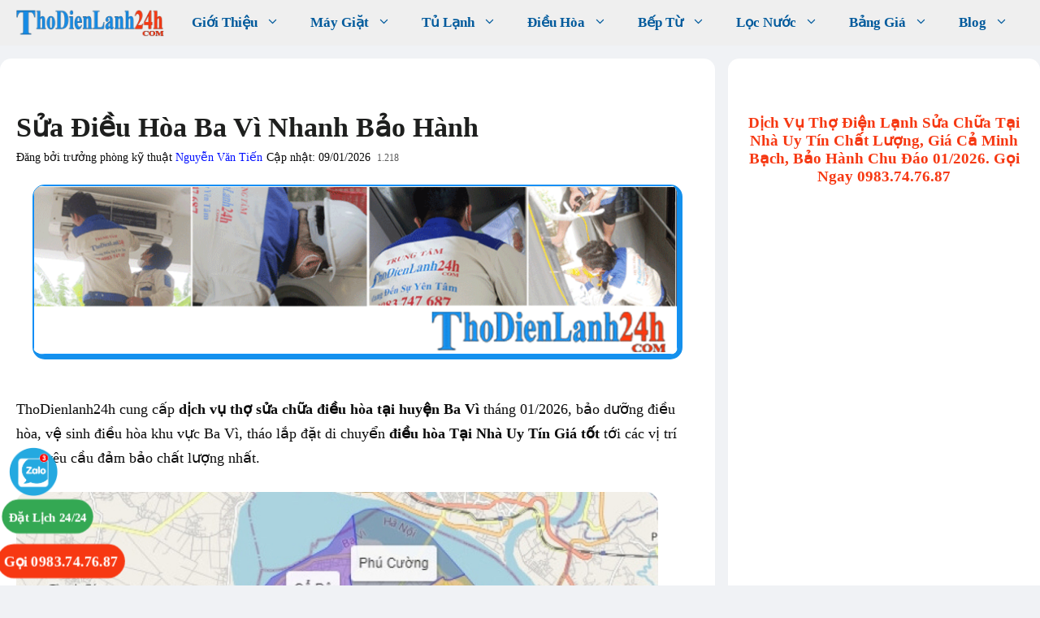

--- FILE ---
content_type: text/html; charset=UTF-8
request_url: https://thodienlanh24h.com/sua-dieu-hoa-ba-vi/
body_size: 69619
content:
<!DOCTYPE html>
<html lang="vi" prefix="og: https://ogp.me/ns#">
<head>
	<meta charset="UTF-8">
		<style>img:is([sizes="auto" i], [sizes^="auto," i]) { contain-intrinsic-size: 3000px 1500px }</style>
	<meta name="viewport" content="width=device-width, initial-scale=1">
<!-- Tối ưu hóa công cụ tìm kiếm bởi Rank Math PRO - https://rankmath.com/ -->
<title>Sửa Điều Hòa Ba Vì Nhanh Bảo Hành</title><style id="perfmatters-used-css">:where(.wp-block-button__link){border-radius:9999px;box-shadow:none;padding:calc(.667em + 2px) calc(1.333em + 2px);text-decoration:none;}:root :where(.wp-block-button .wp-block-button__link.is-style-outline),:root :where(.wp-block-button.is-style-outline>.wp-block-button__link){border:2px solid;padding:.667em 1.333em;}:root :where(.wp-block-button .wp-block-button__link.is-style-outline:not(.has-text-color)),:root :where(.wp-block-button.is-style-outline>.wp-block-button__link:not(.has-text-color)){color:currentColor;}:root :where(.wp-block-button .wp-block-button__link.is-style-outline:not(.has-background)),:root :where(.wp-block-button.is-style-outline>.wp-block-button__link:not(.has-background)){background-color:initial;background-image:none;}:where(.wp-block-columns){margin-bottom:1.75em;}:where(.wp-block-columns.has-background){padding:1.25em 2.375em;}:where(.wp-block-post-comments input[type=submit]){border:none;}:where(.wp-block-cover-image:not(.has-text-color)),:where(.wp-block-cover:not(.has-text-color)){color:#fff;}:where(.wp-block-cover-image.is-light:not(.has-text-color)),:where(.wp-block-cover.is-light:not(.has-text-color)){color:#000;}:root :where(.wp-block-cover h1:not(.has-text-color)),:root :where(.wp-block-cover h2:not(.has-text-color)),:root :where(.wp-block-cover h3:not(.has-text-color)),:root :where(.wp-block-cover h4:not(.has-text-color)),:root :where(.wp-block-cover h5:not(.has-text-color)),:root :where(.wp-block-cover h6:not(.has-text-color)),:root :where(.wp-block-cover p:not(.has-text-color)){color:inherit;}.wp-block-embed.alignleft,.wp-block-embed.alignright,.wp-block[data-align=left]>[data-type="core/embed"],.wp-block[data-align=right]>[data-type="core/embed"]{max-width:360px;width:100%;}.wp-block-embed.alignleft .wp-block-embed__wrapper,.wp-block-embed.alignright .wp-block-embed__wrapper,.wp-block[data-align=left]>[data-type="core/embed"] .wp-block-embed__wrapper,.wp-block[data-align=right]>[data-type="core/embed"] .wp-block-embed__wrapper{min-width:280px;}.wp-block-cover .wp-block-embed{min-height:240px;min-width:320px;}.wp-block-embed{overflow-wrap:break-word;}.wp-block-embed :where(figcaption){margin-bottom:1em;margin-top:.5em;}.wp-block-embed iframe{max-width:100%;}.wp-block-embed__wrapper{position:relative;}.wp-embed-responsive .wp-has-aspect-ratio .wp-block-embed__wrapper:before{content:"";display:block;padding-top:50%;}.wp-embed-responsive .wp-has-aspect-ratio iframe{bottom:0;height:100%;left:0;position:absolute;right:0;top:0;width:100%;}.wp-embed-responsive .wp-embed-aspect-21-9 .wp-block-embed__wrapper:before{padding-top:42.85%;}.wp-embed-responsive .wp-embed-aspect-18-9 .wp-block-embed__wrapper:before{padding-top:50%;}.wp-embed-responsive .wp-embed-aspect-16-9 .wp-block-embed__wrapper:before{padding-top:56.25%;}.wp-embed-responsive .wp-embed-aspect-4-3 .wp-block-embed__wrapper:before{padding-top:75%;}.wp-embed-responsive .wp-embed-aspect-1-1 .wp-block-embed__wrapper:before{padding-top:100%;}.wp-embed-responsive .wp-embed-aspect-9-16 .wp-block-embed__wrapper:before{padding-top:177.77%;}.wp-embed-responsive .wp-embed-aspect-1-2 .wp-block-embed__wrapper:before{padding-top:200%;}:where(.wp-block-file){margin-bottom:1.5em;}:where(.wp-block-file__button){border-radius:2em;display:inline-block;padding:.5em 1em;}:where(.wp-block-file__button):is(a):active,:where(.wp-block-file__button):is(a):focus,:where(.wp-block-file__button):is(a):hover,:where(.wp-block-file__button):is(a):visited{box-shadow:none;color:#fff;opacity:.85;text-decoration:none;}:where(.wp-block-group.wp-block-group-is-layout-constrained){position:relative;}h1.has-background,h2.has-background,h3.has-background,h4.has-background,h5.has-background,h6.has-background{padding:1.25em 2.375em;}h1.has-text-align-left[style*=writing-mode]:where([style*=vertical-lr]),h1.has-text-align-right[style*=writing-mode]:where([style*=vertical-rl]),h2.has-text-align-left[style*=writing-mode]:where([style*=vertical-lr]),h2.has-text-align-right[style*=writing-mode]:where([style*=vertical-rl]),h3.has-text-align-left[style*=writing-mode]:where([style*=vertical-lr]),h3.has-text-align-right[style*=writing-mode]:where([style*=vertical-rl]),h4.has-text-align-left[style*=writing-mode]:where([style*=vertical-lr]),h4.has-text-align-right[style*=writing-mode]:where([style*=vertical-rl]),h5.has-text-align-left[style*=writing-mode]:where([style*=vertical-lr]),h5.has-text-align-right[style*=writing-mode]:where([style*=vertical-rl]),h6.has-text-align-left[style*=writing-mode]:where([style*=vertical-lr]),h6.has-text-align-right[style*=writing-mode]:where([style*=vertical-rl]){rotate:180deg;}@keyframes show-content-image{0%{visibility:hidden;}99%{visibility:hidden;}to{visibility:visible;}}@keyframes turn-on-visibility{0%{opacity:0;}to{opacity:1;}}@keyframes turn-off-visibility{0%{opacity:1;visibility:visible;}99%{opacity:0;visibility:visible;}to{opacity:0;visibility:hidden;}}@keyframes lightbox-zoom-in{0%{transform:translate(calc(( -100vw + var(--wp--lightbox-scrollbar-width) ) / 2 + var(--wp--lightbox-initial-left-position)),calc(-50vh + var(--wp--lightbox-initial-top-position))) scale(var(--wp--lightbox-scale));}to{transform:translate(-50%,-50%) scale(1);}}@keyframes lightbox-zoom-out{0%{transform:translate(-50%,-50%) scale(1);visibility:visible;}99%{visibility:visible;}to{transform:translate(calc(( -100vw + var(--wp--lightbox-scrollbar-width) ) / 2 + var(--wp--lightbox-initial-left-position)),calc(-50vh + var(--wp--lightbox-initial-top-position))) scale(var(--wp--lightbox-scale));visibility:hidden;}}:where(.wp-block-latest-comments:not([style*=line-height] .wp-block-latest-comments__comment)){line-height:1.1;}:where(.wp-block-latest-comments:not([style*=line-height] .wp-block-latest-comments__comment-excerpt p)){line-height:1.8;}:root :where(.wp-block-latest-posts.is-grid){padding:0;}:root :where(.wp-block-latest-posts.wp-block-latest-posts__list){padding-left:0;}ol,ul{box-sizing:border-box;}:root :where(.wp-block-list.has-background){padding:1.25em 2.375em;}:where(.wp-block-navigation.has-background .wp-block-navigation-item a:not(.wp-element-button)),:where(.wp-block-navigation.has-background .wp-block-navigation-submenu a:not(.wp-element-button)){padding:.5em 1em;}:where(.wp-block-navigation .wp-block-navigation__submenu-container .wp-block-navigation-item a:not(.wp-element-button)),:where(.wp-block-navigation .wp-block-navigation__submenu-container .wp-block-navigation-submenu a:not(.wp-element-button)),:where(.wp-block-navigation .wp-block-navigation__submenu-container .wp-block-navigation-submenu button.wp-block-navigation-item__content),:where(.wp-block-navigation .wp-block-navigation__submenu-container .wp-block-pages-list__item button.wp-block-navigation-item__content){padding:.5em 1em;}@keyframes overlay-menu__fade-in-animation{0%{opacity:0;transform:translateY(.5em);}to{opacity:1;transform:translateY(0);}}:root :where(p.has-background){padding:1.25em 2.375em;}:where(p.has-text-color:not(.has-link-color)) a{color:inherit;}p.has-text-align-left[style*="writing-mode:vertical-lr"],p.has-text-align-right[style*="writing-mode:vertical-rl"]{rotate:180deg;}:where(.wp-block-post-comments-form) input:not([type=submit]),:where(.wp-block-post-comments-form) textarea{border:1px solid #949494;font-family:inherit;font-size:1em;}:where(.wp-block-post-comments-form) input:where(:not([type=submit]):not([type=checkbox])),:where(.wp-block-post-comments-form) textarea{padding:calc(.667em + 2px);}:where(.wp-block-post-excerpt){box-sizing:border-box;margin-bottom:var(--wp--style--block-gap);margin-top:var(--wp--style--block-gap);}:where(.wp-block-preformatted.has-background){padding:1.25em 2.375em;}:where(.wp-block-search__button){border:1px solid #ccc;padding:6px 10px;}:where(.wp-block-search__input){font-family:inherit;font-size:inherit;font-style:inherit;font-weight:inherit;letter-spacing:inherit;line-height:inherit;text-transform:inherit;}:where(.wp-block-search__button-inside .wp-block-search__inside-wrapper){border:1px solid #949494;box-sizing:border-box;padding:4px;}:where(.wp-block-search__button-inside .wp-block-search__inside-wrapper) :where(.wp-block-search__button){padding:4px 8px;}:root :where(.wp-block-separator.is-style-dots){height:auto;line-height:1;text-align:center;}:root :where(.wp-block-separator.is-style-dots):before{color:currentColor;content:"···";font-family:serif;font-size:1.5em;letter-spacing:2em;padding-left:2em;}:root :where(.wp-block-site-logo.is-style-rounded){border-radius:9999px;}:root :where(.wp-block-social-links .wp-social-link a){padding:.25em;}:root :where(.wp-block-social-links.is-style-logos-only .wp-social-link a){padding:0;}:root :where(.wp-block-social-links.is-style-pill-shape .wp-social-link a){padding-left:.66667em;padding-right:.66667em;}.wp-block-spacer{clear:both;}:root :where(.wp-block-tag-cloud.is-style-outline){display:flex;flex-wrap:wrap;gap:1ch;}:root :where(.wp-block-tag-cloud.is-style-outline a){border:1px solid;font-size:unset !important;margin-right:0;padding:1ch 2ch;text-decoration:none !important;}:root :where(.wp-block-table-of-contents){box-sizing:border-box;}:where(.wp-block-term-description){box-sizing:border-box;margin-bottom:var(--wp--style--block-gap);margin-top:var(--wp--style--block-gap);}:where(pre.wp-block-verse){font-family:inherit;}.editor-styles-wrapper,.entry-content{counter-reset:footnotes;}:root{--wp--preset--font-size--normal:16px;--wp--preset--font-size--huge:42px;}.has-text-align-center{text-align:center;}.has-text-align-left{text-align:left;}.screen-reader-text{border:0;clip:rect(1px,1px,1px,1px);clip-path:inset(50%);height:1px;margin:-1px;overflow:hidden;padding:0;position:absolute;width:1px;word-wrap:normal !important;}.screen-reader-text:focus{background-color:#ddd;clip:auto !important;clip-path:none;color:#444;display:block;font-size:1em;height:auto;left:5px;line-height:normal;padding:15px 23px 14px;text-decoration:none;top:5px;width:auto;z-index:100000;}html :where(.has-border-color){border-style:solid;}html :where([style*=border-top-color]){border-top-style:solid;}html :where([style*=border-right-color]){border-right-style:solid;}html :where([style*=border-bottom-color]){border-bottom-style:solid;}html :where([style*=border-left-color]){border-left-style:solid;}html :where([style*=border-width]){border-style:solid;}html :where([style*=border-top-width]){border-top-style:solid;}html :where([style*=border-right-width]){border-right-style:solid;}html :where([style*=border-bottom-width]){border-bottom-style:solid;}html :where([style*=border-left-width]){border-left-style:solid;}html :where(img[class*=wp-image-]){height:auto;max-width:100%;}:where(figure){margin:0 0 1em;}html :where(.is-position-sticky){--wp-admin--admin-bar--position-offset:var(--wp-admin--admin-bar--height,0px);}@media screen and (max-width:600px){html :where(.is-position-sticky){--wp-admin--admin-bar--position-offset:0px;}}.kk-star-ratings{display:-webkit-box;display:-webkit-flex;display:-ms-flexbox;display:flex;-webkit-box-align:center;-webkit-align-items:center;-ms-flex-align:center;align-items:center;}.kk-star-ratings.kksr-valign-bottom{margin-top:2rem;}.kk-star-ratings.kksr-align-left{-webkit-box-pack:flex-start;-webkit-justify-content:flex-start;-ms-flex-pack:flex-start;justify-content:flex-start;}.kk-star-ratings .kksr-muted{opacity:.5;}.kk-star-ratings .kksr-stars{position:relative;}.kk-star-ratings .kksr-stars .kksr-stars-active,.kk-star-ratings .kksr-stars .kksr-stars-inactive{display:flex;}.kk-star-ratings .kksr-stars .kksr-stars-active{overflow:hidden;position:absolute;top:0;left:0;}.kk-star-ratings .kksr-stars .kksr-star{cursor:pointer;padding-right:0px;}.kk-star-ratings .kksr-stars .kksr-star .kksr-icon{transition:.3s all;}.kk-star-ratings:not(.kksr-disabled) .kksr-stars:hover .kksr-stars-active{width:0 !important;}.kk-star-ratings .kksr-stars .kksr-star .kksr-icon,.kk-star-ratings:not(.kksr-disabled) .kksr-stars .kksr-star:hover ~ .kksr-star .kksr-icon{background-image:url("https://thodienlanh24h.com/wp-content/plugins/kk-star-ratings/src/core/public/css/../svg/inactive.svg");}.kk-star-ratings .kksr-stars .kksr-stars-active .kksr-star .kksr-icon{background-image:url("https://thodienlanh24h.com/wp-content/plugins/kk-star-ratings/src/core/public/css/../svg/active.svg");}.kk-star-ratings.kksr-disabled .kksr-stars .kksr-stars-active .kksr-star .kksr-icon,.kk-star-ratings:not(.kksr-disabled) .kksr-stars:hover .kksr-star .kksr-icon{background-image:url("https://thodienlanh24h.com/wp-content/plugins/kk-star-ratings/src/core/public/css/../svg/selected.svg");}.kk-star-ratings .kksr-legend{margin-left:.75rem;margin-right:.75rem;}[dir="rtl"] .kk-star-ratings .kksr-stars .kksr-stars-active{left:auto;right:0;}.post-views.entry-meta>span{margin-right:0 !important;font:16px;line-height:1;}.post-views.entry-meta>span.post-views-icon.dashicons{display:inline-block;font-size:16px;line-height:1;text-decoration:inherit;vertical-align:middle;}@keyframes pvc-loading{0%{transform:rotate(0deg);}100%{transform:rotate(360deg);}}.footer-widgets-container{padding:40px;}.inside-footer-widgets{display:flex;}.inside-footer-widgets>div{flex:1 1 0;}.site-footer .footer-widgets-container .inner-padding{padding:0 0 0 40px;}.site-footer .footer-widgets-container .inside-footer-widgets{margin-left:-40px;}.site-footer:not(.footer-bar-active) .copyright-bar{margin:0 auto;}@media (max-width:768px){.inside-footer-widgets{flex-direction:column;}.inside-footer-widgets>div:not(:last-child){margin-bottom:40px;}.site-footer .footer-widgets .footer-widgets-container .inside-footer-widgets{margin:0;}.site-footer .footer-widgets .footer-widgets-container .inner-padding{padding:0;}}blockquote,body,dd,dl,dt,fieldset,figure,h1,h2,h3,h4,h5,h6,hr,html,iframe,legend,li,ol,p,pre,textarea,ul{margin:0;padding:0;border:0;}html{font-family:sans-serif;-webkit-text-size-adjust:100%;-ms-text-size-adjust:100%;-webkit-font-smoothing:antialiased;-moz-osx-font-smoothing:grayscale;}main{display:block;}html{box-sizing:border-box;}*,::after,::before{box-sizing:inherit;}button,input,optgroup,select,textarea{font-family:inherit;font-size:100%;margin:0;}[type=search]{-webkit-appearance:textfield;outline-offset:-2px;}[type=search]::-webkit-search-decoration{-webkit-appearance:none;}::-moz-focus-inner{border-style:none;padding:0;}:-moz-focusring{outline:1px dotted ButtonText;}body,button,input,select,textarea{font-family:-apple-system,system-ui,BlinkMacSystemFont,"Segoe UI",Helvetica,Arial,sans-serif,"Apple Color Emoji","Segoe UI Emoji","Segoe UI Symbol";font-weight:400;text-transform:none;font-size:17px;line-height:1.5;}p{margin-bottom:1.5em;}h1,h2,h3,h4,h5,h6{font-family:inherit;font-size:100%;font-style:inherit;font-weight:inherit;}h1{font-size:42px;margin-bottom:20px;line-height:1.2em;font-weight:400;text-transform:none;}h2{font-size:35px;margin-bottom:20px;line-height:1.2em;font-weight:400;text-transform:none;}h3{font-size:29px;margin-bottom:20px;line-height:1.2em;font-weight:400;text-transform:none;}h4{font-size:24px;}h4,h5,h6{margin-bottom:20px;}ol,ul{margin:0 0 1.5em 3em;}ul{list-style:disc;}ol{list-style:decimal;}li>ol,li>ul{margin-bottom:0;margin-left:1.5em;}b,strong{font-weight:700;}cite,dfn,em,i{font-style:italic;}figure{margin:0;}img{height:auto;max-width:100%;}button,input[type=button],input[type=reset],input[type=submit]{background:#55555e;color:#fff;border:1px solid transparent;cursor:pointer;-webkit-appearance:button;padding:10px 20px;}input[type=email],input[type=number],input[type=password],input[type=search],input[type=tel],input[type=text],input[type=url],select,textarea{border:1px solid;border-radius:0;padding:10px 15px;max-width:100%;}a,button,input{transition:color .1s ease-in-out,background-color .1s ease-in-out;}a{text-decoration:none;}.screen-reader-text{border:0;clip:rect(1px,1px,1px,1px);clip-path:inset(50%);height:1px;margin:-1px;overflow:hidden;padding:0;position:absolute !important;width:1px;word-wrap:normal !important;}.screen-reader-text:focus{background-color:#f1f1f1;border-radius:3px;box-shadow:0 0 2px 2px rgba(0,0,0,.6);clip:auto !important;clip-path:none;color:#21759b;display:block;font-size:.875rem;font-weight:700;height:auto;left:5px;line-height:normal;padding:15px 23px 14px;text-decoration:none;top:5px;width:auto;z-index:100000;}#primary[tabindex="-1"]:focus{outline:0;}.main-navigation{z-index:100;padding:0;clear:both;display:block;}.main-navigation a{display:block;text-decoration:none;font-weight:400;text-transform:none;font-size:15px;}.main-navigation ul{list-style:none;margin:0;padding-left:0;}.main-navigation .main-nav ul li a{padding-left:20px;padding-right:20px;line-height:60px;}.inside-navigation{position:relative;}.main-navigation .inside-navigation{display:flex;align-items:center;flex-wrap:wrap;justify-content:space-between;}.main-navigation .main-nav>ul{display:flex;flex-wrap:wrap;align-items:center;}.main-navigation li{position:relative;}.sidebar .main-navigation .main-nav{flex-basis:100%;}.sidebar .main-navigation .main-nav>ul{flex-direction:column;}.nav-align-right .inside-navigation{justify-content:flex-end;}.main-navigation ul ul{display:block;box-shadow:1px 1px 0 rgba(0,0,0,.1);float:left;position:absolute;left:-99999px;opacity:0;z-index:99999;width:200px;text-align:left;top:auto;transition:opacity 80ms linear;transition-delay:0s;pointer-events:none;height:0;overflow:hidden;}.main-navigation ul ul a{display:block;}.main-navigation ul ul li{width:100%;}.main-navigation .main-nav ul ul li a{line-height:normal;padding:10px 20px;font-size:14px;}.main-navigation .main-nav ul li.menu-item-has-children>a{padding-right:0;position:relative;}.main-navigation:not(.toggled) ul li.sfHover>ul,.main-navigation:not(.toggled) ul li:hover>ul{left:auto;opacity:1;transition-delay:150ms;pointer-events:auto;height:auto;overflow:visible;}.main-navigation:not(.toggled) ul ul li.sfHover>ul,.main-navigation:not(.toggled) ul ul li:hover>ul{left:100%;top:0;}.menu-item-has-children .dropdown-menu-toggle{display:inline-block;height:100%;clear:both;padding-right:20px;padding-left:10px;}.menu-item-has-children ul .dropdown-menu-toggle{padding-top:10px;padding-bottom:10px;margin-top:-10px;}.sidebar .menu-item-has-children .dropdown-menu-toggle,nav ul ul .menu-item-has-children .dropdown-menu-toggle{float:right;}.widget-area .main-navigation li{float:none;display:block;width:100%;padding:0;margin:0;}.sidebar .main-navigation.sub-menu-right ul li.sfHover ul,.sidebar .main-navigation.sub-menu-right ul li:hover ul{top:0;left:100%;}.site-logo{display:inline-block;max-width:100%;}.entry-header .gp-icon,.posted-on .updated{display:none;}.entry-content:not(:first-child),.entry-summary:not(:first-child),.page-content:not(:first-child){margin-top:2em;}.entry-header,.site-content{word-wrap:break-word;}.entry-title{margin-bottom:0;}.entry-meta{font-size:85%;margin-top:.5em;line-height:1.5;}footer.entry-meta{margin-top:2em;}.entry-content>p:last-child,.entry-summary>p:last-child,.page-content>p:last-child,.read-more-container,.taxonomy-description p:last-child{margin-bottom:0;}.wp-caption{margin-bottom:1.5em;max-width:100%;position:relative;}.wp-caption img[class*=wp-image-]{display:block;margin:0 auto 0;max-width:100%;}.wp-caption .wp-caption-text{font-size:75%;padding-top:5px;opacity:.8;}.wp-caption img{position:relative;vertical-align:bottom;}embed,iframe,object{max-width:100%;}.widget-area .widget{padding:40px;}.footer-widgets .widget :last-child,.sidebar .widget :last-child{margin-bottom:0;}.widget ol,.widget ul{margin:0;}.footer-widgets .widget{margin-bottom:30px;}.footer-widgets .widget:last-child,.sidebar .widget:last-child{margin-bottom:0;}.widget ul li{list-style-type:none;position:relative;margin-bottom:.5em;}.widget ul li ul{margin-left:1em;margin-top:.5em;}.site-content{display:flex;}.grid-container{margin-left:auto;margin-right:auto;max-width:1200px;}.page-header,.sidebar .widget,.site-main>*{margin-bottom:20px;}.separate-containers .comments-area,.separate-containers .inside-article,.separate-containers .page-header,.separate-containers .paging-navigation{padding:40px;}.separate-containers .site-main{margin:20px;}.separate-containers.both-right .site-main,.separate-containers.right-sidebar .site-main{margin-left:0;}.separate-containers .inside-left-sidebar,.separate-containers .inside-right-sidebar{margin-top:20px;margin-bottom:20px;}.widget-area .main-navigation{margin-bottom:20px;}.one-container .site-main>:last-child,.separate-containers .site-main>:last-child{margin-bottom:0;}.sidebar .grid-container{max-width:100%;width:100%;}.inside-site-info{display:flex;align-items:center;justify-content:center;padding:20px 40px;}.site-info{text-align:center;font-size:15px;}.gp-icon{display:inline-flex;align-self:center;}.gp-icon svg{height:1em;width:1em;top:.125em;position:relative;fill:currentColor;}.close-search .icon-search svg:first-child,.icon-menu-bars svg:nth-child(2),.icon-search svg:nth-child(2),.toggled .icon-menu-bars svg:first-child{display:none;}.entry-meta .gp-icon{margin-right:.6em;opacity:.7;}.container.grid-container{width:auto;}.menu-toggle,.mobile-bar-items,.sidebar-nav-mobile{display:none;}.menu-toggle{padding:0 20px;line-height:60px;margin:0;font-weight:400;text-transform:none;font-size:15px;cursor:pointer;}.menu-toggle .mobile-menu{padding-left:3px;}.menu-toggle .gp-icon+.mobile-menu{padding-left:9px;}.menu-toggle .mobile-menu:empty{display:none;}button.menu-toggle{background-color:transparent;flex-grow:1;border:0;text-align:center;}button.menu-toggle:active,button.menu-toggle:focus,button.menu-toggle:hover{background-color:transparent;}@media (max-width:768px){.hide-on-mobile{display:none !important;}a,body,button,input,select,textarea{transition:all 0s ease-in-out;}.site-content{flex-direction:column;}.container .site-content .content-area{width:auto;}.is-left-sidebar.sidebar,.is-right-sidebar.sidebar{width:auto;order:initial;}#main{margin-left:0;margin-right:0;}body:not(.no-sidebar) #main{margin-bottom:0;}.entry-meta{font-size:inherit;}.entry-meta a{line-height:1.8em;}}body{background-color:#f0f2f5;color:#494949;}a{color:#000eff;}a:hover,a:focus{text-decoration:underline;}.entry-title a,.site-branding a,a.button,.wp-block-button__link,.main-navigation a{text-decoration:none;}a:hover,a:focus,a:active{color:#000eff;}.grid-container{max-width:1300px;}:root{--contrast:#222;--contrast-2:#575760;--contrast-3:#b2b2be;--base:#f0f0f0;--base-2:#f7f8f9;--base-3:#fff;--accent:#1e73be;}:root .has-contrast-color{color:var(--contrast);}:root .has-base-3-color{color:var(--base-3);}body,button,input,select,textarea{font-family:Palatino Linotype;font-size:18px;}body{line-height:1.7;}.main-navigation a,.main-navigation .menu-toggle,.main-navigation .menu-bar-items{font-family:Palatino Linotype;font-weight:bold;text-transform:capitalize;font-size:17px;}button:not(.menu-toggle),html input[type="button"],input[type="reset"],input[type="submit"],.button,.wp-block-button .wp-block-button__link{font-family:Palatino Linotype;}.site-info{font-family:Palatino Linotype;font-size:14px;}h1{font-family:Palatino Linotype;font-weight:bold;text-transform:capitalize;font-size:34px;}h2{font-family:Palatino Linotype;font-weight:bold;text-transform:capitalize;font-size:30px;}@media (max-width:768px){h2{font-size:27px;}}h3{font-family:Palatino Linotype;font-weight:bold;font-size:26px;}h4{font-family:Palatino Linotype;font-weight:bold;font-size:24px;}.main-navigation .main-nav ul ul li a{font-size:12px;}.main-navigation,.main-navigation ul ul{background-color:#efefef;}.main-navigation .main-nav ul li a,.main-navigation .menu-toggle,.main-navigation .menu-bar-items{color:#005a9c;}.main-navigation .main-nav ul li:not([class*="current-menu-"]):hover > a,.main-navigation .main-nav ul li:not([class*="current-menu-"]):focus > a,.main-navigation .main-nav ul li.sfHover:not([class*="current-menu-"]) > a,.main-navigation .menu-bar-item:hover > a,.main-navigation .menu-bar-item.sfHover > a{color:#f73805;background-color:#f9f9f9;}button.menu-toggle:hover,button.menu-toggle:focus{color:#005a9c;}.main-navigation .main-nav ul li[class*="current-menu-"] > a{color:#f9f9f9;background-color:#148be5;}.main-navigation ul ul{background-color:#005a9c;}.main-navigation .main-nav ul ul li a{color:#f8f8f7;}.main-navigation .main-nav ul ul li:not([class*="current-menu-"]):hover > a,.main-navigation .main-nav ul ul li:not([class*="current-menu-"]):focus > a,.main-navigation .main-nav ul ul li.sfHover:not([class*="current-menu-"]) > a{color:#fffcfc;background-color:rgba(240,220,26,.8);}.main-navigation .main-nav ul ul li[class*="current-menu-"] > a{color:#f7f7f7;background-color:rgba(246,229,3,.72);}.separate-containers .inside-article,.separate-containers .comments-area,.separate-containers .page-header,.one-container .container,.separate-containers .paging-navigation,.inside-page-header{color:#0a0a0a;background-color:#fff;}.inside-article a,.paging-navigation a,.comments-area a,.page-header a{color:#000eff;}.inside-article a:hover,.paging-navigation a:hover,.comments-area a:hover,.page-header a:hover{color:#000eff;}.entry-header h1,.page-header h1{color:#1e1f1e;}.entry-title a{color:#0b6635;}.entry-title a:hover{color:#55555e;}.entry-meta{color:#595959;}.entry-meta a:hover{color:#e2780d;}h1{color:#045311;}h2{color:#000;}h3{color:#070785;}h4{color:#111;}.sidebar .widget{background-color:#fff;}.footer-widgets{background-color:#005a9c;}.footer-widgets a{color:var(--base-3);}.site-info{color:#f7f7f7;background-color:#005a9c;}.site-info a{color:#f7f7f7;}.site-info a:hover{color:#d3d3d3;}input[type="text"],input[type="email"],input[type="url"],input[type="password"],input[type="search"],input[type="tel"],input[type="number"],textarea,select{color:#666;background-color:#fafafa;border-color:#ccc;}input[type="text"]:focus,input[type="email"]:focus,input[type="url"]:focus,input[type="password"]:focus,input[type="search"]:focus,input[type="tel"]:focus,input[type="number"]:focus,textarea:focus,select:focus{color:#666;background-color:#fff;border-color:#bfbfbf;}button,html input[type="button"],input[type="reset"],input[type="submit"],a.button,a.wp-block-button__link:not(.has-background){color:#fff;background-color:#55555e;}button:hover,html input[type="button"]:hover,input[type="reset"]:hover,input[type="submit"]:hover,a.button:hover,button:focus,html input[type="button"]:focus,input[type="reset"]:focus,input[type="submit"]:focus,a.button:focus,a.wp-block-button__link:not(.has-background):active,a.wp-block-button__link:not(.has-background):focus,a.wp-block-button__link:not(.has-background):hover{color:#fff;background-color:#3f4047;}:root{--gp-search-modal-bg-color:var(--base-3);--gp-search-modal-text-color:var(--contrast);--gp-search-modal-overlay-bg-color:rgba(0,0,0,.2);}.nav-below-header .main-navigation .inside-navigation.grid-container,.nav-above-header .main-navigation .inside-navigation.grid-container{padding:0px 21px 0px 21px;}.separate-containers .inside-article,.separate-containers .comments-area,.separate-containers .page-header,.separate-containers .paging-navigation,.one-container .site-content,.inside-page-header{padding:65px 20px 50px 20px;}.sidebar .widget,.page-header,.widget-area .main-navigation,.site-main > *{margin-bottom:16px;}.separate-containers .site-main{margin:16px;}.separate-containers .inside-right-sidebar,.separate-containers .inside-left-sidebar{margin-top:16px;margin-bottom:16px;}.main-navigation .main-nav ul li a,.menu-toggle,.main-navigation .menu-bar-item > a{padding-left:19px;padding-right:19px;line-height:56px;}.main-navigation .main-nav ul ul li a{padding:10px 19px 10px 19px;}.menu-item-has-children .dropdown-menu-toggle{padding-right:19px;}.widget-area .widget{padding:40px 20px 40px 20px;}.footer-widgets-container{padding:20px 15px 0px 15px;}.inside-site-info{padding:20px 10px 30px 10px;}@media (max-width:768px){.separate-containers .inside-article,.separate-containers .comments-area,.separate-containers .page-header,.separate-containers .paging-navigation,.one-container .site-content,.inside-page-header{padding:30px 20px 30px 20px;}.widget-area .widget{padding-top:30px;padding-right:30px;padding-bottom:30px;padding-left:30px;}.footer-widgets-container{padding-top:30px;padding-right:30px;padding-bottom:30px;padding-left:30px;}.inside-site-info{padding-right:30px;padding-left:30px;}}.main-navigation .main-nav ul li a,.menu-toggle,.main-navigation .menu-bar-item > a{transition:line-height 300ms ease;}.main-navigation.has-sticky-branding:not(.grid-container) .inside-navigation:not(.grid-container) .navigation-branding{margin-left:10px;}@-webkit-keyframes ftwpFadeIn{0%{opacity:0;visibility:hidden;}to{opacity:1;visibility:visible;}}@keyframes ftwpFadeIn{0%{opacity:0;visibility:hidden;}to{opacity:1;visibility:visible;}}@-webkit-keyframes ftwpFadeOut{0%{opacity:1;visibility:visible;}to{opacity:0;visibility:hidden;}}@keyframes ftwpFadeOut{0%{opacity:1;visibility:visible;}to{opacity:0;visibility:hidden;}}@-webkit-keyframes ftwpZoomIn{0%{-webkit-transform:scale(0);-ms-transform:scale(0);transform:scale(0);visibility:hidden;opacity:0;}20%{opacity:0;}30%{opacity:1;}to{-webkit-transform:scale(1);-ms-transform:scale(1);transform:scale(1);visibility:visible;opacity:1;}}@keyframes ftwpZoomIn{0%{-webkit-transform:scale(0);-ms-transform:scale(0);transform:scale(0);visibility:hidden;opacity:0;}20%{opacity:0;}30%{opacity:1;}to{-webkit-transform:scale(1);-ms-transform:scale(1);transform:scale(1);visibility:visible;opacity:1;}}@-webkit-keyframes ftwpZoomOut{0%{-webkit-transform:scale(1);-ms-transform:scale(1);transform:scale(1);visibility:visible;opacity:1;}50%{opacity:1;}80%{opacity:.3;}to{-webkit-transform:scale(0);-ms-transform:scale(0);transform:scale(0);visibility:hidden;opacity:0;}}@keyframes ftwpZoomOut{0%{-webkit-transform:scale(1);-ms-transform:scale(1);transform:scale(1);visibility:visible;opacity:1;}50%{opacity:1;}80%{opacity:.3;}to{-webkit-transform:scale(0);-ms-transform:scale(0);transform:scale(0);visibility:hidden;opacity:0;}}@-webkit-keyframes ftwpHide{0%{visibility:visible;}to{visibility:hidden;}}@keyframes ftwpHide{0%{visibility:visible;}to{visibility:hidden;}}@-webkit-keyframes ftwpShow{0%,99%{visibility:hidden;}to{visibility:visible;}}@keyframes ftwpShow{0%,99%{visibility:hidden;}to{visibility:visible;}}@-webkit-keyframes ftwpTargetHint{0%,to{opacity:0;}50%{opacity:1;}}@keyframes ftwpTargetHint{0%,to{opacity:0;}50%{opacity:1;}}@font-face{src:url("https://thodienlanh24h.com/wp-content/plugins/fixed-toc/frontend/assets/css/../fonts/icons.eot?45335921");src:url("https://thodienlanh24h.com/wp-content/plugins/fixed-toc/frontend/assets/css/../fonts/icons.eot?45335921#iefix") format("embedded-opentype"),url("https://thodienlanh24h.com/wp-content/plugins/fixed-toc/frontend/assets/css/../fonts/icons.woff2?45335921") format("woff2"),url("https://thodienlanh24h.com/wp-content/plugins/fixed-toc/frontend/assets/css/../fonts/icons.woff?45335921") format("woff"),url("https://thodienlanh24h.com/wp-content/plugins/fixed-toc/frontend/assets/css/../fonts/icons.ttf?45335921") format("truetype"),url("https://thodienlanh24h.com/wp-content/plugins/fixed-toc/frontend/assets/css/../fonts/icons.svg?45335921#fontello") format("svg");font-family:"ftwp-icon";}#ftwp-container.ftwp-wrap,#ftwp-container.ftwp-wrap a,#ftwp-container.ftwp-wrap a:active,#ftwp-container.ftwp-wrap a:focus,#ftwp-container.ftwp-wrap a:hover,#ftwp-container.ftwp-wrap a:link,#ftwp-container.ftwp-wrap a:visited,#ftwp-container.ftwp-wrap button,#ftwp-container.ftwp-wrap button:active,#ftwp-container.ftwp-wrap button:focus,#ftwp-container.ftwp-wrap button:hover,#ftwp-container.ftwp-wrap div,#ftwp-container.ftwp-wrap h1,#ftwp-container.ftwp-wrap h2,#ftwp-container.ftwp-wrap h3,#ftwp-container.ftwp-wrap h4,#ftwp-container.ftwp-wrap h5,#ftwp-container.ftwp-wrap h6,#ftwp-container.ftwp-wrap header,#ftwp-container.ftwp-wrap li,#ftwp-container.ftwp-wrap li::after,#ftwp-container.ftwp-wrap li::before,#ftwp-container.ftwp-wrap nav,#ftwp-container.ftwp-wrap ol,#ftwp-container.ftwp-wrap span,#ftwp-container.ftwp-wrap ul{margin:0;padding:0;line-height:inherit;font:inherit;color:inherit;background:0 0;box-shadow:none;text-shadow:none;text-decoration:none;text-align:inherit;border:0;outline:0;box-sizing:border-box;border-radius:0;clear:none;}#ftwp-container.ftwp-wrap button{min-height:initial;}#ftwp-container.ftwp-wrap li{list-style:none;}#ftwp-container.ftwp-wrap header::before,#ftwp-container.ftwp-wrap li::after,#ftwp-container.ftwp-wrap li::before,#ftwp-container.ftwp-wrap nav::before{display:none;}#ftwp-container.ftwp-wrap{font-family:inherit;font-size:12px;}#ftwp-container.ftwp-wrap #ftwp-list .ftwp-anchor::before,#ftwp-container.ftwp-wrap .ftwp-icon,#ftwp-container.ftwp-wrap .ftwp-icon-bullet,#ftwp-container.ftwp-wrap .ftwp-icon-circle,#ftwp-container.ftwp-wrap .ftwp-icon-circle-o,#ftwp-container.ftwp-wrap .ftwp-icon-collapse,#ftwp-container.ftwp-wrap .ftwp-icon-ellipsis,#ftwp-container.ftwp-wrap .ftwp-icon-expand,#ftwp-container.ftwp-wrap .ftwp-icon-menu,#ftwp-container.ftwp-wrap .ftwp-icon-minimize,#ftwp-container.ftwp-wrap .ftwp-icon-number,#ftwp-container.ftwp-wrap .ftwp-icon-square,#ftwp-container.ftwp-wrap .ftwp-icon-square-o,#ftwp-container.ftwp-wrap .ftwp-icon-vellipsis{display:inline-block;font-family:"ftwp-icon";font-style:normal;font-weight:400;-webkit-font-smoothing:antialiased;-moz-osx-font-smoothing:grayscale;}#ftwp-container.ftwp-wrap .ftwp-icon-number::before{content:"";}#ftwp-container.ftwp-wrap .ftwp-icon-expand::before{content:"";}#ftwp-container.ftwp-wrap .ftwp-icon-collapse::before{content:"";}#ftwp-container.ftwp-wrap #ftwp-trigger{display:inline-block;width:50px;height:50px;background:rgba(238,238,238,.95);color:#333;font-size:30px;position:relative;}#ftwp-container.ftwp-wrap #ftwp-trigger:hover{cursor:pointer;}#ftwp-container.ftwp-wrap #ftwp-trigger:focus{outline:5px #0ff solid;box-shadow:0 10px 10px rgba(0,0,0,.5);}#ftwp-container.ftwp-wrap #ftwp-trigger .ftwp-trigger-icon{position:absolute;top:50%;left:50%;-webkit-transform:translate(-50%,-50%);-ms-transform:translate(-50%,-50%);transform:translate(-50%,-50%);}#ftwp-container.ftwp-wrap #ftwp-contents{width:250px;max-width:100%;overflow:hidden;height:auto;max-height:100%;}#ftwp-container.ftwp-wrap #ftwp-contents:hover #ftwp-header,#ftwp-container.ftwp-wrap #ftwp-contents:hover #ftwp-list{background:#eee;}#ftwp-container.ftwp-wrap #ftwp-header{color:#333;background:rgba(238,238,238,.95);padding:10px;font-size:19.2px;line-height:1.5;-webkit-transition:background .3s;transition:background .3s;}#ftwp-container.ftwp-wrap #ftwp-header-control{float:left;margin-right:5px;}#ftwp-container.ftwp-wrap #ftwp-header-title{font-weight:700;display:block;overflow:hidden;width:auto;}#ftwp-container.ftwp-wrap #ftwp-header-minimize{float:right;margin-left:5px;width:25px;text-align:center;opacity:.5;}#ftwp-container.ftwp-wrap #ftwp-header-minimize:active,#ftwp-container.ftwp-wrap #ftwp-header-minimize:focus,#ftwp-container.ftwp-wrap #ftwp-header-minimize:hover{font-family:"ftwp-icon";}#ftwp-container.ftwp-wrap #ftwp-header-minimize:focus,#ftwp-container.ftwp-wrap #ftwp-header-minimize:hover{opacity:1;}#ftwp-container.ftwp-wrap #ftwp-header-minimize:hover,#ftwp-container.ftwp-wrap .ftwp-header-clickable:hover{cursor:pointer;}#ftwp-container.ftwp-wrap #ftwp-header-minimize:focus{outline:2px solid rgba(51,51,51,.5);}#ftwp-container.ftwp-wrap #ftwp-header::after{content:"";display:table;clear:both;}#ftwp-container.ftwp-wrap #ftwp-list{color:#333;font-size:12px;background:rgba(238,238,238,.95);line-height:1.2;overflow-y:auto;width:100%;-webkit-transition:background .3s;transition:background .3s;}#ftwp-container.ftwp-wrap #ftwp-list .ftwp-item{text-indent:0;}#ftwp-container.ftwp-wrap #ftwp-list .ftwp-anchor{display:block;padding:5px 10px;z-index:10;overflow:hidden;position:relative;-webkit-transition:color .3s;transition:color .3s;}#ftwp-container.ftwp-wrap #ftwp-list .ftwp-anchor:hover{color:#00a368;}#ftwp-container.ftwp-wrap #ftwp-list .ftwp-anchor:focus{color:#fff;}#ftwp-container #ftwp-contents.ftwp-border-thin,#ftwp-container #ftwp-trigger.ftwp-border-thin{border-color:rgba(51,51,51,.95);border-style:solid;border-width:1px;}#ftwp-container #ftwp-trigger.ftwp-border-thin{font-size:29.5px;}#ftwp-container.ftwp-wrap .ftwp-shape-round,#ftwp-container.ftwp-wrap .ftwp-shape-round:active,#ftwp-container.ftwp-wrap .ftwp-shape-round:focus,#ftwp-container.ftwp-wrap .ftwp-shape-round:hover{border-radius:7px;}#ftwp-container.ftwp-border-thin .ftwp-shape-round #ftwp-header{border-top-left-radius:6px;border-top-right-radius:6px;}#ftwp-container.ftwp-border-thin .ftwp-shape-round #ftwp-list{border-bottom-left-radius:6px;border-bottom-right-radius:6px;}#ftwp-container #ftwp-list .ftwp-anchor::before{float:left;font-size:4.8px;line-height:3;margin-right:10px;}#ftwp-container #ftwp-list .ftwp-text{display:block;overflow:hidden;}#ftwp-container #ftwp-list.ftwp-list-nest.ftwp-liststyle-decimal ol,#ftwp-container #ftwp-list.ftwp-list-nest.ftwp-liststyle-decimal ul,#ftwp-container #ftwp-list.ftwp-liststyle-decimal{counter-reset:List;}#ftwp-container #ftwp-list.ftwp-liststyle-decimal .ftwp-item{counter-increment:List;}#ftwp-container #ftwp-list.ftwp-liststyle-decimal .ftwp-anchor::before{font-size:12px;line-height:1.2;font-family:inherit;content:counters(List,".");}#ftwp-container #ftwp-list.ftwp-list-nest .ftwp-sub .ftwp-anchor::before{margin-left:20px;}#ftwp-container #ftwp-list.ftwp-list-nest .ftwp-sub .ftwp-sub .ftwp-anchor::before{margin-left:40px;}#ftwp-container #ftwp-list.ftwp-list-nest .ftwp-sub .ftwp-sub .ftwp-sub .ftwp-anchor::before{margin-left:60px;}#ftwp-container #ftwp-list.ftwp-list-nest .ftwp-sub .ftwp-sub .ftwp-sub .ftwp-sub .ftwp-anchor::before{margin-left:80px;}#ftwp-container #ftwp-list.ftwp-list-nest .ftwp-sub .ftwp-sub .ftwp-sub .ftwp-sub .ftwp-sub .ftwp-anchor::before{margin-left:100px;}#ftwp-container #ftwp-list.ftwp-list-nest.ftwp-colexp-icon .ftwp-anchor{padding-left:32px;}#ftwp-container #ftwp-list.ftwp-list-nest.ftwp-colexp .ftwp-has-sub{position:relative;}#ftwp-container #ftwp-list.ftwp-list-nest.ftwp-colexp .ftwp-icon-collapse,#ftwp-container #ftwp-list.ftwp-list-nest.ftwp-colexp .ftwp-icon-expand{position:absolute;left:0;top:0;padding:5px 10px;box-sizing:content-box;opacity:.5;-webkit-transition:transform .1s,opacity .3s;transition:transform .1s,opacity .3s;z-index:20;}#ftwp-container #ftwp-list.ftwp-list-nest.ftwp-colexp .ftwp-icon-collapse:focus,#ftwp-container #ftwp-list.ftwp-list-nest.ftwp-colexp .ftwp-icon-collapse:hover,#ftwp-container #ftwp-list.ftwp-list-nest.ftwp-colexp .ftwp-icon-expand:focus,#ftwp-container #ftwp-list.ftwp-list-nest.ftwp-colexp .ftwp-icon-expand:hover{font-family:"ftwp-icon";-webkit-transform:scale(1.3);-ms-transform:scale(1.3);transform:scale(1.3);opacity:.9;}#ftwp-container #ftwp-list.ftwp-list-nest.ftwp-colexp .ftwp-icon-collapse:hover,#ftwp-container #ftwp-list.ftwp-list-nest.ftwp-colexp .ftwp-icon-expand:hover{cursor:default;}#ftwp-container #ftwp-list.ftwp-list-nest.ftwp-colexp .ftwp-icon-collapse:focus,#ftwp-container #ftwp-list.ftwp-list-nest.ftwp-colexp .ftwp-icon-expand:focus{outline:2px solid rgba(51,51,51,.5);}#ftwp-container #ftwp-list.ftwp-list-nest.ftwp-colexp .ftwp-has-sub .ftwp-has-sub>.ftwp-icon-collapse,#ftwp-container #ftwp-list.ftwp-list-nest.ftwp-colexp .ftwp-has-sub .ftwp-has-sub>.ftwp-icon-expand{left:20px;}#ftwp-container #ftwp-list.ftwp-list-nest.ftwp-colexp .ftwp-has-sub .ftwp-has-sub .ftwp-has-sub>.ftwp-icon-collapse,#ftwp-container #ftwp-list.ftwp-list-nest.ftwp-colexp .ftwp-has-sub .ftwp-has-sub .ftwp-has-sub>.ftwp-icon-expand{left:40px;}#ftwp-container #ftwp-list.ftwp-list-nest.ftwp-colexp .ftwp-has-sub .ftwp-has-sub .ftwp-has-sub .ftwp-has-sub>.ftwp-icon-collapse,#ftwp-container #ftwp-list.ftwp-list-nest.ftwp-colexp .ftwp-has-sub .ftwp-has-sub .ftwp-has-sub .ftwp-has-sub>.ftwp-icon-expand{left:60px;}#ftwp-container #ftwp-list.ftwp-list-nest.ftwp-colexp .ftwp-has-sub .ftwp-has-sub .ftwp-has-sub .ftwp-has-sub .ftwp-has-sub>.ftwp-icon-collapse,#ftwp-container #ftwp-list.ftwp-list-nest.ftwp-colexp .ftwp-has-sub .ftwp-has-sub .ftwp-has-sub .ftwp-has-sub .ftwp-has-sub>.ftwp-icon-expand{left:80px;}#ftwp-container #ftwp-list.ftwp-strong-first.ftwp-liststyle-decimal>.ftwp-item>.ftwp-anchor::before,#ftwp-container #ftwp-list.ftwp-strong-first>.ftwp-item>.ftwp-anchor .ftwp-text{font-size:13.2px;font-weight:700;}#ftwp-container #ftwp-list.ftwp-effect-bounce-to-left .ftwp-text::before,#ftwp-container #ftwp-list.ftwp-effect-bounce-to-right .ftwp-text::before,#ftwp-container #ftwp-list.ftwp-effect-radial-in .ftwp-text::before,#ftwp-container #ftwp-list.ftwp-effect-radial-out .ftwp-text::before,#ftwp-container #ftwp-list.ftwp-effect-rectangle-in .ftwp-text::before,#ftwp-container #ftwp-list.ftwp-effect-rectangle-out .ftwp-text::before,#ftwp-container #ftwp-list.ftwp-effect-shutter-in .ftwp-text::before{content:"";position:absolute;z-index:-1;top:0;right:0;bottom:0;left:0;background:rgba(221,51,51,.95);-webkit-transition:.3s ease-out;transition:.3s ease-out;-webkit-transition-property:transform,bottom,left,right,background;transition-property:transform,bottom,left,right,background;}#ftwp-container #ftwp-list.ftwp-effect-bounce-to-left .ftwp-anchor,#ftwp-container #ftwp-list.ftwp-effect-bounce-to-right .ftwp-anchor{-webkit-transition-duration:.5s;transition-duration:.5s;}#ftwp-container #ftwp-list.ftwp-effect-bounce-to-left .ftwp-anchor.ftwp-active .ftwp-text::before,#ftwp-container #ftwp-list.ftwp-effect-bounce-to-left .ftwp-anchor:focus .ftwp-text::before,#ftwp-container #ftwp-list.ftwp-effect-bounce-to-right .ftwp-anchor.ftwp-active .ftwp-text::before,#ftwp-container #ftwp-list.ftwp-effect-bounce-to-right .ftwp-anchor:focus .ftwp-text::before{-webkit-transform:scaleX(1);-ms-transform:scaleX(1);transform:scaleX(1);-webkit-transition-timing-function:cubic-bezier(.52,1.64,.37,.66);transition-timing-function:cubic-bezier(.52,1.64,.37,.66);}#ftwp-container #ftwp-list.ftwp-effect-bounce-to-left .ftwp-text::before,#ftwp-container #ftwp-list.ftwp-effect-bounce-to-right .ftwp-text::before{-webkit-transform:scaleX(0);-ms-transform:scaleX(0);transform:scaleX(0);-webkit-transform-origin:left center;-ms-transform-origin:left center;transform-origin:left center;-webkit-transition-duration:.5s;transition-duration:.5s;}.ftwp-in-post#ftwp-container-outer{margin-bottom:20px;max-width:100%;}.ftwp-in-post#ftwp-container-outer,.ftwp-in-post#ftwp-container-outer #ftwp-contents{height:auto;overflow-y:hidden;position:relative;z-index:1;}.ftwp-in-post#ftwp-container-outer.ftwp-float-none,.ftwp-in-post#ftwp-container-outer.ftwp-float-none #ftwp-contents{width:100%;}.ftwp-in-post#ftwp-container-outer #ftwp-trigger,.ftwp-widget #ftwp-container #ftwp-trigger{position:absolute;top:-9999px;z-index:-10;visibility:hidden;}#ftwp-container.ftwp-hidden-state{opacity:0;visibility:hidden;z-index:-9999;position:absolute;top:0;left:0;}.lepopup-form-inner{position:relative;}.lepopup-inline{width:100% !important;max-width:100% !important;box-sizing:border-box;margin:0 auto;}.lepopup-inline>.lepopup-form{margin:0 auto;}.lepopup-element{clear:both;line-height:1.4;position:absolute !important;}.lepopup-element:before{content:" ";display:block;}.lepopup-element:after{content:".";display:block;font-size:1px;line-height:0px;visibility:hidden;}.lepopup-inherited{display:block !important;height:100% !important;white-space:nowrap;box-sizing:border-box !important;padding:0 !important;top:0;bottom:0;left:0;right:0;position:absolute;}.lepopup-inherited::before{content:"";display:inline-block;height:100%;vertical-align:middle;padding-top:3px;}.lepopup-element *{font-family:inherit;font-size:15px;font-weight:normal;box-sizing:border-box;}.lepopup-element .lepopup-input:after{content:".";display:block;font-size:1px;line-height:0px;visibility:hidden;clear:both;}.lepopup-element div.lepopup-input{position:relative;}.lepopup-element div.lepopup-input{height:inherit;line-height:auto;}.lepopup-element div.lepopup-input input[type="text"],.lepopup-element div.lepopup-input input[type="email"],.lepopup-element div.lepopup-input input[type="password"],.lepopup-element div.lepopup-input select,.lepopup-element div.lepopup-input textarea{border-spacing:0;vertical-align:top;outline:none;box-sizing:border-box;box-shadow:none;padding:0 1em !important;margin:0;min-width:0px;max-width:100%;min-height:20px;width:100%;height:100%;line-height:inherit;transition-property:border,background,color,box-shadow;-webkit-transition-property:border,background,color,box-shadow;transition-duration:.3s;-webkit-transition-duration:.3s;}.lepopup-element div.lepopup-input.lepopup-icon-left input[type="text"],.lepopup-element div.lepopup-input.lepopup-icon-left input[type="email"],.lepopup-element div.lepopup-input.lepopup-icon-left input[type="password"],.lepopup-element div.lepopup-input.lepopup-icon-left textarea{padding-left:48px !important;}.lepopup-element div.lepopup-input>i{position:absolute;line-height:inherit;width:40px;text-align:center;font-size:16px;z-index:102;}.lepopup-element div.lepopup-input>i.lepopup-icon-left{top:0;left:0;border-top-right-radius:0 !important;border-bottom-right-radius:0 !important;}.lepopup-form-icon-inside .lepopup-element div.lepopup-input>i.lepopup-icon-left,.lepopup-form-icon-inside .lepopup-element div.lepopup-input>i.lepopup-icon-right{display:table;line-height:initial;height:100%;}.lepopup-form-icon-inside .lepopup-element div.lepopup-input>i.lepopup-icon-left::before,.lepopup-form-icon-inside .lepopup-element div.lepopup-input>i.lepopup-icon-right::before{display:table-cell;vertical-align:middle;}.lepopup-element .lepopup-button{display:inline-block;display:block !important;white-space:nowrap;white-space:nowrap;vertical-align:middle;-ms-touch-action:manipulation;touch-action:manipulation;cursor:pointer;-webkit-user-select:none;user-select:none;transition-property:border,background,color,box-shadow,width,height,font-size;-webkit-transition-property:border,background,color,box-shadow,width,height,font-size;transition-duration:.3s;-webkit-transition-duration:.3s;outline:none;overflow:hidden;height:100% !important;box-sizing:border-box !important;padding:0 !important;}.lepopup-element .lepopup-button::before{content:"";display:inline-block;height:100%;vertical-align:middle;}.lepopup-element .lepopup-button i{font-size:inherit;color:inherit;width:1em;margin:0 .5em 0 0;line-height:inherit;display:inline-block;vertical-align:middle;transform:translateY(-1px);text-align:center;}.lepopup-element .lepopup-button span+i{margin:0 0 0 .5em;text-align:right;}.lepopup-element .lepopup-button span{font-size:inherit;font-weight:inherit;font-style:inherit;color:inherit;padding:0;margin:0;text-decoration:inherit;white-space:nowrap;-webkit-user-select:none;user-select:none;outline:none;line-height:inherit;vertical-align:middle;display:contents;display:inline-block;}.lepopup-element .lepopup-button.lepopup-button-zoom-out:active{transform:scale(.95);-webkit-transform:scale(.95);}.lepopup-element-html{min-height:20px;min-width:20px;overflow-x:hidden;overflow-y:hidden;box-sizing:border-box;}.lepopup-element-rectangle{overflow-x:hidden;overflow-y:hidden;box-sizing:border-box;}.lepopup-element-html-content{position:relative;}.lepopup-element-html-content iframe{width:100%;height:100%;height:-moz-available;height:-webkit-fill-available;height:fill-available;}.lepopup-element-html strong,.lepopup-element-html b{font-weight:700;font-size:inherit;color:inherit;text-shadow:none;}.lepopup-element-html em,.lepopup-element-html i{font-style:italic;font-size:inherit;color:inherit;text-shadow:none;}.lepopup-element-html span{font-style:inherit;font-size:inherit;font-weight:inherit;color:inherit;text-shadow:none;}.lepopup-element-html h1,.lepopup-element-html h2,.lepopup-element-html h3,.lepopup-element-html h4,.lepopup-element-html h5,.lepopup-element-html h6{font-weight:700;margin:.4em 0;padding:0;line-height:1.475;text-shadow:none;}.lepopup-element-html h1{font-size:32px;}.lepopup-element-html h2{font-size:24px;}.lepopup-element-html h3{font-size:20px;}.lepopup-element-html h4{font-size:18px;}.lepopup-element-html p{line-height:1.475;padding:0;margin:.4em 0;font-style:inherit;font-size:inherit;font-weight:inherit;color:inherit;text-shadow:none;}.lepopup-element-html img{max-width:100%;}.lepopup-element-html ul{list-style:disc inside;margin:.3em 0;padding:0;line-height:1.475;}.lepopup-element-html ol{list-style:decimal inside;margin:.3em 0;padding:0;line-height:1.475;}.lepopup-element-html ul li,.lepopup-element-html ol li{margin:0 0 0 1em;padding:0;line-height:1.475;font-style:inherit;font-size:inherit;font-weight:inherit;color:inherit;text-shadow:none;}.lepopup-ta-left{text-align:left !important;}div.lepopup-cr-container{display:table;width:100%;margin:0 0 5px 0;}div.lepopup-cr-container>div{vertical-align:top;}div.lepopup-cr-container.lepopup-cr-container-medium{line-height:20px;}div.lepopup-cr-container div.lepopup-cr-box{display:table-cell;}div.lepopup-cr-container div.lepopup-cr-label{display:table-cell;width:100%;}div.lepopup-cr-container div.lepopup-cr-label label{margin:0;padding:0;display:block;text-align:inherit;}div.lepopup-cr-container-left div.lepopup-cr-label{padding-left:.7em;}input[type="checkbox"].lepopup-checkbox{display:none !important;}input[type="checkbox"].lepopup-checkbox+label{vertical-align:middle;margin:0;}input[type="checkbox"].lepopup-checkbox+label:before,input[type="checkbox"].lepopup-checkbox+label:after{content:"";}input[type="checkbox"].lepopup-checkbox+label:before{display:none !important;}input[type="checkbox"].lepopup-checkbox-classic+label,input[type="checkbox"].lepopup-checkbox-fa-check+label,input[type="checkbox"].lepopup-checkbox-square+label{appearance:none;border-style:solid;border-color:#aaa;border-radius:2px;text-align:center;font-weight:700;background:#fff;color:#444;padding:0;cursor:pointer;display:inline-block;position:relative;transition-property:border,background,color,transform;-webkit-transition-property:border,background,color,transform;transition-duration:.2s;-webkit-transition-duration:.2s;}input[type="checkbox"].lepopup-checkbox-classic:checked+label,input[type="checkbox"].lepopup-checkbox-fa-check:checked+label,input[type="checkbox"].lepopup-checkbox-square:checked+label{transform:scale(1.1);}input[type="checkbox"].lepopup-checkbox-classic:checked+label:after{font-family:arial;content:"✔";}input[type="checkbox"].lepopup-checkbox-classic.lepopup-checkbox-medium+label,input[type="checkbox"].lepopup-checkbox-fa-check.lepopup-checkbox-medium+label,input[type="checkbox"].lepopup-checkbox-square.lepopup-checkbox-medium+label{width:20px;height:20px;line-height:20px;border-width:1px;}input[type="checkbox"].lepopup-checkbox-classic.lepopup-checkbox-medium:checked+label:after{font-size:20px;line-height:19px;}.lepopup-cr-box input[type="checkbox"]+label,.lepopup-cr-box input[type="radio"]+label{vertical-align:top !important;}@-webkit-keyframes lepopup-popup-loader-triple-spinner-spin{from{-webkit-transform:rotate(0deg);transform:rotate(0deg);}to{-webkit-transform:rotate(360deg);transform:rotate(360deg);}}@keyframes lepopup-popup-loader-triple-spinner-spin{from{-webkit-transform:rotate(0deg);transform:rotate(0deg);}to{-webkit-transform:rotate(360deg);transform:rotate(360deg);}}@font-face{font-family:"lepopup-if";src:url("https://thodienlanh24h.com/wp-content/plugins/halfdata-green-popups/css/../fonts/lepopup-if.eot?95267912");src:url("https://thodienlanh24h.com/wp-content/plugins/halfdata-green-popups/css/../fonts/lepopup-if.eot?95267912#iefix") format("embedded-opentype"),url("https://thodienlanh24h.com/wp-content/plugins/halfdata-green-popups/css/../fonts/lepopup-if.woff2?95267912") format("woff2"),url("https://thodienlanh24h.com/wp-content/plugins/halfdata-green-popups/css/../fonts/lepopup-if.woff?95267912") format("woff"),url("https://thodienlanh24h.com/wp-content/plugins/halfdata-green-popups/css/../fonts/lepopup-if.ttf?95267912") format("truetype"),url("https://thodienlanh24h.com/wp-content/plugins/halfdata-green-popups/css/../fonts/lepopup-if.svg?95267912#lepopup-if") format("svg");font-weight:normal;font-style:normal;}@-webkit-keyframes lepopup-if-spin{0%{-webkit-transform:rotate(0deg);transform:rotate(0deg);}100%{-webkit-transform:rotate(359deg);transform:rotate(359deg);}}@keyframes lepopup-if-spin{0%{-webkit-transform:rotate(0deg);transform:rotate(0deg);}100%{-webkit-transform:rotate(359deg);transform:rotate(359deg);}}@keyframes lepopup-bounce{0%,20%,53%,80%,100%{transition-timing-function:cubic-bezier(.215,.61,.355,1);transform:translate3d(0,0,0);}40%,43%{transition-timing-function:cubic-bezier(.755,.05,.855,.06);transform:translate3d(0,-30px,0);}70%{transition-timing-function:cubic-bezier(.755,.05,.855,.06);transform:translate3d(0,-15px,0);}90%{transform:translate3d(0,-4px,0);}}@keyframes lepopup-flash{0%,50%,100%{opacity:1;}25%,75%{opacity:0;}}@keyframes lepopup-pulse{0%{transform:scale3d(1,1,1);}50%{transform:scale3d(1.05,1.05,1.05);}100%{transform:scale3d(1,1,1);}}@keyframes lepopup-rubberBand{0%{transform:scale3d(1,1,1);}30%{transform:scale3d(1.25,.75,1);}40%{transform:scale3d(.75,1.25,1);}50%{transform:scale3d(1.15,.85,1);}65%{transform:scale3d(.95,1.05,1);}75%{transform:scale3d(1.05,.95,1);}100%{transform:scale3d(1,1,1);}}@keyframes lepopup-shake{0%,100%{transform:translate3d(0,0,0);}10%,30%,50%,70%,90%{transform:translate3d(-10px,0,0);}20%,40%,60%,80%{transform:translate3d(10px,0,0);}}@keyframes lepopup-swing{20%{transform:rotate3d(0,0,1,15deg);}40%{transform:rotate3d(0,0,1,-10deg);}60%{transform:rotate3d(0,0,1,5deg);}80%{transform:rotate3d(0,0,1,-5deg);}100%{transform:rotate3d(0,0,1,0deg);}}@keyframes lepopup-tada{0%{transform:scale3d(1,1,1);}10%,20%{transform:scale3d(.9,.9,.9) rotate3d(0,0,1,-3deg);}30%,50%,70%,90%{transform:scale3d(1.1,1.1,1.1) rotate3d(0,0,1,3deg);}40%,60%,80%{transform:scale3d(1.1,1.1,1.1) rotate3d(0,0,1,-3deg);}100%{transform:scale3d(1,1,1);}}@keyframes lepopup-wobble{0%{transform:none;}15%{transform:translate3d(-25%,0,0) rotate3d(0,0,1,-5deg);}30%{transform:translate3d(20%,0,0) rotate3d(0,0,1,3deg);}45%{transform:translate3d(-15%,0,0) rotate3d(0,0,1,-3deg);}60%{transform:translate3d(10%,0,0) rotate3d(0,0,1,2deg);}75%{transform:translate3d(-5%,0,0) rotate3d(0,0,1,-1deg);}100%{transform:none;}}@keyframes lepopup-bounceIn{0%,20%,40%,60%,80%,100%{transition-timing-function:cubic-bezier(.215,.61,.355,1);}0%{opacity:0;transform:scale3d(.3,.3,.3);}20%{transform:scale3d(1.1,1.1,1.1);}40%{transform:scale3d(.9,.9,.9);}60%{opacity:1;transform:scale3d(1.03,1.03,1.03);}80%{transform:scale3d(.97,.97,.97);}100%{opacity:1;transform:scale3d(1,1,1);}}@keyframes lepopup-bounceInDown{0%,60%,75%,90%,100%{transition-timing-function:cubic-bezier(.215,.61,.355,1);}0%{opacity:0;transform:translate3d(0,-3000px,0);}60%{opacity:1;transform:translate3d(0,25px,0);}75%{transform:translate3d(0,-10px,0);}90%{transform:translate3d(0,5px,0);}100%{transform:none;}}@keyframes lepopup-bounceInLeft{0%,60%,75%,90%,100%{transition-timing-function:cubic-bezier(.215,.61,.355,1);}0%{opacity:0;transform:translate3d(-3000px,0,0);}60%{opacity:1;transform:translate3d(25px,0,0);}75%{transform:translate3d(-10px,0,0);}90%{transform:translate3d(5px,0,0);}100%{transform:none;}}@keyframes lepopup-bounceInRight{0%,60%,75%,90%,100%{transition-timing-function:cubic-bezier(.215,.61,.355,1);}0%{opacity:0;transform:translate3d(3000px,0,0);}60%{opacity:1;transform:translate3d(-25px,0,0);}75%{transform:translate3d(10px,0,0);}90%{transform:translate3d(-5px,0,0);}100%{transform:none;}}@keyframes lepopup-bounceInUp{0%,60%,75%,90%,100%{transition-timing-function:cubic-bezier(.215,.61,.355,1);}0%{opacity:0;transform:translate3d(0,3000px,0);}60%{opacity:1;transform:translate3d(0,-20px,0);}75%{transform:translate3d(0,10px,0);}90%{transform:translate3d(0,-5px,0);}100%{transform:translate3d(0,0,0);}}@keyframes lepopup-bounceOut{20%{transform:scale3d(.9,.9,.9);}50%,55%{opacity:1;transform:scale3d(1.1,1.1,1.1);}100%{opacity:0;transform:scale3d(.3,.3,.3);}}@keyframes lepopup-bounceOutDown{20%{transform:translate3d(0,10px,0);}40%,45%{opacity:1;transform:translate3d(0,-20px,0);}100%{opacity:0;transform:translate3d(0,2000px,0);}}@keyframes lepopup-bounceOutLeft{20%{opacity:1;transform:translate3d(20px,0,0);}100%{opacity:0;transform:translate3d(-2000px,0,0);}}@keyframes lepopup-bounceOutRight{20%{opacity:1;transform:translate3d(-20px,0,0);}100%{opacity:0;transform:translate3d(2000px,0,0);}}@keyframes lepopup-bounceOutUp{20%{transform:translate3d(0,-10px,0);}40%,45%{opacity:1;transform:translate3d(0,20px,0);}100%{opacity:0;transform:translate3d(0,-2000px,0);}}@keyframes lepopup-fadeIn{0%{opacity:0;}100%{opacity:1;}}@keyframes lepopup-fadeInDown{0%{opacity:0;transform:translate3d(0,-100%,0);}100%{opacity:1;transform:none;}}@keyframes lepopup-fadeInLeft{0%{opacity:0;transform:translate3d(-100%,0,0);}100%{opacity:1;transform:none;}}@keyframes lepopup-fadeInRight{0%{opacity:0;transform:translate3d(100%,0,0);}100%{opacity:1;transform:none;}}@keyframes lepopup-fadeInUp{0%{opacity:0;transform:translate3d(0,100%,0);}100%{opacity:1;transform:none;}}@keyframes lepopup-fadeOut{0%{opacity:1;}100%{opacity:0;}}@keyframes lepopup-fadeOutDown{0%{opacity:1;}100%{opacity:0;transform:translate3d(0,100%,0);}}@keyframes lepopup-fadeOutLeft{0%{opacity:1;}100%{opacity:0;transform:translate3d(-100%,0,0);}}@keyframes lepopup-fadeOutRight{0%{opacity:1;}100%{opacity:0;transform:translate3d(100%,0,0);}}@keyframes lepopup-fadeOutUp{0%{opacity:1;}100%{opacity:0;transform:translate3d(0,-100%,0);}}@keyframes lepopup-flip{0%{transform:perspective(400px) rotate3d(0,1,0,-360deg);animation-timing-function:ease-out;}40%{transform:perspective(400px) translate3d(0,0,150px) rotate3d(0,1,0,-190deg);animation-timing-function:ease-out;}50%{transform:perspective(400px) translate3d(0,0,150px) rotate3d(0,1,0,-170deg);animation-timing-function:ease-in;}80%{transform:perspective(400px) scale3d(.95,.95,.95);animation-timing-function:ease-in;}100%{transform:perspective(400px);animation-timing-function:ease-in;}}@keyframes lepopup-flipInX{0%{transform:perspective(400px) rotate3d(1,0,0,90deg);transition-timing-function:ease-in;opacity:0;}40%{transform:perspective(400px) rotate3d(1,0,0,-20deg);transition-timing-function:ease-in;}60%{transform:perspective(400px) rotate3d(1,0,0,10deg);opacity:1;}80%{transform:perspective(400px) rotate3d(1,0,0,-5deg);}100%{transform:perspective(400px);}}@keyframes lepopup-flipInY{0%{transform:perspective(400px) rotate3d(0,1,0,90deg);transition-timing-function:ease-in;opacity:0;}40%{transform:perspective(400px) rotate3d(0,1,0,-20deg);transition-timing-function:ease-in;}60%{transform:perspective(400px) rotate3d(0,1,0,10deg);opacity:1;}80%{transform:perspective(400px) rotate3d(0,1,0,-5deg);}100%{transform:perspective(400px);}}@keyframes lepopup-flipOutX{0%{transform:perspective(400px);}30%{transform:perspective(400px) rotate3d(1,0,0,-20deg);opacity:1;}100%{transform:perspective(400px) rotate3d(1,0,0,90deg);opacity:0;}}@keyframes lepopup-flipOutY{0%{transform:perspective(400px);}30%{transform:perspective(400px) rotate3d(0,1,0,-15deg);opacity:1;}100%{transform:perspective(400px) rotate3d(0,1,0,90deg);opacity:0;}}@keyframes lepopup-lightSpeedIn{0%{transform:translate3d(100%,0,0) skewX(-30deg);opacity:0;}60%{transform:skewX(20deg);opacity:1;}80%{transform:skewX(-5deg);opacity:1;}100%{transform:none;opacity:1;}}@keyframes lepopup-lightSpeedOut{0%{opacity:1;}100%{transform:translate3d(100%,0,0) skewX(30deg);opacity:0;}}@keyframes lepopup-rotateIn{0%{transform-origin:center;transform:rotate3d(0,0,1,-200deg);opacity:0;}100%{transform-origin:center;transform:none;opacity:1;}}@keyframes lepopup-rotateInDownLeft{0%{transform-origin:left bottom;transform:rotate3d(0,0,1,-45deg);opacity:0;}100%{transform-origin:left bottom;transform:none;opacity:1;}}@keyframes lepopup-rotateInDownRight{0%{transform-origin:right bottom;transform:rotate3d(0,0,1,45deg);opacity:0;}100%{transform-origin:right bottom;transform:none;opacity:1;}}@keyframes lepopup-rotateInUpLeft{0%{transform-origin:left bottom;transform:rotate3d(0,0,1,45deg);opacity:0;}100%{transform-origin:left bottom;transform:none;opacity:1;}}@keyframes lepopup-rotateInUpRight{0%{transform-origin:right bottom;transform:rotate3d(0,0,1,-90deg);opacity:0;}100%{transform-origin:right bottom;transform:none;opacity:1;}}@keyframes lepopup-rotateOut{0%{transform-origin:center;opacity:1;}100%{transform-origin:center;transform:rotate3d(0,0,1,200deg);opacity:0;}}@keyframes lepopup-rotateOutDownLeft{0%{transform-origin:left bottom;opacity:1;}100%{transform-origin:left bottom;transform:rotate3d(0,0,1,45deg);opacity:0;}}@keyframes lepopup-rotateOutDownRight{0%{transform-origin:right bottom;opacity:1;}100%{transform-origin:right bottom;transform:rotate3d(0,0,1,-45deg);opacity:0;}}@keyframes lepopup-rotateOutUpLeft{0%{transform-origin:left bottom;opacity:1;}100%{transform-origin:left bottom;transform:rotate3d(0,0,1,-45deg);opacity:0;}}@keyframes lepopup-rotateOutUpRight{0%{transform-origin:right bottom;opacity:1;}100%{transform-origin:right bottom;transform:rotate3d(0,0,1,90deg);opacity:0;}}@keyframes lepopup-hinge{0%{transform-origin:top left;animation-timing-function:ease-in-out;}20%,60%{transform:rotate3d(0,0,1,80deg);transform-origin:top left;animation-timing-function:ease-in-out;}40%,80%{transform:rotate3d(0,0,1,60deg);transform-origin:top left;animation-timing-function:ease-in-out;opacity:1;}100%{transform:translate3d(0,700px,0);opacity:0;}}@keyframes lepopup-rollIn{0%{opacity:0;transform:translate3d(-100%,0,0) rotate3d(0,0,1,-120deg);}100%{opacity:1;transform:none;}}@keyframes lepopup-rollOut{0%{opacity:1;}100%{opacity:0;transform:translate3d(100%,0,0) rotate3d(0,0,1,120deg);}}@keyframes lepopup-zoomIn{0%{opacity:0;transform:scale3d(.3,.3,.3);}50%{opacity:1;}}@keyframes lepopup-zoomInDown{0%{opacity:0;transform:scale3d(.1,.1,.1) translate3d(0,-1000px,0);animation-timing-function:cubic-bezier(.55,.055,.675,.19);}60%{opacity:1;transform:scale3d(.475,.475,.475) translate3d(0,60px,0);animation-timing-function:cubic-bezier(.175,.885,.32,1);}}@keyframes lepopup-zoomInLeft{0%{opacity:0;transform:scale3d(.1,.1,.1) translate3d(-1000px,0,0);animation-timing-function:cubic-bezier(.55,.055,.675,.19);}60%{opacity:1;transform:scale3d(.475,.475,.475) translate3d(10px,0,0);animation-timing-function:cubic-bezier(.175,.885,.32,1);}}@keyframes lepopup-zoomInRight{0%{opacity:0;transform:scale3d(.1,.1,.1) translate3d(1000px,0,0);animation-timing-function:cubic-bezier(.55,.055,.675,.19);}60%{opacity:1;transform:scale3d(.475,.475,.475) translate3d(-10px,0,0);animation-timing-function:cubic-bezier(.175,.885,.32,1);}}@keyframes lepopup-zoomInUp{0%{opacity:0;transform:scale3d(.1,.1,.1) translate3d(0,1000px,0);animation-timing-function:cubic-bezier(.55,.055,.675,.19);}60%{opacity:1;transform:scale3d(.475,.475,.475) translate3d(0,-60px,0);animation-timing-function:cubic-bezier(.175,.885,.32,1);}}@keyframes lepopup-zoomOut{0%{opacity:1;}50%{opacity:0;transform:scale3d(.3,.3,.3);}100%{opacity:0;}}@keyframes lepopup-zoomOutDown{40%{opacity:1;transform:scale3d(.475,.475,.475) translate3d(0,-60px,0);animation-timing-function:cubic-bezier(.55,.055,.675,.19);}100%{opacity:0;transform:scale3d(.1,.1,.1) translate3d(0,2000px,0);transform-origin:center bottom;animation-timing-function:cubic-bezier(.175,.885,.32,1);}}@keyframes lepopup-zoomOutLeft{40%{opacity:1;transform:scale3d(.475,.475,.475) translate3d(42px,0,0);}100%{opacity:0;transform:scale(.1) translate3d(-2000px,0,0);transform-origin:left center;}}@keyframes lepopup-zoomOutRight{40%{opacity:1;transform:scale3d(.475,.475,.475) translate3d(-42px,0,0);}100%{opacity:0;transform:scale(.1) translate3d(2000px,0,0);transform-origin:right center;}}@keyframes lepopup-zoomOutUp{40%{opacity:1;transform:scale3d(.475,.475,.475) translate3d(0,60px,0);animation-timing-function:cubic-bezier(.55,.055,.675,.19);}100%{opacity:0;transform:scale3d(.1,.1,.1) translate3d(0,-2000px,0);transform-origin:center bottom;animation-timing-function:cubic-bezier(.175,.885,.32,1);}}@font-face{font-family:"lepopup-fa";src:url("https://thodienlanh24h.com/wp-content/plugins/halfdata-green-popups/css/../fonts/lepopup-fa.eot?71162692");src:url("https://thodienlanh24h.com/wp-content/plugins/halfdata-green-popups/css/../fonts/lepopup-fa.eot?71162692#iefix") format("embedded-opentype"),url("https://thodienlanh24h.com/wp-content/plugins/halfdata-green-popups/css/../fonts/lepopup-fa.woff2?71162692") format("woff2"),url("https://thodienlanh24h.com/wp-content/plugins/halfdata-green-popups/css/../fonts/lepopup-fa.woff?71162692") format("woff"),url("https://thodienlanh24h.com/wp-content/plugins/halfdata-green-popups/css/../fonts/lepopup-fa.ttf?71162692") format("truetype"),url("https://thodienlanh24h.com/wp-content/plugins/halfdata-green-popups/css/../fonts/lepopup-fa.svg?71162692#lepopup-fa") format("svg");font-weight:normal;font-style:normal;}i.lepopup-fa{display:inline-block;font:normal normal normal 14px/1 "lepopup-fa";font-size:inherit;text-rendering:auto;-webkit-font-smoothing:antialiased;-moz-osx-font-smoothing:grayscale;}@-webkit-keyframes lepopup-fa-spin{0%{-webkit-transform:rotate(0deg);transform:rotate(0deg);}100%{-webkit-transform:rotate(359deg);transform:rotate(359deg);}}@keyframes lepopup-fa-spin{0%{-webkit-transform:rotate(0deg);transform:rotate(0deg);}100%{-webkit-transform:rotate(359deg);transform:rotate(359deg);}}.lepopup-fa-phone:before{content:"";}.navigation-branding,.site-logo.mobile-header-logo{display:flex;align-items:center;order:0;margin-right:10px;}.navigation-branding img,.site-logo.mobile-header-logo img{position:relative;padding:10px 0;display:block;transition:height .3s ease;}.main-navigation.mobile-header-navigation{display:none;float:none;margin-bottom:0;}.main-navigation .menu-toggle{flex-grow:1;width:auto;}.main-navigation.has-branding .menu-toggle,.main-navigation.has-sticky-branding.navigation-stick .menu-toggle{flex-grow:0;padding-right:20px;order:2;}.main-navigation.has-sticky-branding:not(.has-branding):not(.navigation-stick) .navigation-branding{display:none;}.nav-align-right .navigation-branding{margin-right:auto;}.main-navigation.has-branding:not([class*=nav-align-]):not(.mobile-header-navigation) .inside-navigation,.main-navigation.has-sticky-branding.navigation-stick:not([class*=nav-align-]):not(.mobile-header-navigation) .inside-navigation{justify-content:flex-start;}</style>
<meta name="description" content="Sửa Điều Hòa Ba Vì: ThoDienLanh24h chuyên sửa chữa, bảo hành điều hòa tại nhà. Dịch vụ nhanh chóng, uy tín, kỹ thuật viên 10 năm kinh nghiệm."/>
<meta name="robots" content="follow, index, max-snippet:-1, max-video-preview:-1, max-image-preview:large"/>
<link rel="canonical" href="https://thodienlanh24h.com/sua-dieu-hoa-ba-vi/" />
<meta property="og:locale" content="vi_VN" />
<meta property="og:type" content="article" />
<meta property="og:title" content="Sửa Điều Hòa Ba Vì Nhanh Bảo Hành" />
<meta property="og:description" content="Sửa Điều Hòa Ba Vì: ThoDienLanh24h chuyên sửa chữa, bảo hành điều hòa tại nhà. Dịch vụ nhanh chóng, uy tín, kỹ thuật viên 10 năm kinh nghiệm." />
<meta property="og:url" content="https://thodienlanh24h.com/sua-dieu-hoa-ba-vi/" />
<meta property="og:site_name" content="Thợ Điện Lạnh 24h" />
<meta property="article:publisher" content="https://www.facebook.com/thodienlanh24h" />
<meta property="article:tag" content="post slug dieu hoa" />
<meta property="article:section" content="Dịch Vụ Điều Hòa 24h Hà Nội" />
<meta property="og:updated_time" content="2026-01-09T08:22:25+07:00" />
<meta property="og:image" content="https://cdn.thodienlanh24h.com/./sua-dieu-hoa-ba-vi-thodienlanh24h-com.jpg" />
<meta property="og:image:secure_url" content="https://cdn.thodienlanh24h.com/./sua-dieu-hoa-ba-vi-thodienlanh24h-com.jpg" />
<meta property="og:image:width" content="750" />
<meta property="og:image:height" content="583" />
<meta property="og:image:alt" content="Sửa Điều Hòa Ba Vì" />
<meta property="og:image:type" content="image/jpeg" />
<meta property="article:published_time" content="2024-10-19T10:24:15+07:00" />
<meta property="article:modified_time" content="2026-01-09T08:22:25+07:00" />
<meta property="og:video" content="https://www.youtube.com/embed/l4qZpGAvR3M" />
<meta property="video:duration" content="124" />
<meta property="og:video" content="https://www.youtube.com/embed/OtxvN6qezkE" />
<meta property="video:duration" content="297" />
<meta property="og:video" content="https://www.youtube.com/embed/zyi8IZP26h4" />
<meta property="video:duration" content="60" />
<meta property="ya:ovs:upload_date" content="2021-04-28" />
<meta property="ya:ovs:allow_embed" content="true" />
<meta name="twitter:card" content="summary_large_image" />
<meta name="twitter:title" content="Sửa Điều Hòa Ba Vì Nhanh Bảo Hành" />
<meta name="twitter:description" content="Sửa Điều Hòa Ba Vì: ThoDienLanh24h chuyên sửa chữa, bảo hành điều hòa tại nhà. Dịch vụ nhanh chóng, uy tín, kỹ thuật viên 10 năm kinh nghiệm." />
<meta name="twitter:site" content="@@thodienlanh24h" />
<meta name="twitter:creator" content="@tiendienlanh" />
<meta name="twitter:image" content="https://cdn.thodienlanh24h.com/./sua-dieu-hoa-ba-vi-thodienlanh24h-com.jpg" />
<meta name="twitter:label1" content="Được viết bởi" />
<meta name="twitter:data1" content="Nguyễn Văn Tiến" />
<meta name="twitter:label2" content="Thời gian để đọc" />
<meta name="twitter:data2" content="44 phút" />
<script type="application/ld+json" class="rank-math-schema-pro">{"@context":"https://schema.org","@graph":[{"@type":"ProfessionalService","id":"https://thodienlanh24h.com/#business","url":"https://thodienlanh24h.com/","name":"Th\u1ee3 \u0110i\u1ec7n L\u1ea1nh 24h","founder":{"@type":"Person","name":"Nguyen Van Tien"},"logo":"https://cdn.thodienlanh24h.com/./cropped-thodienlanh24hlogo.png","image":"https://cdn.thodienlanh24h.com/./cropped-thodienlanh24hlogo.png","description":"Th\u1ee3 \u0110i\u1ec7n L\u1ea1nh 24h - D\u1ecbch v\u1ee5 s\u1eeda ch\u1eefa v\u00e0 b\u1ea3o tr\u00ec thi\u1ebft b\u1ecb \u0111i\u1ec7n l\u1ea1nh chuy\u00ean nghi\u1ec7p t\u1ea1i Vi\u1ec7t Nam. Chuy\u00ean s\u1eeda \u0111i\u1ec1u h\u00f2a, t\u1ee7 l\u1ea1nh, m\u00e1y gi\u1eb7t, l\u00f2 vi s\u00f3ng v\u1edbi linh ki\u1ec7n ch\u00ednh h\u00e3ng, ph\u1ee5c v\u1ee5 24/7 to\u00e0n qu\u1ed1c.","keywords":"s\u1eeda ch\u1eefa \u0111i\u1ec7n l\u1ea1nh, s\u1eeda \u0111i\u1ec1u h\u00f2a, s\u1eeda t\u1ee7 l\u1ea1nh, b\u1ea3o tr\u00ec m\u00e1y gi\u1eb7t, d\u1ecbch v\u1ee5 \u0111i\u1ec7n l\u1ea1nh 24/7","priceRange":"100000VND-5000000VND","email":"mailto:hotro@thodienlanh24h.com","telephone":"+84983747687","address":{"@type":"PostalAddress","streetAddress":"173 Xu\u00e2n Th\u1ee7y","addressLocality":"Qu\u1eadn C\u1ea7u Gi\u1ea5y","addressRegion":"TP H\u00e0 N\u1ed9i","postalCode":"100000","addressCountry":{"@type":"Country","name":"VN"}},"areaServed":{"@type":"Place","name":"To\u00e0n qu\u1ed1c, Vi\u1ec7t Nam"},"openingHoursSpecification":[{"@type":"OpeningHoursSpecification","dayOfWeek":["http://schema.org/Monday","http://schema.org/Tuesday","http://schema.org/Wednesday","http://schema.org/Thursday","http://schema.org/Friday","http://schema.org/Saturday","http://schema.org/Sunday"],"opens":"08:00","closes":"20:00"}],"sameAs":["https://www.facebook.com/thodienlanh24h/","https://www.pinterest.com/thodienlanh24hcom/","https://www.youtube.com/@thodienlanh24hcom/","https://www.linkedin.com/in/thodienlanh24h/","https://www.tiktok.com/@ttthodienlanh24h","https://x.com/thodienlanh24h"],"additionalType":["https://schema.org/RepairService","https://schema.org/HomeAndConstructionBusiness"],"contactPoint":{"@type":"ContactPoint","telephone":"+84983747687","contactType":"customer service","email":"hotro@thodienlanh24h.com","availableLanguage":["Vietnamese","English"]},"service":[{"@type":"Service","serviceType":"S\u1eeda ch\u1eefa \u0111i\u1ec1u h\u00f2a","description":"D\u1ecbch v\u1ee5 s\u1eeda ch\u1eefa v\u00e0 b\u1ea3o tr\u00ec \u0111i\u1ec1u h\u00f2a kh\u00f4ng kh\u00ed, bao g\u1ed3m n\u1ea1p gas, v\u1ec7 sinh v\u00e0 thay th\u1ebf linh ki\u1ec7n ch\u00ednh h\u00e3ng."},{"@type":"Service","serviceType":"S\u1eeda ch\u1eefa t\u1ee7 l\u1ea1nh","description":"S\u1eeda ch\u1eefa t\u1ee7 l\u1ea1nh c\u00e1c lo\u1ea1i, kh\u1eafc ph\u1ee5c l\u1ed7i kh\u00f4ng l\u1ea1nh, r\u00f2 r\u1ec9 gas, ho\u1eb7c h\u1ecfng m\u00e1y n\u00e9n."},{"@type":"Service","serviceType":"S\u1eeda ch\u1eefa m\u00e1y gi\u1eb7t","description":"B\u1ea3o tr\u00ec v\u00e0 s\u1eeda ch\u1eefa m\u00e1y gi\u1eb7t, x\u1eed l\u00fd c\u00e1c v\u1ea5n \u0111\u1ec1 nh\u01b0 kh\u00f4ng v\u1eaft, kh\u00f4ng quay, ho\u1eb7c l\u1ed7i bo m\u1ea1ch."},{"@type":"Service","serviceType":"S\u1eeda ch\u1eefa b\u1ebfp t\u1eeb","description":"S\u1eeda ch\u1eefa b\u1ebfp t\u1eeb, thay th\u1ebf linh ki\u1ec7n nh\u01b0 m\u1eb7t kinh, bo m\u1ea1ch v\u1edbi d\u1ecbch v\u1ee5 nhanh ch\u00f3ng."}]},{"@type":"Organization","@id":"https://thodienlanh24h.com/#organization","name":"Th\u1ee3 \u0110i\u1ec7n L\u1ea1nh 24h","sameAs":["https://www.facebook.com/thodienlanh24h","https://twitter.com/@thodienlanh24h"],"logo":{"@type":"ImageObject","@id":"https://thodienlanh24h.com/#logo","url":"https://thodienlanh24h.com/wp-content/uploads/thodienlanh24hlogo.png","contentUrl":"https://thodienlanh24h.com/wp-content/uploads/thodienlanh24hlogo.png","caption":"Th\u1ee3 \u0110i\u1ec7n L\u1ea1nh 24h","inLanguage":"vi","width":"800","height":"158"}},{"@type":"WebSite","@id":"https://thodienlanh24h.com/#website","url":"https://thodienlanh24h.com","name":"Th\u1ee3 \u0110i\u1ec7n L\u1ea1nh 24h","alternateName":"Th\u1ee3 \u0110i\u1ec7n L\u1ea1nh 24h","publisher":{"@id":"https://thodienlanh24h.com/#organization"},"inLanguage":"vi"},{"@type":"ImageObject","@id":"https://cdn.thodienlanh24h.com/./sua-dieu-hoa-ba-vi-thodienlanh24h-com.jpg","url":"https://cdn.thodienlanh24h.com/./sua-dieu-hoa-ba-vi-thodienlanh24h-com.jpg","width":"750","height":"583","inLanguage":"vi"},{"@type":"BreadcrumbList","@id":"https://thodienlanh24h.com/sua-dieu-hoa-ba-vi/#breadcrumb","itemListElement":[{"@type":"ListItem","position":"1","item":{"@id":"https://thodienlanh24h.com","name":"Home"}},{"@type":"ListItem","position":"2","item":{"@id":"https://thodienlanh24h.com/dich-vu-tho-sua-dieu-hoa/","name":"D\u1ecbch V\u1ee5 \u0110i\u1ec1u H\u00f2a 24h H\u00e0 N\u1ed9i"}},{"@type":"ListItem","position":"3","item":{"@id":"https://thodienlanh24h.com/sua-dieu-hoa-ba-vi/","name":"S\u1eeda \u0110i\u1ec1u H\u00f2a Ba V\u00ec Nhanh B\u1ea3o H\u00e0nh"}}]},{"@type":"WebPage","@id":"https://thodienlanh24h.com/sua-dieu-hoa-ba-vi/#webpage","url":"https://thodienlanh24h.com/sua-dieu-hoa-ba-vi/","name":"S\u1eeda \u0110i\u1ec1u H\u00f2a Ba V\u00ec Nhanh B\u1ea3o H\u00e0nh","datePublished":"2024-10-19T10:24:15+07:00","dateModified":"2026-01-09T08:22:25+07:00","isPartOf":{"@id":"https://thodienlanh24h.com/#website"},"primaryImageOfPage":{"@id":"https://cdn.thodienlanh24h.com/./sua-dieu-hoa-ba-vi-thodienlanh24h-com.jpg"},"inLanguage":"vi","breadcrumb":{"@id":"https://thodienlanh24h.com/sua-dieu-hoa-ba-vi/#breadcrumb"}},{"@type":"Person","@id":"https://thodienlanh24h.com/author/tiennguyenvan/","name":"Nguy\u1ec5n V\u0103n Ti\u1ebfn","description":"T\u00f4i l\u00e0 Nguy\u1ec5n V\u0103n Ti\u1ebfn t\u1ed1t nghi\u1ec7p \u0111\u1ea1i h\u1ecdc B\u00e1ch Khoa H\u00e0 N\u1ed9i kh\u00f3a 2005 - 2010, hi\u1ec7n t\u1ea1i t\u00f4i l\u00e0 bi\u00ean t\u1eadp vi\u00ean ch\u00ednh v\u00e0 ki\u1ec3m duy\u1ec7t n\u1ed9i dung cho website ThoDienLanh24h.com chuy\u00ean cung c\u1ea5p d\u1ecbch v\u1ee5 s\u1eeda \u0111i\u1ec7n lanh uy t\u00edn t\u1ea1i nh\u00e0","url":"https://thodienlanh24h.com/author/tiennguyenvan/","image":{"@type":"ImageObject","@id":"https://secure.gravatar.com/avatar/ca5a10ee31504990abdc88ec434724f7b70ae9ef4c4f0572cb9b9e59ff47774f?s=96&amp;d=mm&amp;r=g","url":"https://secure.gravatar.com/avatar/ca5a10ee31504990abdc88ec434724f7b70ae9ef4c4f0572cb9b9e59ff47774f?s=96&amp;d=mm&amp;r=g","caption":"Nguy\u1ec5n V\u0103n Ti\u1ebfn","inLanguage":"vi"},"sameAs":["https://www.linkedin.com/in/tiennguyenbachkhoa/","https://twitter.com/tiendienlanh","https://www.pinterest.com/tiennguyenbachkhoa/","https://twitter.com/tiendienlanh","https://www.youtube.com/@tiennguyenbachkhoa","https://www.linkedin.com/in/tiennguyenbachkhoa/"],"worksFor":{"@id":"https://thodienlanh24h.com/#organization"}},{"headline":"S\u1eeda \u0110i\u1ec1u H\u00f2a Ba V\u00ec Nhanh B\u1ea3o H\u00e0nh","description":"S\u1eeda \u0110i\u1ec1u H\u00f2a Ba V\u00ec: ThoDienLanh24h chuy\u00ean s\u1eeda ch\u1eefa, b\u1ea3o h\u00e0nh \u0111i\u1ec1u h\u00f2a t\u1ea1i nh\u00e0. D\u1ecbch v\u1ee5 nhanh ch\u00f3ng, uy t\u00edn, k\u1ef9 thu\u1eadt vi\u00ean 10 n\u0103m kinh nghi\u1ec7m.","datePublished":"2024-10-19T10:24:15+07:00","dateModified":"2026-01-09T08:22:25+07:00","image":{"@id":"https://cdn.thodienlanh24h.com/./sua-dieu-hoa-ba-vi-thodienlanh24h-com.jpg"},"author":{"@id":"https://thodienlanh24h.com/author/tiennguyenvan/","name":"Nguy\u1ec5n V\u0103n Ti\u1ebfn"},"@type":"Article","name":"S\u1eeda \u0110i\u1ec1u H\u00f2a Ba V\u00ec Nhanh B\u1ea3o H\u00e0nh","articleSection":"D\u1ecbch V\u1ee5 \u0110i\u1ec1u H\u00f2a 24h H\u00e0 N\u1ed9i","@id":"https://thodienlanh24h.com/sua-dieu-hoa-ba-vi/#schema-17370","isPartOf":{"@id":"https://thodienlanh24h.com/sua-dieu-hoa-ba-vi/#webpage"},"publisher":{"@id":"https://thodienlanh24h.com/#organization"},"inLanguage":"vi","mainEntityOfPage":{"@id":"https://thodienlanh24h.com/sua-dieu-hoa-ba-vi/#webpage"}},{"@type":"VideoObject","name":"S\u1eeda M\u00e1y Gi\u1eb7t  S\u1eeda T\u1ee7 L\u1ea1nh  \u0110i\u1ec1u H\u00f2a  B\u00ecnh N\u00f3ng L\u1ea1nh Ba V\u00ec","description":"S\u1eeda m\u00e1y gi\u1eb7t  S\u1eeda t\u1ee7 l\u1ea1nh  \u0110i\u1ec1u h\u00f2a  B\u00ecnh n\u00f3ng l\u1ea1nh Ba V\u00ec: https://suachuadieuhoa24h.com/sua-dieu-hoa-ba-vi/H\u00e3y li\u00ean h\u1ec7 ch\u00fang t\u00f4i t\u1ea1i :https://thodienlanh24h...","uploadDate":"2021-04-28","thumbnailUrl":"https://thodienlanh24h.com/wp-content/uploads/maxresdefault-83.jpg","embedUrl":"https://www.youtube.com/embed/l4qZpGAvR3M","duration":"PT2M4S","width":"1280","height":"720","isFamilyFriendly":"True","@id":"https://thodienlanh24h.com/sua-dieu-hoa-ba-vi/#schema-17371","isPartOf":{"@id":"https://thodienlanh24h.com/sua-dieu-hoa-ba-vi/#webpage"},"publisher":{"@id":"https://thodienlanh24h.com/#organization"},"inLanguage":"vi"},{"@type":"VideoObject","name":"\u1ea2nh S\u1eeda \u0110i\u1ec1u H\u00f2a H\u00e0 N\u1ed9i - S\u1eeda T\u1ee7 L\u1ea1nh - S\u1eeda M\u00e1y Gi\u1eb7t - B\u00ecnh N\u00f3ng L\u1ea1nh - ThoDienLanh24h.com","description":"S\u1eeda \u0110i\u1ec1u H\u00f2a H\u00e0 N\u1ed9i - S\u1eeda T\u1ee7 L\u1ea1nh - S\u1eeda M\u00e1y Gi\u1eb7t - B\u00ecnh N\u00f3ng L\u1ea1nh. Video n\u00e0y l\u00e0 m\u1ed9t s\u1ed1 h\u00ecnh \u1ea3nh \u0111\u01b0\u1ee3c c\u00e1c Th\u1ee3 \u0110i\u1ec7n L\u1ea1nh 24h g\u1eedi v\u1ec1 sau khi ph\u1ee5c v\u1ee5 kh\u00e1ch h\u00e0ng ...","uploadDate":"2021-11-12T16:30:09-08:00","thumbnailUrl":"https://thodienlanh24h.com/wp-content/uploads/maxresdefault-113.jpg","embedUrl":"https://www.youtube.com/embed/OtxvN6qezkE","duration":"PT4M57S","width":"1280","height":"720","isFamilyFriendly":"True","@id":"https://thodienlanh24h.com/sua-dieu-hoa-ba-vi/#schema-23944","isPartOf":{"@id":"https://thodienlanh24h.com/sua-dieu-hoa-ba-vi/#webpage"},"publisher":{"@id":"https://thodienlanh24h.com/#organization"},"inLanguage":"vi","mainEntityOfPage":{"@id":"https://thodienlanh24h.com/sua-dieu-hoa-ba-vi/#webpage"}},{"@type":"VideoObject","name":"S\u1eeda \u0110i\u1ec1u H\u00f2a G\u1ecdi Th\u1ee3 \u0110i\u1ec7n L\u1ea1nh 24h - Truy C\u1eadp ThoDienLanh24h.com","description":"S\u1eeda \u0110i\u1ec1u H\u00f2a G\u1ecdi Th\u1ee3 \u0110i\u1ec7n L\u1ea1nh 24h - Truy C\u1eadp ThoDienLanh24h.comS\u1eeda \u0110i\u1ec1u H\u00f2a Ph\u1ee5c V\u1ee5 Qu\u00fd Kh\u00e1ch H\u00e0ng - Li\u00ean H\u1ec7 THODIENLANH24HTh\u1ee3 \u0110i\u1ec7n L\u1ea1nh 24h - Tho Dien Lanh...","uploadDate":"2023-03-13","thumbnailUrl":"https://thodienlanh24h.com/wp-content/uploads/maxresdefault-199.jpg","embedUrl":"https://www.youtube.com/embed/zyi8IZP26h4","duration":"PT1M0S","width":"1280","height":"720","isFamilyFriendly":"True","@id":"https://thodienlanh24h.com/sua-dieu-hoa-ba-vi/#schema-75524","isPartOf":{"@id":"https://thodienlanh24h.com/sua-dieu-hoa-ba-vi/#webpage"},"publisher":{"@id":"https://thodienlanh24h.com/#organization"},"inLanguage":"vi"}]}</script>
<!-- /Plugin SEO WordPress Rank Math -->

<link rel="alternate" type="application/rss+xml" title="Dòng thông tin Thợ Điện Lạnh 24h &raquo;" href="https://thodienlanh24h.com/feed/" />
<link rel='stylesheet' id='litespeed-cache-dummy-css' data-pmdelayedstyle="https://thodienlanh24h.com/wp-content/plugins/litespeed-cache/assets/css/litespeed-dummy.css?ver=6.8.3" media='all' />
<link rel='stylesheet' id='post-views-counter-frontend-css' data-pmdelayedstyle="https://thodienlanh24h.com/wp-content/plugins/post-views-counter/css/frontend.css?ver=1.7.3" media='all' />
<link rel='stylesheet' id='wp-block-library-css' data-pmdelayedstyle="https://thodienlanh24h.com/wp-includes/css/dist/block-library/style.min.css?ver=6.8.3" media='all' />
<style id='classic-theme-styles-inline-css'>
/*! This file is auto-generated */
.wp-block-button__link{color:#fff;background-color:#32373c;border-radius:9999px;box-shadow:none;text-decoration:none;padding:calc(.667em + 2px) calc(1.333em + 2px);font-size:1.125em}.wp-block-file__button{background:#32373c;color:#fff;text-decoration:none}
</style>
<style id='global-styles-inline-css'>
:root{--wp--preset--aspect-ratio--square: 1;--wp--preset--aspect-ratio--4-3: 4/3;--wp--preset--aspect-ratio--3-4: 3/4;--wp--preset--aspect-ratio--3-2: 3/2;--wp--preset--aspect-ratio--2-3: 2/3;--wp--preset--aspect-ratio--16-9: 16/9;--wp--preset--aspect-ratio--9-16: 9/16;--wp--preset--color--black: #000000;--wp--preset--color--cyan-bluish-gray: #abb8c3;--wp--preset--color--white: #ffffff;--wp--preset--color--pale-pink: #f78da7;--wp--preset--color--vivid-red: #cf2e2e;--wp--preset--color--luminous-vivid-orange: #ff6900;--wp--preset--color--luminous-vivid-amber: #fcb900;--wp--preset--color--light-green-cyan: #7bdcb5;--wp--preset--color--vivid-green-cyan: #00d084;--wp--preset--color--pale-cyan-blue: #8ed1fc;--wp--preset--color--vivid-cyan-blue: #0693e3;--wp--preset--color--vivid-purple: #9b51e0;--wp--preset--color--contrast: var(--contrast);--wp--preset--color--contrast-2: var(--contrast-2);--wp--preset--color--contrast-3: var(--contrast-3);--wp--preset--color--base: var(--base);--wp--preset--color--base-2: var(--base-2);--wp--preset--color--base-3: var(--base-3);--wp--preset--color--accent: var(--accent);--wp--preset--gradient--vivid-cyan-blue-to-vivid-purple: linear-gradient(135deg,rgba(6,147,227,1) 0%,rgb(155,81,224) 100%);--wp--preset--gradient--light-green-cyan-to-vivid-green-cyan: linear-gradient(135deg,rgb(122,220,180) 0%,rgb(0,208,130) 100%);--wp--preset--gradient--luminous-vivid-amber-to-luminous-vivid-orange: linear-gradient(135deg,rgba(252,185,0,1) 0%,rgba(255,105,0,1) 100%);--wp--preset--gradient--luminous-vivid-orange-to-vivid-red: linear-gradient(135deg,rgba(255,105,0,1) 0%,rgb(207,46,46) 100%);--wp--preset--gradient--very-light-gray-to-cyan-bluish-gray: linear-gradient(135deg,rgb(238,238,238) 0%,rgb(169,184,195) 100%);--wp--preset--gradient--cool-to-warm-spectrum: linear-gradient(135deg,rgb(74,234,220) 0%,rgb(151,120,209) 20%,rgb(207,42,186) 40%,rgb(238,44,130) 60%,rgb(251,105,98) 80%,rgb(254,248,76) 100%);--wp--preset--gradient--blush-light-purple: linear-gradient(135deg,rgb(255,206,236) 0%,rgb(152,150,240) 100%);--wp--preset--gradient--blush-bordeaux: linear-gradient(135deg,rgb(254,205,165) 0%,rgb(254,45,45) 50%,rgb(107,0,62) 100%);--wp--preset--gradient--luminous-dusk: linear-gradient(135deg,rgb(255,203,112) 0%,rgb(199,81,192) 50%,rgb(65,88,208) 100%);--wp--preset--gradient--pale-ocean: linear-gradient(135deg,rgb(255,245,203) 0%,rgb(182,227,212) 50%,rgb(51,167,181) 100%);--wp--preset--gradient--electric-grass: linear-gradient(135deg,rgb(202,248,128) 0%,rgb(113,206,126) 100%);--wp--preset--gradient--midnight: linear-gradient(135deg,rgb(2,3,129) 0%,rgb(40,116,252) 100%);--wp--preset--font-size--small: 13px;--wp--preset--font-size--medium: 20px;--wp--preset--font-size--large: 36px;--wp--preset--font-size--x-large: 42px;--wp--preset--spacing--20: 0.44rem;--wp--preset--spacing--30: 0.67rem;--wp--preset--spacing--40: 1rem;--wp--preset--spacing--50: 1.5rem;--wp--preset--spacing--60: 2.25rem;--wp--preset--spacing--70: 3.38rem;--wp--preset--spacing--80: 5.06rem;--wp--preset--shadow--natural: 6px 6px 9px rgba(0, 0, 0, 0.2);--wp--preset--shadow--deep: 12px 12px 50px rgba(0, 0, 0, 0.4);--wp--preset--shadow--sharp: 6px 6px 0px rgba(0, 0, 0, 0.2);--wp--preset--shadow--outlined: 6px 6px 0px -3px rgba(255, 255, 255, 1), 6px 6px rgba(0, 0, 0, 1);--wp--preset--shadow--crisp: 6px 6px 0px rgba(0, 0, 0, 1);}:root :where(.is-layout-flow) > :first-child{margin-block-start: 0;}:root :where(.is-layout-flow) > :last-child{margin-block-end: 0;}:root :where(.is-layout-flow) > *{margin-block-start: 24px;margin-block-end: 0;}:root :where(.is-layout-constrained) > :first-child{margin-block-start: 0;}:root :where(.is-layout-constrained) > :last-child{margin-block-end: 0;}:root :where(.is-layout-constrained) > *{margin-block-start: 24px;margin-block-end: 0;}:root :where(.is-layout-flex){gap: 24px;}:root :where(.is-layout-grid){gap: 24px;}body .is-layout-flex{display: flex;}.is-layout-flex{flex-wrap: wrap;align-items: center;}.is-layout-flex > :is(*, div){margin: 0;}body .is-layout-grid{display: grid;}.is-layout-grid > :is(*, div){margin: 0;}.has-black-color{color: var(--wp--preset--color--black) !important;}.has-cyan-bluish-gray-color{color: var(--wp--preset--color--cyan-bluish-gray) !important;}.has-white-color{color: var(--wp--preset--color--white) !important;}.has-pale-pink-color{color: var(--wp--preset--color--pale-pink) !important;}.has-vivid-red-color{color: var(--wp--preset--color--vivid-red) !important;}.has-luminous-vivid-orange-color{color: var(--wp--preset--color--luminous-vivid-orange) !important;}.has-luminous-vivid-amber-color{color: var(--wp--preset--color--luminous-vivid-amber) !important;}.has-light-green-cyan-color{color: var(--wp--preset--color--light-green-cyan) !important;}.has-vivid-green-cyan-color{color: var(--wp--preset--color--vivid-green-cyan) !important;}.has-pale-cyan-blue-color{color: var(--wp--preset--color--pale-cyan-blue) !important;}.has-vivid-cyan-blue-color{color: var(--wp--preset--color--vivid-cyan-blue) !important;}.has-vivid-purple-color{color: var(--wp--preset--color--vivid-purple) !important;}.has-contrast-color{color: var(--wp--preset--color--contrast) !important;}.has-contrast-2-color{color: var(--wp--preset--color--contrast-2) !important;}.has-contrast-3-color{color: var(--wp--preset--color--contrast-3) !important;}.has-base-color{color: var(--wp--preset--color--base) !important;}.has-base-2-color{color: var(--wp--preset--color--base-2) !important;}.has-base-3-color{color: var(--wp--preset--color--base-3) !important;}.has-accent-color{color: var(--wp--preset--color--accent) !important;}.has-black-background-color{background-color: var(--wp--preset--color--black) !important;}.has-cyan-bluish-gray-background-color{background-color: var(--wp--preset--color--cyan-bluish-gray) !important;}.has-white-background-color{background-color: var(--wp--preset--color--white) !important;}.has-pale-pink-background-color{background-color: var(--wp--preset--color--pale-pink) !important;}.has-vivid-red-background-color{background-color: var(--wp--preset--color--vivid-red) !important;}.has-luminous-vivid-orange-background-color{background-color: var(--wp--preset--color--luminous-vivid-orange) !important;}.has-luminous-vivid-amber-background-color{background-color: var(--wp--preset--color--luminous-vivid-amber) !important;}.has-light-green-cyan-background-color{background-color: var(--wp--preset--color--light-green-cyan) !important;}.has-vivid-green-cyan-background-color{background-color: var(--wp--preset--color--vivid-green-cyan) !important;}.has-pale-cyan-blue-background-color{background-color: var(--wp--preset--color--pale-cyan-blue) !important;}.has-vivid-cyan-blue-background-color{background-color: var(--wp--preset--color--vivid-cyan-blue) !important;}.has-vivid-purple-background-color{background-color: var(--wp--preset--color--vivid-purple) !important;}.has-contrast-background-color{background-color: var(--wp--preset--color--contrast) !important;}.has-contrast-2-background-color{background-color: var(--wp--preset--color--contrast-2) !important;}.has-contrast-3-background-color{background-color: var(--wp--preset--color--contrast-3) !important;}.has-base-background-color{background-color: var(--wp--preset--color--base) !important;}.has-base-2-background-color{background-color: var(--wp--preset--color--base-2) !important;}.has-base-3-background-color{background-color: var(--wp--preset--color--base-3) !important;}.has-accent-background-color{background-color: var(--wp--preset--color--accent) !important;}.has-black-border-color{border-color: var(--wp--preset--color--black) !important;}.has-cyan-bluish-gray-border-color{border-color: var(--wp--preset--color--cyan-bluish-gray) !important;}.has-white-border-color{border-color: var(--wp--preset--color--white) !important;}.has-pale-pink-border-color{border-color: var(--wp--preset--color--pale-pink) !important;}.has-vivid-red-border-color{border-color: var(--wp--preset--color--vivid-red) !important;}.has-luminous-vivid-orange-border-color{border-color: var(--wp--preset--color--luminous-vivid-orange) !important;}.has-luminous-vivid-amber-border-color{border-color: var(--wp--preset--color--luminous-vivid-amber) !important;}.has-light-green-cyan-border-color{border-color: var(--wp--preset--color--light-green-cyan) !important;}.has-vivid-green-cyan-border-color{border-color: var(--wp--preset--color--vivid-green-cyan) !important;}.has-pale-cyan-blue-border-color{border-color: var(--wp--preset--color--pale-cyan-blue) !important;}.has-vivid-cyan-blue-border-color{border-color: var(--wp--preset--color--vivid-cyan-blue) !important;}.has-vivid-purple-border-color{border-color: var(--wp--preset--color--vivid-purple) !important;}.has-contrast-border-color{border-color: var(--wp--preset--color--contrast) !important;}.has-contrast-2-border-color{border-color: var(--wp--preset--color--contrast-2) !important;}.has-contrast-3-border-color{border-color: var(--wp--preset--color--contrast-3) !important;}.has-base-border-color{border-color: var(--wp--preset--color--base) !important;}.has-base-2-border-color{border-color: var(--wp--preset--color--base-2) !important;}.has-base-3-border-color{border-color: var(--wp--preset--color--base-3) !important;}.has-accent-border-color{border-color: var(--wp--preset--color--accent) !important;}.has-vivid-cyan-blue-to-vivid-purple-gradient-background{background: var(--wp--preset--gradient--vivid-cyan-blue-to-vivid-purple) !important;}.has-light-green-cyan-to-vivid-green-cyan-gradient-background{background: var(--wp--preset--gradient--light-green-cyan-to-vivid-green-cyan) !important;}.has-luminous-vivid-amber-to-luminous-vivid-orange-gradient-background{background: var(--wp--preset--gradient--luminous-vivid-amber-to-luminous-vivid-orange) !important;}.has-luminous-vivid-orange-to-vivid-red-gradient-background{background: var(--wp--preset--gradient--luminous-vivid-orange-to-vivid-red) !important;}.has-very-light-gray-to-cyan-bluish-gray-gradient-background{background: var(--wp--preset--gradient--very-light-gray-to-cyan-bluish-gray) !important;}.has-cool-to-warm-spectrum-gradient-background{background: var(--wp--preset--gradient--cool-to-warm-spectrum) !important;}.has-blush-light-purple-gradient-background{background: var(--wp--preset--gradient--blush-light-purple) !important;}.has-blush-bordeaux-gradient-background{background: var(--wp--preset--gradient--blush-bordeaux) !important;}.has-luminous-dusk-gradient-background{background: var(--wp--preset--gradient--luminous-dusk) !important;}.has-pale-ocean-gradient-background{background: var(--wp--preset--gradient--pale-ocean) !important;}.has-electric-grass-gradient-background{background: var(--wp--preset--gradient--electric-grass) !important;}.has-midnight-gradient-background{background: var(--wp--preset--gradient--midnight) !important;}.has-small-font-size{font-size: var(--wp--preset--font-size--small) !important;}.has-medium-font-size{font-size: var(--wp--preset--font-size--medium) !important;}.has-large-font-size{font-size: var(--wp--preset--font-size--large) !important;}.has-x-large-font-size{font-size: var(--wp--preset--font-size--x-large) !important;}
:root :where(.wp-block-pullquote){font-size: 1.5em;line-height: 1.6;}
</style>
<link rel='stylesheet' id='sbcg-style-css' data-pmdelayedstyle="https://thodienlanh24h.com/wp-content/plugins/SiteBCodeGeneratorOK/css/sbcg-frontend.css?ver=1.6.0" media='all' />
<link rel='stylesheet' id='generate-widget-areas-css' data-pmdelayedstyle="https://thodienlanh24h.com/wp-content/themes/generatepress/assets/css/components/widget-areas.min.css?ver=3.6.0" media='all' />
<link rel='stylesheet' id='generate-style-css' data-pmdelayedstyle="https://thodienlanh24h.com/wp-content/themes/generatepress/assets/css/main.min.css?ver=3.6.0" media='all' />
<style id='generate-style-inline-css'>
.is-right-sidebar{width:30%;}.is-left-sidebar{width:15%;}.site-content .content-area{width:70%;}@media (max-width: 768px){.main-navigation .menu-toggle,.sidebar-nav-mobile:not(#sticky-placeholder){display:block;}.main-navigation ul,.gen-sidebar-nav,.main-navigation:not(.slideout-navigation):not(.toggled) .main-nav > ul,.has-inline-mobile-toggle #site-navigation .inside-navigation > *:not(.navigation-search):not(.main-nav){display:none;}.nav-align-right .inside-navigation,.nav-align-center .inside-navigation{justify-content:space-between;}}
.dynamic-author-image-rounded{border-radius:100%;}.dynamic-featured-image, .dynamic-author-image{vertical-align:middle;}.one-container.blog .dynamic-content-template:not(:last-child), .one-container.archive .dynamic-content-template:not(:last-child){padding-bottom:0px;}.dynamic-entry-excerpt > p:last-child{margin-bottom:0px;}
</style>
<link rel='stylesheet' id='tablepress-default-css' data-pmdelayedstyle="https://thodienlanh24h.com/wp-content/plugins/tablepress/css/build/default.css?ver=3.2.6" media='all' />
<link rel='stylesheet' id='generatepress-dynamic-css' data-pmdelayedstyle="https://thodienlanh24h.com/wp-content/uploads/generatepress/style.min.css?ver=1761202741" media='all' />
<link rel='stylesheet' id='generate-child-css' data-pmdelayedstyle="https://thodienlanh24h.com/wp-content/themes/generatepress-child/style.css?ver=1743130716" media='all' />
<link rel='stylesheet' id='fixedtoc-style-css' data-pmdelayedstyle="https://thodienlanh24h.com/wp-content/plugins/fixed-toc/frontend/assets/css/ftoc.min.css?ver=3.1.20" media='all' />
<style id='fixedtoc-style-inline-css'>
.ftwp-in-post#ftwp-container-outer { height: auto; } #ftwp-container.ftwp-wrap #ftwp-contents { width: 250px; height: auto; } .ftwp-in-post#ftwp-container-outer #ftwp-contents { height: auto; } .ftwp-in-post#ftwp-container-outer.ftwp-float-none #ftwp-contents { width: auto; } #ftwp-container.ftwp-wrap #ftwp-trigger { width: 43px; height: 43px; font-size: 25.8px; } #ftwp-container #ftwp-trigger.ftwp-border-thin { font-size: 25.3px; } #ftwp-container.ftwp-wrap #ftwp-header { font-size: 22px; font-family: inherit; } #ftwp-container.ftwp-wrap #ftwp-header-title { font-weight: bold; } #ftwp-container.ftwp-wrap #ftwp-list { font-size: 14px; font-family: 'Palatino Linotype', 'Book Antiqua', Palatino, serif; } #ftwp-container #ftwp-list.ftwp-liststyle-decimal .ftwp-anchor::before { font-size: 14px; } #ftwp-container #ftwp-list.ftwp-strong-first>.ftwp-item>.ftwp-anchor .ftwp-text { font-size: 15.4px; } #ftwp-container #ftwp-list.ftwp-strong-first.ftwp-liststyle-decimal>.ftwp-item>.ftwp-anchor::before { font-size: 15.4px; } #ftwp-container.ftwp-wrap #ftwp-trigger { color: #1a73e8; background: rgba(243,243,243,0.95); } #ftwp-container.ftwp-wrap #ftwp-trigger { border-color: rgba(26,115,232,0.95); } #ftwp-container.ftwp-wrap #ftwp-contents { border-color: rgba(51,51,51,0.95); } #ftwp-container.ftwp-wrap #ftwp-header { color: #333; background: rgba(243,243,243,0.95); } #ftwp-container.ftwp-wrap #ftwp-contents:hover #ftwp-header { background: #f3f3f3; } #ftwp-container.ftwp-wrap #ftwp-list { color: #000000; background: rgba(243,243,243,0.95); } #ftwp-container.ftwp-wrap #ftwp-contents:hover #ftwp-list { background: #f3f3f3; } #ftwp-container.ftwp-wrap #ftwp-list .ftwp-anchor:hover { color: #ef8700; } #ftwp-container.ftwp-wrap #ftwp-list .ftwp-anchor:focus, #ftwp-container.ftwp-wrap #ftwp-list .ftwp-active, #ftwp-container.ftwp-wrap #ftwp-list .ftwp-active:hover { color: #fff; } #ftwp-container.ftwp-wrap #ftwp-list .ftwp-text::before { background: rgba(16,188,19,0.95); } .ftwp-heading-target::before { background: rgba(221,51,51,0.95); }
</style>
<style id='generateblocks-inline-css'>
.gb-container.gb-tabs__item:not(.gb-tabs__item-open){display:none;}.gb-container-997c1c9d > .gb-inside-container{max-width:1300px;margin-left:auto;margin-right:auto;}.gb-grid-wrapper > .gb-grid-column-997c1c9d > .gb-container{display:flex;flex-direction:column;height:100%;}.gb-grid-wrapper > .gb-grid-column-46c259d9{width:100%;}.gb-grid-wrapper > .gb-grid-column-46c259d9 > .gb-container{display:flex;flex-direction:column;height:100%;}.gb-container-64339150 > .gb-inside-container{max-width:1300px;margin-left:auto;margin-right:auto;}.gb-grid-wrapper > .gb-grid-column-64339150 > .gb-container{display:flex;flex-direction:column;height:100%;}.gb-grid-wrapper > .gb-grid-column-379bbd46{width:100%;}.gb-grid-wrapper > .gb-grid-column-379bbd46 > .gb-container{display:flex;flex-direction:column;height:100%;}.gb-container-a3fbfdfa > .gb-inside-container{max-width:1300px;margin-left:auto;margin-right:auto;}.gb-grid-wrapper > .gb-grid-column-a3fbfdfa > .gb-container{display:flex;flex-direction:column;height:100%;}.gb-grid-wrapper > .gb-grid-column-0ccd2dae{width:100%;}.gb-grid-wrapper > .gb-grid-column-0ccd2dae > .gb-container{display:flex;flex-direction:column;height:100%;}.gb-container-407e4726 > .gb-inside-container{max-width:1300px;margin-left:auto;margin-right:auto;}.gb-grid-wrapper > .gb-grid-column-407e4726 > .gb-container{display:flex;flex-direction:column;height:100%;}.gb-grid-wrapper > .gb-grid-column-52cceae6{width:100%;}.gb-grid-wrapper > .gb-grid-column-52cceae6 > .gb-container{display:flex;flex-direction:column;height:100%;}.gb-container-c1f155c2 > .gb-inside-container{max-width:1300px;margin-left:auto;margin-right:auto;}.gb-grid-wrapper > .gb-grid-column-c1f155c2 > .gb-container{display:flex;flex-direction:column;height:100%;}.gb-grid-wrapper > .gb-grid-column-a70182de{width:100%;}.gb-grid-wrapper > .gb-grid-column-a70182de > .gb-container{display:flex;flex-direction:column;height:100%;}.gb-container-a05d17dc > .gb-inside-container{max-width:1300px;margin-left:auto;margin-right:auto;}.gb-grid-wrapper > .gb-grid-column-a05d17dc > .gb-container{display:flex;flex-direction:column;height:100%;}.gb-grid-wrapper > .gb-grid-column-3067428b{width:100%;}.gb-grid-wrapper > .gb-grid-column-3067428b > .gb-container{display:flex;flex-direction:column;height:100%;}.gb-container-c04188ed{text-align:left;}.gb-container-335f877a{text-align:left;}.gb-container-c0d3960a{text-align:left;}.gb-container-0f50716f{text-align:left;}.gb-grid-wrapper > .gb-grid-column-50f3d014{width:100%;}.gb-container-374f80a4{text-align:left;}.gb-container-851bdc23{padding-top:30px;}.gb-grid-wrapper > .gb-grid-column-d37d11e5{width:100%;}.gb-container-77518a1c{padding-top:30px;}.gb-grid-wrapper > .gb-grid-column-46c39559{width:100%;}.gb-container-aa00c981{padding-top:30px;}.gb-grid-wrapper > .gb-grid-column-a298dfc9{width:100%;}.gb-container-9f02021d{padding-top:30px;}.gb-grid-wrapper > .gb-grid-column-6fc91a20{width:100%;}.gb-container-c4434db5{padding-top:30px;}.gb-grid-wrapper > .gb-grid-column-104ad55f{width:100%;}.gb-container-9dc5bcfc{padding-top:30px;}.gb-grid-wrapper > .gb-grid-column-638405cf{width:100%;}.gb-container-379044d3{padding-top:30px;}.gb-grid-wrapper > .gb-grid-column-23a46b31{width:100%;}.gb-container-b38bb3b9{padding-top:20px;}.gb-container-21fc0e97{max-width:1300px;padding:50px 20px 30px;margin-right:auto;margin-left:auto;}.gb-container-79014ee6{position:relative;overflow-x:hidden;overflow-y:hidden;background-color:#005A9C;}.gb-container-79014ee6:before{content:"";background-image:var(--background-image);background-repeat:no-repeat;background-position:center center;background-size:cover;z-index:0;position:absolute;top:0;right:0;bottom:0;left:0;transition:inherit;pointer-events:none;opacity:0.35;}.gb-container-79014ee6.gb-has-dynamic-bg:before{background-image:var(--background-url);}.gb-container-79014ee6.gb-no-dynamic-bg:before{background-image:none;}.gb-container-b8c10398{max-width:1300px;position:relative;overflow-x:hidden;overflow-y:hidden;padding:50px 20px 30px;margin-right:auto;margin-left:auto;background-color:rgba(82, 157, 204, 0);}.gb-grid-wrapper > .gb-grid-column-debf56e0{width:100%;}.gb-grid-wrapper > .gb-grid-column-debf56e0 > .gb-container{display:flex;flex-direction:column;height:100%;}.gb-container-7548fe69 > .gb-inside-container{max-width:1300px;margin-left:auto;margin-right:auto;}.gb-grid-wrapper > .gb-grid-column-7548fe69 > .gb-container{display:flex;flex-direction:column;height:100%;}.gb-grid-wrapper > .gb-grid-column-5177d849{width:100%;}.gb-grid-wrapper > .gb-grid-column-5177d849 > .gb-container{display:flex;flex-direction:column;height:100%;}.gb-container-87f10994{padding-top:30px;}.gb-container-b9434a4e{padding-top:30px;padding-bottom:30px;border-radius:15px;background-image:linear-gradient(181deg, rgba(255, 255, 255, 0.1), rgba(232, 175, 109, 0.7));}.gb-container-fcb9bc03{margin-right:auto;margin-left:auto;}.gb-grid-wrapper > .gb-grid-column-969ce8d3{width:50%;}.gb-grid-wrapper > .gb-grid-column-13f7d6b6{width:50%;}.gb-grid-wrapper > .gb-grid-column-c9a699ca{width:20%;}.gb-container-7f876b9f{display:flex;align-items:center;justify-content:center;text-align:center;}.gb-grid-wrapper > .gb-grid-column-a41ca50a{width:20%;}.gb-container-ce51b725{display:flex;align-items:center;justify-content:center;text-align:center;}.gb-grid-wrapper > .gb-grid-column-33e397be{width:20%;}.gb-container-71001b99{display:flex;align-items:center;justify-content:center;text-align:center;}.gb-grid-wrapper > .gb-grid-column-2bf919a0{width:20%;}.gb-container-87820ed0{display:flex;align-items:center;justify-content:center;text-align:center;}.gb-grid-wrapper > .gb-grid-column-ff4ec22f{width:20%;}.gb-container-86c8f15c{display:flex;align-items:center;justify-content:center;text-align:center;}.gb-container-9e5eb8c5{border-radius:15px;border:1px solid #168be5;box-shadow: 0 0 16px 0 rgba(0, 0, 0, 0.14);}.gb-container-9e5eb8c5 > .gb-inside-container{padding:60px 20px 20px;max-width:1300px;margin-left:auto;margin-right:auto;}.gb-grid-wrapper > .gb-grid-column-9e5eb8c5 > .gb-container{display:flex;flex-direction:column;height:100%;}.gb-grid-wrapper > .gb-grid-column-0eb55975{width:25%;}.gb-grid-wrapper > .gb-grid-column-0eb55975 > .gb-container{display:flex;flex-direction:column;height:100%;}.gb-grid-wrapper > .gb-grid-column-34c11caa{width:75%;}.gb-grid-wrapper > .gb-grid-column-34c11caa > .gb-container{display:flex;flex-direction:column;height:100%;}.gb-container-2f02e0ae{padding-top:20px;padding-bottom:10px;}.gb-container-44fa280f{padding-top:50px;}.gb-container-aeaabc92{padding:20px;border-radius:15px;border:1px solid;background-color:#fafafa;}.gb-grid-wrapper > .gb-grid-column-aeaabc92{width:50%;}.gb-container-30089386{padding-top:50px;}h2.gb-headline-8bcdb709{padding-top:20px;}p.gb-headline-97415adb{font-size:16px;margin-bottom:5px;}h2.gb-headline-27850d0a{padding-top:20px;}p.gb-headline-b5ae9215{font-size:16px;margin-bottom:5px;}p.gb-headline-10e136f6{font-size:16px;margin-bottom:5px;}p.gb-headline-7b517ba2{font-size:24px;padding-top:15px;color:var(--contrast);}p.gb-headline-d3d67e88{font-size:16px;margin-bottom:5px;}p.gb-headline-902e41a4{font-size:24px;padding-top:15px;color:var(--contrast);}h2.gb-headline-1b6e6019{padding-top:20px;}p.gb-headline-c7b38d81{font-size:16px;margin-bottom:5px;}h2.gb-headline-97a90cf7{padding-top:20px;}p.gb-headline-42b237be{font-size:16px;margin-bottom:5px;}h2.gb-headline-bd0b3c7a{font-size:26px;text-align:left;padding-top:30px;}h2.gb-headline-67369a71{font-size:26px;text-align:left;padding-top:30px;}h2.gb-headline-6d1b1650{font-size:26px;text-align:left;padding-top:30px;}h2.gb-headline-e0614ecf{font-size:26px;text-align:left;padding-top:30px;}h2.gb-headline-04b007a1{font-size:26px;text-align:left;padding-top:30px;}h2.gb-headline-18f37c4c{font-size:26px;text-align:left;padding-top:30px;}h2.gb-headline-a21b524e{font-size:26px;text-align:left;padding-top:30px;}h2.gb-headline-3c6c3559{font-size:14px;margin-bottom:5px;}h2.gb-headline-3a5a94b3{font-size:26px;text-align:left;padding-top:30px;}h2.gb-headline-09f3e2c3{font-size:26px;text-align:left;padding-top:30px;}h3.gb-headline-6cb85c82{font-size:20px;text-align:center;padding-top:28px;color:#f63812;}p.gb-headline-b025a77f{font-size:17px;margin-bottom:5px;}h3.gb-headline-ac1daf91{font-size:19px;text-align:center;padding-top:28px;color:#f63812;}h3.gb-headline-dbe5fbfc{font-size:20px;text-align:center;padding-top:28px;color:#f63812;}h3.gb-headline-6ea99e5d{font-size:20px;text-align:center;padding-top:28px;color:#f63812;}p.gb-headline-dfccbf76{font-size:17px;margin-bottom:5px;}p.gb-headline-31d62de4{font-size:17px;margin-bottom:5px;}p.gb-headline-ae59b4be{font-size:17px;margin-bottom:5px;}h3.gb-headline-36a9191e{font-size:20px;text-align:center;padding-top:28px;color:#f63812;}p.gb-headline-78974f18{font-size:17px;margin-bottom:5px;}p.gb-headline-f3160757{font-size:17px;margin-bottom:5px;}h3.gb-headline-bf729bcd{font-size:20px;text-align:center;padding-top:28px;color:#f63812;}p.gb-headline-b681f858{font-size:17px;margin-bottom:5px;}h3.gb-headline-6b3fc7ea{font-size:20px;text-align:center;padding-top:28px;color:#f63812;}h3.gb-headline-93f9cbd2{font-size:20px;text-align:center;padding-top:28px;color:#f63812;}h2.gb-headline-b72721cd{font-size:38px;text-align:center;color:#ff6600;}div.gb-headline-49a4b9df{display:inline-block;font-size:14px;}div.gb-headline-9c0cb86e{display:inline-block;font-size:14px;}div.gb-headline-62e15cff{display:inline-block;font-size:14px;}div.gb-headline-79ac3b43{font-size:23px;font-weight:bold;text-align:center;padding-bottom:0px;color:#F63812;}h2.gb-headline-7f7561ae{font-size:36px;text-align:center;padding-top:10px;}p.gb-headline-5aadf371{font-size:17px;margin-bottom:5px;}div.gb-headline-64973728{font-size:15px;}h2.gb-headline-d98c109f{text-align:center;}.gb-grid-wrapper-79b47653{display:flex;flex-wrap:wrap;}.gb-grid-wrapper-79b47653 > .gb-grid-column{box-sizing:border-box;padding-bottom:20px;}.gb-grid-wrapper-61721dc2{display:flex;flex-wrap:wrap;}.gb-grid-wrapper-61721dc2 > .gb-grid-column{box-sizing:border-box;padding-bottom:20px;}.gb-grid-wrapper-d0ef1c17{display:flex;flex-wrap:wrap;}.gb-grid-wrapper-d0ef1c17 > .gb-grid-column{box-sizing:border-box;padding-bottom:20px;}.gb-grid-wrapper-f5f2180f{display:flex;flex-wrap:wrap;}.gb-grid-wrapper-f5f2180f > .gb-grid-column{box-sizing:border-box;padding-bottom:20px;}.gb-grid-wrapper-43e7b4c5{display:flex;flex-wrap:wrap;}.gb-grid-wrapper-43e7b4c5 > .gb-grid-column{box-sizing:border-box;padding-bottom:20px;}.gb-grid-wrapper-b45be00a{display:flex;flex-wrap:wrap;}.gb-grid-wrapper-b45be00a > .gb-grid-column{box-sizing:border-box;padding-bottom:20px;}.gb-grid-wrapper-df5fe6ce{display:flex;flex-wrap:wrap;row-gap:20px;}.gb-grid-wrapper-df5fe6ce > .gb-grid-column{box-sizing:border-box;}.gb-grid-wrapper-add0c2d3{display:flex;flex-wrap:wrap;row-gap:20px;}.gb-grid-wrapper-add0c2d3 > .gb-grid-column{box-sizing:border-box;}.gb-grid-wrapper-279ad3f5{display:flex;flex-wrap:wrap;row-gap:20px;}.gb-grid-wrapper-279ad3f5 > .gb-grid-column{box-sizing:border-box;}.gb-grid-wrapper-df7f5ee4{display:flex;flex-wrap:wrap;row-gap:20px;}.gb-grid-wrapper-df7f5ee4 > .gb-grid-column{box-sizing:border-box;}.gb-grid-wrapper-8308200a{display:flex;flex-wrap:wrap;row-gap:20px;}.gb-grid-wrapper-8308200a > .gb-grid-column{box-sizing:border-box;}.gb-grid-wrapper-ce0587a2{display:flex;flex-wrap:wrap;row-gap:20px;}.gb-grid-wrapper-ce0587a2 > .gb-grid-column{box-sizing:border-box;}.gb-grid-wrapper-b21d3e06{display:flex;flex-wrap:wrap;row-gap:20px;}.gb-grid-wrapper-b21d3e06 > .gb-grid-column{box-sizing:border-box;}.gb-grid-wrapper-e8c491f4{display:flex;flex-wrap:wrap;row-gap:20px;}.gb-grid-wrapper-e8c491f4 > .gb-grid-column{box-sizing:border-box;}.gb-grid-wrapper-b0f8fbef{display:flex;flex-wrap:wrap;}.gb-grid-wrapper-b0f8fbef > .gb-grid-column{box-sizing:border-box;}.gb-grid-wrapper-63592122{display:flex;flex-wrap:wrap;}.gb-grid-wrapper-63592122 > .gb-grid-column{box-sizing:border-box;}.gb-grid-wrapper-76ec9da5{display:flex;flex-wrap:wrap;row-gap:20px;margin-left:-20px;}.gb-grid-wrapper-76ec9da5 > .gb-grid-column{box-sizing:border-box;padding-left:20px;}.gb-grid-wrapper-49623395{display:flex;flex-wrap:wrap;}.gb-grid-wrapper-49623395 > .gb-grid-column{box-sizing:border-box;}.gb-grid-wrapper-6b9604b0{display:flex;flex-wrap:wrap;margin-left:-20px;}.gb-grid-wrapper-6b9604b0 > .gb-grid-column{box-sizing:border-box;padding-left:20px;padding-bottom:20px;}.gb-grid-wrapper-f52187b4{display:flex;flex-wrap:wrap;row-gap:20px;margin-left:-20px;}.gb-grid-wrapper-f52187b4 > .gb-grid-column{box-sizing:border-box;padding-left:20px;}.gb-block-image-21b15364{padding-right:20px;float:left;}.gb-image-21b15364{border-radius:10px;border:1px solid #0068ff;width:100px;height:86px;object-fit:cover;vertical-align:middle;}.gb-block-image-7798da23{padding-right:20px;float:left;}.gb-image-7798da23{border-radius:10px;border:1px solid #0068ff;width:100px;height:86px;object-fit:cover;vertical-align:middle;}.gb-block-image-4873919d{padding-right:20px;float:left;}.gb-image-4873919d{border-radius:10px;border:1px solid #0068ff;width:100px;height:86px;object-fit:cover;vertical-align:middle;}.gb-block-image-592a27d9{padding-right:20px;float:left;}.gb-image-592a27d9{border-radius:10px;border:1px solid #0068ff;width:100px;height:86px;object-fit:cover;vertical-align:middle;}.gb-block-image-72a5988e{padding-right:20px;float:left;}.gb-image-72a5988e{border-radius:10px;border:1px solid #0068ff;width:100px;height:86px;object-fit:cover;vertical-align:middle;}.gb-block-image-a153dbeb{padding-right:20px;float:left;}.gb-image-a153dbeb{border-radius:10px;border:1px solid #0068ff;width:100px;height:86px;object-fit:cover;vertical-align:middle;}.gb-block-image-7a88e3e0{text-align:center;}.gb-image-7a88e3e0{object-fit:cover;vertical-align:middle;}.gb-block-image-cbb8e946{padding-bottom:35px;text-align:center;}.gb-image-cbb8e946{border-radius:15px;border:1px solid;object-fit:cover;vertical-align:middle;transition:all 0.5s ease;}.gb-image-cbb8e946:hover{box-shadow: 0 0 16px 0 rgba(51, 125, 217, 0.47);}.gb-block-image-c30cf779{text-align:center;}.gb-image-c30cf779{border-radius:15px;border:1px solid;object-fit:cover;vertical-align:middle;}.gb-block-image-bc7142e3{padding-top:10px;padding-bottom:10px;text-align:center;}.gb-image-bc7142e3{border-radius:100px;border:1px solid #0aaafa;width:120px;object-fit:cover;vertical-align:middle;}.gb-block-image-77a66458{text-align:center;}.gb-image-77a66458{border-radius:15px;border-top:1px solid #1590ec;border-right:6px solid #1590ec;border-bottom:6px solid #1590ec;border-left:1px solid #1590ec;object-fit:cover;vertical-align:middle;}.gb-accordion__item:not(.gb-accordion__item-open) > .gb-button .gb-accordion__icon-open{display:none;}.gb-accordion__item.gb-accordion__item-open > .gb-button .gb-accordion__icon{display:none;}a.gb-button-4dfe321b{display:inline-flex;align-items:center;justify-content:center;font-weight:bold;text-align:center;padding:10px 30px;border-radius:40px;border:0px solid;background-color:#f66d3b;color:#ffffff;text-decoration:none;background-image:linear-gradient(135deg, #f66d3b 20%, #f45014 80%);}a.gb-button-4dfe321b:hover, a.gb-button-4dfe321b:active, a.gb-button-4dfe321b:focus{background-color:#ffffff;color:#ffffff;}.gb-button-4dfe321b:hover{transform:translate3d(10px,0,0);}.gb-button-4dfe321b{transition:all 0.5s ease;}a.gb-button-0d01f687{display:inline-flex;align-items:center;justify-content:center;font-weight:bold;text-align:center;padding:10px 30px;border-radius:40px;border:0px solid;background-color:#f66d3b;color:#ffffff;text-decoration:none;background-image:linear-gradient(135deg, #f66d3b 20%, #f45014 80%);}a.gb-button-0d01f687:hover, a.gb-button-0d01f687:active, a.gb-button-0d01f687:focus{background-color:#ffffff;color:#ffffff;}.gb-button-0d01f687:hover{transform:translate3d(10px,0,0);}.gb-button-0d01f687{transition:all 0.5s ease;}a.gb-button-bf06bcb6{display:inline-flex;align-items:center;justify-content:center;font-weight:bold;text-align:center;padding:10px 30px;border-radius:40px;border:0px solid;background-color:#f66d3b;color:#ffffff;text-decoration:none;background-image:linear-gradient(135deg, #f66d3b 20%, #f45014 80%);}a.gb-button-bf06bcb6:hover, a.gb-button-bf06bcb6:active, a.gb-button-bf06bcb6:focus{background-color:#ffffff;color:#ffffff;}.gb-button-bf06bcb6:hover{transform:translate3d(10px,0,0);}.gb-button-bf06bcb6{transition:all 0.5s ease;}a.gb-button-b403a19d{display:inline-flex;align-items:center;justify-content:center;font-weight:bold;text-align:center;padding:10px 30px;border-radius:40px;border:0px solid;background-color:#f66d3b;color:#ffffff;text-decoration:none;background-image:linear-gradient(135deg, #f66d3b 20%, #f45014 80%);}a.gb-button-b403a19d:hover, a.gb-button-b403a19d:active, a.gb-button-b403a19d:focus{background-color:#ffffff;color:#ffffff;}.gb-button-b403a19d:hover{transform:translate3d(10px,0,0);}.gb-button-b403a19d{transition:all 0.5s ease;}a.gb-button-576eb049{display:inline-flex;align-items:center;justify-content:center;font-weight:bold;text-align:center;padding:10px 30px;border-radius:40px;border:0px solid;background-color:#f66d3b;color:#ffffff;text-decoration:none;background-image:linear-gradient(135deg, #f66d3b 20%, #f45014 80%);}a.gb-button-576eb049:hover, a.gb-button-576eb049:active, a.gb-button-576eb049:focus{background-color:#ffffff;color:#ffffff;}.gb-button-576eb049:hover{transform:translate3d(10px,0,0);}.gb-button-576eb049{transition:all 0.5s ease;}.gb-button-wrapper a.gb-button-e522ceb4{display:inline-flex;align-items:center;justify-content:center;column-gap:0.5em;font-size:26px;font-weight:600;text-align:center;margin-right:10px;border:0px solid;background-color:rgba(171, 184, 195, 0);color:#0693e3;text-decoration:none;}.gb-button-wrapper a.gb-button-e522ceb4:hover, .gb-button-wrapper a.gb-button-e522ceb4:active, .gb-button-wrapper a.gb-button-e522ceb4:focus{background-color:rgba(5, 188, 191, 0);color:#30adf5;}.gb-button-wrapper a.gb-button-e522ceb4 .gb-icon{line-height:0;}.gb-button-wrapper a.gb-button-e522ceb4 .gb-icon svg{width:1em;height:1em;fill:currentColor;}.gb-button-wrapper a.gb-button-8b976bdc{display:inline-flex;align-items:center;justify-content:center;font-size:30px;font-weight:600;text-align:center;margin-right:10px;border:0px solid;background-color:rgba(171, 184, 195, 0);color:#0693e3;text-decoration:none;}.gb-button-wrapper a.gb-button-8b976bdc:hover, .gb-button-wrapper a.gb-button-8b976bdc:active, .gb-button-wrapper a.gb-button-8b976bdc:focus{background-color:rgba(5, 188, 191, 0);color:#30adf5;}.gb-button-wrapper a.gb-button-8b976bdc .gb-icon{line-height:0;}.gb-button-wrapper a.gb-button-8b976bdc .gb-icon svg{width:1em;height:1em;fill:currentColor;}.gb-button-wrapper a.gb-button-4cb64ddb{display:inline-flex;align-items:center;justify-content:center;font-size:30px;font-weight:600;text-align:center;margin-right:10px;border:0px solid;background-color:rgba(171, 184, 195, 0);color:#0693e3;text-decoration:none;}.gb-button-wrapper a.gb-button-4cb64ddb:hover, .gb-button-wrapper a.gb-button-4cb64ddb:active, .gb-button-wrapper a.gb-button-4cb64ddb:focus{background-color:rgba(5, 188, 191, 0);color:#30adf5;}.gb-button-wrapper a.gb-button-4cb64ddb .gb-icon{line-height:0;}.gb-button-wrapper a.gb-button-4cb64ddb .gb-icon svg{width:1em;height:1em;fill:currentColor;}.gb-button-wrapper a.gb-button-ef15ac2c{display:inline-flex;align-items:center;justify-content:center;font-size:30px;font-weight:600;text-align:center;padding-right:10px;border:0px solid;background-color:rgba(171, 184, 195, 0);color:#0693e3;text-decoration:none;}.gb-button-wrapper a.gb-button-ef15ac2c:hover, .gb-button-wrapper a.gb-button-ef15ac2c:active, .gb-button-wrapper a.gb-button-ef15ac2c:focus{background-color:rgba(5, 188, 191, 0);color:#30adf5;}.gb-button-wrapper a.gb-button-ef15ac2c .gb-icon{line-height:0;}.gb-button-wrapper a.gb-button-ef15ac2c .gb-icon svg{width:1em;height:1em;fill:currentColor;}.gb-button-wrapper a.gb-button-7499108f{display:inline-flex;align-items:center;justify-content:center;font-size:26px;font-weight:600;text-align:center;padding-bottom:2px;margin-right:20px;border:0px solid;background-color:rgba(171, 184, 195, 0);color:#0693e3;text-decoration:none;}.gb-button-wrapper a.gb-button-7499108f:hover, .gb-button-wrapper a.gb-button-7499108f:active, .gb-button-wrapper a.gb-button-7499108f:focus{background-color:rgba(5, 188, 191, 0);color:#30adf5;}.gb-button-wrapper a.gb-button-7499108f .gb-icon{line-height:0;}.gb-button-wrapper a.gb-button-7499108f .gb-icon svg{width:1em;height:1em;fill:currentColor;}.gb-button-wrapper{display:flex;flex-wrap:wrap;align-items:flex-start;justify-content:flex-start;clear:both;}.gb-button-wrapper-130da974{justify-content:center;margin-top:2px;}@media (min-width: 1025px) {.gb-button-wrapper-130da974 > .gb-button{flex:1;}}@media (max-width: 1024px) and (min-width: 768px) {.gb-button-wrapper-130da974{flex-direction:column;}.gb-button-wrapper-130da974 > .gb-button{flex:1;width:100%;box-sizing:border-box;}}@media (max-width: 767px) {.gb-grid-wrapper > .gb-grid-column-debf56e0{width:100%;}.gb-grid-wrapper > .gb-grid-column-5177d849{width:100%;}.gb-grid-wrapper > .gb-grid-column-969ce8d3{width:100%;}.gb-grid-wrapper > .gb-grid-column-13f7d6b6{width:100%;}.gb-grid-wrapper > .gb-grid-column-c9a699ca{width:100%;}.gb-grid-wrapper > .gb-grid-column-a41ca50a{width:100%;}.gb-grid-wrapper > .gb-grid-column-33e397be{width:100%;}.gb-grid-wrapper > .gb-grid-column-2bf919a0{width:100%;}.gb-grid-wrapper > .gb-grid-column-ff4ec22f{width:100%;}.gb-grid-wrapper > .gb-grid-column-0eb55975{width:100%;}.gb-grid-wrapper > .gb-grid-column-34c11caa{width:100%;}.gb-grid-wrapper > .gb-grid-column-aeaabc92{width:100%;}h2.gb-headline-7f7561ae{font-size:36px;}.gb-grid-wrapper-49623395{row-gap:20px;margin-left:-20px;}.gb-grid-wrapper-49623395 > .gb-grid-column{padding-left:20px;}.gb-button-wrapper-130da974 > .gb-button{flex:1;}}:root{--gb-container-width:1300px;}.gb-container .wp-block-image img{vertical-align:middle;}.gb-grid-wrapper .wp-block-image{margin-bottom:0;}.gb-highlight{background:none;}.gb-shape{line-height:0;}.gb-container-link{position:absolute;top:0;right:0;bottom:0;left:0;z-index:99;}a.gb-container{display: block;}
</style>
<link rel='stylesheet' id='generate-navigation-branding-css' data-pmdelayedstyle="https://thodienlanh24h.com/wp-content/plugins/gp-premium/menu-plus/functions/css/navigation-branding-flex.min.css?ver=2.5.3" media='all' />
<style id='generate-navigation-branding-inline-css'>
@media (max-width: 768px){.site-header, #site-navigation, #sticky-navigation{display:none !important;opacity:0.0;}#mobile-header{display:block !important;width:100% !important;}#mobile-header .main-nav > ul{display:none;}#mobile-header.toggled .main-nav > ul, #mobile-header .menu-toggle, #mobile-header .mobile-bar-items{display:block;}#mobile-header .main-nav{-ms-flex:0 0 100%;flex:0 0 100%;-webkit-box-ordinal-group:5;-ms-flex-order:4;order:4;}}.main-navigation.has-branding .inside-navigation.grid-container, .main-navigation.has-branding.grid-container .inside-navigation:not(.grid-container){padding:0px 20px 0px 20px;}.main-navigation.has-branding:not(.grid-container) .inside-navigation:not(.grid-container) .navigation-branding{margin-left:10px;}.main-navigation .sticky-navigation-logo, .main-navigation.navigation-stick .site-logo:not(.mobile-header-logo){display:none;}.main-navigation.navigation-stick .sticky-navigation-logo{display:block;}.navigation-branding img, .site-logo.mobile-header-logo img{height:56px;width:auto;}.navigation-branding .main-title{line-height:56px;}@media (max-width: 768px){.main-navigation.has-branding.nav-align-center .menu-bar-items, .main-navigation.has-sticky-branding.navigation-stick.nav-align-center .menu-bar-items{margin-left:auto;}.navigation-branding{margin-right:auto;margin-left:10px;}.navigation-branding .main-title, .mobile-header-navigation .site-logo{margin-left:10px;}.main-navigation.has-branding .inside-navigation.grid-container{padding:0px;}}
</style>
<!--n2css--><script src="https://thodienlanh24h.com/wp-includes/js/jquery/jquery.min.js?ver=3.7.1" id="jquery-core-js" type="86a144d4478761ed40381436-text/javascript"></script>
<script src="https://thodienlanh24h.com/wp-includes/js/jquery/jquery-migrate.min.js?ver=3.4.1" id="jquery-migrate-js" type="86a144d4478761ed40381436-text/javascript"></script>
<link rel="https://api.w.org/" href="https://thodienlanh24h.com/wp-json/" /><link rel="alternate" title="JSON" type="application/json" href="https://thodienlanh24h.com/wp-json/wp/v2/posts/1907" /><link rel="EditURI" type="application/rsd+xml" title="RSD" href="https://thodienlanh24h.com/xmlrpc.php?rsd" />
<link rel='shortlink' href='https://thodienlanh24h.com/?p=1907' />
<link rel="alternate" title="oNhúng (JSON)" type="application/json+oembed" href="https://thodienlanh24h.com/wp-json/oembed/1.0/embed?url=https%3A%2F%2Fthodienlanh24h.com%2Fsua-dieu-hoa-ba-vi%2F" />
<link rel="alternate" title="oNhúng (XML)" type="text/xml+oembed" href="https://thodienlanh24h.com/wp-json/oembed/1.0/embed?url=https%3A%2F%2Fthodienlanh24h.com%2Fsua-dieu-hoa-ba-vi%2F&#038;format=xml" />
<script async src="https://thodienlanh24h.com/wp-content/uploads/perfmatters/gtagv4.js?id=G-5WRZNHR2J2" type="86a144d4478761ed40381436-text/javascript"></script><script type="86a144d4478761ed40381436-text/javascript">window.dataLayer = window.dataLayer || [];function gtag(){dataLayer.push(arguments);}gtag("js", new Date());gtag("config", "G-5WRZNHR2J2");</script><!-- Analytics by WP Statistics - https://wp-statistics.com -->
<meta name="twitter:card" content="summary_large_image" /><meta name="twitter:title" content="Sửa Điều Hòa Ba Vì Nhanh Bảo Hành" /><meta name="twitter:description" content="ThoDienlanh24h cung cấp dịch vụ thợ sửa chữa điều hòa tại huyện Ba Vì tháng" /><meta name="twitter:image" content="https://cdn.thodienlanh24h.com/./sua-dieu-hoa-ba-vi-thodienlanh24h-com.jpg" /><meta property="og:type" content="article" /><meta property="og:title" content="Sửa Điều Hòa Ba Vì Nhanh Bảo Hành" /><meta property="og:description" content="ThoDienlanh24h cung cấp dịch vụ thợ sửa chữa điều hòa tại huyện Ba Vì tháng" /><meta property="og:image" content="https://cdn.thodienlanh24h.com/./sua-dieu-hoa-ba-vi-thodienlanh24h-com.jpg" /><meta name="google-site-verification" content="7E9z6Q8ViASFknX9-HpSTBCWbMII4cq2bYOucLYrs9o" />
<meta name="msvalidate.01" content="971FF36BC2438C16CFF56FF9D0CE0B9D" /><link rel="icon" href="https://cdn.thodienlanh24h.com/./favicon.ico" sizes="32x32" />
<link rel="icon" href="https://cdn.thodienlanh24h.com/./favicon.ico" sizes="192x192" />
<link rel="apple-touch-icon" href="https://cdn.thodienlanh24h.com/./favicon.ico" />
<meta name="msapplication-TileImage" content="https://cdn.thodienlanh24h.com/./favicon.ico" />
		<style id="wp-custom-css">
			.sidebar .widget {
    border-radius: 14px;
}
.separate-containers .inside-article {
    border-radius: 14px;	
}

#ftwp-postcontent img {
    height: auto;
    border-radius: 15px;
	  }

.posted-on .published:before {
    content: "ThoDienLanh24h cập nhật: ";
}

.sub-menu,
.sub-menu > li:first-child > a {
    border-top-left-radius: 1px;
    border-top-right-radius: 1px;
}

.sub-menu,
.sub-menu > li:last-child > a {
    border-bottom-right-radius: 15px;
    border-bottom-left-radius: 15px;
}


.embed-responsive {
  position: relative;
  display: block;
  height: 0;
  padding: 0;
  overflow: hidden;
}
.embed-responsive .embed-responsive-item,
.embed-responsive iframe {
  position: absolute;
  top: 0;
  bottom: 0;
  left: 0;
  width: 100%;
  height: 100%;
  border: 0;
}
.embed-responsive-16by9 {
  padding-bottom: 56.25%;
}


.inside-right-sidebar {
  height: 100%;
}
.inside-right-sidebar .widget:last-child {
  position: -webkit-sticky;
  position: sticky;
  top: 0;
}


@media (min-width: 769px) {
    nav .main-nav .mega-menu {
        position: static;
    }

    nav .main-nav .mega-menu > ul {
        position: absolute;
        width: 100%;
        left: 0 !important;
        display: flex;
        flex-wrap: wrap;
    }

    nav .main-nav .mega-menu > ul > li > a {
        font-weight: bold;
    }

    nav .main-nav .mega-menu>ul>li {
        display: inline-block;
        width: 25%;
        vertical-align: top;
    }

    nav .main-nav .mega-menu.mega-menu-col-2>ul>li {
        width: 50%;
    }

    nav .main-nav .mega-menu.mega-menu-col-3>ul>li {
        width: 33.3333%;
    }

    nav .main-nav .mega-menu.mega-menu-col-5>ul>li {
        width: 20%;
    }

    nav .main-nav .mega-menu > ul > li:hover > a,
    nav .main-nav .mega-menu > ul > li:focus > a,
    nav .main-nav .mega-menu > ul > li[class*="current-"] > a,
    nav .main-nav .mega-menu ul ul {
        background-color: transparent !important;
        color: inherit;
    }

    nav .main-nav .mega-menu ul .sub-menu {
        position: static;
        display: block;
        opacity: 1;
        visibility: visible;
        width: 100%;
        box-shadow: 0 0 0;
        left: 0;
        height: auto;
        pointer-events: auto;
        transform: scale(1);
    }

    nav .main-nav .mega-menu ul.toggled-on .sub-menu {
        pointer-events: auto;
    }

    nav .main-nav .mega-menu .sub-menu .menu-item-has-children .dropdown-menu-toggle {
        display: none;
    }
}


.thodienlanh24h-social-wrapper {
    margin: 30px 0;
    font-size: 0;
}

.thodienlanh24h-social-wrapper span {
    font-weight: bold;
    padding-right: 10px;
    font-size: 16px;
}

.thodienlanh24h-social-sharing {
    font-size: 17px;
    padding: 7px 20px;
}

@media only screen and (max-width: 600px) {
    .thodienlanh24h-social-sharing {
        font-size: 17px;
        padding: 7px 12px;
        display: inline-block;
    }
}

.thodienlanh24h-social-sharing svg {
    position: relative;
    top: 0.15em;
    display: inline-block;
}

.thodienlanh24h-social-sharing:first-of-type {
    border-radius: 100px 0 0 100px;
}

.thodienlanh24h-social-sharing:last-of-type {
    border-radius: 0 100px 100px 0;
}

.thodienlanh24h-social-facebook {
    fill: #fff;
    background-color: rgba(59, 89, 152, 1);

}

.thodienlanh24h-social-facebook:hover {
    background-color: rgba(59, 89, 152, .8);
}

.thodienlanh24h-social-twitter {
    fill: #fff;
    background-color: rgba(29, 161, 242, 1);
}

.thodienlanh24h-social-twitter:hover {
    background-color: rgba(29, 161, 242, .8);
}

.thodienlanh24h-social-pinterest {
    fill: #fff;
    background-color: rgba(189, 8, 28, 1);
}

.thodienlanh24h-social-pinterest:hover {
    background-color: rgba(189, 8, 28, .8);
}

.thodienlanh24h-social-linkedin {
    fill: #fff;
    background-color: rgba(0, 119, 181, 1);
}

.thodienlanh24h-social-linkedin:hover {
    background-color: rgba(0, 119, 181, .8);
}

.thodienlanh24h-social-reddit {
    fill: #fff;
    background-color: rgba(255, 87, 0, 1);
}

.thodienlanh24h-social-reddit:hover {
    background-color: rgba(255, 87, 0, .8);
}


		</style>
		<noscript><style>.perfmatters-lazy[data-src]{display:none !important;}</style></noscript><style>.perfmatters-lazy-youtube{position:relative;width:100%;max-width:100%;height:0;padding-bottom:56.23%;overflow:hidden}.perfmatters-lazy-youtube img{position:absolute;top:0;right:0;bottom:0;left:0;display:block;width:100%;max-width:100%;height:auto;margin:auto;border:none;cursor:pointer;transition:.5s all;-webkit-transition:.5s all;-moz-transition:.5s all}.perfmatters-lazy-youtube img:hover{-webkit-filter:brightness(75%)}.perfmatters-lazy-youtube .play{position:absolute;top:50%;left:50%;right:auto;width:68px;height:48px;margin-left:-34px;margin-top:-24px;background:url(https://thodienlanh24h.com/wp-content/plugins/perfmatters/img/youtube.svg) no-repeat;background-position:center;background-size:cover;pointer-events:none}.perfmatters-lazy-youtube iframe{position:absolute;top:0;left:0;width:100%;height:100%;z-index:99}.wp-has-aspect-ratio .wp-block-embed__wrapper{position:relative;}.wp-has-aspect-ratio .perfmatters-lazy-youtube{position:absolute;top:0;right:0;bottom:0;left:0;width:100%;height:100%;padding-bottom:0}body .perfmatters-lazy-css-bg:not([data-ll-status=entered]),body .perfmatters-lazy-css-bg:not([data-ll-status=entered]) *,body .perfmatters-lazy-css-bg:not([data-ll-status=entered])::before,body .perfmatters-lazy-css-bg:not([data-ll-status=entered])::after{background-image:none!important;will-change:transform;transition:opacity 0.025s ease-in,transform 0.025s ease-in!important;}</style></head>

<body data-rsssl=1 class="wp-singular post-template-default single single-post postid-1907 single-format-standard wp-custom-logo wp-embed-responsive wp-theme-generatepress wp-child-theme-generatepress-child post-image-above-header post-image-aligned-center sticky-menu-slide sticky-enabled both-sticky-menu mobile-header mobile-header-logo mobile-header-sticky right-sidebar nav-below-header separate-containers header-aligned-left dropdown-hover has-ftoc" itemtype="https://schema.org/Blog" itemscope>
	<!DOCTYPE html>
<html>
<head>
        <style>
        body 
    </style>
    <script type=”text/JavaScript”>
        function killCopy(e){ 
            return false } 
        function reEnable(){ 
            return true } 
        document.onselectstart = new Function (“return false”) 
        
        if (window.sidebar){  
            document.onmousedown=killCopy 
            document.onclick=reEnable 
        }
    </script>
	
	    <!--Start Content source-->
<script type="86a144d4478761ed40381436-text/javascript">
    function addLink() {
        var body_element = document.getElementsByTagName('body')[0];
        var selection;
        selection = window.getSelection();
        var pagelink = "Nguồn bài viết: <a href='"+document.location.href+"'>"+document.location.href+"</a><br />"; // change this if you want
        var copytext = pagelink;
        var newdiv = document.createElement('div');
        body_element.appendChild(newdiv);
        newdiv.innerHTML = copytext;
        selection.selectAllChildren(newdiv);
        window.setTimeout(function() {
            body_element.removeChild(newdiv);
        },0);
    }
    document.oncopy = addLink;
</script>
<!--End Content source-->
	
</head>

<body data-rsssl=1>

<script type="86a144d4478761ed40381436-text/javascript" id="perfmatters-delayed-styles-js">!function(){const e=["keydown","mousemove","wheel","touchmove","touchstart","touchend"];function t(){document.querySelectorAll("link[data-pmdelayedstyle]").forEach(function(e){e.setAttribute("href",e.getAttribute("data-pmdelayedstyle"))}),e.forEach(function(e){window.removeEventListener(e,t,{passive:!0})})}e.forEach(function(e){window.addEventListener(e,t,{passive:!0})})}();</script><script type="86a144d4478761ed40381436-text/javascript" id="perfmatters-delayed-scripts-js">const perfmattersUserInteractions=["keydown","mousemove","wheel","touchmove","touchstart","touchend"];perfmattersUserInteractions.forEach(function(event){window.addEventListener(event,pmTriggerDelayedScripts,{passive:!0})});function pmTriggerDelayedScripts(){pmLoadDelayedScripts();perfmattersUserInteractions.forEach(function(event){window.removeEventListener(event, pmTriggerDelayedScripts,{passive:!0});});}function pmLoadDelayedScripts(){document.querySelectorAll("script[data-pmdelayedscript]").forEach(function(elem){elem.setAttribute("src",elem.getAttribute("data-pmdelayedscript"));});}</script><script src="/cdn-cgi/scripts/7d0fa10a/cloudflare-static/rocket-loader.min.js" data-cf-settings="86a144d4478761ed40381436-|49" defer></script><script defer src="https://static.cloudflareinsights.com/beacon.min.js/vcd15cbe7772f49c399c6a5babf22c1241717689176015" integrity="sha512-ZpsOmlRQV6y907TI0dKBHq9Md29nnaEIPlkf84rnaERnq6zvWvPUqr2ft8M1aS28oN72PdrCzSjY4U6VaAw1EQ==" data-cf-beacon='{"version":"2024.11.0","token":"0658ae54af0d424a92db1cf5366f58e5","r":1,"server_timing":{"name":{"cfCacheStatus":true,"cfEdge":true,"cfExtPri":true,"cfL4":true,"cfOrigin":true,"cfSpeedBrain":true},"location_startswith":null}}' crossorigin="anonymous"></script>
</body>

</html>

<script language="JavaScript" type="86a144d4478761ed40381436-text/javascript">
    window.onload = function() {
        document.addEventListener("contextmenu", function(e) {
            e.preventDefault();
        }, false);
        document.addEventListener("keydown", function(e) {
            //document.onkeydown = function(e) {
            // "I" key
            if (e.ctrlKey && e.shiftKey && e.keyCode == 73) {
                disabledEvent(e);
            }
            // "J" key
            if (e.ctrlKey && e.shiftKey && e.keyCode == 74) {
                disabledEvent(e);
            }
            // "S" key + macOS
            if (e.keyCode == 83 && (navigator.platform.match("Mac") ? e.metaKey : e.ctrlKey)) {
                disabledEvent(e);
            }
            // "U" key
            if (e.ctrlKey && e.keyCode == 85) {
                disabledEvent(e);
            }
            // "F12" key
            if (event.keyCode == 123) {
                disabledEvent(e);
            }
        }, false);

        function disabledEvent(e) {
            if (e.stopPropagation) {
                e.stopPropagation();
            } else if (window.event) {
                window.event.cancelBubble = true;
            }
            e.preventDefault();
            return false;
        }
    };
</script>

<!--End noclick-->
<a class="screen-reader-text skip-link" href="#content" title="Chuyển đến nội dung">Chuyển đến nội dung</a>		<nav id="mobile-header" itemtype="https://schema.org/SiteNavigationElement" itemscope class="main-navigation mobile-header-navigation has-branding has-sticky-branding">
			<div class="inside-navigation grid-container grid-parent">
				<div class="site-logo mobile-header-logo">
						<a href="https://thodienlanh24h.com/" title="Thợ Điện Lạnh 24h" rel="home">
							<img src="data:image/svg+xml,%3Csvg%20xmlns=&#039;http://www.w3.org/2000/svg&#039;%20width=&#039;800&#039;%20height=&#039;158&#039;%20viewBox=&#039;0%200%20800%20158&#039;%3E%3C/svg%3E" alt="Thợ Điện Lạnh 24h" class="is-logo-image perfmatters-lazy" width="800" height="158" data-src="https://thodienlanh24h.com/wp-content/uploads/cropped-thodienlanh24hlogo.png" /><noscript><img src="https://thodienlanh24h.com/wp-content/uploads/cropped-thodienlanh24hlogo.png" alt="Thợ Điện Lạnh 24h" class="is-logo-image" width="800" height="158" /></noscript>
						</a>
					</div>					<button class="menu-toggle" aria-controls="mobile-menu" aria-expanded="false">
						<span class="gp-icon icon-menu-bars"><svg viewBox="0 0 512 512" aria-hidden="true" xmlns="http://www.w3.org/2000/svg" width="1em" height="1em"><path d="M0 96c0-13.255 10.745-24 24-24h464c13.255 0 24 10.745 24 24s-10.745 24-24 24H24c-13.255 0-24-10.745-24-24zm0 160c0-13.255 10.745-24 24-24h464c13.255 0 24 10.745 24 24s-10.745 24-24 24H24c-13.255 0-24-10.745-24-24zm0 160c0-13.255 10.745-24 24-24h464c13.255 0 24 10.745 24 24s-10.745 24-24 24H24c-13.255 0-24-10.745-24-24z" /></svg><svg viewBox="0 0 512 512" aria-hidden="true" xmlns="http://www.w3.org/2000/svg" width="1em" height="1em"><path d="M71.029 71.029c9.373-9.372 24.569-9.372 33.942 0L256 222.059l151.029-151.03c9.373-9.372 24.569-9.372 33.942 0 9.372 9.373 9.372 24.569 0 33.942L289.941 256l151.03 151.029c9.372 9.373 9.372 24.569 0 33.942-9.373 9.372-24.569 9.372-33.942 0L256 289.941l-151.029 151.03c-9.373 9.372-24.569 9.372-33.942 0-9.372-9.373-9.372-24.569 0-33.942L222.059 256 71.029 104.971c-9.372-9.373-9.372-24.569 0-33.942z" /></svg></span><span class="mobile-menu">Phục Vụ</span>					</button>
					<div id="mobile-menu" class="main-nav"><ul id="menu-ngang2" class=" menu sf-menu"><li id="menu-item-31955" class="menu-item menu-item-type-custom menu-item-object-custom menu-item-has-children menu-item-31955"><a href="#">Giới Thiệu<span role="presentation" class="dropdown-menu-toggle"><span class="gp-icon icon-arrow"><svg viewBox="0 0 330 512" aria-hidden="true" xmlns="http://www.w3.org/2000/svg" width="1em" height="1em"><path d="M305.913 197.085c0 2.266-1.133 4.815-2.833 6.514L171.087 335.593c-1.7 1.7-4.249 2.832-6.515 2.832s-4.815-1.133-6.515-2.832L26.064 203.599c-1.7-1.7-2.832-4.248-2.832-6.514s1.132-4.816 2.832-6.515l14.162-14.163c1.7-1.699 3.966-2.832 6.515-2.832 2.266 0 4.815 1.133 6.515 2.832l111.316 111.317 111.316-111.317c1.7-1.699 4.249-2.832 6.515-2.832s4.815 1.133 6.515 2.832l14.162 14.163c1.7 1.7 2.833 4.249 2.833 6.515z" /></svg></span></span></a>
<ul class="sub-menu">
	<li id="menu-item-26359" class="menu-item menu-item-type-post_type menu-item-object-page menu-item-26359"><a href="https://thodienlanh24h.com/thong-tin-ve-tho-dien-lanh-24h-com/">Giới Thiệu ThoDienLanh24h</a></li>
	<li id="menu-item-26364" class="menu-item menu-item-type-custom menu-item-object-custom menu-item-26364"><a href="https://thodienlanh24h.com/hinh-anh-thi-cong/">Hình Ảnh Video</a></li>
	<li id="menu-item-26439" class="menu-item menu-item-type-custom menu-item-object-custom menu-item-26439"><a href="https://thodienlanh24h.com/chinh-sach-bao-hanh/">Chính Sách Bảo Hành</a></li>
	<li id="menu-item-31976" class="menu-item menu-item-type-custom menu-item-object-custom menu-item-31976"><a rel="privacy-policy" href="https://thodienlanh24h.com/chinh-sach-bao-mat/">Chính Sách Bảo Mật</a></li>
	<li id="menu-item-31964" class="menu-item menu-item-type-custom menu-item-object-custom menu-item-31964"><a href="https://thodienlanh24h.com/ban-quyen/">Chính Sách Bản Quyền</a></li>
	<li id="menu-item-31957" class="menu-item menu-item-type-custom menu-item-object-custom menu-item-31957"><a href="https://thodienlanh24h.com/van-chuyen-san-pham/">Chính Sách Vận Chuyển</a></li>
	<li id="menu-item-31956" class="menu-item menu-item-type-custom menu-item-object-custom menu-item-31956"><a href="https://thodienlanh24h.com/tu-van-tu-xa-mien-phi/">Tư Vấn Miễn Phí</a></li>
	<li id="menu-item-31959" class="menu-item menu-item-type-custom menu-item-object-custom menu-item-31959"><a href="https://thodienlanh24h.com/tri-an-khach-hang-quen-thuoc/">Tri Ân Khách Quen</a></li>
	<li id="menu-item-31958" class="menu-item menu-item-type-custom menu-item-object-custom menu-item-31958"><a href="https://thodienlanh24h.com/de-lai-cho-doi/">Để Lại Cho Đời</a></li>
	<li id="menu-item-31960" class="menu-item menu-item-type-custom menu-item-object-custom menu-item-31960"><a href="https://thodienlanh24h.com/tai-mien-phi-bang-luu-y-an-toan-dien-gia-dung/">Tài Liệu Điện Lạnh Free</a></li>
</ul>
</li>
<li id="menu-item-31975" class="mega-menu mega-menu-col-4 menu-item menu-item-type-custom menu-item-object-custom menu-item-has-children menu-item-31975"><a href="#">Máy Giặt<span role="presentation" class="dropdown-menu-toggle"><span class="gp-icon icon-arrow"><svg viewBox="0 0 330 512" aria-hidden="true" xmlns="http://www.w3.org/2000/svg" width="1em" height="1em"><path d="M305.913 197.085c0 2.266-1.133 4.815-2.833 6.514L171.087 335.593c-1.7 1.7-4.249 2.832-6.515 2.832s-4.815-1.133-6.515-2.832L26.064 203.599c-1.7-1.7-2.832-4.248-2.832-6.514s1.132-4.816 2.832-6.515l14.162-14.163c1.7-1.699 3.966-2.832 6.515-2.832 2.266 0 4.815 1.133 6.515 2.832l111.316 111.317 111.316-111.317c1.7-1.699 4.249-2.832 6.515-2.832s4.815 1.133 6.515 2.832l14.162 14.163c1.7 1.7 2.833 4.249 2.833 6.515z" /></svg></span></span></a>
<ul class="sub-menu">
	<li id="menu-item-40091" class="menu-item menu-item-type-custom menu-item-object-custom menu-item-has-children menu-item-40091"><a href="#">DỊCH VỤ MÁY GIẶT<span role="presentation" class="dropdown-menu-toggle"><span class="gp-icon icon-arrow-right"><svg viewBox="0 0 192 512" aria-hidden="true" xmlns="http://www.w3.org/2000/svg" width="1em" height="1em" fill-rule="evenodd" clip-rule="evenodd" stroke-linejoin="round" stroke-miterlimit="1.414"><path d="M178.425 256.001c0 2.266-1.133 4.815-2.832 6.515L43.599 394.509c-1.7 1.7-4.248 2.833-6.514 2.833s-4.816-1.133-6.515-2.833l-14.163-14.162c-1.699-1.7-2.832-3.966-2.832-6.515 0-2.266 1.133-4.815 2.832-6.515l111.317-111.316L16.407 144.685c-1.699-1.7-2.832-4.249-2.832-6.515s1.133-4.815 2.832-6.515l14.163-14.162c1.7-1.7 4.249-2.833 6.515-2.833s4.815 1.133 6.514 2.833l131.994 131.993c1.7 1.7 2.832 4.249 2.832 6.515z" fill-rule="nonzero" /></svg></span></span></a>
	<ul class="sub-menu">
		<li id="menu-item-102969" class="menu-item menu-item-type-custom menu-item-object-custom menu-item-102969"><a href="https://thodienlanh24h.com/sua-may-giat-ha-noi/">Sửa Máy Giặt Tại Nhà Hà Nội</a></li>
		<li id="menu-item-26360" class="menu-item menu-item-type-custom menu-item-object-custom menu-item-26360"><a href="https://thodienlanh24h.com/sua-may-giat/">Sửa Chữa Máy Giặt</a></li>
		<li id="menu-item-34376" class="menu-item menu-item-type-post_type menu-item-object-page menu-item-34376"><a href="https://thodienlanh24h.com/ve-sinh-may-giat/">Vệ Sinh Máy Giặt</a></li>
		<li id="menu-item-38030" class="menu-item menu-item-type-custom menu-item-object-custom menu-item-38030"><a href="https://thodienlanh24h.com/bang-gia-sua-may-giat/">Bảng Giá Sửa Máy Giặt</a></li>
	</ul>
</li>
	<li id="menu-item-40090" class="menu-item menu-item-type-custom menu-item-object-custom menu-item-has-children menu-item-40090"><a href="#">MÁY GIẶT NHẬT HÀN<span role="presentation" class="dropdown-menu-toggle"><span class="gp-icon icon-arrow-right"><svg viewBox="0 0 192 512" aria-hidden="true" xmlns="http://www.w3.org/2000/svg" width="1em" height="1em" fill-rule="evenodd" clip-rule="evenodd" stroke-linejoin="round" stroke-miterlimit="1.414"><path d="M178.425 256.001c0 2.266-1.133 4.815-2.832 6.515L43.599 394.509c-1.7 1.7-4.248 2.833-6.514 2.833s-4.816-1.133-6.515-2.833l-14.163-14.162c-1.699-1.7-2.832-3.966-2.832-6.515 0-2.266 1.133-4.815 2.832-6.515l111.317-111.316L16.407 144.685c-1.699-1.7-2.832-4.249-2.832-6.515s1.133-4.815 2.832-6.515l14.163-14.162c1.7-1.7 4.249-2.833 6.515-2.833s4.815 1.133 6.514 2.833l131.994 131.993c1.7 1.7 2.832 4.249 2.832 6.515z" fill-rule="nonzero" /></svg></span></span></a>
	<ul class="sub-menu">
		<li id="menu-item-40081" class="menu-item menu-item-type-custom menu-item-object-custom menu-item-40081"><a href="https://thodienlanh24h.com/cach-sua-may-giat-panasonic/">Sửa máy giặt Panasonic</a></li>
		<li id="menu-item-40082" class="menu-item menu-item-type-custom menu-item-object-custom menu-item-40082"><a href="https://thodienlanh24h.com/sua-may-giat-toshiba/">Sửa máy giặt Toshiba</a></li>
		<li id="menu-item-40083" class="menu-item menu-item-type-custom menu-item-object-custom menu-item-40083"><a href="https://thodienlanh24h.com/sua-may-giat-sharp/">Sửa máy giặt Sharp</a></li>
		<li id="menu-item-40084" class="menu-item menu-item-type-custom menu-item-object-custom menu-item-40084"><a href="https://thodienlanh24h.com/sua-may-giat-hitachi/">Sửa máy giặt Hitachi</a></li>
		<li id="menu-item-40085" class="menu-item menu-item-type-custom menu-item-object-custom menu-item-40085"><a href="https://thodienlanh24h.com/sua-may-giat-aqua/">Sửa máy giặt Aqua</a></li>
		<li id="menu-item-40086" class="menu-item menu-item-type-custom menu-item-object-custom menu-item-40086"><a href="https://thodienlanh24h.com/sua-may-giat-lg/">Sửa máy giặt LG</a></li>
		<li id="menu-item-40087" class="menu-item menu-item-type-custom menu-item-object-custom menu-item-40087"><a href="https://thodienlanh24h.com/sua-may-giat-samsung/">Sửa máy giặt Samsung</a></li>
		<li id="menu-item-40088" class="menu-item menu-item-type-custom menu-item-object-custom menu-item-40088"><a href="https://thodienlanh24h.com/sua-may-giat-nonan/">Sửa máy giặt Nonan</a></li>
	</ul>
</li>
	<li id="menu-item-40092" class="menu-item menu-item-type-custom menu-item-object-custom menu-item-has-children menu-item-40092"><a href="#">MÁY GIẶT TRUNG INDO THÁI<span role="presentation" class="dropdown-menu-toggle"><span class="gp-icon icon-arrow-right"><svg viewBox="0 0 192 512" aria-hidden="true" xmlns="http://www.w3.org/2000/svg" width="1em" height="1em" fill-rule="evenodd" clip-rule="evenodd" stroke-linejoin="round" stroke-miterlimit="1.414"><path d="M178.425 256.001c0 2.266-1.133 4.815-2.832 6.515L43.599 394.509c-1.7 1.7-4.248 2.833-6.514 2.833s-4.816-1.133-6.515-2.833l-14.163-14.162c-1.699-1.7-2.832-3.966-2.832-6.515 0-2.266 1.133-4.815 2.832-6.515l111.317-111.316L16.407 144.685c-1.699-1.7-2.832-4.249-2.832-6.515s1.133-4.815 2.832-6.515l14.163-14.162c1.7-1.7 4.249-2.833 6.515-2.833s4.815 1.133 6.514 2.833l131.994 131.993c1.7 1.7 2.832 4.249 2.832 6.515z" fill-rule="nonzero" /></svg></span></span></a>
	<ul class="sub-menu">
		<li id="menu-item-40089" class="menu-item menu-item-type-custom menu-item-object-custom menu-item-40089"><a href="https://thodienlanh24h.com/sua-may-giat-casper/">Sửa máy giặt Casper</a></li>
		<li id="menu-item-40093" class="menu-item menu-item-type-custom menu-item-object-custom menu-item-40093"><a href="https://thodienlanh24h.com/sua-may-giat-haier/">Sửa máy giặt Haier</a></li>
		<li id="menu-item-40094" class="menu-item menu-item-type-custom menu-item-object-custom menu-item-40094"><a href="https://thodienlanh24h.com/sua-may-giat-midea/">Sửa máy giặt Midea</a></li>
		<li id="menu-item-40095" class="menu-item menu-item-type-custom menu-item-object-custom menu-item-40095"><a href="https://thodienlanh24h.com/sua-may-giat-hisense/">Sửa máy giặt Hisense</a></li>
		<li id="menu-item-40096" class="menu-item menu-item-type-custom menu-item-object-custom menu-item-40096"><a href="https://thodienlanh24h.com/sua-may-giat-tcl/">Sửa máy giặt TCL</a></li>
		<li id="menu-item-40097" class="menu-item menu-item-type-custom menu-item-object-custom menu-item-40097"><a href="https://thodienlanh24h.com/sua-may-giat-changhong/">Sửa máy giặt Changhong</a></li>
		<li id="menu-item-40098" class="menu-item menu-item-type-custom menu-item-object-custom menu-item-40098"><a href="https://thodienlanh24h.com/sua-may-giat-polytron/">Sửa máy giặt Polytron</a></li>
	</ul>
</li>
	<li id="menu-item-40099" class="menu-item menu-item-type-custom menu-item-object-custom menu-item-has-children menu-item-40099"><a href="#">MÁY GIẶT ÂU VIỆT<span role="presentation" class="dropdown-menu-toggle"><span class="gp-icon icon-arrow-right"><svg viewBox="0 0 192 512" aria-hidden="true" xmlns="http://www.w3.org/2000/svg" width="1em" height="1em" fill-rule="evenodd" clip-rule="evenodd" stroke-linejoin="round" stroke-miterlimit="1.414"><path d="M178.425 256.001c0 2.266-1.133 4.815-2.832 6.515L43.599 394.509c-1.7 1.7-4.248 2.833-6.514 2.833s-4.816-1.133-6.515-2.833l-14.163-14.162c-1.699-1.7-2.832-3.966-2.832-6.515 0-2.266 1.133-4.815 2.832-6.515l111.317-111.316L16.407 144.685c-1.699-1.7-2.832-4.249-2.832-6.515s1.133-4.815 2.832-6.515l14.163-14.162c1.7-1.7 4.249-2.833 6.515-2.833s4.815 1.133 6.514 2.833l131.994 131.993c1.7 1.7 2.832 4.249 2.832 6.515z" fill-rule="nonzero" /></svg></span></span></a>
	<ul class="sub-menu">
		<li id="menu-item-40100" class="menu-item menu-item-type-custom menu-item-object-custom menu-item-40100"><a href="https://thodienlanh24h.com/sua-may-giat-electrolux/">Sửa máy giặt Electrolux</a></li>
		<li id="menu-item-40101" class="menu-item menu-item-type-custom menu-item-object-custom menu-item-40101"><a href="https://thodienlanh24h.com/sua-may-giat-beko/">Sửa máy giặt Beko</a></li>
	</ul>
</li>
</ul>
</li>
<li id="menu-item-26362" class="mega-menu mega-menu-col-4 menu-item menu-item-type-custom menu-item-object-custom menu-item-has-children menu-item-26362"><a href="#">Tủ Lạnh<span role="presentation" class="dropdown-menu-toggle"><span class="gp-icon icon-arrow"><svg viewBox="0 0 330 512" aria-hidden="true" xmlns="http://www.w3.org/2000/svg" width="1em" height="1em"><path d="M305.913 197.085c0 2.266-1.133 4.815-2.833 6.514L171.087 335.593c-1.7 1.7-4.249 2.832-6.515 2.832s-4.815-1.133-6.515-2.832L26.064 203.599c-1.7-1.7-2.832-4.248-2.832-6.514s1.132-4.816 2.832-6.515l14.162-14.163c1.7-1.699 3.966-2.832 6.515-2.832 2.266 0 4.815 1.133 6.515 2.832l111.316 111.317 111.316-111.317c1.7-1.699 4.249-2.832 6.515-2.832s4.815 1.133 6.515 2.832l14.162 14.163c1.7 1.7 2.833 4.249 2.833 6.515z" /></svg></span></span></a>
<ul class="sub-menu">
	<li id="menu-item-40111" class="menu-item menu-item-type-custom menu-item-object-custom menu-item-has-children menu-item-40111"><a href="#">DỊCH VỤ TỦ LẠNH<span role="presentation" class="dropdown-menu-toggle"><span class="gp-icon icon-arrow-right"><svg viewBox="0 0 192 512" aria-hidden="true" xmlns="http://www.w3.org/2000/svg" width="1em" height="1em" fill-rule="evenodd" clip-rule="evenodd" stroke-linejoin="round" stroke-miterlimit="1.414"><path d="M178.425 256.001c0 2.266-1.133 4.815-2.832 6.515L43.599 394.509c-1.7 1.7-4.248 2.833-6.514 2.833s-4.816-1.133-6.515-2.833l-14.163-14.162c-1.699-1.7-2.832-3.966-2.832-6.515 0-2.266 1.133-4.815 2.832-6.515l111.317-111.316L16.407 144.685c-1.699-1.7-2.832-4.249-2.832-6.515s1.133-4.815 2.832-6.515l14.163-14.162c1.7-1.7 4.249-2.833 6.515-2.833s4.815 1.133 6.514 2.833l131.994 131.993c1.7 1.7 2.832 4.249 2.832 6.515z" fill-rule="nonzero" /></svg></span></span></a>
	<ul class="sub-menu">
		<li id="menu-item-102970" class="menu-item menu-item-type-custom menu-item-object-custom menu-item-102970"><a href="https://thodienlanh24h.com/sua-tu-lanh-ha-noi/">Sửa Tủ Lạnh Tại Nhà Hà Nội</a></li>
		<li id="menu-item-35180" class="menu-item menu-item-type-custom menu-item-object-custom menu-item-35180"><a href="https://thodienlanh24h.com/sua-tu-lanh/">Sửa Tủ Lạnh</a></li>
		<li id="menu-item-35181" class="menu-item menu-item-type-custom menu-item-object-custom menu-item-35181"><a href="https://thodienlanh24h.com/bom-ga-tu-lanh/">Bơm Ga Tủ Lạnh</a></li>
		<li id="menu-item-36529" class="menu-item menu-item-type-custom menu-item-object-custom menu-item-36529"><a href="/sua-tu-mat-tai-nha/">Sửa Tủ Mát Tại Nhà</a></li>
	</ul>
</li>
	<li id="menu-item-40110" class="menu-item menu-item-type-custom menu-item-object-custom menu-item-has-children menu-item-40110"><a href="#">TỦ LẠNH NHẬT HÀN<span role="presentation" class="dropdown-menu-toggle"><span class="gp-icon icon-arrow-right"><svg viewBox="0 0 192 512" aria-hidden="true" xmlns="http://www.w3.org/2000/svg" width="1em" height="1em" fill-rule="evenodd" clip-rule="evenodd" stroke-linejoin="round" stroke-miterlimit="1.414"><path d="M178.425 256.001c0 2.266-1.133 4.815-2.832 6.515L43.599 394.509c-1.7 1.7-4.248 2.833-6.514 2.833s-4.816-1.133-6.515-2.833l-14.163-14.162c-1.699-1.7-2.832-3.966-2.832-6.515 0-2.266 1.133-4.815 2.832-6.515l111.317-111.316L16.407 144.685c-1.699-1.7-2.832-4.249-2.832-6.515s1.133-4.815 2.832-6.515l14.163-14.162c1.7-1.7 4.249-2.833 6.515-2.833s4.815 1.133 6.514 2.833l131.994 131.993c1.7 1.7 2.832 4.249 2.832 6.515z" fill-rule="nonzero" /></svg></span></span></a>
	<ul class="sub-menu">
		<li id="menu-item-40112" class="menu-item menu-item-type-custom menu-item-object-custom menu-item-40112"><a href="https://thodienlanh24h.com/sua-tu-lanh-panasonic/">Sửa tủ lạnh	Panasonic</a></li>
		<li id="menu-item-40113" class="menu-item menu-item-type-custom menu-item-object-custom menu-item-40113"><a href="https://thodienlanh24h.com/sua-tu-lanh-toshiba/">Sửa tủ lạnh	Toshiba</a></li>
		<li id="menu-item-40114" class="menu-item menu-item-type-custom menu-item-object-custom menu-item-40114"><a href="https://thodienlanh24h.com/sua-tu-lanh-sharp/">Sửa tủ lạnh Sharp</a></li>
		<li id="menu-item-40115" class="menu-item menu-item-type-custom menu-item-object-custom menu-item-40115"><a href="https://thodienlanh24h.com/sua-tu-lanh-hitachi/">Sửa tủ lạnh Hitachi</a></li>
		<li id="menu-item-40116" class="menu-item menu-item-type-custom menu-item-object-custom menu-item-40116"><a href="https://thodienlanh24h.com/sua-tu-lanh-mitsubishi/">Sửa tủ lạnh Mitsubishi</a></li>
		<li id="menu-item-40117" class="menu-item menu-item-type-custom menu-item-object-custom menu-item-40117"><a href="https://thodienlanh24h.com/sua-tu-lanh-aqua/">Sửa tủ lạnh Aqua</a></li>
		<li id="menu-item-40118" class="menu-item menu-item-type-custom menu-item-object-custom menu-item-40118"><a href="https://thodienlanh24h.com/sua-tu-lanh-lg/">Sửa tủ lạnh LG</a></li>
		<li id="menu-item-40119" class="menu-item menu-item-type-custom menu-item-object-custom menu-item-40119"><a href="https://thodienlanh24h.com/sua-tu-lanh-samsung/">Sửa tủ lạnh Samsung</a></li>
	</ul>
</li>
	<li id="menu-item-40120" class="menu-item menu-item-type-custom menu-item-object-custom menu-item-has-children menu-item-40120"><a href="#">TỦ LẠNH VIỆT TRUNG<span role="presentation" class="dropdown-menu-toggle"><span class="gp-icon icon-arrow-right"><svg viewBox="0 0 192 512" aria-hidden="true" xmlns="http://www.w3.org/2000/svg" width="1em" height="1em" fill-rule="evenodd" clip-rule="evenodd" stroke-linejoin="round" stroke-miterlimit="1.414"><path d="M178.425 256.001c0 2.266-1.133 4.815-2.832 6.515L43.599 394.509c-1.7 1.7-4.248 2.833-6.514 2.833s-4.816-1.133-6.515-2.833l-14.163-14.162c-1.699-1.7-2.832-3.966-2.832-6.515 0-2.266 1.133-4.815 2.832-6.515l111.317-111.316L16.407 144.685c-1.699-1.7-2.832-4.249-2.832-6.515s1.133-4.815 2.832-6.515l14.163-14.162c1.7-1.7 4.249-2.833 6.515-2.833s4.815 1.133 6.514 2.833l131.994 131.993c1.7 1.7 2.832 4.249 2.832 6.515z" fill-rule="nonzero" /></svg></span></span></a>
	<ul class="sub-menu">
		<li id="menu-item-40127" class="menu-item menu-item-type-custom menu-item-object-custom menu-item-40127"><a href="https://thodienlanh24h.com/sua-tu-lanh-midea/">Sửa tủ lạnh Midea</a></li>
		<li id="menu-item-40121" class="menu-item menu-item-type-custom menu-item-object-custom menu-item-40121"><a href="https://thodienlanh24h.com/sua-tu-dong-sunhouse/">Sửa tủ đông Sunhouse</a></li>
		<li id="menu-item-40122" class="menu-item menu-item-type-custom menu-item-object-custom menu-item-40122"><a href="https://thodienlanh24h.com/sua-tu-dong-kangaroo/">Sửa tủ đông Kangaroo</a></li>
		<li id="menu-item-40123" class="menu-item menu-item-type-custom menu-item-object-custom menu-item-40123"><a href="https://thodienlanh24h.com/sua-tu-lanh-hoa-phat/">Sửa tủ lạnh Hòa Phát</a></li>
		<li id="menu-item-40124" class="menu-item menu-item-type-custom menu-item-object-custom menu-item-40124"><a href="https://thodienlanh24h.com/sua-tu-dong-sanaky/">Sửa tủ đông Sanaky</a></li>
		<li id="menu-item-40125" class="menu-item menu-item-type-custom menu-item-object-custom menu-item-40125"><a href="https://thodienlanh24h.com/sua-tu-lanh-darling/">Sửa tủ lạnh Darling</a></li>
		<li id="menu-item-40126" class="menu-item menu-item-type-custom menu-item-object-custom menu-item-40126"><a href="https://thodienlanh24h.com/sua-tu-lanh-haier/">Sửa tủ lạnh Haier</a></li>
		<li id="menu-item-40128" class="menu-item menu-item-type-custom menu-item-object-custom menu-item-40128"><a href="https://thodienlanh24h.com/sua-tu-lanh-tcl/">Sửa tủ lạnh TCL</a></li>
	</ul>
</li>
	<li id="menu-item-40129" class="menu-item menu-item-type-custom menu-item-object-custom menu-item-has-children menu-item-40129"><a href="#">TỦ LẠNH ÂU THÁI<span role="presentation" class="dropdown-menu-toggle"><span class="gp-icon icon-arrow-right"><svg viewBox="0 0 192 512" aria-hidden="true" xmlns="http://www.w3.org/2000/svg" width="1em" height="1em" fill-rule="evenodd" clip-rule="evenodd" stroke-linejoin="round" stroke-miterlimit="1.414"><path d="M178.425 256.001c0 2.266-1.133 4.815-2.832 6.515L43.599 394.509c-1.7 1.7-4.248 2.833-6.514 2.833s-4.816-1.133-6.515-2.833l-14.163-14.162c-1.699-1.7-2.832-3.966-2.832-6.515 0-2.266 1.133-4.815 2.832-6.515l111.317-111.316L16.407 144.685c-1.699-1.7-2.832-4.249-2.832-6.515s1.133-4.815 2.832-6.515l14.163-14.162c1.7-1.7 4.249-2.833 6.515-2.833s4.815 1.133 6.514 2.833l131.994 131.993c1.7 1.7 2.832 4.249 2.832 6.515z" fill-rule="nonzero" /></svg></span></span></a>
	<ul class="sub-menu">
		<li id="menu-item-40130" class="menu-item menu-item-type-custom menu-item-object-custom menu-item-40130"><a href="https://thodienlanh24h.com/sua-tu-lanh-electrolux/">Sửa tủ lạnh Electrolux</a></li>
		<li id="menu-item-40131" class="menu-item menu-item-type-custom menu-item-object-custom menu-item-40131"><a href="https://thodienlanh24h.com/sua-tu-lanh-casper/">Sửa tủ lạnh Casper</a></li>
		<li id="menu-item-40132" class="menu-item menu-item-type-custom menu-item-object-custom menu-item-40132"><a href="https://thodienlanh24h.com/sua-tu-lanh-beko/">Sửa tủ lạnh Beko</a></li>
	</ul>
</li>
</ul>
</li>
<li id="menu-item-31973" class="mega-menu mega-menu-col-4 menu-item menu-item-type-custom menu-item-object-custom menu-item-has-children menu-item-31973"><a href="#">Điều Hòa<span role="presentation" class="dropdown-menu-toggle"><span class="gp-icon icon-arrow"><svg viewBox="0 0 330 512" aria-hidden="true" xmlns="http://www.w3.org/2000/svg" width="1em" height="1em"><path d="M305.913 197.085c0 2.266-1.133 4.815-2.833 6.514L171.087 335.593c-1.7 1.7-4.249 2.832-6.515 2.832s-4.815-1.133-6.515-2.832L26.064 203.599c-1.7-1.7-2.832-4.248-2.832-6.514s1.132-4.816 2.832-6.515l14.162-14.163c1.7-1.699 3.966-2.832 6.515-2.832 2.266 0 4.815 1.133 6.515 2.832l111.316 111.317 111.316-111.317c1.7-1.699 4.249-2.832 6.515-2.832s4.815 1.133 6.515 2.832l14.162 14.163c1.7 1.7 2.833 4.249 2.833 6.515z" /></svg></span></span></a>
<ul class="sub-menu">
	<li id="menu-item-40059" class="menu-item menu-item-type-custom menu-item-object-custom menu-item-has-children menu-item-40059"><a href="#">DỊCH VỤ ĐIỀU HÒA<span role="presentation" class="dropdown-menu-toggle"><span class="gp-icon icon-arrow-right"><svg viewBox="0 0 192 512" aria-hidden="true" xmlns="http://www.w3.org/2000/svg" width="1em" height="1em" fill-rule="evenodd" clip-rule="evenodd" stroke-linejoin="round" stroke-miterlimit="1.414"><path d="M178.425 256.001c0 2.266-1.133 4.815-2.832 6.515L43.599 394.509c-1.7 1.7-4.248 2.833-6.514 2.833s-4.816-1.133-6.515-2.833l-14.163-14.162c-1.699-1.7-2.832-3.966-2.832-6.515 0-2.266 1.133-4.815 2.832-6.515l111.317-111.316L16.407 144.685c-1.699-1.7-2.832-4.249-2.832-6.515s1.133-4.815 2.832-6.515l14.163-14.162c1.7-1.7 4.249-2.833 6.515-2.833s4.815 1.133 6.514 2.833l131.994 131.993c1.7 1.7 2.832 4.249 2.832 6.515z" fill-rule="nonzero" /></svg></span></span></a>
	<ul class="sub-menu">
		<li id="menu-item-102971" class="menu-item menu-item-type-custom menu-item-object-custom menu-item-102971"><a href="https://thodienlanh24h.com/sua-dieu-hoa-ha-noi/">Sửa Điều Hòa Tại Nhà Hà Nội</a></li>
		<li id="menu-item-26361" class="menu-item menu-item-type-custom menu-item-object-custom menu-item-26361"><a href="https://thodienlanh24h.com/sua-dieu-hoa/">Sửa Chữa Điều Hòa</a></li>
		<li id="menu-item-31952" class="menu-item menu-item-type-custom menu-item-object-custom menu-item-31952"><a href="https://thodienlanh24h.com/ve-sinh-dieu-hoa/">Vệ sinh điều hòa</a></li>
		<li id="menu-item-35177" class="menu-item menu-item-type-custom menu-item-object-custom menu-item-35177"><a href="https://thodienlanh24h.com/thao-lap-dieu-hoa/">Tháo Lắp Điều Hòa</a></li>
		<li id="menu-item-35178" class="menu-item menu-item-type-custom menu-item-object-custom menu-item-35178"><a href="https://thodienlanh24h.com/bom-ga-dieu-hoa/">Bơm Ga Điều Hòa</a></li>
		<li id="menu-item-40309" class="menu-item menu-item-type-custom menu-item-object-custom menu-item-40309"><a href="https://thodienlanh24h.com/sua-dieu-hoa-am-tran/">Sửa Điều Hòa Âm Trần</a></li>
		<li id="menu-item-40394" class="menu-item menu-item-type-custom menu-item-object-custom menu-item-40394"><a href="https://thodienlanh24h.com/ve-sinh-dieu-hoa-am-tran/">Vệ Sinh Điều Hòa Âm Trần</a></li>
	</ul>
</li>
	<li id="menu-item-40063" class="menu-item menu-item-type-custom menu-item-object-custom menu-item-has-children menu-item-40063"><a href="#">ĐIỀU HÒA NHẬT BẢN<span role="presentation" class="dropdown-menu-toggle"><span class="gp-icon icon-arrow-right"><svg viewBox="0 0 192 512" aria-hidden="true" xmlns="http://www.w3.org/2000/svg" width="1em" height="1em" fill-rule="evenodd" clip-rule="evenodd" stroke-linejoin="round" stroke-miterlimit="1.414"><path d="M178.425 256.001c0 2.266-1.133 4.815-2.832 6.515L43.599 394.509c-1.7 1.7-4.248 2.833-6.514 2.833s-4.816-1.133-6.515-2.833l-14.163-14.162c-1.699-1.7-2.832-3.966-2.832-6.515 0-2.266 1.133-4.815 2.832-6.515l111.317-111.316L16.407 144.685c-1.699-1.7-2.832-4.249-2.832-6.515s1.133-4.815 2.832-6.515l14.163-14.162c1.7-1.7 4.249-2.833 6.515-2.833s4.815 1.133 6.514 2.833l131.994 131.993c1.7 1.7 2.832 4.249 2.832 6.515z" fill-rule="nonzero" /></svg></span></span></a>
	<ul class="sub-menu">
		<li id="menu-item-40036" class="menu-item menu-item-type-custom menu-item-object-custom menu-item-40036"><a href="https://thodienlanh24h.com/sua-dieu-hoa-panasonic/">Sửa điều hòa Panasonic</a></li>
		<li id="menu-item-40037" class="menu-item menu-item-type-custom menu-item-object-custom menu-item-40037"><a href="https://thodienlanh24h.com/sua-dieu-hoa-daikin-tai-nha/">Sửa điều hòa Daikin</a></li>
		<li id="menu-item-40038" class="menu-item menu-item-type-custom menu-item-object-custom menu-item-40038"><a href="https://thodienlanh24h.com/sua-dieu-hoa-mitsubishi/">Sửa điều hòa Mitsubishi</a></li>
		<li id="menu-item-40042" class="menu-item menu-item-type-custom menu-item-object-custom menu-item-40042"><a href="https://thodienlanh24h.com/sua-dieu-hoa-hitachi/">Sửa điều hòa Hitachi</a></li>
		<li id="menu-item-40041" class="menu-item menu-item-type-custom menu-item-object-custom menu-item-40041"><a href="https://thodienlanh24h.com/sua-dieu-hoa-fujitsu/">Sửa điều hòa Fujitsu</a></li>
		<li id="menu-item-40039" class="menu-item menu-item-type-custom menu-item-object-custom menu-item-40039"><a href="https://thodienlanh24h.com/sua-dieu-hoa-toshiba/">Sửa điều hòa Toshiba</a></li>
		<li id="menu-item-40040" class="menu-item menu-item-type-custom menu-item-object-custom menu-item-40040"><a href="https://thodienlanh24h.com/sua-dieu-hoa-may-lanh-sharp/">Sửa điều hòa Sharp</a></li>
		<li id="menu-item-40043" class="menu-item menu-item-type-custom menu-item-object-custom menu-item-40043"><a href="https://thodienlanh24h.com/sua-dieu-hoa-aqua/">Sửa điều hòa Aqua</a></li>
	</ul>
</li>
	<li id="menu-item-40060" class="menu-item menu-item-type-custom menu-item-object-custom menu-item-has-children menu-item-40060"><a href="#">ĐIÊU HÒA Á ÂU MỸ<span role="presentation" class="dropdown-menu-toggle"><span class="gp-icon icon-arrow-right"><svg viewBox="0 0 192 512" aria-hidden="true" xmlns="http://www.w3.org/2000/svg" width="1em" height="1em" fill-rule="evenodd" clip-rule="evenodd" stroke-linejoin="round" stroke-miterlimit="1.414"><path d="M178.425 256.001c0 2.266-1.133 4.815-2.832 6.515L43.599 394.509c-1.7 1.7-4.248 2.833-6.514 2.833s-4.816-1.133-6.515-2.833l-14.163-14.162c-1.699-1.7-2.832-3.966-2.832-6.515 0-2.266 1.133-4.815 2.832-6.515l111.317-111.316L16.407 144.685c-1.699-1.7-2.832-4.249-2.832-6.515s1.133-4.815 2.832-6.515l14.163-14.162c1.7-1.7 4.249-2.833 6.515-2.833s4.815 1.133 6.514 2.833l131.994 131.993c1.7 1.7 2.832 4.249 2.832 6.515z" fill-rule="nonzero" /></svg></span></span></a>
	<ul class="sub-menu">
		<li id="menu-item-40044" class="menu-item menu-item-type-custom menu-item-object-custom menu-item-40044"><a href="https://thodienlanh24h.com/sua-dieu-hoa-lg/">Sửa điều hòa LG</a></li>
		<li id="menu-item-40045" class="menu-item menu-item-type-custom menu-item-object-custom menu-item-40045"><a href="https://thodienlanh24h.com/sua-dieu-hoa-samsung/">Sửa điều hòa Samsung</a></li>
		<li id="menu-item-40046" class="menu-item menu-item-type-custom menu-item-object-custom menu-item-40046"><a href="https://thodienlanh24h.com/sua-dieu-hoa-gree/">Sửa điều hòa Gree</a></li>
		<li id="menu-item-40047" class="menu-item menu-item-type-custom menu-item-object-custom menu-item-40047"><a href="https://thodienlanh24h.com/sua-dieu-hoa-haier/">Sửa điều hòa Haier</a></li>
		<li id="menu-item-40048" class="menu-item menu-item-type-custom menu-item-object-custom menu-item-40048"><a href="https://thodienlanh24h.com/sua-dieu-hoa-casper/">Sửa điều hòa Casper</a></li>
		<li id="menu-item-40049" class="menu-item menu-item-type-custom menu-item-object-custom menu-item-40049"><a href="https://thodienlanh24h.com/sua-dieu-hoa-carrier/">Sửa điều hòa Carrier</a></li>
		<li id="menu-item-40050" class="menu-item menu-item-type-custom menu-item-object-custom menu-item-40050"><a href="https://thodienlanh24h.com/sua-dieu-hoa-electrolux/">Sửa điều hòa Electrolux</a></li>
	</ul>
</li>
	<li id="menu-item-40062" class="menu-item menu-item-type-custom menu-item-object-custom menu-item-has-children menu-item-40062"><a href="#">ĐIỀU HÒA VIỆT NAM<span role="presentation" class="dropdown-menu-toggle"><span class="gp-icon icon-arrow-right"><svg viewBox="0 0 192 512" aria-hidden="true" xmlns="http://www.w3.org/2000/svg" width="1em" height="1em" fill-rule="evenodd" clip-rule="evenodd" stroke-linejoin="round" stroke-miterlimit="1.414"><path d="M178.425 256.001c0 2.266-1.133 4.815-2.832 6.515L43.599 394.509c-1.7 1.7-4.248 2.833-6.514 2.833s-4.816-1.133-6.515-2.833l-14.163-14.162c-1.699-1.7-2.832-3.966-2.832-6.515 0-2.266 1.133-4.815 2.832-6.515l111.317-111.316L16.407 144.685c-1.699-1.7-2.832-4.249-2.832-6.515s1.133-4.815 2.832-6.515l14.163-14.162c1.7-1.7 4.249-2.833 6.515-2.833s4.815 1.133 6.514 2.833l131.994 131.993c1.7 1.7 2.832 4.249 2.832 6.515z" fill-rule="nonzero" /></svg></span></span></a>
	<ul class="sub-menu">
		<li id="menu-item-40053" class="menu-item menu-item-type-custom menu-item-object-custom menu-item-40053"><a href="https://thodienlanh24h.com/sua-dieu-hoa-kangaroo/">Sửa điều hòa Kangaroo</a></li>
		<li id="menu-item-40052" class="menu-item menu-item-type-custom menu-item-object-custom menu-item-40052"><a href="https://thodienlanh24h.com/sua-dieu-hoa-may-lanh-sumikura/">Sửa điều hòa Sumikura</a></li>
		<li id="menu-item-40051" class="menu-item menu-item-type-custom menu-item-object-custom menu-item-40051"><a href="https://thodienlanh24h.com/sua-dieu-hoa-nagakawa/">Sửa điều hòa Nagakawa</a></li>
		<li id="menu-item-40054" class="menu-item menu-item-type-custom menu-item-object-custom menu-item-40054"><a href="https://thodienlanh24h.com/sua-dieu-hoa-sunhouse/">Sửa điều hòa Sunhouse</a></li>
		<li id="menu-item-40055" class="menu-item menu-item-type-custom menu-item-object-custom menu-item-40055"><a href="https://thodienlanh24h.com/sua-dieu-hoa-may-lanh-reetech/">Sửa điều hòa Reetech</a></li>
		<li id="menu-item-40057" class="menu-item menu-item-type-custom menu-item-object-custom menu-item-40057"><a href="https://thodienlanh24h.com/sua-dieu-hoa-ecool/">Sửa điều hòa Ecool</a></li>
		<li id="menu-item-40056" class="menu-item menu-item-type-custom menu-item-object-custom menu-item-40056"><a href="https://thodienlanh24h.com/sua-dieu-hoa-sanaky/">Sửa điều hòa Sanaky</a></li>
		<li id="menu-item-40395" class="menu-item menu-item-type-custom menu-item-object-custom menu-item-40395"><a href="https://thodienlanh24h.com/sua-dieu-hoa-karofi/">Sửa điều hòa Karofi</a></li>
	</ul>
</li>
</ul>
</li>
<li id="menu-item-40173" class="mega-menu mega-menu-col-5 menu-item menu-item-type-custom menu-item-object-custom menu-item-has-children menu-item-40173"><a href="#">Bếp Từ<span role="presentation" class="dropdown-menu-toggle"><span class="gp-icon icon-arrow"><svg viewBox="0 0 330 512" aria-hidden="true" xmlns="http://www.w3.org/2000/svg" width="1em" height="1em"><path d="M305.913 197.085c0 2.266-1.133 4.815-2.833 6.514L171.087 335.593c-1.7 1.7-4.249 2.832-6.515 2.832s-4.815-1.133-6.515-2.832L26.064 203.599c-1.7-1.7-2.832-4.248-2.832-6.514s1.132-4.816 2.832-6.515l14.162-14.163c1.7-1.699 3.966-2.832 6.515-2.832 2.266 0 4.815 1.133 6.515 2.832l111.316 111.317 111.316-111.317c1.7-1.699 4.249-2.832 6.515-2.832s4.815 1.133 6.515 2.832l14.162 14.163c1.7 1.7 2.833 4.249 2.833 6.515z" /></svg></span></span></a>
<ul class="sub-menu">
	<li id="menu-item-40192" class="menu-item menu-item-type-custom menu-item-object-custom menu-item-has-children menu-item-40192"><a href="#">DỊCH VỤ BẾP TỪ<span role="presentation" class="dropdown-menu-toggle"><span class="gp-icon icon-arrow-right"><svg viewBox="0 0 192 512" aria-hidden="true" xmlns="http://www.w3.org/2000/svg" width="1em" height="1em" fill-rule="evenodd" clip-rule="evenodd" stroke-linejoin="round" stroke-miterlimit="1.414"><path d="M178.425 256.001c0 2.266-1.133 4.815-2.832 6.515L43.599 394.509c-1.7 1.7-4.248 2.833-6.514 2.833s-4.816-1.133-6.515-2.833l-14.163-14.162c-1.699-1.7-2.832-3.966-2.832-6.515 0-2.266 1.133-4.815 2.832-6.515l111.317-111.316L16.407 144.685c-1.699-1.7-2.832-4.249-2.832-6.515s1.133-4.815 2.832-6.515l14.163-14.162c1.7-1.7 4.249-2.833 6.515-2.833s4.815 1.133 6.514 2.833l131.994 131.993c1.7 1.7 2.832 4.249 2.832 6.515z" fill-rule="nonzero" /></svg></span></span></a>
	<ul class="sub-menu">
		<li id="menu-item-40193" class="menu-item menu-item-type-custom menu-item-object-custom menu-item-40193"><a href="https://thodienlanh24h.com/sua-bep-tu/">Sửa bếp từ</a></li>
		<li id="menu-item-40194" class="menu-item menu-item-type-custom menu-item-object-custom menu-item-40194"><a href="https://thodienlanh24h.com/thay-mat-kinh-bep-tu/">Thay mặt kính bếp từ</a></li>
	</ul>
</li>
	<li id="menu-item-40174" class="menu-item menu-item-type-custom menu-item-object-custom menu-item-has-children menu-item-40174"><a href="#">BẾP TỪ NHẬT HÀN<span role="presentation" class="dropdown-menu-toggle"><span class="gp-icon icon-arrow-right"><svg viewBox="0 0 192 512" aria-hidden="true" xmlns="http://www.w3.org/2000/svg" width="1em" height="1em" fill-rule="evenodd" clip-rule="evenodd" stroke-linejoin="round" stroke-miterlimit="1.414"><path d="M178.425 256.001c0 2.266-1.133 4.815-2.832 6.515L43.599 394.509c-1.7 1.7-4.248 2.833-6.514 2.833s-4.816-1.133-6.515-2.833l-14.163-14.162c-1.699-1.7-2.832-3.966-2.832-6.515 0-2.266 1.133-4.815 2.832-6.515l111.317-111.316L16.407 144.685c-1.699-1.7-2.832-4.249-2.832-6.515s1.133-4.815 2.832-6.515l14.163-14.162c1.7-1.7 4.249-2.833 6.515-2.833s4.815 1.133 6.514 2.833l131.994 131.993c1.7 1.7 2.832 4.249 2.832 6.515z" fill-rule="nonzero" /></svg></span></span></a>
	<ul class="sub-menu">
		<li id="menu-item-40175" class="menu-item menu-item-type-custom menu-item-object-custom menu-item-40175"><a href="https://thodienlanh24h.com/sua-bep-tu-panasonic/">Sửa bếp từ Panasonic</a></li>
		<li id="menu-item-40176" class="menu-item menu-item-type-custom menu-item-object-custom menu-item-40176"><a href="https://thodienlanh24h.com/sua-bep-tu-hitachi/">Sửa bếp từ Hitachi</a></li>
		<li id="menu-item-40177" class="menu-item menu-item-type-custom menu-item-object-custom menu-item-40177"><a href="https://thodienlanh24h.com/sua-bep-tu-mitsubishi/">Sửa bếp từ Mitsubishi</a></li>
		<li id="menu-item-40178" class="menu-item menu-item-type-custom menu-item-object-custom menu-item-40178"><a href="https://thodienlanh24h.com/sua-bep-tu-sharp/">Sửa bếp từ Sharp</a></li>
		<li id="menu-item-40179" class="menu-item menu-item-type-custom menu-item-object-custom menu-item-40179"><a href="https://thodienlanh24h.com/sua-bep-tu-samsung/">Sửa bếp từ Samsung</a></li>
		<li id="menu-item-40180" class="menu-item menu-item-type-custom menu-item-object-custom menu-item-40180"><a href="https://thodienlanh24h.com/sua-bep-tu-lg/">Sửa bếp từ LG</a></li>
		<li id="menu-item-40181" class="menu-item menu-item-type-custom menu-item-object-custom menu-item-40181"><a href="https://thodienlanh24h.com/sua-bep-tu-hawonkoo/">Sửa bếp từ Hawonkoo</a></li>
	</ul>
</li>
	<li id="menu-item-40182" class="menu-item menu-item-type-custom menu-item-object-custom menu-item-has-children menu-item-40182"><a href="#">BẾP TỪ  ĐỨC TBN<span role="presentation" class="dropdown-menu-toggle"><span class="gp-icon icon-arrow-right"><svg viewBox="0 0 192 512" aria-hidden="true" xmlns="http://www.w3.org/2000/svg" width="1em" height="1em" fill-rule="evenodd" clip-rule="evenodd" stroke-linejoin="round" stroke-miterlimit="1.414"><path d="M178.425 256.001c0 2.266-1.133 4.815-2.832 6.515L43.599 394.509c-1.7 1.7-4.248 2.833-6.514 2.833s-4.816-1.133-6.515-2.833l-14.163-14.162c-1.699-1.7-2.832-3.966-2.832-6.515 0-2.266 1.133-4.815 2.832-6.515l111.317-111.316L16.407 144.685c-1.699-1.7-2.832-4.249-2.832-6.515s1.133-4.815 2.832-6.515l14.163-14.162c1.7-1.7 4.249-2.833 6.515-2.833s4.815 1.133 6.514 2.833l131.994 131.993c1.7 1.7 2.832 4.249 2.832 6.515z" fill-rule="nonzero" /></svg></span></span></a>
	<ul class="sub-menu">
		<li id="menu-item-40183" class="menu-item menu-item-type-custom menu-item-object-custom menu-item-40183"><a href="https://thodienlanh24h.com/sua-bep-tu-bosch/">Sửa bếp từ Bosch</a></li>
		<li id="menu-item-40184" class="menu-item menu-item-type-custom menu-item-object-custom menu-item-40184"><a href="https://thodienlanh24h.com/sua-bep-tu-siemens/">Sửa bếp từ Siemens</a></li>
		<li id="menu-item-40185" class="menu-item menu-item-type-custom menu-item-object-custom menu-item-40185"><a href="https://thodienlanh24h.com/sua-bep-tu-chefs/">Sửa bếp từ Chefs</a></li>
		<li id="menu-item-40186" class="menu-item menu-item-type-custom menu-item-object-custom menu-item-40186"><a href="https://thodienlanh24h.com/sua-bep-tu-munchen/">Sửa bếp từ Munchen</a></li>
		<li id="menu-item-40187" class="menu-item menu-item-type-custom menu-item-object-custom menu-item-40187"><a href="https://thodienlanh24h.com/sua-bep-tu-aeg/">Sửa bếp từ AEG</a></li>
		<li id="menu-item-40188" class="menu-item menu-item-type-custom menu-item-object-custom menu-item-40188"><a href="https://thodienlanh24h.com/sua-bep-tu-teka/">Sửa bếp từ Teka</a></li>
		<li id="menu-item-40189" class="menu-item menu-item-type-custom menu-item-object-custom menu-item-40189"><a href="https://thodienlanh24h.com/sua-bep-tu-fagor/">Sửa bếp từ Fagor</a></li>
		<li id="menu-item-40190" class="menu-item menu-item-type-custom menu-item-object-custom menu-item-40190"><a href="https://thodienlanh24h.com/sua-bep-tu-cata/">Sửa bếp từ Cata</a></li>
		<li id="menu-item-40191" class="menu-item menu-item-type-custom menu-item-object-custom menu-item-40191"><a href="https://thodienlanh24h.com/sua-bep-tu-lorca/">Sửa bếp từ Lorca</a></li>
	</ul>
</li>
	<li id="menu-item-40195" class="menu-item menu-item-type-custom menu-item-object-custom menu-item-has-children menu-item-40195"><a href="#">BẾP TỪ Ý THÁI THỤY ĐIỂN<span role="presentation" class="dropdown-menu-toggle"><span class="gp-icon icon-arrow-right"><svg viewBox="0 0 192 512" aria-hidden="true" xmlns="http://www.w3.org/2000/svg" width="1em" height="1em" fill-rule="evenodd" clip-rule="evenodd" stroke-linejoin="round" stroke-miterlimit="1.414"><path d="M178.425 256.001c0 2.266-1.133 4.815-2.832 6.515L43.599 394.509c-1.7 1.7-4.248 2.833-6.514 2.833s-4.816-1.133-6.515-2.833l-14.163-14.162c-1.699-1.7-2.832-3.966-2.832-6.515 0-2.266 1.133-4.815 2.832-6.515l111.317-111.316L16.407 144.685c-1.699-1.7-2.832-4.249-2.832-6.515s1.133-4.815 2.832-6.515l14.163-14.162c1.7-1.7 4.249-2.833 6.515-2.833s4.815 1.133 6.514 2.833l131.994 131.993c1.7 1.7 2.832 4.249 2.832 6.515z" fill-rule="nonzero" /></svg></span></span></a>
	<ul class="sub-menu">
		<li id="menu-item-40196" class="menu-item menu-item-type-custom menu-item-object-custom menu-item-40196"><a href="https://thodienlanh24h.com/sua-bep-tu-giovani/">Sửa bếp từ Giovani</a></li>
		<li id="menu-item-40197" class="menu-item menu-item-type-custom menu-item-object-custom menu-item-40197"><a href="https://thodienlanh24h.com/sua-bep-tu-torino/">Sửa bếp từ Torino</a></li>
		<li id="menu-item-40198" class="menu-item menu-item-type-custom menu-item-object-custom menu-item-40198"><a href="https://thodienlanh24h.com/sua-bep-tu-faster/">Sửa bếp từ Faster</a></li>
		<li id="menu-item-40199" class="menu-item menu-item-type-custom menu-item-object-custom menu-item-40199"><a href="https://thodienlanh24h.com/sua-bep-tu-capri/">Sửa bếp từ Capri</a></li>
		<li id="menu-item-40200" class="menu-item menu-item-type-custom menu-item-object-custom menu-item-40200"><a href="https://thodienlanh24h.com/sua-bep-tu-electrolux/">Sửa bếp từ Electrolux</a></li>
		<li id="menu-item-40201" class="menu-item menu-item-type-custom menu-item-object-custom menu-item-40201"><a href="https://thodienlanh24h.com/sua-bep-tu-casper/">Sửa bếp từ Casper</a></li>
	</ul>
</li>
	<li id="menu-item-40202" class="menu-item menu-item-type-custom menu-item-object-custom menu-item-has-children menu-item-40202"><a href="#">BẾP TỪ VIỆT TRUNG KHÁC<span role="presentation" class="dropdown-menu-toggle"><span class="gp-icon icon-arrow-right"><svg viewBox="0 0 192 512" aria-hidden="true" xmlns="http://www.w3.org/2000/svg" width="1em" height="1em" fill-rule="evenodd" clip-rule="evenodd" stroke-linejoin="round" stroke-miterlimit="1.414"><path d="M178.425 256.001c0 2.266-1.133 4.815-2.832 6.515L43.599 394.509c-1.7 1.7-4.248 2.833-6.514 2.833s-4.816-1.133-6.515-2.833l-14.163-14.162c-1.699-1.7-2.832-3.966-2.832-6.515 0-2.266 1.133-4.815 2.832-6.515l111.317-111.316L16.407 144.685c-1.699-1.7-2.832-4.249-2.832-6.515s1.133-4.815 2.832-6.515l14.163-14.162c1.7-1.7 4.249-2.833 6.515-2.833s4.815 1.133 6.514 2.833l131.994 131.993c1.7 1.7 2.832 4.249 2.832 6.515z" fill-rule="nonzero" /></svg></span></span></a>
	<ul class="sub-menu">
		<li id="menu-item-40203" class="menu-item menu-item-type-custom menu-item-object-custom menu-item-40203"><a href="https://thodienlanh24h.com/sua-bep-tu-midea/">Sửa bếp từ Midea</a></li>
		<li id="menu-item-40204" class="menu-item menu-item-type-custom menu-item-object-custom menu-item-40204"><a href="https://thodienlanh24h.com/sua-bep-tu-haier/">Sửa bếp từ Haier</a></li>
		<li id="menu-item-40205" class="menu-item menu-item-type-custom menu-item-object-custom menu-item-40205"><a href="https://thodienlanh24h.com/sua-bep-tu-sunhouse/">Sửa bếp từ Sunhouse</a></li>
		<li id="menu-item-40206" class="menu-item menu-item-type-custom menu-item-object-custom menu-item-40206"><a href="https://thodienlanh24h.com/sua-bep-tu-frico/">Sửa bếp từ Frico</a></li>
		<li id="menu-item-40207" class="menu-item menu-item-type-custom menu-item-object-custom menu-item-40207"><a href="https://thodienlanh24h.com/sua-bep-tu-bluestone/">Sửa bếp từ Bluestone</a></li>
		<li id="menu-item-40208" class="menu-item menu-item-type-custom menu-item-object-custom menu-item-40208"><a href="https://thodienlanh24h.com/sua-bep-tu-canzy/">Sửa bếp từ Canzy</a></li>
		<li id="menu-item-40209" class="menu-item menu-item-type-custom menu-item-object-custom menu-item-40209"><a href="https://thodienlanh24h.com/sua-bep-tu-kangaroo/">Sửa bếp từ Kangaroo</a></li>
		<li id="menu-item-40210" class="menu-item menu-item-type-custom menu-item-object-custom menu-item-40210"><a href="https://thodienlanh24h.com/sua-bep-tu-goldsun/">Sửa bếp từ Goldsun</a></li>
		<li id="menu-item-40211" class="menu-item menu-item-type-custom menu-item-object-custom menu-item-40211"><a href="https://thodienlanh24h.com/sua-bep-tu-eurosun/">Sửa bếp từ Eurosun</a></li>
	</ul>
</li>
</ul>
</li>
<li id="menu-item-40215" class="mega-menu mega-menu-col-4 menu-item menu-item-type-custom menu-item-object-custom menu-item-has-children menu-item-40215"><a href="#">Lọc Nước<span role="presentation" class="dropdown-menu-toggle"><span class="gp-icon icon-arrow"><svg viewBox="0 0 330 512" aria-hidden="true" xmlns="http://www.w3.org/2000/svg" width="1em" height="1em"><path d="M305.913 197.085c0 2.266-1.133 4.815-2.833 6.514L171.087 335.593c-1.7 1.7-4.249 2.832-6.515 2.832s-4.815-1.133-6.515-2.832L26.064 203.599c-1.7-1.7-2.832-4.248-2.832-6.514s1.132-4.816 2.832-6.515l14.162-14.163c1.7-1.699 3.966-2.832 6.515-2.832 2.266 0 4.815 1.133 6.515 2.832l111.316 111.317 111.316-111.317c1.7-1.699 4.249-2.832 6.515-2.832s4.815 1.133 6.515 2.832l14.162 14.163c1.7 1.7 2.833 4.249 2.833 6.515z" /></svg></span></span></a>
<ul class="sub-menu">
	<li id="menu-item-40247" class="menu-item menu-item-type-custom menu-item-object-custom menu-item-has-children menu-item-40247"><a href="#">DỊCH VỤ MÁY LỌC NƯỚC<span role="presentation" class="dropdown-menu-toggle"><span class="gp-icon icon-arrow-right"><svg viewBox="0 0 192 512" aria-hidden="true" xmlns="http://www.w3.org/2000/svg" width="1em" height="1em" fill-rule="evenodd" clip-rule="evenodd" stroke-linejoin="round" stroke-miterlimit="1.414"><path d="M178.425 256.001c0 2.266-1.133 4.815-2.832 6.515L43.599 394.509c-1.7 1.7-4.248 2.833-6.514 2.833s-4.816-1.133-6.515-2.833l-14.163-14.162c-1.699-1.7-2.832-3.966-2.832-6.515 0-2.266 1.133-4.815 2.832-6.515l111.317-111.316L16.407 144.685c-1.699-1.7-2.832-4.249-2.832-6.515s1.133-4.815 2.832-6.515l14.163-14.162c1.7-1.7 4.249-2.833 6.515-2.833s4.815 1.133 6.514 2.833l131.994 131.993c1.7 1.7 2.832 4.249 2.832 6.515z" fill-rule="nonzero" /></svg></span></span></a>
	<ul class="sub-menu">
		<li id="menu-item-40248" class="menu-item menu-item-type-custom menu-item-object-custom menu-item-40248"><a href="#">Sửa máy lọc nước</a></li>
	</ul>
</li>
	<li id="menu-item-40216" class="menu-item menu-item-type-custom menu-item-object-custom menu-item-has-children menu-item-40216"><a href="#">MÁY LỌC NƯỚC NHẬT HÀN<span role="presentation" class="dropdown-menu-toggle"><span class="gp-icon icon-arrow-right"><svg viewBox="0 0 192 512" aria-hidden="true" xmlns="http://www.w3.org/2000/svg" width="1em" height="1em" fill-rule="evenodd" clip-rule="evenodd" stroke-linejoin="round" stroke-miterlimit="1.414"><path d="M178.425 256.001c0 2.266-1.133 4.815-2.832 6.515L43.599 394.509c-1.7 1.7-4.248 2.833-6.514 2.833s-4.816-1.133-6.515-2.833l-14.163-14.162c-1.699-1.7-2.832-3.966-2.832-6.515 0-2.266 1.133-4.815 2.832-6.515l111.317-111.316L16.407 144.685c-1.699-1.7-2.832-4.249-2.832-6.515s1.133-4.815 2.832-6.515l14.163-14.162c1.7-1.7 4.249-2.833 6.515-2.833s4.815 1.133 6.514 2.833l131.994 131.993c1.7 1.7 2.832 4.249 2.832 6.515z" fill-rule="nonzero" /></svg></span></span></a>
	<ul class="sub-menu">
		<li id="menu-item-40217" class="menu-item menu-item-type-custom menu-item-object-custom menu-item-40217"><a href="https://thodienlanh24h.com/sua-may-loc-nuoc-panasonic/">Sửa máy lọc nước Panasonic</a></li>
		<li id="menu-item-40218" class="menu-item menu-item-type-custom menu-item-object-custom menu-item-40218"><a href="https://thodienlanh24h.com/sua-may-loc-nuoc-mitsubishi/">Sửa máy lọc nước Mitsubishi</a></li>
		<li id="menu-item-40219" class="menu-item menu-item-type-custom menu-item-object-custom menu-item-40219"><a href="https://thodienlanh24h.com/sua-may-loc-nuoc-hitachi/">Sửa máy lọc nước Hitachi</a></li>
		<li id="menu-item-40220" class="menu-item menu-item-type-custom menu-item-object-custom menu-item-40220"><a href="https://thodienlanh24h.com/sua-may-loc-nuoc-toshiba/">Sửa máy lọc nước Toshiba</a></li>
		<li id="menu-item-40221" class="menu-item menu-item-type-custom menu-item-object-custom menu-item-40221"><a href="https://thodienlanh24h.com/sua-may-loc-nuoc-aqua/">Sửa máy lọc nước Aqua</a></li>
		<li id="menu-item-40222" class="menu-item menu-item-type-custom menu-item-object-custom menu-item-40222"><a href="https://thodienlanh24h.com/sua-may-loc-nuoc-coway/">Sửa máy lọc nước Coway</a></li>
		<li id="menu-item-40223" class="menu-item menu-item-type-custom menu-item-object-custom menu-item-40223"><a href="https://thodienlanh24h.com/sua-may-loc-nuoc-korihome/">Sửa máy lọc nước KoriHome</a></li>
		<li id="menu-item-40224" class="menu-item menu-item-type-custom menu-item-object-custom menu-item-40224"><a href="https://thodienlanh24h.com/sua-may-loc-nuoc-chungho/">Sửa máy lọc nước Chungho</a></li>
		<li id="menu-item-40225" class="menu-item menu-item-type-custom menu-item-object-custom menu-item-40225"><a href="https://thodienlanh24h.com/sua-may-loc-nuoc-lg/">Sửa máy lọc nước LG</a></li>
	</ul>
</li>
	<li id="menu-item-40226" class="menu-item menu-item-type-custom menu-item-object-custom menu-item-has-children menu-item-40226"><a href="#">MÁY LỌC NƯỚC MỸ TRUNG<span role="presentation" class="dropdown-menu-toggle"><span class="gp-icon icon-arrow-right"><svg viewBox="0 0 192 512" aria-hidden="true" xmlns="http://www.w3.org/2000/svg" width="1em" height="1em" fill-rule="evenodd" clip-rule="evenodd" stroke-linejoin="round" stroke-miterlimit="1.414"><path d="M178.425 256.001c0 2.266-1.133 4.815-2.832 6.515L43.599 394.509c-1.7 1.7-4.248 2.833-6.514 2.833s-4.816-1.133-6.515-2.833l-14.163-14.162c-1.699-1.7-2.832-3.966-2.832-6.515 0-2.266 1.133-4.815 2.832-6.515l111.317-111.316L16.407 144.685c-1.699-1.7-2.832-4.249-2.832-6.515s1.133-4.815 2.832-6.515l14.163-14.162c1.7-1.7 4.249-2.833 6.515-2.833s4.815 1.133 6.514 2.833l131.994 131.993c1.7 1.7 2.832 4.249 2.832 6.515z" fill-rule="nonzero" /></svg></span></span></a>
	<ul class="sub-menu">
		<li id="menu-item-40227" class="menu-item menu-item-type-custom menu-item-object-custom menu-item-40227"><a href="https://thodienlanh24h.com/sua-may-loc-nuoc-a-o-smith/">Sửa máy lọc nước A.O. Smith</a></li>
		<li id="menu-item-40228" class="menu-item menu-item-type-custom menu-item-object-custom menu-item-40228"><a href="https://thodienlanh24h.com/sua-may-loc-nuoc-kinetico/">Sửa máy lọc nước Kinetico</a></li>
		<li id="menu-item-40229" class="menu-item menu-item-type-custom menu-item-object-custom menu-item-40229"><a href="https://thodienlanh24h.com/sua-may-loc-nuoc-everpure/">Sửa máy lọc nước Everpure</a></li>
		<li id="menu-item-40231" class="menu-item menu-item-type-custom menu-item-object-custom menu-item-40231"><a href="https://thodienlanh24h.com/sua-may-loc-nuoc-geyser/">Sửa máy lọc nước Geyser</a></li>
		<li id="menu-item-40232" class="menu-item menu-item-type-custom menu-item-object-custom menu-item-40232"><a href="https://thodienlanh24h.com/sua-may-loc-nuoc-haier/">Sửa máy lọc nước Haier</a></li>
		<li id="menu-item-40233" class="menu-item menu-item-type-custom menu-item-object-custom menu-item-40233"><a href="https://thodienlanh24h.com/sua-may-loc-nuoc-midea/">Sửa máy lọc nước Midea</a></li>
		<li id="menu-item-40234" class="menu-item menu-item-type-custom menu-item-object-custom menu-item-40234"><a href="https://thodienlanh24h.com/sua-may-loc-nuoc-xiaomi/">Sửa máy lọc nước Xiaomi</a></li>
	</ul>
</li>
	<li id="menu-item-40235" class="menu-item menu-item-type-custom menu-item-object-custom menu-item-has-children menu-item-40235"><a href="#">MÁY LỌC NƯỚC VIỆT THÁI<span role="presentation" class="dropdown-menu-toggle"><span class="gp-icon icon-arrow-right"><svg viewBox="0 0 192 512" aria-hidden="true" xmlns="http://www.w3.org/2000/svg" width="1em" height="1em" fill-rule="evenodd" clip-rule="evenodd" stroke-linejoin="round" stroke-miterlimit="1.414"><path d="M178.425 256.001c0 2.266-1.133 4.815-2.832 6.515L43.599 394.509c-1.7 1.7-4.248 2.833-6.514 2.833s-4.816-1.133-6.515-2.833l-14.163-14.162c-1.699-1.7-2.832-3.966-2.832-6.515 0-2.266 1.133-4.815 2.832-6.515l111.317-111.316L16.407 144.685c-1.699-1.7-2.832-4.249-2.832-6.515s1.133-4.815 2.832-6.515l14.163-14.162c1.7-1.7 4.249-2.833 6.515-2.833s4.815 1.133 6.514 2.833l131.994 131.993c1.7 1.7 2.832 4.249 2.832 6.515z" fill-rule="nonzero" /></svg></span></span></a>
	<ul class="sub-menu">
		<li id="menu-item-40236" class="menu-item menu-item-type-custom menu-item-object-custom menu-item-40236"><a href="https://thodienlanh24h.com/sua-may-loc-nuoc-karofi/">Sửa máy lọc nước Karofi</a></li>
		<li id="menu-item-40237" class="menu-item menu-item-type-custom menu-item-object-custom menu-item-40237"><a href="https://thodienlanh24h.com/sua-may-loc-nuoc-kangaroo/">Sửa máy lọc nước Kangaroo</a></li>
		<li id="menu-item-40238" class="menu-item menu-item-type-custom menu-item-object-custom menu-item-40238"><a href="https://thodienlanh24h.com/sua-may-loc-nuoc-sunhouse/">Sửa máy lọc nước Sunhouse</a></li>
		<li id="menu-item-40239" class="menu-item menu-item-type-custom menu-item-object-custom menu-item-40239"><a href="https://thodienlanh24h.com/sua-may-loc-nuoc-mutosi/">Sửa máy lọc nước Mutosi</a></li>
		<li id="menu-item-40240" class="menu-item menu-item-type-custom menu-item-object-custom menu-item-40240"><a href="https://thodienlanh24h.com/sua-may-loc-nuoc-daikiosan/">Sửa máy lọc nước Daikiosan</a></li>
		<li id="menu-item-40242" class="menu-item menu-item-type-custom menu-item-object-custom menu-item-40242"><a href="https://thodienlanh24h.com/sua-may-loc-nuoc-sanaky/">Sửa máy lọc nước Sanaky</a></li>
		<li id="menu-item-40243" class="menu-item menu-item-type-custom menu-item-object-custom menu-item-40243"><a href="https://thodienlanh24h.com/sua-may-loc-nuoc-son-ha/">Sửa máy lọc nước Sơn Hà</a></li>
		<li id="menu-item-40246" class="menu-item menu-item-type-custom menu-item-object-custom menu-item-40246"><a href="https://thodienlanh24h.com/sua-may-loc-nuoc-casper/">Sửa máy lọc nước Casper</a></li>
	</ul>
</li>
</ul>
</li>
<li id="menu-item-58349" class="menu-item menu-item-type-custom menu-item-object-custom menu-item-has-children menu-item-58349"><a href="#">Bảng Giá<span role="presentation" class="dropdown-menu-toggle"><span class="gp-icon icon-arrow"><svg viewBox="0 0 330 512" aria-hidden="true" xmlns="http://www.w3.org/2000/svg" width="1em" height="1em"><path d="M305.913 197.085c0 2.266-1.133 4.815-2.833 6.514L171.087 335.593c-1.7 1.7-4.249 2.832-6.515 2.832s-4.815-1.133-6.515-2.832L26.064 203.599c-1.7-1.7-2.832-4.248-2.832-6.514s1.132-4.816 2.832-6.515l14.162-14.163c1.7-1.699 3.966-2.832 6.515-2.832 2.266 0 4.815 1.133 6.515 2.832l111.316 111.317 111.316-111.317c1.7-1.699 4.249-2.832 6.515-2.832s4.815 1.133 6.515 2.832l14.162 14.163c1.7 1.7 2.833 4.249 2.833 6.515z" /></svg></span></span></a>
<ul class="sub-menu">
	<li id="menu-item-58351" class="menu-item menu-item-type-custom menu-item-object-custom menu-item-58351"><a href="/sua-may-giat/">Bảng giá sửa máy giặt</a></li>
	<li id="menu-item-58353" class="menu-item menu-item-type-custom menu-item-object-custom menu-item-58353"><a href="/sua-dieu-hoa/">Bảng giá sửa điều hòa</a></li>
	<li id="menu-item-58352" class="menu-item menu-item-type-custom menu-item-object-custom menu-item-58352"><a href="/sua-tu-lanh/">Bảng giá sửa tủ lạnh</a></li>
	<li id="menu-item-58357" class="menu-item menu-item-type-custom menu-item-object-custom menu-item-58357"><a href="/sua-binh-nong-lanh/">Bảng Giá Sửa Nóng Lạnh</a></li>
	<li id="menu-item-58354" class="menu-item menu-item-type-custom menu-item-object-custom menu-item-58354"><a href="/sua-bep-tu/">Bảng giá sửa bếp từ</a></li>
</ul>
</li>
<li id="menu-item-31978" class="mega-menu mega-menu-col-3 menu-item menu-item-type-custom menu-item-object-custom menu-item-has-children menu-item-31978"><a href="#">Blog<span role="presentation" class="dropdown-menu-toggle"><span class="gp-icon icon-arrow"><svg viewBox="0 0 330 512" aria-hidden="true" xmlns="http://www.w3.org/2000/svg" width="1em" height="1em"><path d="M305.913 197.085c0 2.266-1.133 4.815-2.833 6.514L171.087 335.593c-1.7 1.7-4.249 2.832-6.515 2.832s-4.815-1.133-6.515-2.832L26.064 203.599c-1.7-1.7-2.832-4.248-2.832-6.514s1.132-4.816 2.832-6.515l14.162-14.163c1.7-1.699 3.966-2.832 6.515-2.832 2.266 0 4.815 1.133 6.515 2.832l111.316 111.317 111.316-111.317c1.7-1.699 4.249-2.832 6.515-2.832s4.815 1.133 6.515 2.832l14.162 14.163c1.7 1.7 2.833 4.249 2.833 6.515z" /></svg></span></span></a>
<ul class="sub-menu">
	<li id="menu-item-26363" class="menu-item menu-item-type-custom menu-item-object-custom menu-item-has-children menu-item-26363"><a href="#">NÓNG LẠNH<span role="presentation" class="dropdown-menu-toggle"><span class="gp-icon icon-arrow-right"><svg viewBox="0 0 192 512" aria-hidden="true" xmlns="http://www.w3.org/2000/svg" width="1em" height="1em" fill-rule="evenodd" clip-rule="evenodd" stroke-linejoin="round" stroke-miterlimit="1.414"><path d="M178.425 256.001c0 2.266-1.133 4.815-2.832 6.515L43.599 394.509c-1.7 1.7-4.248 2.833-6.514 2.833s-4.816-1.133-6.515-2.833l-14.163-14.162c-1.699-1.7-2.832-3.966-2.832-6.515 0-2.266 1.133-4.815 2.832-6.515l111.317-111.316L16.407 144.685c-1.699-1.7-2.832-4.249-2.832-6.515s1.133-4.815 2.832-6.515l14.163-14.162c1.7-1.7 4.249-2.833 6.515-2.833s4.815 1.133 6.514 2.833l131.994 131.993c1.7 1.7 2.832 4.249 2.832 6.515z" fill-rule="nonzero" /></svg></span></span></a>
	<ul class="sub-menu">
		<li id="menu-item-35182" class="menu-item menu-item-type-custom menu-item-object-custom menu-item-35182"><a href="https://thodienlanh24h.com/sua-binh-nong-lanh/">Sửa Bình Nóng Lạnh</a></li>
		<li id="menu-item-35184" class="menu-item menu-item-type-custom menu-item-object-custom menu-item-35184"><a href="https://thodienlanh24h.com/lap-binh-nong-lanh-tai-nha/">Lắp Đặt Bình Nóng Lạnh</a></li>
		<li id="menu-item-35183" class="menu-item menu-item-type-custom menu-item-object-custom menu-item-35183"><a href="https://thodienlanh24h.com/ve-sinh-binh-nong-lanh/">Vệ Sinh Bình Nóng Lạnh</a></li>
		<li id="menu-item-38045" class="menu-item menu-item-type-custom menu-item-object-custom menu-item-38045"><a href="https://thodienlanh24h.com/gia-sua-binh-nong-lanh/">Giá Sửa Bình Nóng Lạnh</a></li>
	</ul>
</li>
	<li id="menu-item-32274" class="menu-item menu-item-type-custom menu-item-object-custom menu-item-has-children menu-item-32274"><a href="#">KHO LẠNH<span role="presentation" class="dropdown-menu-toggle"><span class="gp-icon icon-arrow-right"><svg viewBox="0 0 192 512" aria-hidden="true" xmlns="http://www.w3.org/2000/svg" width="1em" height="1em" fill-rule="evenodd" clip-rule="evenodd" stroke-linejoin="round" stroke-miterlimit="1.414"><path d="M178.425 256.001c0 2.266-1.133 4.815-2.832 6.515L43.599 394.509c-1.7 1.7-4.248 2.833-6.514 2.833s-4.816-1.133-6.515-2.833l-14.163-14.162c-1.699-1.7-2.832-3.966-2.832-6.515 0-2.266 1.133-4.815 2.832-6.515l111.317-111.316L16.407 144.685c-1.699-1.7-2.832-4.249-2.832-6.515s1.133-4.815 2.832-6.515l14.163-14.162c1.7-1.7 4.249-2.833 6.515-2.833s4.815 1.133 6.514 2.833l131.994 131.993c1.7 1.7 2.832 4.249 2.832 6.515z" fill-rule="nonzero" /></svg></span></span></a>
	<ul class="sub-menu">
		<li id="menu-item-35179" class="menu-item menu-item-type-custom menu-item-object-custom menu-item-35179"><a href="https://thodienlanh24h.com/lap-dat-kho-lanh/">Lắp Đặt Kho Lạnh</a></li>
		<li id="menu-item-32403" class="menu-item menu-item-type-custom menu-item-object-custom menu-item-32403"><a href="https://thodienlanh24h.com/sua-kho-lanh/">Sửa Kho Lạnh</a></li>
	</ul>
</li>
	<li id="menu-item-32001" class="menu-item menu-item-type-custom menu-item-object-custom menu-item-32001"><a href="https://thodienlanh24h.com/blog-bai-viet/">BLOG</a></li>
</ul>
</li>
</ul></div>			</div><!-- .inside-navigation -->
		</nav><!-- #site-navigation -->
				<nav class="has-branding has-sticky-branding main-navigation nav-align-right sub-menu-right" id="site-navigation" aria-label="Chính"  itemtype="https://schema.org/SiteNavigationElement" itemscope>
			<div class="inside-navigation grid-container">
				<div class="navigation-branding"><div class="site-logo">
						<a href="https://thodienlanh24h.com/" title="Thợ Điện Lạnh 24h" rel="home">
							<img class="header-image is-logo-image perfmatters-lazy" alt="Thợ Điện Lạnh 24h" src="data:image/svg+xml,%3Csvg%20xmlns=&#039;http://www.w3.org/2000/svg&#039;%20width=&#039;800&#039;%20height=&#039;158&#039;%20viewBox=&#039;0%200%20800%20158&#039;%3E%3C/svg%3E" title="Thợ Điện Lạnh 24h" width="800" height="158" data-src="https://cdn.thodienlanh24h.com/./cropped-thodienlanh24hlogo.png" data-srcset="https://cdn.thodienlanh24h.com/./cropped-thodienlanh24hlogo.png 1x, https://thodienlanh24h.com/wp-content/uploads/thodienlanh24hlogo.png 2x" /><noscript><img  class="header-image is-logo-image" alt="Thợ Điện Lạnh 24h" src="https://cdn.thodienlanh24h.com/./cropped-thodienlanh24hlogo.png" title="Thợ Điện Lạnh 24h" srcset="https://cdn.thodienlanh24h.com/./cropped-thodienlanh24hlogo.png 1x, https://thodienlanh24h.com/wp-content/uploads/thodienlanh24hlogo.png 2x" width="800" height="158" /></noscript>
						</a>
					</div><div class="sticky-navigation-logo">
					<a href="https://thodienlanh24h.com/" title="Thợ Điện Lạnh 24h" rel="home">
						<img src="data:image/svg+xml,%3Csvg%20xmlns=&#039;http://www.w3.org/2000/svg&#039;%20width=&#039;800&#039;%20height=&#039;158&#039;%20viewBox=&#039;0%200%20800%20158&#039;%3E%3C/svg%3E" class="is-logo-image perfmatters-lazy" alt="Thợ Điện Lạnh 24h" width="800" height="158" data-src="https://thodienlanh24h.com/wp-content/uploads/cropped-thodienlanh24hlogo.png" /><noscript><img src="https://thodienlanh24h.com/wp-content/uploads/cropped-thodienlanh24hlogo.png" class="is-logo-image" alt="Thợ Điện Lạnh 24h" width="800" height="158" /></noscript>
					</a>
				</div></div>				<button class="menu-toggle" aria-controls="primary-menu" aria-expanded="false">
					<span class="gp-icon icon-menu-bars"><svg viewBox="0 0 512 512" aria-hidden="true" xmlns="http://www.w3.org/2000/svg" width="1em" height="1em"><path d="M0 96c0-13.255 10.745-24 24-24h464c13.255 0 24 10.745 24 24s-10.745 24-24 24H24c-13.255 0-24-10.745-24-24zm0 160c0-13.255 10.745-24 24-24h464c13.255 0 24 10.745 24 24s-10.745 24-24 24H24c-13.255 0-24-10.745-24-24zm0 160c0-13.255 10.745-24 24-24h464c13.255 0 24 10.745 24 24s-10.745 24-24 24H24c-13.255 0-24-10.745-24-24z" /></svg><svg viewBox="0 0 512 512" aria-hidden="true" xmlns="http://www.w3.org/2000/svg" width="1em" height="1em"><path d="M71.029 71.029c9.373-9.372 24.569-9.372 33.942 0L256 222.059l151.029-151.03c9.373-9.372 24.569-9.372 33.942 0 9.372 9.373 9.372 24.569 0 33.942L289.941 256l151.03 151.029c9.372 9.373 9.372 24.569 0 33.942-9.373 9.372-24.569 9.372-33.942 0L256 289.941l-151.029 151.03c-9.373 9.372-24.569 9.372-33.942 0-9.372-9.373-9.372-24.569 0-33.942L222.059 256 71.029 104.971c-9.372-9.373-9.372-24.569 0-33.942z" /></svg></span><span class="mobile-menu">Phục Vụ</span>				</button>
				<div id="primary-menu" class="main-nav"><ul id="menu-ngang2-1" class=" menu sf-menu"><li class="menu-item menu-item-type-custom menu-item-object-custom menu-item-has-children menu-item-31955"><a href="#">Giới Thiệu<span role="presentation" class="dropdown-menu-toggle"><span class="gp-icon icon-arrow"><svg viewBox="0 0 330 512" aria-hidden="true" xmlns="http://www.w3.org/2000/svg" width="1em" height="1em"><path d="M305.913 197.085c0 2.266-1.133 4.815-2.833 6.514L171.087 335.593c-1.7 1.7-4.249 2.832-6.515 2.832s-4.815-1.133-6.515-2.832L26.064 203.599c-1.7-1.7-2.832-4.248-2.832-6.514s1.132-4.816 2.832-6.515l14.162-14.163c1.7-1.699 3.966-2.832 6.515-2.832 2.266 0 4.815 1.133 6.515 2.832l111.316 111.317 111.316-111.317c1.7-1.699 4.249-2.832 6.515-2.832s4.815 1.133 6.515 2.832l14.162 14.163c1.7 1.7 2.833 4.249 2.833 6.515z" /></svg></span></span></a>
<ul class="sub-menu">
	<li class="menu-item menu-item-type-post_type menu-item-object-page menu-item-26359"><a href="https://thodienlanh24h.com/thong-tin-ve-tho-dien-lanh-24h-com/">Giới Thiệu ThoDienLanh24h</a></li>
	<li class="menu-item menu-item-type-custom menu-item-object-custom menu-item-26364"><a href="https://thodienlanh24h.com/hinh-anh-thi-cong/">Hình Ảnh Video</a></li>
	<li class="menu-item menu-item-type-custom menu-item-object-custom menu-item-26439"><a href="https://thodienlanh24h.com/chinh-sach-bao-hanh/">Chính Sách Bảo Hành</a></li>
	<li class="menu-item menu-item-type-custom menu-item-object-custom menu-item-31976"><a rel="privacy-policy" href="https://thodienlanh24h.com/chinh-sach-bao-mat/">Chính Sách Bảo Mật</a></li>
	<li class="menu-item menu-item-type-custom menu-item-object-custom menu-item-31964"><a href="https://thodienlanh24h.com/ban-quyen/">Chính Sách Bản Quyền</a></li>
	<li class="menu-item menu-item-type-custom menu-item-object-custom menu-item-31957"><a href="https://thodienlanh24h.com/van-chuyen-san-pham/">Chính Sách Vận Chuyển</a></li>
	<li class="menu-item menu-item-type-custom menu-item-object-custom menu-item-31956"><a href="https://thodienlanh24h.com/tu-van-tu-xa-mien-phi/">Tư Vấn Miễn Phí</a></li>
	<li class="menu-item menu-item-type-custom menu-item-object-custom menu-item-31959"><a href="https://thodienlanh24h.com/tri-an-khach-hang-quen-thuoc/">Tri Ân Khách Quen</a></li>
	<li class="menu-item menu-item-type-custom menu-item-object-custom menu-item-31958"><a href="https://thodienlanh24h.com/de-lai-cho-doi/">Để Lại Cho Đời</a></li>
	<li class="menu-item menu-item-type-custom menu-item-object-custom menu-item-31960"><a href="https://thodienlanh24h.com/tai-mien-phi-bang-luu-y-an-toan-dien-gia-dung/">Tài Liệu Điện Lạnh Free</a></li>
</ul>
</li>
<li class="mega-menu mega-menu-col-4 menu-item menu-item-type-custom menu-item-object-custom menu-item-has-children menu-item-31975"><a href="#">Máy Giặt<span role="presentation" class="dropdown-menu-toggle"><span class="gp-icon icon-arrow"><svg viewBox="0 0 330 512" aria-hidden="true" xmlns="http://www.w3.org/2000/svg" width="1em" height="1em"><path d="M305.913 197.085c0 2.266-1.133 4.815-2.833 6.514L171.087 335.593c-1.7 1.7-4.249 2.832-6.515 2.832s-4.815-1.133-6.515-2.832L26.064 203.599c-1.7-1.7-2.832-4.248-2.832-6.514s1.132-4.816 2.832-6.515l14.162-14.163c1.7-1.699 3.966-2.832 6.515-2.832 2.266 0 4.815 1.133 6.515 2.832l111.316 111.317 111.316-111.317c1.7-1.699 4.249-2.832 6.515-2.832s4.815 1.133 6.515 2.832l14.162 14.163c1.7 1.7 2.833 4.249 2.833 6.515z" /></svg></span></span></a>
<ul class="sub-menu">
	<li class="menu-item menu-item-type-custom menu-item-object-custom menu-item-has-children menu-item-40091"><a href="#">DỊCH VỤ MÁY GIẶT<span role="presentation" class="dropdown-menu-toggle"><span class="gp-icon icon-arrow-right"><svg viewBox="0 0 192 512" aria-hidden="true" xmlns="http://www.w3.org/2000/svg" width="1em" height="1em" fill-rule="evenodd" clip-rule="evenodd" stroke-linejoin="round" stroke-miterlimit="1.414"><path d="M178.425 256.001c0 2.266-1.133 4.815-2.832 6.515L43.599 394.509c-1.7 1.7-4.248 2.833-6.514 2.833s-4.816-1.133-6.515-2.833l-14.163-14.162c-1.699-1.7-2.832-3.966-2.832-6.515 0-2.266 1.133-4.815 2.832-6.515l111.317-111.316L16.407 144.685c-1.699-1.7-2.832-4.249-2.832-6.515s1.133-4.815 2.832-6.515l14.163-14.162c1.7-1.7 4.249-2.833 6.515-2.833s4.815 1.133 6.514 2.833l131.994 131.993c1.7 1.7 2.832 4.249 2.832 6.515z" fill-rule="nonzero" /></svg></span></span></a>
	<ul class="sub-menu">
		<li class="menu-item menu-item-type-custom menu-item-object-custom menu-item-102969"><a href="https://thodienlanh24h.com/sua-may-giat-ha-noi/">Sửa Máy Giặt Tại Nhà Hà Nội</a></li>
		<li class="menu-item menu-item-type-custom menu-item-object-custom menu-item-26360"><a href="https://thodienlanh24h.com/sua-may-giat/">Sửa Chữa Máy Giặt</a></li>
		<li class="menu-item menu-item-type-post_type menu-item-object-page menu-item-34376"><a href="https://thodienlanh24h.com/ve-sinh-may-giat/">Vệ Sinh Máy Giặt</a></li>
		<li class="menu-item menu-item-type-custom menu-item-object-custom menu-item-38030"><a href="https://thodienlanh24h.com/bang-gia-sua-may-giat/">Bảng Giá Sửa Máy Giặt</a></li>
	</ul>
</li>
	<li class="menu-item menu-item-type-custom menu-item-object-custom menu-item-has-children menu-item-40090"><a href="#">MÁY GIẶT NHẬT HÀN<span role="presentation" class="dropdown-menu-toggle"><span class="gp-icon icon-arrow-right"><svg viewBox="0 0 192 512" aria-hidden="true" xmlns="http://www.w3.org/2000/svg" width="1em" height="1em" fill-rule="evenodd" clip-rule="evenodd" stroke-linejoin="round" stroke-miterlimit="1.414"><path d="M178.425 256.001c0 2.266-1.133 4.815-2.832 6.515L43.599 394.509c-1.7 1.7-4.248 2.833-6.514 2.833s-4.816-1.133-6.515-2.833l-14.163-14.162c-1.699-1.7-2.832-3.966-2.832-6.515 0-2.266 1.133-4.815 2.832-6.515l111.317-111.316L16.407 144.685c-1.699-1.7-2.832-4.249-2.832-6.515s1.133-4.815 2.832-6.515l14.163-14.162c1.7-1.7 4.249-2.833 6.515-2.833s4.815 1.133 6.514 2.833l131.994 131.993c1.7 1.7 2.832 4.249 2.832 6.515z" fill-rule="nonzero" /></svg></span></span></a>
	<ul class="sub-menu">
		<li class="menu-item menu-item-type-custom menu-item-object-custom menu-item-40081"><a href="https://thodienlanh24h.com/cach-sua-may-giat-panasonic/">Sửa máy giặt Panasonic</a></li>
		<li class="menu-item menu-item-type-custom menu-item-object-custom menu-item-40082"><a href="https://thodienlanh24h.com/sua-may-giat-toshiba/">Sửa máy giặt Toshiba</a></li>
		<li class="menu-item menu-item-type-custom menu-item-object-custom menu-item-40083"><a href="https://thodienlanh24h.com/sua-may-giat-sharp/">Sửa máy giặt Sharp</a></li>
		<li class="menu-item menu-item-type-custom menu-item-object-custom menu-item-40084"><a href="https://thodienlanh24h.com/sua-may-giat-hitachi/">Sửa máy giặt Hitachi</a></li>
		<li class="menu-item menu-item-type-custom menu-item-object-custom menu-item-40085"><a href="https://thodienlanh24h.com/sua-may-giat-aqua/">Sửa máy giặt Aqua</a></li>
		<li class="menu-item menu-item-type-custom menu-item-object-custom menu-item-40086"><a href="https://thodienlanh24h.com/sua-may-giat-lg/">Sửa máy giặt LG</a></li>
		<li class="menu-item menu-item-type-custom menu-item-object-custom menu-item-40087"><a href="https://thodienlanh24h.com/sua-may-giat-samsung/">Sửa máy giặt Samsung</a></li>
		<li class="menu-item menu-item-type-custom menu-item-object-custom menu-item-40088"><a href="https://thodienlanh24h.com/sua-may-giat-nonan/">Sửa máy giặt Nonan</a></li>
	</ul>
</li>
	<li class="menu-item menu-item-type-custom menu-item-object-custom menu-item-has-children menu-item-40092"><a href="#">MÁY GIẶT TRUNG INDO THÁI<span role="presentation" class="dropdown-menu-toggle"><span class="gp-icon icon-arrow-right"><svg viewBox="0 0 192 512" aria-hidden="true" xmlns="http://www.w3.org/2000/svg" width="1em" height="1em" fill-rule="evenodd" clip-rule="evenodd" stroke-linejoin="round" stroke-miterlimit="1.414"><path d="M178.425 256.001c0 2.266-1.133 4.815-2.832 6.515L43.599 394.509c-1.7 1.7-4.248 2.833-6.514 2.833s-4.816-1.133-6.515-2.833l-14.163-14.162c-1.699-1.7-2.832-3.966-2.832-6.515 0-2.266 1.133-4.815 2.832-6.515l111.317-111.316L16.407 144.685c-1.699-1.7-2.832-4.249-2.832-6.515s1.133-4.815 2.832-6.515l14.163-14.162c1.7-1.7 4.249-2.833 6.515-2.833s4.815 1.133 6.514 2.833l131.994 131.993c1.7 1.7 2.832 4.249 2.832 6.515z" fill-rule="nonzero" /></svg></span></span></a>
	<ul class="sub-menu">
		<li class="menu-item menu-item-type-custom menu-item-object-custom menu-item-40089"><a href="https://thodienlanh24h.com/sua-may-giat-casper/">Sửa máy giặt Casper</a></li>
		<li class="menu-item menu-item-type-custom menu-item-object-custom menu-item-40093"><a href="https://thodienlanh24h.com/sua-may-giat-haier/">Sửa máy giặt Haier</a></li>
		<li class="menu-item menu-item-type-custom menu-item-object-custom menu-item-40094"><a href="https://thodienlanh24h.com/sua-may-giat-midea/">Sửa máy giặt Midea</a></li>
		<li class="menu-item menu-item-type-custom menu-item-object-custom menu-item-40095"><a href="https://thodienlanh24h.com/sua-may-giat-hisense/">Sửa máy giặt Hisense</a></li>
		<li class="menu-item menu-item-type-custom menu-item-object-custom menu-item-40096"><a href="https://thodienlanh24h.com/sua-may-giat-tcl/">Sửa máy giặt TCL</a></li>
		<li class="menu-item menu-item-type-custom menu-item-object-custom menu-item-40097"><a href="https://thodienlanh24h.com/sua-may-giat-changhong/">Sửa máy giặt Changhong</a></li>
		<li class="menu-item menu-item-type-custom menu-item-object-custom menu-item-40098"><a href="https://thodienlanh24h.com/sua-may-giat-polytron/">Sửa máy giặt Polytron</a></li>
	</ul>
</li>
	<li class="menu-item menu-item-type-custom menu-item-object-custom menu-item-has-children menu-item-40099"><a href="#">MÁY GIẶT ÂU VIỆT<span role="presentation" class="dropdown-menu-toggle"><span class="gp-icon icon-arrow-right"><svg viewBox="0 0 192 512" aria-hidden="true" xmlns="http://www.w3.org/2000/svg" width="1em" height="1em" fill-rule="evenodd" clip-rule="evenodd" stroke-linejoin="round" stroke-miterlimit="1.414"><path d="M178.425 256.001c0 2.266-1.133 4.815-2.832 6.515L43.599 394.509c-1.7 1.7-4.248 2.833-6.514 2.833s-4.816-1.133-6.515-2.833l-14.163-14.162c-1.699-1.7-2.832-3.966-2.832-6.515 0-2.266 1.133-4.815 2.832-6.515l111.317-111.316L16.407 144.685c-1.699-1.7-2.832-4.249-2.832-6.515s1.133-4.815 2.832-6.515l14.163-14.162c1.7-1.7 4.249-2.833 6.515-2.833s4.815 1.133 6.514 2.833l131.994 131.993c1.7 1.7 2.832 4.249 2.832 6.515z" fill-rule="nonzero" /></svg></span></span></a>
	<ul class="sub-menu">
		<li class="menu-item menu-item-type-custom menu-item-object-custom menu-item-40100"><a href="https://thodienlanh24h.com/sua-may-giat-electrolux/">Sửa máy giặt Electrolux</a></li>
		<li class="menu-item menu-item-type-custom menu-item-object-custom menu-item-40101"><a href="https://thodienlanh24h.com/sua-may-giat-beko/">Sửa máy giặt Beko</a></li>
	</ul>
</li>
</ul>
</li>
<li class="mega-menu mega-menu-col-4 menu-item menu-item-type-custom menu-item-object-custom menu-item-has-children menu-item-26362"><a href="#">Tủ Lạnh<span role="presentation" class="dropdown-menu-toggle"><span class="gp-icon icon-arrow"><svg viewBox="0 0 330 512" aria-hidden="true" xmlns="http://www.w3.org/2000/svg" width="1em" height="1em"><path d="M305.913 197.085c0 2.266-1.133 4.815-2.833 6.514L171.087 335.593c-1.7 1.7-4.249 2.832-6.515 2.832s-4.815-1.133-6.515-2.832L26.064 203.599c-1.7-1.7-2.832-4.248-2.832-6.514s1.132-4.816 2.832-6.515l14.162-14.163c1.7-1.699 3.966-2.832 6.515-2.832 2.266 0 4.815 1.133 6.515 2.832l111.316 111.317 111.316-111.317c1.7-1.699 4.249-2.832 6.515-2.832s4.815 1.133 6.515 2.832l14.162 14.163c1.7 1.7 2.833 4.249 2.833 6.515z" /></svg></span></span></a>
<ul class="sub-menu">
	<li class="menu-item menu-item-type-custom menu-item-object-custom menu-item-has-children menu-item-40111"><a href="#">DỊCH VỤ TỦ LẠNH<span role="presentation" class="dropdown-menu-toggle"><span class="gp-icon icon-arrow-right"><svg viewBox="0 0 192 512" aria-hidden="true" xmlns="http://www.w3.org/2000/svg" width="1em" height="1em" fill-rule="evenodd" clip-rule="evenodd" stroke-linejoin="round" stroke-miterlimit="1.414"><path d="M178.425 256.001c0 2.266-1.133 4.815-2.832 6.515L43.599 394.509c-1.7 1.7-4.248 2.833-6.514 2.833s-4.816-1.133-6.515-2.833l-14.163-14.162c-1.699-1.7-2.832-3.966-2.832-6.515 0-2.266 1.133-4.815 2.832-6.515l111.317-111.316L16.407 144.685c-1.699-1.7-2.832-4.249-2.832-6.515s1.133-4.815 2.832-6.515l14.163-14.162c1.7-1.7 4.249-2.833 6.515-2.833s4.815 1.133 6.514 2.833l131.994 131.993c1.7 1.7 2.832 4.249 2.832 6.515z" fill-rule="nonzero" /></svg></span></span></a>
	<ul class="sub-menu">
		<li class="menu-item menu-item-type-custom menu-item-object-custom menu-item-102970"><a href="https://thodienlanh24h.com/sua-tu-lanh-ha-noi/">Sửa Tủ Lạnh Tại Nhà Hà Nội</a></li>
		<li class="menu-item menu-item-type-custom menu-item-object-custom menu-item-35180"><a href="https://thodienlanh24h.com/sua-tu-lanh/">Sửa Tủ Lạnh</a></li>
		<li class="menu-item menu-item-type-custom menu-item-object-custom menu-item-35181"><a href="https://thodienlanh24h.com/bom-ga-tu-lanh/">Bơm Ga Tủ Lạnh</a></li>
		<li class="menu-item menu-item-type-custom menu-item-object-custom menu-item-36529"><a href="/sua-tu-mat-tai-nha/">Sửa Tủ Mát Tại Nhà</a></li>
	</ul>
</li>
	<li class="menu-item menu-item-type-custom menu-item-object-custom menu-item-has-children menu-item-40110"><a href="#">TỦ LẠNH NHẬT HÀN<span role="presentation" class="dropdown-menu-toggle"><span class="gp-icon icon-arrow-right"><svg viewBox="0 0 192 512" aria-hidden="true" xmlns="http://www.w3.org/2000/svg" width="1em" height="1em" fill-rule="evenodd" clip-rule="evenodd" stroke-linejoin="round" stroke-miterlimit="1.414"><path d="M178.425 256.001c0 2.266-1.133 4.815-2.832 6.515L43.599 394.509c-1.7 1.7-4.248 2.833-6.514 2.833s-4.816-1.133-6.515-2.833l-14.163-14.162c-1.699-1.7-2.832-3.966-2.832-6.515 0-2.266 1.133-4.815 2.832-6.515l111.317-111.316L16.407 144.685c-1.699-1.7-2.832-4.249-2.832-6.515s1.133-4.815 2.832-6.515l14.163-14.162c1.7-1.7 4.249-2.833 6.515-2.833s4.815 1.133 6.514 2.833l131.994 131.993c1.7 1.7 2.832 4.249 2.832 6.515z" fill-rule="nonzero" /></svg></span></span></a>
	<ul class="sub-menu">
		<li class="menu-item menu-item-type-custom menu-item-object-custom menu-item-40112"><a href="https://thodienlanh24h.com/sua-tu-lanh-panasonic/">Sửa tủ lạnh	Panasonic</a></li>
		<li class="menu-item menu-item-type-custom menu-item-object-custom menu-item-40113"><a href="https://thodienlanh24h.com/sua-tu-lanh-toshiba/">Sửa tủ lạnh	Toshiba</a></li>
		<li class="menu-item menu-item-type-custom menu-item-object-custom menu-item-40114"><a href="https://thodienlanh24h.com/sua-tu-lanh-sharp/">Sửa tủ lạnh Sharp</a></li>
		<li class="menu-item menu-item-type-custom menu-item-object-custom menu-item-40115"><a href="https://thodienlanh24h.com/sua-tu-lanh-hitachi/">Sửa tủ lạnh Hitachi</a></li>
		<li class="menu-item menu-item-type-custom menu-item-object-custom menu-item-40116"><a href="https://thodienlanh24h.com/sua-tu-lanh-mitsubishi/">Sửa tủ lạnh Mitsubishi</a></li>
		<li class="menu-item menu-item-type-custom menu-item-object-custom menu-item-40117"><a href="https://thodienlanh24h.com/sua-tu-lanh-aqua/">Sửa tủ lạnh Aqua</a></li>
		<li class="menu-item menu-item-type-custom menu-item-object-custom menu-item-40118"><a href="https://thodienlanh24h.com/sua-tu-lanh-lg/">Sửa tủ lạnh LG</a></li>
		<li class="menu-item menu-item-type-custom menu-item-object-custom menu-item-40119"><a href="https://thodienlanh24h.com/sua-tu-lanh-samsung/">Sửa tủ lạnh Samsung</a></li>
	</ul>
</li>
	<li class="menu-item menu-item-type-custom menu-item-object-custom menu-item-has-children menu-item-40120"><a href="#">TỦ LẠNH VIỆT TRUNG<span role="presentation" class="dropdown-menu-toggle"><span class="gp-icon icon-arrow-right"><svg viewBox="0 0 192 512" aria-hidden="true" xmlns="http://www.w3.org/2000/svg" width="1em" height="1em" fill-rule="evenodd" clip-rule="evenodd" stroke-linejoin="round" stroke-miterlimit="1.414"><path d="M178.425 256.001c0 2.266-1.133 4.815-2.832 6.515L43.599 394.509c-1.7 1.7-4.248 2.833-6.514 2.833s-4.816-1.133-6.515-2.833l-14.163-14.162c-1.699-1.7-2.832-3.966-2.832-6.515 0-2.266 1.133-4.815 2.832-6.515l111.317-111.316L16.407 144.685c-1.699-1.7-2.832-4.249-2.832-6.515s1.133-4.815 2.832-6.515l14.163-14.162c1.7-1.7 4.249-2.833 6.515-2.833s4.815 1.133 6.514 2.833l131.994 131.993c1.7 1.7 2.832 4.249 2.832 6.515z" fill-rule="nonzero" /></svg></span></span></a>
	<ul class="sub-menu">
		<li class="menu-item menu-item-type-custom menu-item-object-custom menu-item-40127"><a href="https://thodienlanh24h.com/sua-tu-lanh-midea/">Sửa tủ lạnh Midea</a></li>
		<li class="menu-item menu-item-type-custom menu-item-object-custom menu-item-40121"><a href="https://thodienlanh24h.com/sua-tu-dong-sunhouse/">Sửa tủ đông Sunhouse</a></li>
		<li class="menu-item menu-item-type-custom menu-item-object-custom menu-item-40122"><a href="https://thodienlanh24h.com/sua-tu-dong-kangaroo/">Sửa tủ đông Kangaroo</a></li>
		<li class="menu-item menu-item-type-custom menu-item-object-custom menu-item-40123"><a href="https://thodienlanh24h.com/sua-tu-lanh-hoa-phat/">Sửa tủ lạnh Hòa Phát</a></li>
		<li class="menu-item menu-item-type-custom menu-item-object-custom menu-item-40124"><a href="https://thodienlanh24h.com/sua-tu-dong-sanaky/">Sửa tủ đông Sanaky</a></li>
		<li class="menu-item menu-item-type-custom menu-item-object-custom menu-item-40125"><a href="https://thodienlanh24h.com/sua-tu-lanh-darling/">Sửa tủ lạnh Darling</a></li>
		<li class="menu-item menu-item-type-custom menu-item-object-custom menu-item-40126"><a href="https://thodienlanh24h.com/sua-tu-lanh-haier/">Sửa tủ lạnh Haier</a></li>
		<li class="menu-item menu-item-type-custom menu-item-object-custom menu-item-40128"><a href="https://thodienlanh24h.com/sua-tu-lanh-tcl/">Sửa tủ lạnh TCL</a></li>
	</ul>
</li>
	<li class="menu-item menu-item-type-custom menu-item-object-custom menu-item-has-children menu-item-40129"><a href="#">TỦ LẠNH ÂU THÁI<span role="presentation" class="dropdown-menu-toggle"><span class="gp-icon icon-arrow-right"><svg viewBox="0 0 192 512" aria-hidden="true" xmlns="http://www.w3.org/2000/svg" width="1em" height="1em" fill-rule="evenodd" clip-rule="evenodd" stroke-linejoin="round" stroke-miterlimit="1.414"><path d="M178.425 256.001c0 2.266-1.133 4.815-2.832 6.515L43.599 394.509c-1.7 1.7-4.248 2.833-6.514 2.833s-4.816-1.133-6.515-2.833l-14.163-14.162c-1.699-1.7-2.832-3.966-2.832-6.515 0-2.266 1.133-4.815 2.832-6.515l111.317-111.316L16.407 144.685c-1.699-1.7-2.832-4.249-2.832-6.515s1.133-4.815 2.832-6.515l14.163-14.162c1.7-1.7 4.249-2.833 6.515-2.833s4.815 1.133 6.514 2.833l131.994 131.993c1.7 1.7 2.832 4.249 2.832 6.515z" fill-rule="nonzero" /></svg></span></span></a>
	<ul class="sub-menu">
		<li class="menu-item menu-item-type-custom menu-item-object-custom menu-item-40130"><a href="https://thodienlanh24h.com/sua-tu-lanh-electrolux/">Sửa tủ lạnh Electrolux</a></li>
		<li class="menu-item menu-item-type-custom menu-item-object-custom menu-item-40131"><a href="https://thodienlanh24h.com/sua-tu-lanh-casper/">Sửa tủ lạnh Casper</a></li>
		<li class="menu-item menu-item-type-custom menu-item-object-custom menu-item-40132"><a href="https://thodienlanh24h.com/sua-tu-lanh-beko/">Sửa tủ lạnh Beko</a></li>
	</ul>
</li>
</ul>
</li>
<li class="mega-menu mega-menu-col-4 menu-item menu-item-type-custom menu-item-object-custom menu-item-has-children menu-item-31973"><a href="#">Điều Hòa<span role="presentation" class="dropdown-menu-toggle"><span class="gp-icon icon-arrow"><svg viewBox="0 0 330 512" aria-hidden="true" xmlns="http://www.w3.org/2000/svg" width="1em" height="1em"><path d="M305.913 197.085c0 2.266-1.133 4.815-2.833 6.514L171.087 335.593c-1.7 1.7-4.249 2.832-6.515 2.832s-4.815-1.133-6.515-2.832L26.064 203.599c-1.7-1.7-2.832-4.248-2.832-6.514s1.132-4.816 2.832-6.515l14.162-14.163c1.7-1.699 3.966-2.832 6.515-2.832 2.266 0 4.815 1.133 6.515 2.832l111.316 111.317 111.316-111.317c1.7-1.699 4.249-2.832 6.515-2.832s4.815 1.133 6.515 2.832l14.162 14.163c1.7 1.7 2.833 4.249 2.833 6.515z" /></svg></span></span></a>
<ul class="sub-menu">
	<li class="menu-item menu-item-type-custom menu-item-object-custom menu-item-has-children menu-item-40059"><a href="#">DỊCH VỤ ĐIỀU HÒA<span role="presentation" class="dropdown-menu-toggle"><span class="gp-icon icon-arrow-right"><svg viewBox="0 0 192 512" aria-hidden="true" xmlns="http://www.w3.org/2000/svg" width="1em" height="1em" fill-rule="evenodd" clip-rule="evenodd" stroke-linejoin="round" stroke-miterlimit="1.414"><path d="M178.425 256.001c0 2.266-1.133 4.815-2.832 6.515L43.599 394.509c-1.7 1.7-4.248 2.833-6.514 2.833s-4.816-1.133-6.515-2.833l-14.163-14.162c-1.699-1.7-2.832-3.966-2.832-6.515 0-2.266 1.133-4.815 2.832-6.515l111.317-111.316L16.407 144.685c-1.699-1.7-2.832-4.249-2.832-6.515s1.133-4.815 2.832-6.515l14.163-14.162c1.7-1.7 4.249-2.833 6.515-2.833s4.815 1.133 6.514 2.833l131.994 131.993c1.7 1.7 2.832 4.249 2.832 6.515z" fill-rule="nonzero" /></svg></span></span></a>
	<ul class="sub-menu">
		<li class="menu-item menu-item-type-custom menu-item-object-custom menu-item-102971"><a href="https://thodienlanh24h.com/sua-dieu-hoa-ha-noi/">Sửa Điều Hòa Tại Nhà Hà Nội</a></li>
		<li class="menu-item menu-item-type-custom menu-item-object-custom menu-item-26361"><a href="https://thodienlanh24h.com/sua-dieu-hoa/">Sửa Chữa Điều Hòa</a></li>
		<li class="menu-item menu-item-type-custom menu-item-object-custom menu-item-31952"><a href="https://thodienlanh24h.com/ve-sinh-dieu-hoa/">Vệ sinh điều hòa</a></li>
		<li class="menu-item menu-item-type-custom menu-item-object-custom menu-item-35177"><a href="https://thodienlanh24h.com/thao-lap-dieu-hoa/">Tháo Lắp Điều Hòa</a></li>
		<li class="menu-item menu-item-type-custom menu-item-object-custom menu-item-35178"><a href="https://thodienlanh24h.com/bom-ga-dieu-hoa/">Bơm Ga Điều Hòa</a></li>
		<li class="menu-item menu-item-type-custom menu-item-object-custom menu-item-40309"><a href="https://thodienlanh24h.com/sua-dieu-hoa-am-tran/">Sửa Điều Hòa Âm Trần</a></li>
		<li class="menu-item menu-item-type-custom menu-item-object-custom menu-item-40394"><a href="https://thodienlanh24h.com/ve-sinh-dieu-hoa-am-tran/">Vệ Sinh Điều Hòa Âm Trần</a></li>
	</ul>
</li>
	<li class="menu-item menu-item-type-custom menu-item-object-custom menu-item-has-children menu-item-40063"><a href="#">ĐIỀU HÒA NHẬT BẢN<span role="presentation" class="dropdown-menu-toggle"><span class="gp-icon icon-arrow-right"><svg viewBox="0 0 192 512" aria-hidden="true" xmlns="http://www.w3.org/2000/svg" width="1em" height="1em" fill-rule="evenodd" clip-rule="evenodd" stroke-linejoin="round" stroke-miterlimit="1.414"><path d="M178.425 256.001c0 2.266-1.133 4.815-2.832 6.515L43.599 394.509c-1.7 1.7-4.248 2.833-6.514 2.833s-4.816-1.133-6.515-2.833l-14.163-14.162c-1.699-1.7-2.832-3.966-2.832-6.515 0-2.266 1.133-4.815 2.832-6.515l111.317-111.316L16.407 144.685c-1.699-1.7-2.832-4.249-2.832-6.515s1.133-4.815 2.832-6.515l14.163-14.162c1.7-1.7 4.249-2.833 6.515-2.833s4.815 1.133 6.514 2.833l131.994 131.993c1.7 1.7 2.832 4.249 2.832 6.515z" fill-rule="nonzero" /></svg></span></span></a>
	<ul class="sub-menu">
		<li class="menu-item menu-item-type-custom menu-item-object-custom menu-item-40036"><a href="https://thodienlanh24h.com/sua-dieu-hoa-panasonic/">Sửa điều hòa Panasonic</a></li>
		<li class="menu-item menu-item-type-custom menu-item-object-custom menu-item-40037"><a href="https://thodienlanh24h.com/sua-dieu-hoa-daikin-tai-nha/">Sửa điều hòa Daikin</a></li>
		<li class="menu-item menu-item-type-custom menu-item-object-custom menu-item-40038"><a href="https://thodienlanh24h.com/sua-dieu-hoa-mitsubishi/">Sửa điều hòa Mitsubishi</a></li>
		<li class="menu-item menu-item-type-custom menu-item-object-custom menu-item-40042"><a href="https://thodienlanh24h.com/sua-dieu-hoa-hitachi/">Sửa điều hòa Hitachi</a></li>
		<li class="menu-item menu-item-type-custom menu-item-object-custom menu-item-40041"><a href="https://thodienlanh24h.com/sua-dieu-hoa-fujitsu/">Sửa điều hòa Fujitsu</a></li>
		<li class="menu-item menu-item-type-custom menu-item-object-custom menu-item-40039"><a href="https://thodienlanh24h.com/sua-dieu-hoa-toshiba/">Sửa điều hòa Toshiba</a></li>
		<li class="menu-item menu-item-type-custom menu-item-object-custom menu-item-40040"><a href="https://thodienlanh24h.com/sua-dieu-hoa-may-lanh-sharp/">Sửa điều hòa Sharp</a></li>
		<li class="menu-item menu-item-type-custom menu-item-object-custom menu-item-40043"><a href="https://thodienlanh24h.com/sua-dieu-hoa-aqua/">Sửa điều hòa Aqua</a></li>
	</ul>
</li>
	<li class="menu-item menu-item-type-custom menu-item-object-custom menu-item-has-children menu-item-40060"><a href="#">ĐIÊU HÒA Á ÂU MỸ<span role="presentation" class="dropdown-menu-toggle"><span class="gp-icon icon-arrow-right"><svg viewBox="0 0 192 512" aria-hidden="true" xmlns="http://www.w3.org/2000/svg" width="1em" height="1em" fill-rule="evenodd" clip-rule="evenodd" stroke-linejoin="round" stroke-miterlimit="1.414"><path d="M178.425 256.001c0 2.266-1.133 4.815-2.832 6.515L43.599 394.509c-1.7 1.7-4.248 2.833-6.514 2.833s-4.816-1.133-6.515-2.833l-14.163-14.162c-1.699-1.7-2.832-3.966-2.832-6.515 0-2.266 1.133-4.815 2.832-6.515l111.317-111.316L16.407 144.685c-1.699-1.7-2.832-4.249-2.832-6.515s1.133-4.815 2.832-6.515l14.163-14.162c1.7-1.7 4.249-2.833 6.515-2.833s4.815 1.133 6.514 2.833l131.994 131.993c1.7 1.7 2.832 4.249 2.832 6.515z" fill-rule="nonzero" /></svg></span></span></a>
	<ul class="sub-menu">
		<li class="menu-item menu-item-type-custom menu-item-object-custom menu-item-40044"><a href="https://thodienlanh24h.com/sua-dieu-hoa-lg/">Sửa điều hòa LG</a></li>
		<li class="menu-item menu-item-type-custom menu-item-object-custom menu-item-40045"><a href="https://thodienlanh24h.com/sua-dieu-hoa-samsung/">Sửa điều hòa Samsung</a></li>
		<li class="menu-item menu-item-type-custom menu-item-object-custom menu-item-40046"><a href="https://thodienlanh24h.com/sua-dieu-hoa-gree/">Sửa điều hòa Gree</a></li>
		<li class="menu-item menu-item-type-custom menu-item-object-custom menu-item-40047"><a href="https://thodienlanh24h.com/sua-dieu-hoa-haier/">Sửa điều hòa Haier</a></li>
		<li class="menu-item menu-item-type-custom menu-item-object-custom menu-item-40048"><a href="https://thodienlanh24h.com/sua-dieu-hoa-casper/">Sửa điều hòa Casper</a></li>
		<li class="menu-item menu-item-type-custom menu-item-object-custom menu-item-40049"><a href="https://thodienlanh24h.com/sua-dieu-hoa-carrier/">Sửa điều hòa Carrier</a></li>
		<li class="menu-item menu-item-type-custom menu-item-object-custom menu-item-40050"><a href="https://thodienlanh24h.com/sua-dieu-hoa-electrolux/">Sửa điều hòa Electrolux</a></li>
	</ul>
</li>
	<li class="menu-item menu-item-type-custom menu-item-object-custom menu-item-has-children menu-item-40062"><a href="#">ĐIỀU HÒA VIỆT NAM<span role="presentation" class="dropdown-menu-toggle"><span class="gp-icon icon-arrow-right"><svg viewBox="0 0 192 512" aria-hidden="true" xmlns="http://www.w3.org/2000/svg" width="1em" height="1em" fill-rule="evenodd" clip-rule="evenodd" stroke-linejoin="round" stroke-miterlimit="1.414"><path d="M178.425 256.001c0 2.266-1.133 4.815-2.832 6.515L43.599 394.509c-1.7 1.7-4.248 2.833-6.514 2.833s-4.816-1.133-6.515-2.833l-14.163-14.162c-1.699-1.7-2.832-3.966-2.832-6.515 0-2.266 1.133-4.815 2.832-6.515l111.317-111.316L16.407 144.685c-1.699-1.7-2.832-4.249-2.832-6.515s1.133-4.815 2.832-6.515l14.163-14.162c1.7-1.7 4.249-2.833 6.515-2.833s4.815 1.133 6.514 2.833l131.994 131.993c1.7 1.7 2.832 4.249 2.832 6.515z" fill-rule="nonzero" /></svg></span></span></a>
	<ul class="sub-menu">
		<li class="menu-item menu-item-type-custom menu-item-object-custom menu-item-40053"><a href="https://thodienlanh24h.com/sua-dieu-hoa-kangaroo/">Sửa điều hòa Kangaroo</a></li>
		<li class="menu-item menu-item-type-custom menu-item-object-custom menu-item-40052"><a href="https://thodienlanh24h.com/sua-dieu-hoa-may-lanh-sumikura/">Sửa điều hòa Sumikura</a></li>
		<li class="menu-item menu-item-type-custom menu-item-object-custom menu-item-40051"><a href="https://thodienlanh24h.com/sua-dieu-hoa-nagakawa/">Sửa điều hòa Nagakawa</a></li>
		<li class="menu-item menu-item-type-custom menu-item-object-custom menu-item-40054"><a href="https://thodienlanh24h.com/sua-dieu-hoa-sunhouse/">Sửa điều hòa Sunhouse</a></li>
		<li class="menu-item menu-item-type-custom menu-item-object-custom menu-item-40055"><a href="https://thodienlanh24h.com/sua-dieu-hoa-may-lanh-reetech/">Sửa điều hòa Reetech</a></li>
		<li class="menu-item menu-item-type-custom menu-item-object-custom menu-item-40057"><a href="https://thodienlanh24h.com/sua-dieu-hoa-ecool/">Sửa điều hòa Ecool</a></li>
		<li class="menu-item menu-item-type-custom menu-item-object-custom menu-item-40056"><a href="https://thodienlanh24h.com/sua-dieu-hoa-sanaky/">Sửa điều hòa Sanaky</a></li>
		<li class="menu-item menu-item-type-custom menu-item-object-custom menu-item-40395"><a href="https://thodienlanh24h.com/sua-dieu-hoa-karofi/">Sửa điều hòa Karofi</a></li>
	</ul>
</li>
</ul>
</li>
<li class="mega-menu mega-menu-col-5 menu-item menu-item-type-custom menu-item-object-custom menu-item-has-children menu-item-40173"><a href="#">Bếp Từ<span role="presentation" class="dropdown-menu-toggle"><span class="gp-icon icon-arrow"><svg viewBox="0 0 330 512" aria-hidden="true" xmlns="http://www.w3.org/2000/svg" width="1em" height="1em"><path d="M305.913 197.085c0 2.266-1.133 4.815-2.833 6.514L171.087 335.593c-1.7 1.7-4.249 2.832-6.515 2.832s-4.815-1.133-6.515-2.832L26.064 203.599c-1.7-1.7-2.832-4.248-2.832-6.514s1.132-4.816 2.832-6.515l14.162-14.163c1.7-1.699 3.966-2.832 6.515-2.832 2.266 0 4.815 1.133 6.515 2.832l111.316 111.317 111.316-111.317c1.7-1.699 4.249-2.832 6.515-2.832s4.815 1.133 6.515 2.832l14.162 14.163c1.7 1.7 2.833 4.249 2.833 6.515z" /></svg></span></span></a>
<ul class="sub-menu">
	<li class="menu-item menu-item-type-custom menu-item-object-custom menu-item-has-children menu-item-40192"><a href="#">DỊCH VỤ BẾP TỪ<span role="presentation" class="dropdown-menu-toggle"><span class="gp-icon icon-arrow-right"><svg viewBox="0 0 192 512" aria-hidden="true" xmlns="http://www.w3.org/2000/svg" width="1em" height="1em" fill-rule="evenodd" clip-rule="evenodd" stroke-linejoin="round" stroke-miterlimit="1.414"><path d="M178.425 256.001c0 2.266-1.133 4.815-2.832 6.515L43.599 394.509c-1.7 1.7-4.248 2.833-6.514 2.833s-4.816-1.133-6.515-2.833l-14.163-14.162c-1.699-1.7-2.832-3.966-2.832-6.515 0-2.266 1.133-4.815 2.832-6.515l111.317-111.316L16.407 144.685c-1.699-1.7-2.832-4.249-2.832-6.515s1.133-4.815 2.832-6.515l14.163-14.162c1.7-1.7 4.249-2.833 6.515-2.833s4.815 1.133 6.514 2.833l131.994 131.993c1.7 1.7 2.832 4.249 2.832 6.515z" fill-rule="nonzero" /></svg></span></span></a>
	<ul class="sub-menu">
		<li class="menu-item menu-item-type-custom menu-item-object-custom menu-item-40193"><a href="https://thodienlanh24h.com/sua-bep-tu/">Sửa bếp từ</a></li>
		<li class="menu-item menu-item-type-custom menu-item-object-custom menu-item-40194"><a href="https://thodienlanh24h.com/thay-mat-kinh-bep-tu/">Thay mặt kính bếp từ</a></li>
	</ul>
</li>
	<li class="menu-item menu-item-type-custom menu-item-object-custom menu-item-has-children menu-item-40174"><a href="#">BẾP TỪ NHẬT HÀN<span role="presentation" class="dropdown-menu-toggle"><span class="gp-icon icon-arrow-right"><svg viewBox="0 0 192 512" aria-hidden="true" xmlns="http://www.w3.org/2000/svg" width="1em" height="1em" fill-rule="evenodd" clip-rule="evenodd" stroke-linejoin="round" stroke-miterlimit="1.414"><path d="M178.425 256.001c0 2.266-1.133 4.815-2.832 6.515L43.599 394.509c-1.7 1.7-4.248 2.833-6.514 2.833s-4.816-1.133-6.515-2.833l-14.163-14.162c-1.699-1.7-2.832-3.966-2.832-6.515 0-2.266 1.133-4.815 2.832-6.515l111.317-111.316L16.407 144.685c-1.699-1.7-2.832-4.249-2.832-6.515s1.133-4.815 2.832-6.515l14.163-14.162c1.7-1.7 4.249-2.833 6.515-2.833s4.815 1.133 6.514 2.833l131.994 131.993c1.7 1.7 2.832 4.249 2.832 6.515z" fill-rule="nonzero" /></svg></span></span></a>
	<ul class="sub-menu">
		<li class="menu-item menu-item-type-custom menu-item-object-custom menu-item-40175"><a href="https://thodienlanh24h.com/sua-bep-tu-panasonic/">Sửa bếp từ Panasonic</a></li>
		<li class="menu-item menu-item-type-custom menu-item-object-custom menu-item-40176"><a href="https://thodienlanh24h.com/sua-bep-tu-hitachi/">Sửa bếp từ Hitachi</a></li>
		<li class="menu-item menu-item-type-custom menu-item-object-custom menu-item-40177"><a href="https://thodienlanh24h.com/sua-bep-tu-mitsubishi/">Sửa bếp từ Mitsubishi</a></li>
		<li class="menu-item menu-item-type-custom menu-item-object-custom menu-item-40178"><a href="https://thodienlanh24h.com/sua-bep-tu-sharp/">Sửa bếp từ Sharp</a></li>
		<li class="menu-item menu-item-type-custom menu-item-object-custom menu-item-40179"><a href="https://thodienlanh24h.com/sua-bep-tu-samsung/">Sửa bếp từ Samsung</a></li>
		<li class="menu-item menu-item-type-custom menu-item-object-custom menu-item-40180"><a href="https://thodienlanh24h.com/sua-bep-tu-lg/">Sửa bếp từ LG</a></li>
		<li class="menu-item menu-item-type-custom menu-item-object-custom menu-item-40181"><a href="https://thodienlanh24h.com/sua-bep-tu-hawonkoo/">Sửa bếp từ Hawonkoo</a></li>
	</ul>
</li>
	<li class="menu-item menu-item-type-custom menu-item-object-custom menu-item-has-children menu-item-40182"><a href="#">BẾP TỪ  ĐỨC TBN<span role="presentation" class="dropdown-menu-toggle"><span class="gp-icon icon-arrow-right"><svg viewBox="0 0 192 512" aria-hidden="true" xmlns="http://www.w3.org/2000/svg" width="1em" height="1em" fill-rule="evenodd" clip-rule="evenodd" stroke-linejoin="round" stroke-miterlimit="1.414"><path d="M178.425 256.001c0 2.266-1.133 4.815-2.832 6.515L43.599 394.509c-1.7 1.7-4.248 2.833-6.514 2.833s-4.816-1.133-6.515-2.833l-14.163-14.162c-1.699-1.7-2.832-3.966-2.832-6.515 0-2.266 1.133-4.815 2.832-6.515l111.317-111.316L16.407 144.685c-1.699-1.7-2.832-4.249-2.832-6.515s1.133-4.815 2.832-6.515l14.163-14.162c1.7-1.7 4.249-2.833 6.515-2.833s4.815 1.133 6.514 2.833l131.994 131.993c1.7 1.7 2.832 4.249 2.832 6.515z" fill-rule="nonzero" /></svg></span></span></a>
	<ul class="sub-menu">
		<li class="menu-item menu-item-type-custom menu-item-object-custom menu-item-40183"><a href="https://thodienlanh24h.com/sua-bep-tu-bosch/">Sửa bếp từ Bosch</a></li>
		<li class="menu-item menu-item-type-custom menu-item-object-custom menu-item-40184"><a href="https://thodienlanh24h.com/sua-bep-tu-siemens/">Sửa bếp từ Siemens</a></li>
		<li class="menu-item menu-item-type-custom menu-item-object-custom menu-item-40185"><a href="https://thodienlanh24h.com/sua-bep-tu-chefs/">Sửa bếp từ Chefs</a></li>
		<li class="menu-item menu-item-type-custom menu-item-object-custom menu-item-40186"><a href="https://thodienlanh24h.com/sua-bep-tu-munchen/">Sửa bếp từ Munchen</a></li>
		<li class="menu-item menu-item-type-custom menu-item-object-custom menu-item-40187"><a href="https://thodienlanh24h.com/sua-bep-tu-aeg/">Sửa bếp từ AEG</a></li>
		<li class="menu-item menu-item-type-custom menu-item-object-custom menu-item-40188"><a href="https://thodienlanh24h.com/sua-bep-tu-teka/">Sửa bếp từ Teka</a></li>
		<li class="menu-item menu-item-type-custom menu-item-object-custom menu-item-40189"><a href="https://thodienlanh24h.com/sua-bep-tu-fagor/">Sửa bếp từ Fagor</a></li>
		<li class="menu-item menu-item-type-custom menu-item-object-custom menu-item-40190"><a href="https://thodienlanh24h.com/sua-bep-tu-cata/">Sửa bếp từ Cata</a></li>
		<li class="menu-item menu-item-type-custom menu-item-object-custom menu-item-40191"><a href="https://thodienlanh24h.com/sua-bep-tu-lorca/">Sửa bếp từ Lorca</a></li>
	</ul>
</li>
	<li class="menu-item menu-item-type-custom menu-item-object-custom menu-item-has-children menu-item-40195"><a href="#">BẾP TỪ Ý THÁI THỤY ĐIỂN<span role="presentation" class="dropdown-menu-toggle"><span class="gp-icon icon-arrow-right"><svg viewBox="0 0 192 512" aria-hidden="true" xmlns="http://www.w3.org/2000/svg" width="1em" height="1em" fill-rule="evenodd" clip-rule="evenodd" stroke-linejoin="round" stroke-miterlimit="1.414"><path d="M178.425 256.001c0 2.266-1.133 4.815-2.832 6.515L43.599 394.509c-1.7 1.7-4.248 2.833-6.514 2.833s-4.816-1.133-6.515-2.833l-14.163-14.162c-1.699-1.7-2.832-3.966-2.832-6.515 0-2.266 1.133-4.815 2.832-6.515l111.317-111.316L16.407 144.685c-1.699-1.7-2.832-4.249-2.832-6.515s1.133-4.815 2.832-6.515l14.163-14.162c1.7-1.7 4.249-2.833 6.515-2.833s4.815 1.133 6.514 2.833l131.994 131.993c1.7 1.7 2.832 4.249 2.832 6.515z" fill-rule="nonzero" /></svg></span></span></a>
	<ul class="sub-menu">
		<li class="menu-item menu-item-type-custom menu-item-object-custom menu-item-40196"><a href="https://thodienlanh24h.com/sua-bep-tu-giovani/">Sửa bếp từ Giovani</a></li>
		<li class="menu-item menu-item-type-custom menu-item-object-custom menu-item-40197"><a href="https://thodienlanh24h.com/sua-bep-tu-torino/">Sửa bếp từ Torino</a></li>
		<li class="menu-item menu-item-type-custom menu-item-object-custom menu-item-40198"><a href="https://thodienlanh24h.com/sua-bep-tu-faster/">Sửa bếp từ Faster</a></li>
		<li class="menu-item menu-item-type-custom menu-item-object-custom menu-item-40199"><a href="https://thodienlanh24h.com/sua-bep-tu-capri/">Sửa bếp từ Capri</a></li>
		<li class="menu-item menu-item-type-custom menu-item-object-custom menu-item-40200"><a href="https://thodienlanh24h.com/sua-bep-tu-electrolux/">Sửa bếp từ Electrolux</a></li>
		<li class="menu-item menu-item-type-custom menu-item-object-custom menu-item-40201"><a href="https://thodienlanh24h.com/sua-bep-tu-casper/">Sửa bếp từ Casper</a></li>
	</ul>
</li>
	<li class="menu-item menu-item-type-custom menu-item-object-custom menu-item-has-children menu-item-40202"><a href="#">BẾP TỪ VIỆT TRUNG KHÁC<span role="presentation" class="dropdown-menu-toggle"><span class="gp-icon icon-arrow-right"><svg viewBox="0 0 192 512" aria-hidden="true" xmlns="http://www.w3.org/2000/svg" width="1em" height="1em" fill-rule="evenodd" clip-rule="evenodd" stroke-linejoin="round" stroke-miterlimit="1.414"><path d="M178.425 256.001c0 2.266-1.133 4.815-2.832 6.515L43.599 394.509c-1.7 1.7-4.248 2.833-6.514 2.833s-4.816-1.133-6.515-2.833l-14.163-14.162c-1.699-1.7-2.832-3.966-2.832-6.515 0-2.266 1.133-4.815 2.832-6.515l111.317-111.316L16.407 144.685c-1.699-1.7-2.832-4.249-2.832-6.515s1.133-4.815 2.832-6.515l14.163-14.162c1.7-1.7 4.249-2.833 6.515-2.833s4.815 1.133 6.514 2.833l131.994 131.993c1.7 1.7 2.832 4.249 2.832 6.515z" fill-rule="nonzero" /></svg></span></span></a>
	<ul class="sub-menu">
		<li class="menu-item menu-item-type-custom menu-item-object-custom menu-item-40203"><a href="https://thodienlanh24h.com/sua-bep-tu-midea/">Sửa bếp từ Midea</a></li>
		<li class="menu-item menu-item-type-custom menu-item-object-custom menu-item-40204"><a href="https://thodienlanh24h.com/sua-bep-tu-haier/">Sửa bếp từ Haier</a></li>
		<li class="menu-item menu-item-type-custom menu-item-object-custom menu-item-40205"><a href="https://thodienlanh24h.com/sua-bep-tu-sunhouse/">Sửa bếp từ Sunhouse</a></li>
		<li class="menu-item menu-item-type-custom menu-item-object-custom menu-item-40206"><a href="https://thodienlanh24h.com/sua-bep-tu-frico/">Sửa bếp từ Frico</a></li>
		<li class="menu-item menu-item-type-custom menu-item-object-custom menu-item-40207"><a href="https://thodienlanh24h.com/sua-bep-tu-bluestone/">Sửa bếp từ Bluestone</a></li>
		<li class="menu-item menu-item-type-custom menu-item-object-custom menu-item-40208"><a href="https://thodienlanh24h.com/sua-bep-tu-canzy/">Sửa bếp từ Canzy</a></li>
		<li class="menu-item menu-item-type-custom menu-item-object-custom menu-item-40209"><a href="https://thodienlanh24h.com/sua-bep-tu-kangaroo/">Sửa bếp từ Kangaroo</a></li>
		<li class="menu-item menu-item-type-custom menu-item-object-custom menu-item-40210"><a href="https://thodienlanh24h.com/sua-bep-tu-goldsun/">Sửa bếp từ Goldsun</a></li>
		<li class="menu-item menu-item-type-custom menu-item-object-custom menu-item-40211"><a href="https://thodienlanh24h.com/sua-bep-tu-eurosun/">Sửa bếp từ Eurosun</a></li>
	</ul>
</li>
</ul>
</li>
<li class="mega-menu mega-menu-col-4 menu-item menu-item-type-custom menu-item-object-custom menu-item-has-children menu-item-40215"><a href="#">Lọc Nước<span role="presentation" class="dropdown-menu-toggle"><span class="gp-icon icon-arrow"><svg viewBox="0 0 330 512" aria-hidden="true" xmlns="http://www.w3.org/2000/svg" width="1em" height="1em"><path d="M305.913 197.085c0 2.266-1.133 4.815-2.833 6.514L171.087 335.593c-1.7 1.7-4.249 2.832-6.515 2.832s-4.815-1.133-6.515-2.832L26.064 203.599c-1.7-1.7-2.832-4.248-2.832-6.514s1.132-4.816 2.832-6.515l14.162-14.163c1.7-1.699 3.966-2.832 6.515-2.832 2.266 0 4.815 1.133 6.515 2.832l111.316 111.317 111.316-111.317c1.7-1.699 4.249-2.832 6.515-2.832s4.815 1.133 6.515 2.832l14.162 14.163c1.7 1.7 2.833 4.249 2.833 6.515z" /></svg></span></span></a>
<ul class="sub-menu">
	<li class="menu-item menu-item-type-custom menu-item-object-custom menu-item-has-children menu-item-40247"><a href="#">DỊCH VỤ MÁY LỌC NƯỚC<span role="presentation" class="dropdown-menu-toggle"><span class="gp-icon icon-arrow-right"><svg viewBox="0 0 192 512" aria-hidden="true" xmlns="http://www.w3.org/2000/svg" width="1em" height="1em" fill-rule="evenodd" clip-rule="evenodd" stroke-linejoin="round" stroke-miterlimit="1.414"><path d="M178.425 256.001c0 2.266-1.133 4.815-2.832 6.515L43.599 394.509c-1.7 1.7-4.248 2.833-6.514 2.833s-4.816-1.133-6.515-2.833l-14.163-14.162c-1.699-1.7-2.832-3.966-2.832-6.515 0-2.266 1.133-4.815 2.832-6.515l111.317-111.316L16.407 144.685c-1.699-1.7-2.832-4.249-2.832-6.515s1.133-4.815 2.832-6.515l14.163-14.162c1.7-1.7 4.249-2.833 6.515-2.833s4.815 1.133 6.514 2.833l131.994 131.993c1.7 1.7 2.832 4.249 2.832 6.515z" fill-rule="nonzero" /></svg></span></span></a>
	<ul class="sub-menu">
		<li class="menu-item menu-item-type-custom menu-item-object-custom menu-item-40248"><a href="#">Sửa máy lọc nước</a></li>
	</ul>
</li>
	<li class="menu-item menu-item-type-custom menu-item-object-custom menu-item-has-children menu-item-40216"><a href="#">MÁY LỌC NƯỚC NHẬT HÀN<span role="presentation" class="dropdown-menu-toggle"><span class="gp-icon icon-arrow-right"><svg viewBox="0 0 192 512" aria-hidden="true" xmlns="http://www.w3.org/2000/svg" width="1em" height="1em" fill-rule="evenodd" clip-rule="evenodd" stroke-linejoin="round" stroke-miterlimit="1.414"><path d="M178.425 256.001c0 2.266-1.133 4.815-2.832 6.515L43.599 394.509c-1.7 1.7-4.248 2.833-6.514 2.833s-4.816-1.133-6.515-2.833l-14.163-14.162c-1.699-1.7-2.832-3.966-2.832-6.515 0-2.266 1.133-4.815 2.832-6.515l111.317-111.316L16.407 144.685c-1.699-1.7-2.832-4.249-2.832-6.515s1.133-4.815 2.832-6.515l14.163-14.162c1.7-1.7 4.249-2.833 6.515-2.833s4.815 1.133 6.514 2.833l131.994 131.993c1.7 1.7 2.832 4.249 2.832 6.515z" fill-rule="nonzero" /></svg></span></span></a>
	<ul class="sub-menu">
		<li class="menu-item menu-item-type-custom menu-item-object-custom menu-item-40217"><a href="https://thodienlanh24h.com/sua-may-loc-nuoc-panasonic/">Sửa máy lọc nước Panasonic</a></li>
		<li class="menu-item menu-item-type-custom menu-item-object-custom menu-item-40218"><a href="https://thodienlanh24h.com/sua-may-loc-nuoc-mitsubishi/">Sửa máy lọc nước Mitsubishi</a></li>
		<li class="menu-item menu-item-type-custom menu-item-object-custom menu-item-40219"><a href="https://thodienlanh24h.com/sua-may-loc-nuoc-hitachi/">Sửa máy lọc nước Hitachi</a></li>
		<li class="menu-item menu-item-type-custom menu-item-object-custom menu-item-40220"><a href="https://thodienlanh24h.com/sua-may-loc-nuoc-toshiba/">Sửa máy lọc nước Toshiba</a></li>
		<li class="menu-item menu-item-type-custom menu-item-object-custom menu-item-40221"><a href="https://thodienlanh24h.com/sua-may-loc-nuoc-aqua/">Sửa máy lọc nước Aqua</a></li>
		<li class="menu-item menu-item-type-custom menu-item-object-custom menu-item-40222"><a href="https://thodienlanh24h.com/sua-may-loc-nuoc-coway/">Sửa máy lọc nước Coway</a></li>
		<li class="menu-item menu-item-type-custom menu-item-object-custom menu-item-40223"><a href="https://thodienlanh24h.com/sua-may-loc-nuoc-korihome/">Sửa máy lọc nước KoriHome</a></li>
		<li class="menu-item menu-item-type-custom menu-item-object-custom menu-item-40224"><a href="https://thodienlanh24h.com/sua-may-loc-nuoc-chungho/">Sửa máy lọc nước Chungho</a></li>
		<li class="menu-item menu-item-type-custom menu-item-object-custom menu-item-40225"><a href="https://thodienlanh24h.com/sua-may-loc-nuoc-lg/">Sửa máy lọc nước LG</a></li>
	</ul>
</li>
	<li class="menu-item menu-item-type-custom menu-item-object-custom menu-item-has-children menu-item-40226"><a href="#">MÁY LỌC NƯỚC MỸ TRUNG<span role="presentation" class="dropdown-menu-toggle"><span class="gp-icon icon-arrow-right"><svg viewBox="0 0 192 512" aria-hidden="true" xmlns="http://www.w3.org/2000/svg" width="1em" height="1em" fill-rule="evenodd" clip-rule="evenodd" stroke-linejoin="round" stroke-miterlimit="1.414"><path d="M178.425 256.001c0 2.266-1.133 4.815-2.832 6.515L43.599 394.509c-1.7 1.7-4.248 2.833-6.514 2.833s-4.816-1.133-6.515-2.833l-14.163-14.162c-1.699-1.7-2.832-3.966-2.832-6.515 0-2.266 1.133-4.815 2.832-6.515l111.317-111.316L16.407 144.685c-1.699-1.7-2.832-4.249-2.832-6.515s1.133-4.815 2.832-6.515l14.163-14.162c1.7-1.7 4.249-2.833 6.515-2.833s4.815 1.133 6.514 2.833l131.994 131.993c1.7 1.7 2.832 4.249 2.832 6.515z" fill-rule="nonzero" /></svg></span></span></a>
	<ul class="sub-menu">
		<li class="menu-item menu-item-type-custom menu-item-object-custom menu-item-40227"><a href="https://thodienlanh24h.com/sua-may-loc-nuoc-a-o-smith/">Sửa máy lọc nước A.O. Smith</a></li>
		<li class="menu-item menu-item-type-custom menu-item-object-custom menu-item-40228"><a href="https://thodienlanh24h.com/sua-may-loc-nuoc-kinetico/">Sửa máy lọc nước Kinetico</a></li>
		<li class="menu-item menu-item-type-custom menu-item-object-custom menu-item-40229"><a href="https://thodienlanh24h.com/sua-may-loc-nuoc-everpure/">Sửa máy lọc nước Everpure</a></li>
		<li class="menu-item menu-item-type-custom menu-item-object-custom menu-item-40231"><a href="https://thodienlanh24h.com/sua-may-loc-nuoc-geyser/">Sửa máy lọc nước Geyser</a></li>
		<li class="menu-item menu-item-type-custom menu-item-object-custom menu-item-40232"><a href="https://thodienlanh24h.com/sua-may-loc-nuoc-haier/">Sửa máy lọc nước Haier</a></li>
		<li class="menu-item menu-item-type-custom menu-item-object-custom menu-item-40233"><a href="https://thodienlanh24h.com/sua-may-loc-nuoc-midea/">Sửa máy lọc nước Midea</a></li>
		<li class="menu-item menu-item-type-custom menu-item-object-custom menu-item-40234"><a href="https://thodienlanh24h.com/sua-may-loc-nuoc-xiaomi/">Sửa máy lọc nước Xiaomi</a></li>
	</ul>
</li>
	<li class="menu-item menu-item-type-custom menu-item-object-custom menu-item-has-children menu-item-40235"><a href="#">MÁY LỌC NƯỚC VIỆT THÁI<span role="presentation" class="dropdown-menu-toggle"><span class="gp-icon icon-arrow-right"><svg viewBox="0 0 192 512" aria-hidden="true" xmlns="http://www.w3.org/2000/svg" width="1em" height="1em" fill-rule="evenodd" clip-rule="evenodd" stroke-linejoin="round" stroke-miterlimit="1.414"><path d="M178.425 256.001c0 2.266-1.133 4.815-2.832 6.515L43.599 394.509c-1.7 1.7-4.248 2.833-6.514 2.833s-4.816-1.133-6.515-2.833l-14.163-14.162c-1.699-1.7-2.832-3.966-2.832-6.515 0-2.266 1.133-4.815 2.832-6.515l111.317-111.316L16.407 144.685c-1.699-1.7-2.832-4.249-2.832-6.515s1.133-4.815 2.832-6.515l14.163-14.162c1.7-1.7 4.249-2.833 6.515-2.833s4.815 1.133 6.514 2.833l131.994 131.993c1.7 1.7 2.832 4.249 2.832 6.515z" fill-rule="nonzero" /></svg></span></span></a>
	<ul class="sub-menu">
		<li class="menu-item menu-item-type-custom menu-item-object-custom menu-item-40236"><a href="https://thodienlanh24h.com/sua-may-loc-nuoc-karofi/">Sửa máy lọc nước Karofi</a></li>
		<li class="menu-item menu-item-type-custom menu-item-object-custom menu-item-40237"><a href="https://thodienlanh24h.com/sua-may-loc-nuoc-kangaroo/">Sửa máy lọc nước Kangaroo</a></li>
		<li class="menu-item menu-item-type-custom menu-item-object-custom menu-item-40238"><a href="https://thodienlanh24h.com/sua-may-loc-nuoc-sunhouse/">Sửa máy lọc nước Sunhouse</a></li>
		<li class="menu-item menu-item-type-custom menu-item-object-custom menu-item-40239"><a href="https://thodienlanh24h.com/sua-may-loc-nuoc-mutosi/">Sửa máy lọc nước Mutosi</a></li>
		<li class="menu-item menu-item-type-custom menu-item-object-custom menu-item-40240"><a href="https://thodienlanh24h.com/sua-may-loc-nuoc-daikiosan/">Sửa máy lọc nước Daikiosan</a></li>
		<li class="menu-item menu-item-type-custom menu-item-object-custom menu-item-40242"><a href="https://thodienlanh24h.com/sua-may-loc-nuoc-sanaky/">Sửa máy lọc nước Sanaky</a></li>
		<li class="menu-item menu-item-type-custom menu-item-object-custom menu-item-40243"><a href="https://thodienlanh24h.com/sua-may-loc-nuoc-son-ha/">Sửa máy lọc nước Sơn Hà</a></li>
		<li class="menu-item menu-item-type-custom menu-item-object-custom menu-item-40246"><a href="https://thodienlanh24h.com/sua-may-loc-nuoc-casper/">Sửa máy lọc nước Casper</a></li>
	</ul>
</li>
</ul>
</li>
<li class="menu-item menu-item-type-custom menu-item-object-custom menu-item-has-children menu-item-58349"><a href="#">Bảng Giá<span role="presentation" class="dropdown-menu-toggle"><span class="gp-icon icon-arrow"><svg viewBox="0 0 330 512" aria-hidden="true" xmlns="http://www.w3.org/2000/svg" width="1em" height="1em"><path d="M305.913 197.085c0 2.266-1.133 4.815-2.833 6.514L171.087 335.593c-1.7 1.7-4.249 2.832-6.515 2.832s-4.815-1.133-6.515-2.832L26.064 203.599c-1.7-1.7-2.832-4.248-2.832-6.514s1.132-4.816 2.832-6.515l14.162-14.163c1.7-1.699 3.966-2.832 6.515-2.832 2.266 0 4.815 1.133 6.515 2.832l111.316 111.317 111.316-111.317c1.7-1.699 4.249-2.832 6.515-2.832s4.815 1.133 6.515 2.832l14.162 14.163c1.7 1.7 2.833 4.249 2.833 6.515z" /></svg></span></span></a>
<ul class="sub-menu">
	<li class="menu-item menu-item-type-custom menu-item-object-custom menu-item-58351"><a href="/sua-may-giat/">Bảng giá sửa máy giặt</a></li>
	<li class="menu-item menu-item-type-custom menu-item-object-custom menu-item-58353"><a href="/sua-dieu-hoa/">Bảng giá sửa điều hòa</a></li>
	<li class="menu-item menu-item-type-custom menu-item-object-custom menu-item-58352"><a href="/sua-tu-lanh/">Bảng giá sửa tủ lạnh</a></li>
	<li class="menu-item menu-item-type-custom menu-item-object-custom menu-item-58357"><a href="/sua-binh-nong-lanh/">Bảng Giá Sửa Nóng Lạnh</a></li>
	<li class="menu-item menu-item-type-custom menu-item-object-custom menu-item-58354"><a href="/sua-bep-tu/">Bảng giá sửa bếp từ</a></li>
</ul>
</li>
<li class="mega-menu mega-menu-col-3 menu-item menu-item-type-custom menu-item-object-custom menu-item-has-children menu-item-31978"><a href="#">Blog<span role="presentation" class="dropdown-menu-toggle"><span class="gp-icon icon-arrow"><svg viewBox="0 0 330 512" aria-hidden="true" xmlns="http://www.w3.org/2000/svg" width="1em" height="1em"><path d="M305.913 197.085c0 2.266-1.133 4.815-2.833 6.514L171.087 335.593c-1.7 1.7-4.249 2.832-6.515 2.832s-4.815-1.133-6.515-2.832L26.064 203.599c-1.7-1.7-2.832-4.248-2.832-6.514s1.132-4.816 2.832-6.515l14.162-14.163c1.7-1.699 3.966-2.832 6.515-2.832 2.266 0 4.815 1.133 6.515 2.832l111.316 111.317 111.316-111.317c1.7-1.699 4.249-2.832 6.515-2.832s4.815 1.133 6.515 2.832l14.162 14.163c1.7 1.7 2.833 4.249 2.833 6.515z" /></svg></span></span></a>
<ul class="sub-menu">
	<li class="menu-item menu-item-type-custom menu-item-object-custom menu-item-has-children menu-item-26363"><a href="#">NÓNG LẠNH<span role="presentation" class="dropdown-menu-toggle"><span class="gp-icon icon-arrow-right"><svg viewBox="0 0 192 512" aria-hidden="true" xmlns="http://www.w3.org/2000/svg" width="1em" height="1em" fill-rule="evenodd" clip-rule="evenodd" stroke-linejoin="round" stroke-miterlimit="1.414"><path d="M178.425 256.001c0 2.266-1.133 4.815-2.832 6.515L43.599 394.509c-1.7 1.7-4.248 2.833-6.514 2.833s-4.816-1.133-6.515-2.833l-14.163-14.162c-1.699-1.7-2.832-3.966-2.832-6.515 0-2.266 1.133-4.815 2.832-6.515l111.317-111.316L16.407 144.685c-1.699-1.7-2.832-4.249-2.832-6.515s1.133-4.815 2.832-6.515l14.163-14.162c1.7-1.7 4.249-2.833 6.515-2.833s4.815 1.133 6.514 2.833l131.994 131.993c1.7 1.7 2.832 4.249 2.832 6.515z" fill-rule="nonzero" /></svg></span></span></a>
	<ul class="sub-menu">
		<li class="menu-item menu-item-type-custom menu-item-object-custom menu-item-35182"><a href="https://thodienlanh24h.com/sua-binh-nong-lanh/">Sửa Bình Nóng Lạnh</a></li>
		<li class="menu-item menu-item-type-custom menu-item-object-custom menu-item-35184"><a href="https://thodienlanh24h.com/lap-binh-nong-lanh-tai-nha/">Lắp Đặt Bình Nóng Lạnh</a></li>
		<li class="menu-item menu-item-type-custom menu-item-object-custom menu-item-35183"><a href="https://thodienlanh24h.com/ve-sinh-binh-nong-lanh/">Vệ Sinh Bình Nóng Lạnh</a></li>
		<li class="menu-item menu-item-type-custom menu-item-object-custom menu-item-38045"><a href="https://thodienlanh24h.com/gia-sua-binh-nong-lanh/">Giá Sửa Bình Nóng Lạnh</a></li>
	</ul>
</li>
	<li class="menu-item menu-item-type-custom menu-item-object-custom menu-item-has-children menu-item-32274"><a href="#">KHO LẠNH<span role="presentation" class="dropdown-menu-toggle"><span class="gp-icon icon-arrow-right"><svg viewBox="0 0 192 512" aria-hidden="true" xmlns="http://www.w3.org/2000/svg" width="1em" height="1em" fill-rule="evenodd" clip-rule="evenodd" stroke-linejoin="round" stroke-miterlimit="1.414"><path d="M178.425 256.001c0 2.266-1.133 4.815-2.832 6.515L43.599 394.509c-1.7 1.7-4.248 2.833-6.514 2.833s-4.816-1.133-6.515-2.833l-14.163-14.162c-1.699-1.7-2.832-3.966-2.832-6.515 0-2.266 1.133-4.815 2.832-6.515l111.317-111.316L16.407 144.685c-1.699-1.7-2.832-4.249-2.832-6.515s1.133-4.815 2.832-6.515l14.163-14.162c1.7-1.7 4.249-2.833 6.515-2.833s4.815 1.133 6.514 2.833l131.994 131.993c1.7 1.7 2.832 4.249 2.832 6.515z" fill-rule="nonzero" /></svg></span></span></a>
	<ul class="sub-menu">
		<li class="menu-item menu-item-type-custom menu-item-object-custom menu-item-35179"><a href="https://thodienlanh24h.com/lap-dat-kho-lanh/">Lắp Đặt Kho Lạnh</a></li>
		<li class="menu-item menu-item-type-custom menu-item-object-custom menu-item-32403"><a href="https://thodienlanh24h.com/sua-kho-lanh/">Sửa Kho Lạnh</a></li>
	</ul>
</li>
	<li class="menu-item menu-item-type-custom menu-item-object-custom menu-item-32001"><a href="https://thodienlanh24h.com/blog-bai-viet/">BLOG</a></li>
</ul>
</li>
</ul></div>			</div>
		</nav>
		
	<div class="site grid-container container hfeed" id="page">
				<div class="site-content" id="content">
			
	<div class="content-area" id="primary">
		<main class="site-main" id="main">
			
<article id="post-1907" class="post-1907 post type-post status-publish format-standard has-post-thumbnail hentry category-dich-vu-tho-sua-dieu-hoa tag-post-slug-dieu-hoa post-ftoc" itemtype="https://schema.org/CreativeWork" itemscope>
	<div class="inside-article">
					<header class="entry-header">
				<h1 class="entry-title" itemprop="headline">Sửa Điều Hòa Ba Vì Nhanh Bảo Hành</h1><div class="gb-container gb-container-7548fe69"><div class="gb-inside-container">
<div class="gb-grid-wrapper gb-grid-wrapper-63592122">
<div class="gb-grid-column gb-grid-column-5177d849"><div class="gb-container gb-container-5177d849"><div class="gb-inside-container">

<div class="gb-headline gb-headline-49a4b9df gb-headline-text"> Đăng bởi trưởng phòng kỹ thuật <a href="https://thodienlanh24h.com/author/tiennguyenvan/" data-type="link" data-id="https://thodienlanh24h.com/author/tiennguyenvan/">Nguyễn Văn Tiến</a></div>



<div class="gb-headline gb-headline-9c0cb86e gb-headline-text"> Cập nhật: <time class="entry-date updated-date" datetime="2026-01-09T08:22:25+07:00">09/01/2026</time></div>



<div class="gb-headline gb-headline-62e15cff gb-headline-text">   <div class="post-views content-post post-1907 entry-meta load-static">
				<span class="post-views-icon dashicons dashicons-chart-bar"></span> <span class="post-views-count">1.218</span>
			</div></div>

</div></div></div>
</div>
</div></div><div class="gb-container gb-container-2f02e0ae">

<figure class="gb-block-image gb-block-image-77a66458"><a href="/dat-lich-sua-chua/"><img decoding="async" width="800" height="210" class="gb-image gb-image-77a66458 perfmatters-lazy" src="data:image/svg+xml,%3Csvg%20xmlns=&#039;http://www.w3.org/2000/svg&#039;%20width=&#039;800&#039;%20height=&#039;210&#039;%20viewBox=&#039;0%200%20800%20210&#039;%3E%3C/svg%3E" alt="Sửa điện lạnh gọi Thợ Điện Lạnh 24h" title="Sửa điện lạnh gọi Thợ Điện Lạnh 24h" data-src="https://thodienlanh24h.com/wp-content/uploads/2024/05/Banner-sua-dien-lanh-goi-thodienlanh24h-1.gif" data-srcset="https://cdn.thodienlanh24h.com/2024/05/Banner-sua-dien-lanh-goi-thodienlanh24h-1.gif 800w, https://cdn.thodienlanh24h.com/2024/05/Banner-sua-dien-lanh-goi-thodienlanh24h-1-768x202.gif 768w" data-sizes="(max-width: 800px) 100vw, 800px" /><noscript><img decoding="async" width="800" height="210" class="gb-image gb-image-77a66458" src="https://thodienlanh24h.com/wp-content/uploads/2024/05/Banner-sua-dien-lanh-goi-thodienlanh24h-1.gif" alt="Sửa điện lạnh gọi Thợ Điện Lạnh 24h" title="Sửa điện lạnh gọi Thợ Điện Lạnh 24h" srcset="https://cdn.thodienlanh24h.com/2024/05/Banner-sua-dien-lanh-goi-thodienlanh24h-1.gif 800w, https://cdn.thodienlanh24h.com/2024/05/Banner-sua-dien-lanh-goi-thodienlanh24h-1-768x202.gif 768w" sizes="(max-width: 800px) 100vw, 800px" /></noscript></a></figure>

</div>			</header>
			
		<div class="entry-content" itemprop="text">
			<div id="ftwp-postcontent"><p>ThoDienlanh24h cung cấp <strong>dịch vụ thợ sửa chữa điều hòa tại huyện Ba Vì</strong> tháng 01/2026, bảo dưỡng điều hòa, vệ sinh điều hòa khu vực Ba Vì, tháo lắp đặt di chuyển<strong> điều hòa Tại Nhà Uy Tín Giá tốt</strong> tới các vị trí theo yêu cầu đảm bảo chất lượng nhất.</p>
<figure id="attachment_81659" aria-describedby="caption-attachment-81659" style="width: 790px" class="wp-caption aligncenter"><img decoding="async" class="wp-image-81659 size-full perfmatters-lazy" title="Sửa Điều Hòa Ba Vì " src="data:image/svg+xml,%3Csvg%20xmlns=&#039;http://www.w3.org/2000/svg&#039;%20width=&#039;800&#039;%20height=&#039;1329&#039;%20viewBox=&#039;0%200%20800%201329&#039;%3E%3C/svg%3E" alt="Sửa Điều Hòa Ba Vì " width="800" height="1329" data-src="https://cdn.thodienlanh24h.com/2025/06/sua-chua-dieu-hoa-ba-vi.jpg" data-srcset="https://cdn.thodienlanh24h.com/2025/06/sua-chua-dieu-hoa-ba-vi.jpg 800w, https://cdn.thodienlanh24h.com/2025/06/sua-chua-dieu-hoa-ba-vi-768x1276.jpg 768w" data-sizes="(max-width: 800px) 100vw, 800px" /><noscript><img decoding="async" class="wp-image-81659 size-full" title="Sửa Điều Hòa Ba Vì " src="https://cdn.thodienlanh24h.com/2025/06/sua-chua-dieu-hoa-ba-vi.jpg" alt="Sửa Điều Hòa Ba Vì " width="800" height="1329" srcset="https://cdn.thodienlanh24h.com/2025/06/sua-chua-dieu-hoa-ba-vi.jpg 800w, https://cdn.thodienlanh24h.com/2025/06/sua-chua-dieu-hoa-ba-vi-768x1276.jpg 768w" sizes="(max-width: 800px) 100vw, 800px"></noscript><figcaption id="caption-attachment-81659" class="wp-caption-text">Sửa Điều Hòa Ba Vì</figcaption></figure>
<p>Chúng tôi sẽ phục vụ bạn ở tất cả thị trấn <em>Tây Đằng và 30 xã: </em><strong>Ba Trại, Ba Vì, Cẩm Lĩnh, Cam Thượng, Châu Sơn, Chu Minh, Cổ Đô, Đông Quang, Đồng Thái, Khánh Thượng, Minh Châu, Minh Quang, Phong Vân, Phú Châu, Phú Cường, Phú Đông, Phú Phương, Phú Sơn, Sơn Đà, Tản Hồng, Tản Lĩnh, Thái Hòa, Thuần Mỹ, Thụy An, Tiên Phong, Tòng Bạt, Vân Hòa, Vạn Thắng, Vật Lại, Yên Bài.</strong></p>
<p><span style="font-weight: 400;">Giá sửa từng lỗi bao nhiêu tiền, có mặt sửa tại nhà nhanh chóng luôn được không vì quá nóng, gia đình có người già và trẻ nhỏ?</span></p>
<figure id="attachment_5091" aria-describedby="caption-attachment-5091" style="width: 740px" class="wp-caption aligncenter"><img decoding="async" class="wp-image-5091 size-full perfmatters-lazy" title="Sửa Điều Hòa Ba Vì Tại Nhà Đảm Bảo Chất Lượng" src="data:image/svg+xml,%3Csvg%20xmlns=&#039;http://www.w3.org/2000/svg&#039;%20width=&#039;750&#039;%20height=&#039;583&#039;%20viewBox=&#039;0%200%20750%20583&#039;%3E%3C/svg%3E" alt="Sửa Điều Hòa Ba Vì Tại Nhà Đảm Bảo Chất Lượng" width="750" height="583" data-src="https://cdn.thodienlanh24h.com/./sua-dieu-hoa-ba-vi-thodienlanh24h-com.jpg" /><noscript><img decoding="async" class="wp-image-5091 size-full" title="Sửa Điều Hòa Ba Vì Tại Nhà Đảm Bảo Chất Lượng" src="https://cdn.thodienlanh24h.com/./sua-dieu-hoa-ba-vi-thodienlanh24h-com.jpg" alt="Sửa Điều Hòa Ba Vì Tại Nhà Đảm Bảo Chất Lượng" width="750" height="583"></noscript><figcaption id="caption-attachment-5091" class="wp-caption-text"><Strong>Sửa Điều Hòa Ba Vì Tại Nhà Đảm Bảo Chất Lượng</Strong></figcaption></figure>
<p><strong>Trung tâm <a data-ail="1907" target="_self"  href="https://thodienlanh24h.com/" >ThoDienLanh24h</a></strong> là địa chỉ uy tín hàng đầu <strong>tại Ba Vì, Hà Nội,</strong> chuyên về <strong>sửa chữa điều hòa tận nơi</strong>, đem lại dịch vụ chất lượng và tiện lợi cho mọi gia đình, cơ quan xí nghiệp trong khu vực.</p>
<p>Với đội ngũ thợ giỏi và kỹ thuật viên có kinh nghiệm, <strong>ThoDienLanh24h</strong> cam kết sẽ đến ngay tận nơi của khách hàng để kiểm tra, sửa chữa và bảo dưỡng định kỳ cho<strong> hệ thống điều hòa</strong> của bạn. Thợ kỹ thuật tại trung tâm được đào tạo chuyên nghiệp, có kiến thức sâu về nhiều dòng điều hòa khác nhau. Điều này đảm bảo rằng mọi dịch vụ sửa chữa và bảo trì sẽ được thực hiện một cách nhanh chóng và hiệu quả.</p>
<p><strong>ThoDienLanh24h luôn sử dụng linh kiện chính hãng</strong> để thay thế trong quá trình sửa chữa, đảm bảo hiệu suất tối ưu của thiết bị. Bên cạnh đó, trung tâm còn cung cấp dịch vụ bảo hành dài hạn, giúp khách hàng yên tâm về chất lượng công việc.</p>
<p>Với sứ mệnh đem lại không gian thoáng mát và tiện nghi cho mọi gia đình và doanh nghiệp <strong>tại Ba Vì, Hà Nội</strong>, ThoDienLanh24h tự hào là địa chỉ đáng tin cậy cho mọi nhu cầu sửa chữa điều hòa. Đừng ngần ngại liên hệ với chúng tôi để có một mùa hè mát mẻ và tiết kiệm năng lượng.</p>
<p><strong>Ba Vì</strong> có nhiều địa điểm du lịch nổi tiếng và nhiều đặc sản ngon bổ dưỡng, có nghề trồng, làm thuốc nam thu hút nhiều khách du lịch tham quan và đến khám chữa bệnh .</p>
<p><strong>Ba Vì</strong> là huyện tận cùng phía Tây Bắc của Hà Nội. Một phần ba diện tích tự nhiên phía nam của huyện là vùng rừng núi cao của dãy núi Ba Vì. Trung tâm huyên cách trung tâm Hà Nội hơn 50 km về phía tây bắc.</p>
<p>Tuy là một huyện miền núi nhưng nhờ chính sách của Đảng và nhà nước cùng sự cố gắng của người dân nên những năm gần đây<strong> Ba Vì </strong>đã có những phát triển đáng kể kinh tế xã hội, nhiều công trình dân sinh lớn như ngân hàng, bệnh viện, trường học và nhiều Công ty doanh nghiệp đã đăng lên tại nơi đây.</p>
<p>Cơ sở hạ tầng điện lạnh cũng phát triển không kém chính vì vậy nhu cầu <a data-mil="1907" href="https://thodienlanh24h.com/sua-dieu-hoa-ba-vi/"><strong>sửa điều hòa Ba Vì</strong></a> nói riêng và các thiết bị điện lạnh nói chung rất cao.</p>
<p>Ngay lúc này bạn đang có một chiếc <strong>điều hòa hỏng tại Ba Vì,</strong> hoặc bạn muốn tháo lắp trước điều hòa Nhà mình sang vị trí khác mà không có công cụ và không có kiến thức điện lạnh cần thiết.</p>
<figure id="attachment_13835" aria-describedby="caption-attachment-13835" style="width: 690px" class="wp-caption aligncenter"><img decoding="async" class="wp-image-13835 size-full perfmatters-lazy" title="Điều Hòa Hỏng Tại Ba Vì" src="data:image/svg+xml,%3Csvg%20xmlns=&#039;http://www.w3.org/2000/svg&#039;%20width=&#039;700&#039;%20height=&#039;525&#039;%20viewBox=&#039;0%200%20700%20525&#039;%3E%3C/svg%3E" alt="Điều Hòa Hỏng Tại Ba Vì" width="700" height="525" data-src="https://cdn.thodienlanh24h.com/./thodienlanh24h-phuc-vu-khach-hang-202.jpg" /><noscript><img decoding="async" class="wp-image-13835 size-full" title="Điều Hòa Hỏng Tại Ba Vì" src="https://cdn.thodienlanh24h.com/./thodienlanh24h-phuc-vu-khach-hang-202.jpg" alt="Điều Hòa Hỏng Tại Ba Vì" width="700" height="525"></noscript><figcaption id="caption-attachment-13835" class="wp-caption-text">Điều Hòa Hỏng Tại Ba Vì</figcaption></figure>
<p>Hãy liên hệ ngay với chúng tôi sẽ giúp bạn khắc phục các vấn đề với điều hòa một cách nhanh chóng đảm bảo chất lượng cao nhất cũng như như chi phí thấp nhất.</p>
<p>Chúng tôi phục vụ tận tình chu đáo không phụ thuộc vào thời gian, chỉ cần bạn gọi chúng tôi sẽ có mặt, sử lý sự cố , bảo dưỡng điều hòa tại ba đình, tư vấn hỗ trợ hướng dẫn bạn sử dụng sao cho hiệu quả và an toàn nhất .</p>
<p>Bất chấp  ngày nắng ngày mưa,  xuân, hạ, thu hay mùa đông chúng tôi đã, đang và sẽ luôn ở đây để phục vụ bạn và gia đình bạn có một bầu không khí trong lành một sức khỏe tốt và một cảm giác hạnh phúc tràn đầy mỗi ngày.</p>

<table id="tablepress-bavi-no-2" class="tablepress tablepress-id-bavi">
<thead>
<tr class="row-1">
	<th class="column-1">Đơn Vị:</th><th class="column-2">CN Trung Tâm ThoDienLanh24h tại Ba Vì Hà Nội</th>
</tr>
</thead>
<tbody class="row-striping row-hover">
<tr class="row-2">
	<td class="column-1">Cơ sở chính:</td><td class="column-2">Thị Trấn Tây Đằng, Ba Vì,TP Hà Nội</td>
</tr>
<tr class="row-3">
	<td class="column-1">Hotline:</td><td class="column-2">0983.74.76.87</td>
</tr>
<tr class="row-4">
	<td class="column-1">Phục Vụ:</td><td class="column-2">TT có nhiều kỹ thuật viên ở các khu vực khác nhau tại đây để tiện đi lại, bảo hành</td>
</tr>
<tr class="row-5">
	<td class="column-1">Hỗ Trợ:</td><td class="column-2">Tất cả các ngày trong tuần</td>
</tr>
<tr class="row-6">
	<td class="column-1">Thời Gian:</td><td class="column-2">08 giờ - 20 giờ</td>
</tr>
<tr class="row-7">
	<td class="column-1">Đánh Giá:</td><td class="column-2">Uy Tín - Chất Lượng - Bảo Hành</td>
</tr>
</tbody>
</table>

<p style="text-align: center;"><strong><span style="font-size: 18pt;">Bạn hãy liên hệ ngay với Hotline để được phục vụ tốt nhất.</span></strong></p>
<div class="embed-responsive embed-responsive-16by9"><div class="iframe-container"><div class="perfmatters-lazy-youtube" data-src="https://www.youtube.com/embed/zyi8IZP26h4" data-id="zyi8IZP26h4" data-query="feature=oembed" onclick="if (!window.__cfRLUnblockHandlers) return false; perfmattersLazyLoadYouTube(this);" data-cf-modified-86a144d4478761ed40381436-=""><div><img src="data:image/svg+xml,%3Csvg%20xmlns=&#039;http://www.w3.org/2000/svg&#039;%20width=&#039;480&#039;%20height=&#039;360&#039;%20viewBox=&#039;0%200%20480%20360&#039;%3E%3C/svg%3E" alt="YouTube video" width="480" height="360" data-pin-nopin="true" nopin="nopin" class="perfmatters-lazy" data-src="https://i.ytimg.com/vi/zyi8IZP26h4/hqdefault.jpg" /><noscript><img src="https://i.ytimg.com/vi/zyi8IZP26h4/hqdefault.jpg" alt="YouTube video" width="480" height="360" data-pin-nopin="true" nopin="nopin"></noscript><div class="play"></div></div></div><noscript><iframe class="embed-responsive-item"  title="Sửa Điều Hòa Gọi Thợ Điện Lạnh 24h - Truy Cập ThoDienLanh24h.com" width="909" height="511" src="https://www.youtube.com/embed/zyi8IZP26h4?feature=oembed" frameborder="0" allow="accelerometer; autoplay; clipboard-write; encrypted-media; gyroscope; picture-in-picture; web-share" referrerpolicy="strict-origin-when-cross-origin" allowfullscreen></iframe></noscript></div></div>
<div id="ftwp-container-outer" class="ftwp-in-post ftwp-float-none"><div id="ftwp-container" class="ftwp-wrap ftwp-hidden-state ftwp-minimize ftwp-middle-right"><button type="button" id="ftwp-trigger" class="ftwp-shape-round ftwp-border-thin" title="click To Maximize The Table Of Contents"><span class="ftwp-trigger-icon ftwp-icon-number"></span></button><nav id="ftwp-contents" class="ftwp-shape-round ftwp-border-thin" data-colexp="collapse"><header id="ftwp-header"><span id="ftwp-header-control" class="ftwp-icon-number"></span><button type="button" id="ftwp-header-minimize" class="ftwp-icon-collapse" aria-labelledby="ftwp-header-title"></button><h3 id="ftwp-header-title">Nội dung bài viết:</h3></header><ol id="ftwp-list" class="ftwp-liststyle-decimal ftwp-effect-bounce-to-right ftwp-list-nest ftwp-strong-first ftwp-colexp ftwp-colexp-icon" style="display: none"><li class="ftwp-item"><a class="ftwp-anchor" href="#cach-nhan-biet-nhung-loi-dieu-hoa-bi-hong-can-sua"><span class="ftwp-text">Cách nhận biết những lỗi  điều hoà bị hỏng cần sửa </span></a></li><li class="ftwp-item ftwp-has-sub ftwp-expand"><button type="button" class="ftwp-icon-expand"></button><a class="ftwp-anchor" href="#sua-chua-cac-thuong-hieu-dieu-hoa-tai-nha"><span class="ftwp-text">Sửa chữa các thương hiệu điều hòa tại nhà :</span></a><ol class="ftwp-sub"><li class="ftwp-item"><a class="ftwp-anchor" href="#sua-dieu-hoa-thi-tran-tay-dang"><span class="ftwp-text">Sửa điều hoà Thị trấn Tây Đằng</span></a></li><li class="ftwp-item"><a class="ftwp-anchor" href="#sua-dieu-hoa-ba-trai"><span class="ftwp-text">Sửa điều hoà  Ba Trại</span></a></li><li class="ftwp-item"><a class="ftwp-anchor" href="#sua-dieu-hoa-xa-ba-vi"><span class="ftwp-text">Sửa điều hoà xã Ba Vì</span></a></li><li class="ftwp-item"><a class="ftwp-anchor" href="#sua-dieu-hoa-xa-cam-linh"><span class="ftwp-text">Sửa điều hoà xã Cẩm Lĩnh</span></a></li><li class="ftwp-item"><a class="ftwp-anchor" href="#sua-dieu-hoa-cam-thuong"><span class="ftwp-text">Sửa điều hoà Cam Thượng</span></a></li><li class="ftwp-item"><a class="ftwp-anchor" href="#sua-dieu-hoa-xa-chau-son"><span class="ftwp-text">Sửa điều hoà xã Châu Sơn</span></a></li><li class="ftwp-item"><a class="ftwp-anchor" href="#sua-dieu-hoa-xa-chu-minh"><span class="ftwp-text">Sửa điều hoà xã Chu Minh</span></a></li><li class="ftwp-item"><a class="ftwp-anchor" href="#sua-dieu-hoa-xa-co-do"><span class="ftwp-text">Sửa điều hoà xã Cổ Đô</span></a></li><li class="ftwp-item"><a class="ftwp-anchor" href="#sua-dieu-hoa-xa-dong-quang"><span class="ftwp-text">Sửa điều hoà xã Đông Quang</span></a></li><li class="ftwp-item"><a class="ftwp-anchor" href="#sua-dieu-hoa-xa-dong-thai"><span class="ftwp-text">Sửa điều hoà xã Đồng Thái</span></a></li></ol></li><li class="ftwp-item ftwp-has-sub ftwp-expand"><button type="button" class="ftwp-icon-expand"></button><a class="ftwp-anchor" href="#quy-trinh-thodienlanh24h-phuc-vu-ban-sua-dieu-hoa-tai-ba-vi"><span class="ftwp-text">Quy Trình ThoDienLanh24h Phục Vụ Bạn Sửa Điều Hòa Tại Ba Vì:</span></a><ol class="ftwp-sub"><li class="ftwp-item"><a class="ftwp-anchor" href="#buoc-1"><span class="ftwp-text">Bước 1:</span></a></li><li class="ftwp-item"><a class="ftwp-anchor" href="#buoc-2"><span class="ftwp-text">Bước 2:</span></a></li><li class="ftwp-item"><a class="ftwp-anchor" href="#buoc-3"><span class="ftwp-text">Bước 3:</span></a></li><li class="ftwp-item"><a class="ftwp-anchor" href="#buoc-4"><span class="ftwp-text">Bước 4:</span></a></li><li class="ftwp-item"><a class="ftwp-anchor" href="#buoc-5"><span class="ftwp-text">Bước 5:</span></a></li></ol></li><li class="ftwp-item"><a class="ftwp-anchor" href="#sua-chua-dieu-hoa-tai-ba-vi-chat-luong-dam-bao-hai-long"><span class="ftwp-text">Sửa Chữa Điều Hòa Tại Ba Vì Chất Lượng Đảm Bảo Hài Lòng:</span></a></li><li class="ftwp-item"><a class="ftwp-anchor" href="#hong-dieu-hoa-o-ba-vi-rat-kho-chiu"><span class="ftwp-text">Hỏng điều hòa ở Ba Vì rất khó chịu:</span></a></li><li class="ftwp-item"><a class="ftwp-anchor" href="#anh-tho-dien-lanh-24h-sua-chua-bao-duong-cac-thiet-bi"><span class="ftwp-text">Ảnh Thợ Điện Lạnh 24h sửa chữa bảo dưỡng các thiết bị :</span></a></li><li class="ftwp-item"><a class="ftwp-anchor" href="#sua-dieu-hoa-hien-nay-noi-chung-va-ba-vi-noi-rieng"><span class="ftwp-text">Sửa điều hòa hiện nay nói chung và Ba Vì nói riêng:</span></a></li><li class="ftwp-item"><a class="ftwp-anchor" href="#goi-tho-sua-dieu-hoa-o-ba-vi-tot-khong"><span class="ftwp-text">Gọi thợ sửa điều hòa ở Ba Vì tốt không?</span></a></li><li class="ftwp-item"><a class="ftwp-anchor" href="#tu-sua-dieu-hoa-co-duoc-khong"><span class="ftwp-text">Tự Sửa Điều Hòa Có Được Không?</span></a></li><li class="ftwp-item"><a class="ftwp-anchor" href="#the-nao-la-don-vi-sua-chua-dieu-hoa-uy-tin"><span class="ftwp-text">Thế nào là đơn vị sửa chữa điều hòa uy tín?</span></a></li><li class="ftwp-item"><a class="ftwp-anchor" href="#thodienlanh24h-com-cam-ket-dich-uy-tin"><span class="ftwp-text">ThoDienLanh24h.com Cam kết dịch Uy Tín:</span></a></li><li class="ftwp-item"><a class="ftwp-anchor" href="#goi-hotline-khi-dieu-hoa-co-bat-ky-van-de-gi"><span class="ftwp-text">Gọi Hotline Khi Điều hòa Có Bất Kỳ Vấn Đề Gì:</span></a></li><li class="ftwp-item ftwp-has-sub ftwp-expand"><button type="button" class="ftwp-icon-expand"></button><a class="ftwp-anchor" href="#tong-hop-nguyen-nhan-cach-sua-cac-loi-dieu-hoa-thuong-gap"><span class="ftwp-text">Tổng hợp nguyên nhân, cách sửa các lỗi điều hoà thường gặp</span></a><ol class="ftwp-sub"><li class="ftwp-item"><a class="ftwp-anchor" href="#may-dieu-hoa-bi-thieu-gas-het-gas"><span class="ftwp-text">Máy điều hòa bị thiếu gas, hết gas</span></a></li><li class="ftwp-item"><a class="ftwp-anchor" href="#dieu-hoa-hoat-dong-khi-may-nen-hoac-block-khong-chay"><span class="ftwp-text">Điều hoà hoạt động khi máy nén hoặc block không chạy</span></a></li><li class="ftwp-item"><a class="ftwp-anchor" href="#dieu-hoa-chay-bi-tieng-on-lon-keu-to"><span class="ftwp-text">Điều hòa chạy bị tiếng ồn lớn, kêu to</span></a></li></ol></li><li class="ftwp-item ftwp-has-sub ftwp-expand"><button type="button" class="ftwp-icon-expand"></button><a class="ftwp-anchor" href="#loi-dieu-hoa-qua-lanh"><span class="ftwp-text">Lỗi điều hoà quá lạnh</span></a><ol class="ftwp-sub"><li class="ftwp-item"><a class="ftwp-anchor" href="#dieu-hoa-hoat-dong-nhung-khong-lanh"><span class="ftwp-text">Điều hòa hoạt động nhưng không lạnh </span></a></li><li class="ftwp-item"><a class="ftwp-anchor" href="#dieu-hoa-bi-loi-ap-suat-hut-thap"><span class="ftwp-text">Điều hoà bị lỗi áp suất hút thấp</span></a></li><li class="ftwp-item"><a class="ftwp-anchor" href="#dieu-hoa-khi-ap-suat-hut-cao"><span class="ftwp-text">Điều hòa khi áp suất hút cao</span></a></li><li class="ftwp-item"><a class="ftwp-anchor" href="#ap-suat-nen-thap"><span class="ftwp-text">Áp suất nén thấp</span></a></li><li class="ftwp-item"><a class="ftwp-anchor" href="#ap-suat-nen-cao"><span class="ftwp-text">Áp suất nén cao</span></a></li><li class="ftwp-item"><a class="ftwp-anchor" href="#block-may-nen-chay-va-dung-lien-tuc-do-qua-tai"><span class="ftwp-text">Block (máy nén) chạy và dừng liên tục do quá tải</span></a></li><li class="ftwp-item"><a class="ftwp-anchor" href="#loi-dieu-hoa-bat-nhung-khong-hoat-dong"><span class="ftwp-text">Lỗi điều hòa bật nhưng không hoạt động</span></a></li><li class="ftwp-item"><a class="ftwp-anchor" href="#quat-dan-lanh-khong-chay"><span class="ftwp-text">Quạt dàn lạnh không chạy</span></a></li><li class="ftwp-item"><a class="ftwp-anchor" href="#may-nen-va-quat-dan-ngung-khong-chay"><span class="ftwp-text">Máy nén và quạt dàn ngưng không chạy</span></a></li><li class="ftwp-item"><a class="ftwp-anchor" href="#may-nen-khong-chay-quat-chay"><span class="ftwp-text">Máy nén không chạy, quạt chạy</span></a></li><li class="ftwp-item"><a class="ftwp-anchor" href="#may-dieu-hoa-khong-chay"><span class="ftwp-text">Máy điều hòa không chạy</span></a></li><li class="ftwp-item"><a class="ftwp-anchor" href="#dieu-hoa-bi-chay-nuoc"><span class="ftwp-text">Điều hòa bị chảy nước</span></a></li><li class="ftwp-item"><a class="ftwp-anchor" href="#loi-gio-thoi-ra-khoi-dan-lanh-co-mui-hoi"><span class="ftwp-text">Lỗi gió thổi ra khỏi dàn lạnh có mùi hôi</span></a></li><li class="ftwp-item"><a class="ftwp-anchor" href="#loi-may-dieu-hoa-khong-lanh-hoac-luc-lanh-luc-khong"><span class="ftwp-text">Lỗi máy điều hoà không lạnh hoặc lúc lạnh lúc không</span></a></li></ol></li><li class="ftwp-item ftwp-has-sub ftwp-expand"><button type="button" class="ftwp-icon-expand"></button><a class="ftwp-anchor" href="#thodienlanh24h-nhan-sua-cac-thuong-hieu-dieu-hoa"><span class="ftwp-text">ThoDienLanh24h nhận sửa các thương hiệu điều hòa:</span></a><ol class="ftwp-sub"><li class="ftwp-item"><a class="ftwp-anchor" href="#sua-dieu-hoa-midea-ba-vi"><span class="ftwp-text">Sửa điều hòa MIDEA Ba Vì</span></a></li><li class="ftwp-item"><a class="ftwp-anchor" href="#sua-dieu-hoa-panasonic-ba-vi"><span class="ftwp-text">Sửa điều hòa PANASONIC Ba Vì</span></a></li><li class="ftwp-item"><a class="ftwp-anchor" href="#sua-dieu-hoa-lg-ba-vi"><span class="ftwp-text">Sửa điều hòa LG Ba Vì</span></a></li><li class="ftwp-item"><a class="ftwp-anchor" href="#sua-dieu-hoa-toshiba-ba-vi"><span class="ftwp-text">Sửa điều hòa TOSHIBA Ba Vì</span></a></li><li class="ftwp-item"><a class="ftwp-anchor" href="#sua-dieu-hoa-sharp-ba-vi"><span class="ftwp-text">Sửa điều hòa SHARP Ba Vì</span></a></li><li class="ftwp-item"><a class="ftwp-anchor" href="#sua-dieu-hoa-sanyo-ba-vi"><span class="ftwp-text">Sửa điều hòa SANYO Ba Vì</span></a></li><li class="ftwp-item"><a class="ftwp-anchor" href="#sua-dieu-hoa-beko-ba-vi"><span class="ftwp-text">Sửa điều hòa BEKO Ba Vì</span></a></li><li class="ftwp-item"><a class="ftwp-anchor" href="#sua-dieu-hoa-daikin-ba-vi"><span class="ftwp-text">Sửa điều hòa DAIKIN Ba Vì</span></a></li><li class="ftwp-item"><a class="ftwp-anchor" href="#sua-dieu-hoa-electrolux-ba-vi"><span class="ftwp-text">Sửa điều hòa ELECTROLUX Ba Vì</span></a></li><li class="ftwp-item"><a class="ftwp-anchor" href="#sua-dieu-hoa-gree-ba-vi"><span class="ftwp-text">Sửa điều hòa GREE Ba Vì</span></a></li><li class="ftwp-item"><a class="ftwp-anchor" href="#sua-dieu-hoa-samsung-ba-vi"><span class="ftwp-text">Sửa điều hòa SAMSUNG Ba Vì</span></a></li><li class="ftwp-item"><a class="ftwp-anchor" href="#sua-dieu-hoa-casper-ba-vi"><span class="ftwp-text">Sửa điều hòa CASPER Ba Vì</span></a></li></ol></li><li class="ftwp-item ftwp-has-sub ftwp-expand"><button type="button" class="ftwp-icon-expand"></button><a class="ftwp-anchor" href="#bao-duong-dieu-hoa-nhu-the-nao"><span class="ftwp-text">Bảo Dưỡng Điều Hòa Như Thế Nào?</span></a><ol class="ftwp-sub"><li class="ftwp-item"><a class="ftwp-anchor" href="#tai-sao-ban-can-bao-duong-dieu-hoa"><span class="ftwp-text">Tại sao bạn cần bảo dưỡng điều hòa:</span></a></li><li class="ftwp-item"><a class="ftwp-anchor" href="#chuan-bi-nhung-dung-cu"><span class="ftwp-text">Chuẩn bị những dụng cụ</span></a></li><li class="ftwp-item"><a class="ftwp-anchor" href="#cac-buoc-quan-trong-bao-duong-may-lanh-dieu-hoa"><span class="ftwp-text">Các bước quan trọng bảo dưỡng máy lạnh, điều hòa:</span></a></li></ol></li><li class="ftwp-item"><a class="ftwp-anchor" href="#dich-vu-dien-lanh-khac-cua-tho-dien-lanh-24h-tai-ba-vi"><span class="ftwp-text">Dịch vụ điện lạnh khác của Thợ Điện Lạnh 24h tại Ba Vì:</span></a></li><li class="ftwp-item"><a class="ftwp-anchor" href="#su-dung-dieu-hoa-ben-tiet-kiem"><span class="ftwp-text">Sử dụng điều hòa bền tiết kiệm:</span></a></li><li class="ftwp-item"><a class="ftwp-anchor" href="#cac-cau-hoi-thuong-gap-ve-dieu-hoa-tai-ba-vi"><span class="ftwp-text">Các câu hỏi thường gặp về điều hoà tại Ba Vì?</span></a></li></ol></nav></div></div><h2 id="cach-nhan-biet-nhung-loi-dieu-hoa-bi-hong-can-sua" class="ftwp-heading"><b>Cách nhận biết những lỗi  điều hoà bị hỏng cần sửa </b><b></b></h2>
<ul>
<li style="font-weight: 400;" aria-level="1"><span style="font-weight: 400;"> Điều hoà liên tục  phát ra tiếng ồn lớn khi đang hoạt động .</span></li>
<li style="font-weight: 400;" aria-level="1"><span style="font-weight: 400;"> Khởi động mở máy điều hoà nhiều lần nhưng vẫn không chạy.</span></li>
<li style="font-weight: 400;" aria-level="1"><span style="font-weight: 400;">Điều hoà toả ra mùi hôi bẩn khó chịu</span></li>
<li style="font-weight: 400;" aria-level="1"><span style="font-weight: 400;">Biểu hiện điều hòa chảy nước lúc đang hoạt động </span></li>
<li style="font-weight: 400;" aria-level="1"><span style="font-weight: 400;">Cảm thấy điều hòa không mát, mát rất yếu </span></li>
<li style="font-weight: 400;" aria-level="1"><span style="font-weight: 400;">Quạt dàn nóng hỏng không chạy </span></li>
<li style="font-weight: 400;" aria-level="1"><span style="font-weight: 400;">Lỗi điều hoà bị bám tuyết</span></li>
<li style="font-weight: 400;" aria-level="1"><span style="font-weight: 400;">Điều hoà hiển thị lỗi E4, E3, F , U….</span></li>
<li style="font-weight: 400;" aria-level="1"><span style="font-weight: 400;"> Đèn  báo điều hoà nhấp nháy lúc có lúc không</span></li>
<li style="font-weight: 400;" aria-level="1"><span style="font-weight: 400;"> Bị hết gas đột ngột hoặc bị rò rỉ gas quá nhiều.</span></li>
<li style="font-weight: 400;" aria-level="1"><span style="font-weight: 400;">Gió thôi qua giàn nóng nhưng không nóng</span></li>
</ul>
<p>Và rất nhiều dấu hiệu hỏng điều hoà được chia sẻ tiếp dưới đây</p>
<h2 id="sua-chua-cac-thuong-hieu-dieu-hoa-tai-nha" class="ftwp-heading">Sửa chữa các thương hiệu điều hòa tại nhà :</h2>
<ul>
<li><em>sửa điều hoà đaikin Ba Vì tại nhà</em></li>
<li><em>sửa điều hòa tại nhà Ba Vì tại nhà</em></li>
<li><em>sửa điều hòa panasonic Ba Vì tại nhà</em></li>
<li><em>sửa điều hòa tủ lạnh Ba Vì tại nhà</em></li>
<li><em>sửa điều hòa samsung Ba Vì tại nhà</em></li>
<li><em>sửa điều hòa mất nguồn Ba Vì tại nhà</em></li>
<li><em>sửa điều hoà lg Ba Vì tại nhà</em></li>
<li><em>sửa điều hòa daikin báo lỗi Ba Vì tại nhà</em></li>
<li><em>sửa điều hòa không mát Ba Vì tại nhà</em></li>
<li><em>sửa điều hòa giá rẻ Ba Vì tại nhà</em></li>
<li><em>sửa điều hòa daikin tại nhà Ba Vì tại nhà</em></li>
<li><em>sửa điều hòa lỗi u Ba Vì tại nhà</em></li>
<li><em>sửa điều hòa casper Ba Vì tại nhà</em></li>
<li><em>sửa điều hòa trung tâm Ba Vì tại nhà</em></li>
<li><em>sửa điều hòa funiki Ba Vì tại nhà</em></li>
<li><em>sửa điều hòa fujitsu Ba Vì tại nhà</em></li>
<li><em>sửa điều hoà không lạnh Ba Vì tại nhà</em></li>
<li><em>sửa điều hòa lg inverter Ba Vì tại nhà</em></li>
<li><em>sửa điều hòa lỗi h Ba Vì tại nhà</em></li>
<li><em>sửa điều hòa multi fujitsu Ba Vì tại nhà</em></li>
<li><em>sửa điều hòa multi Ba Vì tại nhà</em></li>
<li><em>sửa điều hòa mitsubishi Ba Vì tại nhà</em></li>
<li><em>sửa điều hòa midea Ba Vì tại nhà</em></li>
<li><em>sửa điều hòa nagakawa Ba Vì tại nhà</em></li>
</ul>
<h3 id="sua-dieu-hoa-thi-tran-tay-dang" class="ftwp-heading">Sửa điều hoà Thị trấn Tây Đằng</h3>
<p>Hiện nay tại Thị trấn Tây Đằng phát triển vững mạnh, có dân số tập trung cao , các dịch vụ phục vụ nhu cầu đời sống con người rất đa dạng.</p>
<figure id="attachment_13829" aria-describedby="caption-attachment-13829" style="width: 690px" class="wp-caption aligncenter"><img decoding="async" class="wp-image-13829 size-full perfmatters-lazy" title="Sửa Điều Hoà Thị Trấn Tây Đằng" src="data:image/svg+xml,%3Csvg%20xmlns=&#039;http://www.w3.org/2000/svg&#039;%20width=&#039;700&#039;%20height=&#039;933&#039;%20viewBox=&#039;0%200%20700%20933&#039;%3E%3C/svg%3E" alt="Sửa Điều Hoà Thị Trấn Tây Đằng" width="700" height="933" data-src="https://cdn.thodienlanh24h.com/./thodienlanh24h-phuc-vu-khach-hang-196.jpg" /><noscript><img decoding="async" class="wp-image-13829 size-full" title="Sửa Điều Hoà Thị Trấn Tây Đằng" src="https://cdn.thodienlanh24h.com/./thodienlanh24h-phuc-vu-khach-hang-196.jpg" alt="Sửa Điều Hoà Thị Trấn Tây Đằng" width="700" height="933"></noscript><figcaption id="caption-attachment-13829" class="wp-caption-text">Sửa Điều Hoà Thị Trấn Tây Đằng</figcaption></figure>
<p>Trong đó có lĩnh vực điện lạnh đang nhận được sự quan tâm  của các hộ gia đình, cửa hàng hay bất kỳ công ty cơ quan nào đó.</p>
<p>Chính vì vậy, trung tâm thodienlanh24h.com đã có mặt với đội ngũ thợ lành nghề ,trách nghiệm, phục vụ nhanh chóng và  khắc phục triệt để tất cả các lỗi hỏng hóc của điều hoà, sửa đúng bệnh.</p>
<h3 id="sua-dieu-hoa-ba-trai" class="ftwp-heading">Sửa điều hoà  Ba Trại</h3>
<p>Bạn đang cần tìm địa chỉ chuyên sửa điều hoà đảm bảo uy tín, giá hợp lý, đảm bảo chất lượng tốt kèm bảo hành tại xã Ba Trại.</p>
<figure id="attachment_13824" aria-describedby="caption-attachment-13824" style="width: 690px" class="wp-caption aligncenter"><img decoding="async" class="wp-image-13824 size-full perfmatters-lazy" title="Sửa Điều Hoà  Ba Trại" src="data:image/svg+xml,%3Csvg%20xmlns=&#039;http://www.w3.org/2000/svg&#039;%20width=&#039;700&#039;%20height=&#039;933&#039;%20viewBox=&#039;0%200%20700%20933&#039;%3E%3C/svg%3E" alt="Sửa Điều Hoà  Ba Trại" width="700" height="933" data-src="https://cdn.thodienlanh24h.com/./thodienlanh24h-phuc-vu-khach-hang-191.jpg" /><noscript><img decoding="async" class="wp-image-13824 size-full" title="Sửa Điều Hoà  Ba Trại" src="https://cdn.thodienlanh24h.com/./thodienlanh24h-phuc-vu-khach-hang-191.jpg" alt="Sửa Điều Hoà  Ba Trại" width="700" height="933"></noscript><figcaption id="caption-attachment-13824" class="wp-caption-text">Sửa Điều Hoà  Ba Trại</figcaption></figure>
<p>Nhận thấy nhu cầu đó, chúng tôi sẵn sàng phục vụ, tư vấn miễn phí, hỗ trợ các bạn sửa chữa một số lỗi hỏng đơn giản ngay tại nhà.</p>
<p>Ngoài ra,  lỗi khó phức tạp cần thợ giàu kinh nghiệm hãy liên liện hệ với thodienlanh24h.com là trung tâm uy tín số 1 đảm bảo giá rẻ, chất lượng tốt.</p>
<h3 id="sua-dieu-hoa-xa-ba-vi" class="ftwp-heading">Sửa điều hoà xã Ba Vì</h3>
<p>Xã Ba Vì nằm trong huyện Ba Vì có có số dân tương đối cao nhu cầu sửa chữa các thiết bị điện lạnh ngày càng cao.</p>
<p>Để giúp các bạn tiết kiệm thời gian và chi phí tối ta nhất , trung tâm thodienlanh24h.com đã có mặt chuyên sửa chữa điều hoà, máy giặt, bình nóng lạnh, tủ lạnh &#8230;.</p>
<h3 id="sua-dieu-hoa-xa-cam-linh" class="ftwp-heading">Sửa điều hoà xã Cẩm Lĩnh</h3>
<figure id="attachment_10116" aria-describedby="caption-attachment-10116" style="width: 398px" class="wp-caption aligncenter"><img decoding="async" class="wp-image-10116 size-full perfmatters-lazy" title="Sửa Điều Hoà Xã Cẩm Lĩnh Tại Ba Vì" src="data:image/svg+xml,%3Csvg%20xmlns=&#039;http://www.w3.org/2000/svg&#039;%20width=&#039;408&#039;%20height=&#039;725&#039;%20viewBox=&#039;0%200%20408%20725&#039;%3E%3C/svg%3E" alt="Sửa Điều Hoà Xã Cẩm Lĩnh Tại Ba Vì" width="408" height="725" data-src="https://cdn.thodienlanh24h.com/./cam-linh-ba-vi.jpg" /><noscript><img decoding="async" class="wp-image-10116 size-full" title="Sửa Điều Hoà Xã Cẩm Lĩnh Tại Ba Vì" src="https://cdn.thodienlanh24h.com/./cam-linh-ba-vi.jpg" alt="Sửa Điều Hoà Xã Cẩm Lĩnh Tại Ba Vì" width="408" height="725"></noscript><figcaption id="caption-attachment-10116" class="wp-caption-text">Sửa Điều Hoà Xã Cẩm Lĩnh Tại Ba Vì</figcaption></figure>
<p>Tại xã Cẩm Lĩnh có một số cơ sở sửa chữa các thiết bị điện lạnh nhưng ở đâu chuyên sửa chữa điều hoà có thợ chuyên môn giỏi nhiều kinh nghiệm, giá rẻ nhất, bảo hành dài hạn lại đảm bảo chất lượng là câu hỏi của vô số người.</p>
<p>Hiểu rõ mong muốn đó, thodienlanh24h.com đấp ứng toàn bộ yêu cầu, nhận được sự an tâm ủng hộ của nhiều người, trở thành trung tâm vững mạnh phát triển nhất.</p>
<h3 id="sua-dieu-hoa-cam-thuong" class="ftwp-heading">Sửa điều hoà Cam Thượng</h3>
<p>Trải qua quá trình hình thành và phát triển lâu đời, thodienlanh24h.com nhận được những đánh giá tích cực từ quý khách hàng. Trong đó, có xã Cam Thượng có số lượng người sửa chữa các thiết bị điện lạnh khá lớn như điều hoà.</p>
<figure id="attachment_13775" aria-describedby="caption-attachment-13775" style="width: 690px" class="wp-caption aligncenter"><img decoding="async" class="wp-image-13775 size-full perfmatters-lazy" title="Sửa Điều Hoà Cam Thượng" src="data:image/svg+xml,%3Csvg%20xmlns=&#039;http://www.w3.org/2000/svg&#039;%20width=&#039;700&#039;%20height=&#039;938&#039;%20viewBox=&#039;0%200%20700%20938&#039;%3E%3C/svg%3E" alt="Sửa Điều Hoà Cam Thượng" width="700" height="938" data-src="https://cdn.thodienlanh24h.com/./thodienlanh24h-phuc-vu-khach-hang-142.jpg" /><noscript><img decoding="async" class="wp-image-13775 size-full" title="Sửa Điều Hoà Cam Thượng" src="https://cdn.thodienlanh24h.com/./thodienlanh24h-phuc-vu-khach-hang-142.jpg" alt="Sửa Điều Hoà Cam Thượng" width="700" height="938"></noscript><figcaption id="caption-attachment-13775" class="wp-caption-text">Sửa Điều Hoà Cam Thượng</figcaption></figure>
<p>Trung tâm chúng tôi đã đáp ứng mọi nhu cầu của người dân để trở thành thodienlanh24h.com thương hiệu nổi tiếng trên thị trường.</p>
<h3 id="sua-dieu-hoa-xa-chau-son" class="ftwp-heading">Sửa điều hoà xã Châu Sơn</h3>
<p>thodienlanh24h.com mở rộng chi nhánh tại xã Châu Sơn &#8211; Ba Vì- Hà Nội chuyên sửa chữa tất cả thương hiệu điều hoà bình dân và cao cấp ở các quốc gia trên thế giới.</p>
<p>Đảm bảo giá rẻ chất lượng tốt nhất bảo hành dài hạn mang lại sự hài lòng tuyệt đối cho mọi quý khách hàng thân yêu.</p>
<figure id="attachment_8171" aria-describedby="caption-attachment-8171" style="width: 690px" class="wp-caption aligncenter"><img decoding="async" class="wp-image-8171 size-full perfmatters-lazy" title="Sửa Chữa Các Thương Hiệu Điều Hòa" src="data:image/svg+xml,%3Csvg%20xmlns=&#039;http://www.w3.org/2000/svg&#039;%20width=&#039;700&#039;%20height=&#039;525&#039;%20viewBox=&#039;0%200%20700%20525&#039;%3E%3C/svg%3E" alt="Sửa Chữa Các Thương Hiệu Điều Hòa" width="700" height="525" data-src="https://cdn.thodienlanh24h.com/./hinh-anh-thi-cong-thodienlanh24h-com-suachuadieuhoa24h-com-178.jpg" /><noscript><img decoding="async" class="wp-image-8171 size-full" title="Sửa Chữa Các Thương Hiệu Điều Hòa" src="https://cdn.thodienlanh24h.com/./hinh-anh-thi-cong-thodienlanh24h-com-suachuadieuhoa24h-com-178.jpg" alt="Sửa Chữa Các Thương Hiệu Điều Hòa" width="700" height="525"></noscript><figcaption id="caption-attachment-8171" class="wp-caption-text">Sửa Chữa Các Thương Hiệu Điều Hòa</figcaption></figure>
<h3 id="sua-dieu-hoa-xa-chu-minh" class="ftwp-heading">Sửa điều hoà xã Chu Minh</h3>
<p>Với hơn 20 kỹ thuật viên phục vụ đông đảo các nhà hàng, hộ gia đình tại xã Chu Minh- Ba Vì.</p>
<p>thodienlanh24h.com đem đến cho khách hàng dịch vụ hoàn hảo, nhanh chóng thuận tiện, giá rẻ, đáp ứng hầu hết các nhu cầu sửa điều hoà&#8230;</p>
<p>Chúng tôi tự hào đã và đang được khách hàng tín nhiệm, phục vụ nhiệt tình là sứ mệnh cao cả của trung tâm.</p>
<h3 id="sua-dieu-hoa-xa-co-do" class="ftwp-heading">Sửa điều hoà xã Cổ Đô</h3>
<figure id="attachment_10125" aria-describedby="caption-attachment-10125" style="width: 790px" class="wp-caption aligncenter"><img decoding="async" class="wp-image-10125 size-full perfmatters-lazy" title="Sửa Điều Hoà Xã Cổ Đô Ba Vì" src="data:image/svg+xml,%3Csvg%20xmlns=&#039;http://www.w3.org/2000/svg&#039;%20width=&#039;800&#039;%20height=&#039;600&#039;%20viewBox=&#039;0%200%20800%20600&#039;%3E%3C/svg%3E" alt="Sửa Điều Hoà Xã Cổ Đô Ba Vì" width="800" height="600" data-src="https://cdn.thodienlanh24h.com/./xa-co-do-tho-dien-lanh24h-com.jpg" data-srcset="https://cdn.thodienlanh24h.com/./xa-co-do-tho-dien-lanh24h-com.jpg 800w, https://cdn.thodienlanh24h.com/./xa-co-do-tho-dien-lanh24h-com-768x576.jpg 768w" data-sizes="(max-width: 800px) 100vw, 800px" /><noscript><img decoding="async" class="wp-image-10125 size-full" title="Sửa Điều Hoà Xã Cổ Đô Ba Vì" src="https://cdn.thodienlanh24h.com/./xa-co-do-tho-dien-lanh24h-com.jpg" alt="Sửa Điều Hoà Xã Cổ Đô Ba Vì" width="800" height="600" srcset="https://cdn.thodienlanh24h.com/./xa-co-do-tho-dien-lanh24h-com.jpg 800w, https://cdn.thodienlanh24h.com/./xa-co-do-tho-dien-lanh24h-com-768x576.jpg 768w" sizes="(max-width: 800px) 100vw, 800px"></noscript><figcaption id="caption-attachment-10125" class="wp-caption-text">Sửa Điều Hoà Xã Cổ Đô Ba Vì</figcaption></figure>
<p>thodienlanh24h.com được thành lập tháng 2 năm 2004 tại Cổ Đô với hơn 15 năm thành lập và phát triển vững mạnh.</p>
<p>Chúng tôi chuyên sửa điều hoà đã gặt hái được nhiều thành công rực rỡ, trở thành một địa chỉ uy tín đảm bảo chất lượng tốt nhất tại khu vực Ba Vì Hà Nội.</p>
<p>Dịch vụ sửa điều hoà do chúng tôi thực hiện đã được khách hàng tuyệt đối tin tưởng với độ hài lòng đến 99%.</p>
<h3 id="sua-dieu-hoa-xa-dong-quang" class="ftwp-heading">Sửa điều hoà xã Đông Quang</h3>
<p>thodienlanh24h.com tại xã Đông Quang là chi nhánh được thành lập tháng năm 5 năm 2005. Chi nhánh ban đầu chỉ có 4 thành viện hiện nay đã lên tới 15 người.</p>
<figure id="attachment_13753" aria-describedby="caption-attachment-13753" style="width: 690px" class="wp-caption aligncenter"><img decoding="async" class="wp-image-13753 size-full perfmatters-lazy" title="Sửa Điều Hoà Xã Đông Quang" src="data:image/svg+xml,%3Csvg%20xmlns=&#039;http://www.w3.org/2000/svg&#039;%20width=&#039;700&#039;%20height=&#039;933&#039;%20viewBox=&#039;0%200%20700%20933&#039;%3E%3C/svg%3E" alt="Sửa Điều Hoà Xã Đông Quang" width="700" height="933" data-src="https://cdn.thodienlanh24h.com/./thodienlanh24h-phuc-vu-khach-hang-120.jpg" /><noscript><img decoding="async" class="wp-image-13753 size-full" title="Sửa Điều Hoà Xã Đông Quang" src="https://cdn.thodienlanh24h.com/./thodienlanh24h-phuc-vu-khach-hang-120.jpg" alt="Sửa Điều Hoà Xã Đông Quang" width="700" height="933"></noscript><figcaption id="caption-attachment-13753" class="wp-caption-text">Sửa Điều Hoà Xã Đông Quang</figcaption></figure>
<p>Các kỹ thuật viên đều được đào tạo bài bản tại các trường cao đẳng đại học. Chúng tôi luôn tự tin về chất lượng dịch vụ và bảo hành cho dịch vụ sửa chữa đặc biệt là điều hoà.</p>
<h3 id="sua-dieu-hoa-xa-dong-thai" class="ftwp-heading">Sửa điều hoà xã Đồng Thái</h3>
<p>Sửa điều hoà tại Đồng Thái  phát triển ngày một lớn mạnh. Chúng tôi muốn cố gắng nâng cấp dịch vụ để đáp ứng yêu cầu sửa chữa điều hoà  ngày càng cao của khách hàng.</p>
<figure id="attachment_10120" aria-describedby="caption-attachment-10120" style="width: 620px" class="wp-caption aligncenter"><img decoding="async" class="wp-image-10120 size-full perfmatters-lazy" title="Sửa Điều Hoà Xã Đồng Thái Ba Vi" src="data:image/svg+xml,%3Csvg%20xmlns=&#039;http://www.w3.org/2000/svg&#039;%20width=&#039;630&#039;%20height=&#039;419&#039;%20viewBox=&#039;0%200%20630%20419&#039;%3E%3C/svg%3E" alt="Sửa Điều Hoà Xã Đồng Thái Ba Vi" width="630" height="419" data-src="https://cdn.thodienlanh24h.com/./xa-dong-thai-tho-dien-lanh-24h-com.jpg" /><noscript><img decoding="async" class="wp-image-10120 size-full" title="Sửa Điều Hoà Xã Đồng Thái Ba Vi" src="https://cdn.thodienlanh24h.com/./xa-dong-thai-tho-dien-lanh-24h-com.jpg" alt="Sửa Điều Hoà Xã Đồng Thái Ba Vi" width="630" height="419"></noscript><figcaption id="caption-attachment-10120" class="wp-caption-text">Sửa Điều Hoà Xã Đồng Thái Ba Vi</figcaption></figure>
<p>&nbsp;</p>
<h2 id="quy-trinh-thodienlanh24h-phuc-vu-ban-sua-dieu-hoa-tai-ba-vi" class="ftwp-heading">Quy Trình ThoDienLanh24h Phục Vụ Bạn Sửa Điều Hòa Tại Ba Vì:</h2>
<figure id="attachment_10297" aria-describedby="caption-attachment-10297" style="width: 790px" class="wp-caption aligncenter"><img decoding="async" class="wp-image-10297 size-full perfmatters-lazy" title="Quy Trình Thodienlanh24H Phục Vụ Bạn Sửa Điều Hòa Tại Ba Vì" src="data:image/svg+xml,%3Csvg%20xmlns=&#039;http://www.w3.org/2000/svg&#039;%20width=&#039;800&#039;%20height=&#039;600&#039;%20viewBox=&#039;0%200%20800%20600&#039;%3E%3C/svg%3E" alt="Quy Trình Thodienlanh24H Phục Vụ Bạn Sửa Điều Hòa Tại Ba Vì" width="800" height="600" data-src="https://cdn.thodienlanh24h.com/./quy-trinh-thodienlanh24h-full.jpg" data-srcset="https://cdn.thodienlanh24h.com/./quy-trinh-thodienlanh24h-full.jpg 800w, https://cdn.thodienlanh24h.com/./quy-trinh-thodienlanh24h-full-768x576.jpg 768w" data-sizes="(max-width: 800px) 100vw, 800px" /><noscript><img decoding="async" class="wp-image-10297 size-full" title="Quy Trình Thodienlanh24H Phục Vụ Bạn Sửa Điều Hòa Tại Ba Vì" src="https://cdn.thodienlanh24h.com/./quy-trinh-thodienlanh24h-full.jpg" alt="Quy Trình Thodienlanh24H Phục Vụ Bạn Sửa Điều Hòa Tại Ba Vì" width="800" height="600" srcset="https://cdn.thodienlanh24h.com/./quy-trinh-thodienlanh24h-full.jpg 800w, https://cdn.thodienlanh24h.com/./quy-trinh-thodienlanh24h-full-768x576.jpg 768w" sizes="(max-width: 800px) 100vw, 800px"></noscript><figcaption id="caption-attachment-10297" class="wp-caption-text">Quy Trình Thodienlanh24H Phục Vụ Bạn Sửa Điều Hòa Tại Ba Vì</figcaption></figure>
<h3 id="buoc-1" class="ftwp-heading">Bước 1:</h3>
<p>Nhân viên phòng kinh doanh tiếp nhận điện thoại của khách hàng và đưa yêu cầu cho trưởng bộ phận kỹ thuật viên tư vấn, sau đó gửi địa chỉ cho kỹ thuật viên sửa điều hòa trung tâm gần nhất.</p>
<h3 id="buoc-2" class="ftwp-heading">Bước 2:</h3>
<p>Sau khoảng 30 phút, tùy theo địa điểm, kỹ thuật viên sửa chữa sẽ đến tận nhà bạn cùng những trang thiết bị tốt nhất và tìm kiếm nguyên nhân cùng khám bệnh, hỏng hóc của điều hòa.</p>
<h3 id="buoc-3" class="ftwp-heading">Bước 3:</h3>
<p>Báo cho bạn biết tình trạng hỏng hóc điều hòa cùng nguyên nhân xảy ra hư hỏng và đưa ra những phương pháp sửa điều hòa tốt nhất &#8211; Tiết kiệm nhất cho bạn. Sau khi bạn đồng ý với phương pháp sửa chữa đưa ra kỹ thuật viên sẽ bắt tay vào khắc phục và thay thế linh kiện nếu cần thiết.</p>
<h3 id="buoc-4" class="ftwp-heading">Bước 4:</h3>
<p>Mọi thao tác sửa chữa thay thế, lắp ráp nếu cần mua thêm vật tư tiêu hao&#8230;lắp đặt hoàn thiện. Vận hành lại điều hòa và kiểm tra hoạt động các bộ phận bên trong và bàn giao cho khách hàng. Bạn cần nghiệm thu sự vận hành của điều hòa.</p>
<h3 id="buoc-5" class="ftwp-heading">Bước 5:</h3>
<p>Tiến hàng tư vấn cho khách hàng những kiến thức bổ ích để sử dụng điều hòa tốt hơn tránh được những hỏng hóc và nguy hiểm và cuối cùng là viết giấy bảo hành + thanh toán.</p>
<h2 id="sua-chua-dieu-hoa-tai-ba-vi-chat-luong-dam-bao-hai-long" class="ftwp-heading">Sửa Chữa Điều Hòa Tại Ba Vì Chất Lượng Đảm Bảo Hài Lòng:</h2>
<div class="embed-responsive embed-responsive-16by9"><div class="iframe-container"><div class="perfmatters-lazy-youtube" data-src="https://www.youtube.com/embed/l4qZpGAvR3M" data-id="l4qZpGAvR3M" data-query="feature=oembed" onclick="if (!window.__cfRLUnblockHandlers) return false; perfmattersLazyLoadYouTube(this);" data-cf-modified-86a144d4478761ed40381436-=""><div><img src="data:image/svg+xml,%3Csvg%20xmlns=&#039;http://www.w3.org/2000/svg&#039;%20width=&#039;480&#039;%20height=&#039;360&#039;%20viewBox=&#039;0%200%20480%20360&#039;%3E%3C/svg%3E" alt="YouTube video" width="480" height="360" data-pin-nopin="true" nopin="nopin" class="perfmatters-lazy" data-src="https://i.ytimg.com/vi/l4qZpGAvR3M/hqdefault.jpg" /><noscript><img src="https://i.ytimg.com/vi/l4qZpGAvR3M/hqdefault.jpg" alt="YouTube video" width="480" height="360" data-pin-nopin="true" nopin="nopin"></noscript><div class="play"></div></div></div><noscript><iframe class="embed-responsive-item"  title="Sửa Máy Giặt  Sửa Tủ Lạnh  Điều Hòa  Bình Nóng Lạnh Ba Vì" width="909" height="511" src="https://www.youtube.com/embed/l4qZpGAvR3M?feature=oembed" frameborder="0" allow="accelerometer; autoplay; clipboard-write; encrypted-media; gyroscope; picture-in-picture; web-share" referrerpolicy="strict-origin-when-cross-origin" allowfullscreen></iframe></noscript></div></div>
<h2 id="hong-dieu-hoa-o-ba-vi-rat-kho-chiu" class="ftwp-heading">Hỏng điều hòa ở Ba Vì rất khó chịu:</h2>
<p>Đồ dùng nào trong gia đình chúng ta rồi cũng sẽ học cả từ ô tô xe máy, các thiết bị điện gia dụng quạt tivi và tất nhiên là cả những chiếc điều hòa nữa chúng cũng sẽ đến lúc bị hỏng bởi thời gian.</p>
<p>Chính gia đình chúng tôi cũng đã trải qua cảm giác bị hỏng điều hòa trong những ngày hè oi bức lên tới hơn 43 độ C.</p>
<p>Bạn tưởng tượng ra điều gì không, những cái nóng như thiêu như đốt, ngủ không được thức cũng không xong bạn chỉ cần đứng một mình thôi mà mồ hôi nhơ nhớp khắp người.</p>
<p>Đặc biệt là những những gia đình có người già và trẻ nhỏ thì sức chịu đựng của họ không bằng những người trẻ như chúng ta, họ sẽ cảm thấy khó nhọc hơn nhiều.</p>
<p><img decoding="async" class="aligncenter wp-image-6141 size-full perfmatters-lazy" title="Sửa Điều Hòa Ba Vì" src="data:image/svg+xml,%3Csvg%20xmlns=&#039;http://www.w3.org/2000/svg&#039;%20width=&#039;700&#039;%20height=&#039;393&#039;%20viewBox=&#039;0%200%20700%20393&#039;%3E%3C/svg%3E" alt="Sửa Điều Hòa Ba Vì" width="700" height="393" data-src="https://cdn.thodienlanh24h.com/./sua-chua-dieu-hoa-thodienlanh24h-com-6.jpg" /><noscript><img decoding="async" class="aligncenter wp-image-6141 size-full" title="Sửa Điều Hòa Ba Vì" src="https://cdn.thodienlanh24h.com/./sua-chua-dieu-hoa-thodienlanh24h-com-6.jpg" alt="Sửa Điều Hòa Ba Vì" width="700" height="393"></noscript></p>
<p>Rồi những ngày mùa đông rét căm căm nhiệt độ xuống dưới 10 độ C thậm chí 7 độ 8 độ C tại các khu vực ở Hà Nội.</p>
<p>Nếu nhà bạn không có chiếc máy sưởi, chiếc điều hòa là công cụ sửa ấm duy nhất thì lúc này việc có một giấc ngủ ngon vào ban đêm cũng là một điều khó khăn.</p>
<p>Đó là những cảm nhận đơn giản của chính bản thân chúng tôi khi khi trải qua thời tiết ngày càng khắc nghiệt, thiên nhiên ngày càng tạo ra những sự thay đổi quá lớn và con người ta khó có thể chịu được nếu không áp dụng các công nghệ máy móc hỗ trợ.</p>
<p>Chính vì vậy duy trì một chiếc điều hòa cả mùa đông và mùa hè đều có thể hoạt động tốt là điều đặc biệt cần thiết đối với sức khỏe, không chỉ bạn mà toàn bộ gia đình người thân của bạn.</p>
<h2 id="anh-tho-dien-lanh-24h-sua-chua-bao-duong-cac-thiet-bi" class="ftwp-heading">Ảnh Thợ Điện Lạnh 24h sửa chữa bảo dưỡng các thiết bị :</h2>
<p><div class="iframe-container"><iframe style="width: 100%; height: 600px; border: 0;" data-mce-fragment="1" class="perfmatters-lazy" data-src="https://drive.google.com/embeddedfolderview?id=1Z6hOrJPTYTv_Qck_fAeoPd2RXR5oX8KF#grid"><span data-mce-type="bookmark" style="display: inline-block; width: 0px; overflow: hidden; line-height: 0;" class="mce_SELRES_start"></span><span data-mce-type="bookmark" style="display: inline-block; width: 0px; overflow: hidden; line-height: 0;" class="mce_SELRES_start"></span></iframe><noscript><iframe style="width: 100%; height: 600px; border: 0;" src="https://drive.google.com/embeddedfolderview?id=1Z6hOrJPTYTv_Qck_fAeoPd2RXR5oX8KF#grid" data-mce-fragment="1"><span data-mce-type="bookmark" style="display: inline-block; width: 0px; overflow: hidden; line-height: 0;" class="mce_SELRES_start"></span><span data-mce-type="bookmark" style="display: inline-block; width: 0px; overflow: hidden; line-height: 0;" class="mce_SELRES_start"></span></iframe></noscript></div></p>
<h2 id="sua-dieu-hoa-hien-nay-noi-chung-va-ba-vi-noi-rieng" class="ftwp-heading">Sửa điều hòa hiện nay nói chung và Ba Vì nói riêng:</h2>
<p>Ngay lúc này bạn có thể dùng điện thoại hoặc máy tính để tìm kiếm khắp trên internet các cụm từ khóa như sửa chữa điều hòa hay sửa điều hòa các hãng sửa điều hòa uy tín hay sửa điều hòa ở Ba Vì uy tín giá rẻ?</p>
<p>Bạn sẽ thấy điều gì?</p>
<p><img decoding="async" class="aligncenter wp-image-6139 size-full perfmatters-lazy" title="Sửa Điều Hòa Hiện Nay Nói Chung Và Tại Ba Vì Nói Riêng" src="data:image/svg+xml,%3Csvg%20xmlns=&#039;http://www.w3.org/2000/svg&#039;%20width=&#039;700&#039;%20height=&#039;576&#039;%20viewBox=&#039;0%200%20700%20576&#039;%3E%3C/svg%3E" alt="Sửa Điều Hòa Hiện Nay Nói Chung Và Tại Ba Vì Nói Riêng" width="700" height="576" data-src="https://cdn.thodienlanh24h.com/./sua-chua-dieu-hoa-thodienlanh24h-com-5.jpg" /><noscript><img decoding="async" class="aligncenter wp-image-6139 size-full" title="Sửa Điều Hòa Hiện Nay Nói Chung Và Tại Ba Vì Nói Riêng" src="https://cdn.thodienlanh24h.com/./sua-chua-dieu-hoa-thodienlanh24h-com-5.jpg" alt="Sửa Điều Hòa Hiện Nay Nói Chung Và Tại Ba Vì Nói Riêng" width="700" height="576"></noscript></p>
<p>Khoảng hơn 360 Triệu kết quả tìm kiếm Sua dieu hoa trong vòng hơn nửa giây, chưa đến 1 giây bạn nhé!</p>
<p>Đó là hàng ngàn hàng trăm ngàn thậm chí là đến hàng triệu kết quả trả về và bạn sẽ thực sự bị bối rối khó khăn phân biệt được đâu là địa chỉ sửa chữa điều hòa uy tín đem lại cho bạn chất lượng và sự yên tâm.</p>
<p>Bạn thấy chữ Quảng cáo được ghi bên cạnh chứ, đó là họ trả tiền cho google để hiện thị ở đó!</p>
<p>Bạn như là vào một ma trận mà không biết lối thoát, 1 ma trận sửa điều hòa sửa điều hòa Vâng mà không biết được đâu là đơn vị sửa chữa thực sự uy tín.</p>
<p>Ở trên các địa chỉ Internet đó có những đơn vị sửa chữa rất uy tín và tất nhiên là cũng có những đơn vị sửa chữa làm ăn chụp giật và thậm chí chặt chém khách hàng.</p>
<p>Nếu không may bạn bạn gọi phải một đơn vị kém chất lượng làm ăn ẩu đả thì sự nguy hiểm không chỉ ảnh hưởng nhỏ bằng việc học trước điều hòa mà còn ảnh hưởng tới nhiều vấn đề khác ví dụ như cháy nổ phỏng các hệ thống điện khác rất tới khi các đồ vật dụng cụ thiết bị trong nhà bạn và đặc biệt nguy hiểm hơn là nguy hiểm đến tính mạng.</p>
<p>Nhưng làm sao bạn có thể phân biệt được đâu là đơn vị sửa chữa điều hòa uy tín ở phần cuối bài viết này bạn sẽ tìm thấy điều đó.</p>
<h2 id="goi-tho-sua-dieu-hoa-o-ba-vi-tot-khong" class="ftwp-heading">Gọi thợ sửa điều hòa ở Ba Vì tốt không?</h2>
<figure id="attachment_13755" aria-describedby="caption-attachment-13755" style="width: 690px" class="wp-caption aligncenter"><img decoding="async" class="wp-image-13755 size-full perfmatters-lazy" title="Gọi Thợ Sửa Điều Hòa Ở Ba Vì Tốt Không?" src="data:image/svg+xml,%3Csvg%20xmlns=&#039;http://www.w3.org/2000/svg&#039;%20width=&#039;700&#039;%20height=&#039;525&#039;%20viewBox=&#039;0%200%20700%20525&#039;%3E%3C/svg%3E" alt="Gọi Thợ Sửa Điều Hòa Ở Ba Vì Tốt Không?" width="700" height="525" data-src="https://cdn.thodienlanh24h.com/./thodienlanh24h-phuc-vu-khach-hang-122.jpg" /><noscript><img decoding="async" class="wp-image-13755 size-full" title="Gọi Thợ Sửa Điều Hòa Ở Ba Vì Tốt Không?" src="https://cdn.thodienlanh24h.com/./thodienlanh24h-phuc-vu-khach-hang-122.jpg" alt="Gọi Thợ Sửa Điều Hòa Ở Ba Vì Tốt Không?" width="700" height="525"></noscript><figcaption id="caption-attachment-13755" class="wp-caption-text">Gọi Thợ Sửa Điều Hòa Ở Ba Vì Tốt Không?</figcaption></figure>
<p><strong>Có và Không!</strong></p>
<p>Không chỉ ở Ba Vì mà bất cứ đâu bạn hoàn toàn có thể giải quyết triệt để vấn đề của điều hòa gia đình mình bằng việc gọi được đúng đơn vị sửa chữa điều hòa uy tín chất lượng luôn luôn tạo giá trị cho khách hàng là yếu tố tiên quyết.</p>
<p>Còn nếu bạn gọi phải đơn vị kém chất lượng uy tín nào thì có rất nhiều yếu tố khác theo theo gây tác hại cho cho không chỉ chiếc điều hòa mà còn muôn vàn những biểu hiện khác đối với gia đình bạn.</p>
<h2 id="tu-sua-dieu-hoa-co-duoc-khong" class="ftwp-heading">Tự Sửa Điều Hòa Có Được Không?</h2>
<p><strong>Có và Không!</strong></p>
<p>Có nên sửa nếu đây là những bệnh đơn giản và bạn là người có kiến thức về lĩnh vực điện lạnh đặc biệt là kiến thức riêng về điều hòa thì những thứ đơn giản bạn hoàn toàn có thể tự sửa tự thay thế các bộ phận linh kiện.</p>
<p>Tuy nhiên nếu bạn là người bình thường không có kiến thức, không có kỹ thuật không có kỹ năng về điện lạnh đặc biệt là về sửa chữa điều hòa thì việc bạn tự sửa chữa điều hòa cho gia đình mình là một điều nguy hiểm.</p>
<p>Việc bạn cần làm đó là tìm một đơn vị sửa chữa điều hòa thực sự có uy tín đảm bảo chất lượng để phục vụ gia đình bạn con thời gian của bạn hãy dành cho công việc của bạn.</p>
<p><img decoding="async" class="aligncenter wp-image-6140 size-full perfmatters-lazy" title="Sửa Điều Hòa Ba Vì Uy Tín Giá Rẻ Chất Lượng Tốt Infographic" src="data:image/svg+xml,%3Csvg%20xmlns=&#039;http://www.w3.org/2000/svg&#039;%20width=&#039;800&#039;%20height=&#039;3020&#039;%20viewBox=&#039;0%200%20800%203020&#039;%3E%3C/svg%3E" alt="Sửa Điều Hòa Ba Vì Uy Tín Giá Rẻ Chất Lượng Tốt Infographic" width="800" height="3020" data-src="https://cdn.thodienlanh24h.com/./sua-chua-dieu-hoa-thodienlanh24h-com-infographic.png" data-srcset="https://cdn.thodienlanh24h.com/./sua-chua-dieu-hoa-thodienlanh24h-com-infographic.png 800w, https://cdn.thodienlanh24h.com/./sua-chua-dieu-hoa-thodienlanh24h-com-infographic-768x2899.png 768w, https://cdn.thodienlanh24h.com/./sua-chua-dieu-hoa-thodienlanh24h-com-infographic-407x1536.png 407w" data-sizes="(max-width: 800px) 100vw, 800px" /><noscript><img decoding="async" class="aligncenter wp-image-6140 size-full" title="Sửa Điều Hòa Ba Vì Uy Tín Giá Rẻ Chất Lượng Tốt Infographic" src="https://cdn.thodienlanh24h.com/./sua-chua-dieu-hoa-thodienlanh24h-com-infographic.png" alt="Sửa Điều Hòa Ba Vì Uy Tín Giá Rẻ Chất Lượng Tốt Infographic" width="800" height="3020" srcset="https://cdn.thodienlanh24h.com/./sua-chua-dieu-hoa-thodienlanh24h-com-infographic.png 800w, https://cdn.thodienlanh24h.com/./sua-chua-dieu-hoa-thodienlanh24h-com-infographic-768x2899.png 768w, https://cdn.thodienlanh24h.com/./sua-chua-dieu-hoa-thodienlanh24h-com-infographic-407x1536.png 407w" sizes="(max-width: 800px) 100vw, 800px"></noscript></p>
<h2 id="the-nao-la-don-vi-sua-chua-dieu-hoa-uy-tin" class="ftwp-heading">Thế nào là đơn vị sửa chữa điều hòa uy tín?</h2>
<p>Câu hỏi này thật lòng rất khó trả lời rõ ràng tuy nhiên có một vài yếu tố bạn nên chú ý!</p>
<p>Theo bạn thì như thế nào? Chúng ta cùng bàn một cách khách quan!</p>
<ul>
<li aria-level="1">Có thương hiệu lâu năm, làm thế nào để xác mình?</li>
<li aria-level="1">Phản hồi thực khách hàng (Không chỉ là mấy phản hồi ghi trên các phương tiện truyền thông như website, youtube…)</li>
<li aria-level="1">Cách làm chuyên nghiệp từ A đến Z, ví dụ hệ thống web truyền thông, hoặc đăng ký kinh doanh dịch vụ…</li>
<li aria-level="1">Bảo hành hoàn 100% tiền nếu điều hòa hoạt động hỏng lỗi?</li>
<li aria-level="1">Các điều khác rất khó xác định rõ, phải thành thật là như vậy.</li>
</ul>
<p>Và chắc chắn một điều chỉ khi bạn sử dụng dịch vụ mới biết rằng mình có muốn tiếp tục sử dụng lần sau hay không!</p>
<p>Và bạn thấy một dịch vụ kém chất lượng thì bạn lần sau quên họ đi! Họ sẽ nhanh chóng mất khách mà thôi!</p>
<h2 id="thodienlanh24h-com-cam-ket-dich-uy-tin" class="ftwp-heading">ThoDienLanh24h.com Cam kết dịch Uy Tín:</h2>
<figure id="attachment_6138" aria-describedby="caption-attachment-6138" style="width: 308px" class="wp-caption alignleft"><img decoding="async" class="wp-image-6138 size-full perfmatters-lazy" src="data:image/svg+xml,%3Csvg%20xmlns=&#039;http://www.w3.org/2000/svg&#039;%20width=&#039;318&#039;%20height=&#039;233&#039;%20viewBox=&#039;0%200%20318%20233&#039;%3E%3C/svg%3E" alt="Thodienlanh24H.com Tại Ba Vì" width="318" height="233" data-src="https://cdn.thodienlanh24h.com/./sua-chua-dieu-hoa-thodienlanh24h-com-1.png" /><noscript><img decoding="async" class="wp-image-6138 size-full" src="https://cdn.thodienlanh24h.com/./sua-chua-dieu-hoa-thodienlanh24h-com-1.png" alt="Thodienlanh24H.com Tại Ba Vì" width="318" height="233"></noscript><figcaption id="caption-attachment-6138" class="wp-caption-text">Thodienlanh24H.com Tại Ba Vì</figcaption></figure>
<p>Sửa chữa điều hòa 24h.com có đầy đủ các tiêu chí của đơn vị sửa chữa điều hòa uy tín và trên hết chúng tôi là đơn vị muốn làm ăn lâu dài thậm chí làm đến già, sống chết với nghề, đến khi chúng tôi không còn có thể làm việc được nữa.</p>
<p>Sửa chữa điều hòa 24h.com cam kết dịch vụ uy tín chất lượng đảm bảo và giá thành phải chăng nhất trên thị trường.</p>
<p>Quý khách hoàn toàn có thể yêu cầu hoàn tiền sau khi nghiệm thu điều hòa hoạt động không bình thường hoặc không đảm bảo chất lượng.</p>
<p>Luôn có chế độ bảo hành kèm theo tùy từng hỏng hóc của điều hòa.</p>
<h2></h2>
<h2 id="goi-hotline-khi-dieu-hoa-co-bat-ky-van-de-gi" class="ftwp-heading">Gọi Hotline Khi Điều hòa Có Bất Kỳ Vấn Đề Gì:</h2>
<p>Bạn thấy có những biểu hiện bất thường nào của điều hòa hãy liên hệ ngay với chúng tôi nếu bạn là người có chuyên môn thì có thể tham khảo ý kiến trước khi bắt đầu sửa chữa và Và tất nhiên chúng tôi sẵn sàng tư vấn cho bạn miễn phí.</p>
<p>Nếu bạn là người bận rộn với công việc của mình thì hãy liên hệ với chúng tôi để chúng tôi giải quyết vấn đề hỏng hóc điều hòa cho bạn và bạn hoàn toàn yên tâm với chiếc điều hòa để phục vụ bạn và gia đình mình suốt bốn mùa trong năm.</p>
<div class="embed-responsive embed-responsive-16by9"><div class="iframe-container"><div class="perfmatters-lazy-youtube" data-src="https://www.youtube.com/embed/OtxvN6qezkE" data-id="OtxvN6qezkE" data-query="feature=oembed" onclick="if (!window.__cfRLUnblockHandlers) return false; perfmattersLazyLoadYouTube(this);" data-cf-modified-86a144d4478761ed40381436-=""><div><img src="data:image/svg+xml,%3Csvg%20xmlns=&#039;http://www.w3.org/2000/svg&#039;%20width=&#039;480&#039;%20height=&#039;360&#039;%20viewBox=&#039;0%200%20480%20360&#039;%3E%3C/svg%3E" alt="YouTube video" width="480" height="360" data-pin-nopin="true" nopin="nopin" class="perfmatters-lazy" data-src="https://i.ytimg.com/vi/OtxvN6qezkE/hqdefault.jpg" /><noscript><img src="https://i.ytimg.com/vi/OtxvN6qezkE/hqdefault.jpg" alt="YouTube video" width="480" height="360" data-pin-nopin="true" nopin="nopin"></noscript><div class="play"></div></div></div><noscript><iframe class="embed-responsive-item"  title="Ảnh Sửa Điều Hòa Hà Nội - Sửa Tủ Lạnh - Sửa Máy Giặt - Bình Nóng Lạnh - ThoDienLanh24h.com" width="909" height="511" src="https://www.youtube.com/embed/OtxvN6qezkE?feature=oembed" frameborder="0" allow="accelerometer; autoplay; clipboard-write; encrypted-media; gyroscope; picture-in-picture; web-share" referrerpolicy="strict-origin-when-cross-origin" allowfullscreen></iframe></noscript></div></div>
<h2 id="tong-hop-nguyen-nhan-cach-sua-cac-loi-dieu-hoa-thuong-gap" class="ftwp-heading"><b>Tổng hợp nguyên nhân, cách sửa các lỗi điều hoà thường gặp</b></h2>
<h3 id="may-dieu-hoa-bi-thieu-gas-het-gas" class="ftwp-heading"><b>Máy điều hòa bị thiếu gas, hết gas</b></h3>
<p><span style="font-weight: 400;"> Nguyên nhân</span></p>
<ul>
<li><span style="font-weight: 400;">Rò rỉ và xì trên đường ống, tại các van, các chỗ đấu nối ống bằng rắc-co…hay trong quá trình lắp điều hòa mới người lắp đặt không kiểm tra và nạp đủ gas. </span></li>
</ul>
<p><span style="font-weight: 400;">Biểu hiện </span></p>
<ul>
<li style="font-weight: 400;" aria-level="1"><span style="font-weight: 400;">Máy không lạnh khi bị xì hết gas và kém lạnh khi máy thiếu gas.</span></li>
<li style="font-weight: 400;" aria-level="1"><span style="font-weight: 400;">Có hiện tượng bám tuyết ngay van ống nhỏ của dàn nóng.</span></li>
<li style="font-weight: 400;" aria-level="1"><span style="font-weight: 400;">Dòng điện hoạt động thấp hơn dòng định mức ghi trên máy.</span></li>
<li style="font-weight: 400;" aria-level="1"><span style="font-weight: 400;">Áp suất gas hút về máy nén thấp hơn áp suất làm việc bình thường (bình thường từ 65-75psi). Áp suất phía cao áp cũng thấp hơn bình thường.</span></li>
<li style="font-weight: 400;" aria-level="1"><span style="font-weight: 400;">Trong một số máy điều hòa không khí, khi bị thiếu gas board điều khiển sẽ tự động tắt máy sau khoảng 5-10 phút và báo lỗi trên dàn lạnh.</span></li>
</ul>
<p><span style="font-weight: 400;">Cách khắc phục</span></p>
<ul>
<li><span style="font-weight: 400;">Cần liên hệ ngay với 1 đơn vị sửa điều hòa uy tín chuyên nghiệp để nạp gas điều hòa đầy đủ.</span></li>
</ul>
<h3 id="dieu-hoa-hoat-dong-khi-may-nen-hoac-block-khong-chay" class="ftwp-heading"><strong>Điều hoà hoạt động khi máy nén hoặc block không chạy</strong></h3>
<p><span style="font-weight: 400;">Nguyên nhân </span></p>
<ul>
<li><span style="font-weight: 400;">Mất nguồn cấp đến máy nén : do lỗ do board điều khiển, contactor không đóng, hở mạch.</span></li>
<li><span style="font-weight: 400;">Nhảy thermic bảo vệ máy nén : thường do hư tụ, quạt dàn nóng yếu hoặc hư, motor máy nén không quay.</span></li>
<li><span style="font-weight: 400;">Cháy một trong các cuộn dây động cơ bên trong, trường hợp này có thể dẫn tới nhảy CB nguồn.</span></li>
</ul>
<p><span style="font-weight: 400;">Cách khắc phục</span></p>
<ul>
<li><span style="font-weight: 400;">Nên tìm đơn vị sửa điều hòa chuyên nghiệp chính hãng để “bệnh” được trị tận gốc nhé.</span></li>
</ul>
<h3 id="dieu-hoa-chay-bi-tieng-on-lon-keu-to" class="ftwp-heading"><strong>Điều hòa chạy bị tiếng ồn lớn, kêu to</strong></h3>
<figure id="attachment_8172" aria-describedby="caption-attachment-8172" style="width: 690px" class="wp-caption aligncenter"><img decoding="async" class="wp-image-8172 size-full perfmatters-lazy" title="Điều Hòa Chạy Bị Tiếng Ồn Lớn, Kêu To" src="data:image/svg+xml,%3Csvg%20xmlns=&#039;http://www.w3.org/2000/svg&#039;%20width=&#039;700&#039;%20height=&#039;933&#039;%20viewBox=&#039;0%200%20700%20933&#039;%3E%3C/svg%3E" alt="Điều Hòa Chạy Bị Tiếng Ồn Lớn, Kêu To" width="700" height="933" data-src="https://cdn.thodienlanh24h.com/./hinh-anh-thi-cong-thodienlanh24h-com-suachuadieuhoa24h-com-180.jpg" /><noscript><img decoding="async" class="wp-image-8172 size-full" title="Điều Hòa Chạy Bị Tiếng Ồn Lớn, Kêu To" src="https://cdn.thodienlanh24h.com/./hinh-anh-thi-cong-thodienlanh24h-com-suachuadieuhoa24h-com-180.jpg" alt="Điều Hòa Chạy Bị Tiếng Ồn Lớn, Kêu To" width="700" height="933"></noscript><figcaption id="caption-attachment-8172" class="wp-caption-text">Điều Hòa Chạy Bị Tiếng Ồn Lớn, Kêu To</figcaption></figure>
<p><span style="font-weight: 400;">Nguyên nhân</span></p>
<ul>
<li style="font-weight: 400;" aria-level="1"><span style="font-weight: 400;">Khi máy nén chạy ồn sẽ phát ra tiếng ồn phát ra từ phía giàn nóng, tức là từ phía cục nóng thường đặt ngoài trời.</span></li>
<li style="font-weight: 400;" aria-level="1"><span style="font-weight: 400;">Dư gas, chi tiết nào đó bên trong máy nén bị hư, khi thợ lắp điều hòa chưa tháo các tấm vận chuyển. </span></li>
<li style="font-weight: 400;" aria-level="1"><span style="font-weight: 400;">Các bulong hay đinh vít bị lỏng cũng sẽ tạo ra các âm thanh rung động khi điều hòa hoạt động. </span></li>
<li style="font-weight: 400;" aria-level="1"><span style="font-weight: 400;">Sự tiếp xúc giữa các ống với nhau hoặc với vỏ máy cũng làm điều hòa chạy ồn.</span></li>
</ul>
<p><span style="font-weight: 400;">Cách sửa:</span></p>
<ul>
<li style="font-weight: 400;" aria-level="1"><span style="font-weight: 400;">Rút bớt lượng gas đã sạc bằng cách xả ga ra môi trường bằng khóa lục giác. Vị trí xả ra ngay tại đầu côn phía cuối của giàn nóng – cục nóng.</span></li>
<li style="font-weight: 400;" aria-level="1"><span style="font-weight: 400;">Thay máy nén bằng cách đi mua máy nén đúng mã số, thương hiệu, đúng công suất và thay thế hoặc nhờ tới chuyên viên thay thế.</span></li>
<li style="font-weight: 400;" aria-level="1"><span style="font-weight: 400;">Vặn chặt các bulông hay đinh vít, kiểm tra xem máy nén có đúng với tình trạng như ban đầu hay không nhé.</span></li>
<li style="font-weight: 400;" aria-level="1"><span style="font-weight: 400;">Tháo các tấm vận chuyển nhằm để cho hệ máy đỡ va chạm và gây kêu.</span></li>
<li style="font-weight: 400;" aria-level="1"><span style="font-weight: 400;">Nắn thẳng hay cố định ống sao cho không tiếp xúc với ống hoặc các chi tiết kim loại khác.</span></li>
<li style="font-weight: 400;" aria-level="1"><span style="font-weight: 400;">Kiểm tra xem mặt đế đặt máy nén có bị xiên, lũng hay bị cong làm cho máy nén bị xiên và đụng với thành của võ giàn nóng – cục nóng và gây nên kêu. </span></li>
<li style="font-weight: 400;" aria-level="1"><span style="font-weight: 400;">Kiểm tra xem các buloong phía dưới đáy máy nén xem có lỏng hay không, nếu lỏng thì xiết vừa phải. Không được xiết chặt các buloong đó nhé.</span></li>
</ul>
<p><span style="font-weight: 400;">Lưu ý:</span></p>
<ul>
<li style="font-weight: 400;" aria-level="1"><span style="font-weight: 400;"> Đa số các quạt của điều hòa trung tâm đều có mô-tơ gắn trực tiếp vào nó. Nhưng một số loại điều hòa cũ hơn lại sử dụng dây cu-roa để kéo quạt, và hệ thống dây này có thể gây ra những tiếng ồn do không được lắp đặt chính xác.</span></li>
<li style="font-weight: 400;" aria-level="1"><span style="font-weight: 400;">Nếu điều hòa của bạn là loại động cơ gắn trực tiếp, khi nó gây ồn bạn cần phải ngắt điện điều hòa và gọi điện đến trung tâm thodienlanh24h.com . </span></li>
<li style="font-weight: 400;" aria-level="1"><span style="font-weight: 400;">Các cánh quạt hoặc động cơ có thể đã bị hỏng.</span></li>
<li style="font-weight: 400;" aria-level="1"><span style="font-weight: 400;">Có nhiều ống dẫn nhiệt/dẫn lạnh của điều hòa làm bằng kim loại nên có thể gây ồn. </span></li>
<li style="font-weight: 400;" aria-level="1"><span style="font-weight: 400;">Nếu tiếng ồn quá lớn bạn có thể cần một giải pháp cách ly giữa hệ thống làm mát/làm nóng với hệ thống ống dẫn.</span></li>
</ul>
<h2 id="loi-dieu-hoa-qua-lanh" class="ftwp-heading"><strong>Lỗi điều hoà quá lạnh</strong></h2>
<p><span style="font-weight: 400;">Nguyên nhân </span></p>
<ul>
<li style="font-weight: 400;" aria-level="1"><span style="font-weight: 400;">Bộ điều khiển nhiệt độ (thermostat) bị hư.</span></li>
<li style="font-weight: 400;" aria-level="1"><span style="font-weight: 400;">Chỉnh nhiệt độ xuống quá thấp so với nhu cầu sử dụng.</span></li>
</ul>
<p><span style="font-weight: 400;">Cách sửa</span></p>
<ul>
<li style="font-weight: 400;" aria-level="1"><span style="font-weight: 400;">Kiểm tra thông mạch của bộ điều khiển nhiệt độ và dây dẫn.</span></li>
<li style="font-weight: 400;" aria-level="1"><span style="font-weight: 400;">Sét lại nhiệt độ cho phù hợp.</span></li>
<li style="font-weight: 400;" aria-level="1"><span style="font-weight: 400;">Máy chạy liên tục nhưng không lạnh</span></li>
</ul>
<h3 id="dieu-hoa-hoat-dong-nhung-khong-lanh" class="ftwp-heading"><strong>Điều hòa hoạt động nhưng không lạnh </strong></h3>
<p><span style="font-weight: 400;">Nguyên nhân</span></p>
<ul>
<li style="font-weight: 400;" aria-level="1"><span style="font-weight: 400;">Thiếu gas hay đường ống gas lỏng bị cản trở hoặc nghẹt.</span></li>
<li style="font-weight: 400;" aria-level="1"><span style="font-weight: 400;">Lọc gió bị dơ, dàn lạnh bị dơ không được vệ sinh thường xuyên cũng làm máy điều hòa kém lạnh.</span></li>
<li style="font-weight: 400;" aria-level="1"><span style="font-weight: 400;">Không đủ không khí đi qua dàn lạnh.</span></li>
<li style="font-weight: 400;" aria-level="1"><span style="font-weight: 400;">Dàn ngưng tụ bị dơ hay bị nghẹt một phần.</span></li>
<li style="font-weight: 400;" aria-level="1"><span style="font-weight: 400;">Có không khí hay khí không ngưng trong.</span></li>
<li style="font-weight: 400;" aria-level="1"><span style="font-weight: 400;">Không khí giải nhiệt không tuần hoàn.</span></li>
<li style="font-weight: 400;" aria-level="1"><span style="font-weight: 400;">Máy nén hoạt động không hiệu quả.</span></li>
<li style="font-weight: 400;" aria-level="1"><span style="font-weight: 400;">Tải quá nặng.</span></li>
</ul>
<p><span style="font-weight: 400;">Cách sửa </span></p>
<ul>
<li style="font-weight: 400;" aria-level="1"><span style="font-weight: 400;">Thử xì, đo Gas, xạc Gas</span></li>
<li style="font-weight: 400;" aria-level="1"><span style="font-weight: 400;">Thay thế chi tiết cản trở</span></li>
<li style="font-weight: 400;" aria-level="1"><span style="font-weight: 400;">Kiểm tra quạt</span></li>
<li style="font-weight: 400;" aria-level="1"><span style="font-weight: 400;">Bảo trì dàn nóng</span></li>
<li style="font-weight: 400;" aria-level="1"><span style="font-weight: 400;">Rút gas hút chân không và sạc gas mới</span></li>
<li style="font-weight: 400;" aria-level="1"><span style="font-weight: 400;">Tháo dỡ các vật cản dòng không khí giải nhiệt</span></li>
<li style="font-weight: 400;" aria-level="1"><span style="font-weight: 400;">Kiểm tra hiệu suất máy nén</span></li>
<li style="font-weight: 400;" aria-level="1"><span style="font-weight: 400;">Kiểm tra tải</span></li>
</ul>
<h3 id="dieu-hoa-bi-loi-ap-suat-hut-thap" class="ftwp-heading"><strong>Điều hoà bị lỗi áp suất hút thấp</strong></h3>
<p><span style="font-weight: 400;">Nguyên nhân </span></p>
<ul>
<li style="font-weight: 400;" aria-level="1"><span style="font-weight: 400;">Máy điều hòa nhà bạn bị thiếu gas hay do đường ống gas lỏng bị cản trở hoặc nghẹt.</span></li>
<li style="font-weight: 400;" aria-level="1"><span style="font-weight: 400;"> Máy điều hòa không được vệ sinh thường xuyên làm lọc gió bị bẩn, giàn lạnh bẩn sẽ không đủ không khí qua giàn lạnh cũng dẫn đến áp suất hút thấp.</span></li>
<li style="font-weight: 400;" aria-level="1"><span style="font-weight: 400;">van tiết lưu bị nghẹt, bầu cảm biến của van tiết lưu bị xì.</span></li>
</ul>
<p><span style="font-weight: 400;">Cách chữa </span></p>
<ul>
<li style="font-weight: 400;" aria-level="1"><span style="font-weight: 400;">Thử xì gas</span></li>
<li style="font-weight: 400;" aria-level="1"><span style="font-weight: 400;">Thay thế chi tiết cản trở</span></li>
<li style="font-weight: 400;" aria-level="1"><span style="font-weight: 400;">Kiểm tra quạt</span></li>
<li style="font-weight: 400;" aria-level="1"><span style="font-weight: 400;">Thay valve hoặc ống mao</span></li>
</ul>
<h3 id="dieu-hoa-khi-ap-suat-hut-cao" class="ftwp-heading"><span style="font-weight: 400;">Điều hòa khi áp suất hút cao</span></h3>
<p><span style="font-weight: 400;">Nguyên nhân</span></p>
<ul>
<li style="font-weight: 400;" aria-level="1"><span style="font-weight: 400;">Điều hòa bị dư gas</span></li>
<li style="font-weight: 400;" aria-level="1"><span style="font-weight: 400;">Máy nén hoạt động không hiệu quả</span></li>
<li style="font-weight: 400;" aria-level="1"><span style="font-weight: 400;">Vị trí lắp cảm biến không đúng</span></li>
<li style="font-weight: 400;" aria-level="1"><span style="font-weight: 400;">Tải quá nặng</span></li>
</ul>
<p><span style="font-weight: 400;">Cách sửa chữa </span></p>
<ul>
<li style="font-weight: 400;" aria-level="1"><span style="font-weight: 400;">Rút bớt lượng gas đã sạc</span></li>
<li style="font-weight: 400;" aria-level="1"><span style="font-weight: 400;">Kiểm tra hiệu suất máy nén</span></li>
<li style="font-weight: 400;" aria-level="1"><span style="font-weight: 400;">Đổi vị trí lắp cảm biến</span></li>
<li style="font-weight: 400;" aria-level="1"><span style="font-weight: 400;">Kiểm tra tải</span></li>
</ul>
<h3 id="ap-suat-nen-thap" class="ftwp-heading"><span style="font-weight: 400;">Áp suất nén thấp</span></h3>
<p><span style="font-weight: 400;">Nguyên nhân: </span></p>
<ul>
<li style="font-weight: 400;" aria-level="1"><span style="font-weight: 400;">Máy điều hòa bị thiếu gas hoặc có thể do máy nén hoạt động không hiệu quả</span></li>
</ul>
<p><span style="font-weight: 400;">Phương pháp sửa điều hòa</span></p>
<ul>
<li style="font-weight: 400;" aria-level="1"><span style="font-weight: 400;">Thử xì gas và kiểm tra hiệu suất máy nén</span></li>
</ul>
<h3 id="ap-suat-nen-cao" class="ftwp-heading"><span style="font-weight: 400;">Áp suất nén cao</span></h3>
<p><span style="font-weight: 400;">Nguyên nhân có thể do:</span></p>
<ul>
<li style="font-weight: 400;" aria-level="1"><span style="font-weight: 400;">Máy điều hòa bị dư gas</span></li>
<li style="font-weight: 400;" aria-level="1"><span style="font-weight: 400;">Dàn ngưng tụ bị dơ hay bị nghẹt một phần</span></li>
<li style="font-weight: 400;" aria-level="1"><span style="font-weight: 400;">Có không khí hay khí không ngưng trong máy lạnh</span></li>
<li style="font-weight: 400;" aria-level="1"><span style="font-weight: 400;">Không khí giải nhiệt không tuần hoàn</span></li>
<li style="font-weight: 400;" aria-level="1"><span style="font-weight: 400;">Nhiệt độ của không khí hoặc nước giải nhiệt cao</span></li>
<li style="font-weight: 400;" aria-level="1"><span style="font-weight: 400;">Thiếu không khí hoặc nước giải nhiệt</span></li>
</ul>
<p><span style="font-weight: 400;">Cách sửa </span></p>
<ul>
<li style="font-weight: 400;" aria-level="1"><span style="font-weight: 400;">Rút bớt lượng gas đã sạc</span></li>
<li style="font-weight: 400;" aria-level="1"><span style="font-weight: 400;">Bảo trì dàn nóng</span></li>
<li style="font-weight: 400;" aria-level="1"><span style="font-weight: 400;">Rút gas hút chân không và sạc gas mới</span></li>
<li style="font-weight: 400;" aria-level="1"><span style="font-weight: 400;">Tháo dỡ các vật cản dòng không khí giải nhiệt</span></li>
</ul>
<h3 id="block-may-nen-chay-va-dung-lien-tuc-do-qua-tai" class="ftwp-heading"><span style="font-weight: 400;">Block (máy nén) chạy và dừng liên tục do quá tải</span></h3>
<p><span style="font-weight: 400;">Nguyên nhân </span></p>
<ul>
<li><span style="font-weight: 400;">Cuộn dây contactor máy nén bị hư</span></li>
<li><span style="font-weight: 400;">Điện thế thấp</span></li>
<li><span style="font-weight: 400;">Thiếu gas hoặc dư gas</span></li>
<li><span style="font-weight: 400;">Dàn ngưng tụ bị dơ hay bị nghẹt một phần</span></li>
</ul>
<p><span style="font-weight: 400;">Phương pháp sữa chữa </span></p>
<ul>
<li><span style="font-weight: 400;">Kiểm tra thông mạch của coil và các tiếp điểm</span></li>
<li><span style="font-weight: 400;">Kiểm tra điện thế</span></li>
<li><span style="font-weight: 400;">Thử xì</span></li>
<li><span style="font-weight: 400;">Rút bớt lượng gas đã sạc</span></li>
<li><span style="font-weight: 400;">Bảo trì dàn nóng</span></li>
<li><span style="font-weight: 400;">Thay valve hoặc ống mao</span></li>
</ul>
<p><strong>Quạt dàn nóng điều hoà không chạy</strong></p>
<p><span style="font-weight: 400;">Nguyên nhân</span></p>
<ul>
<li><span style="font-weight: 400;">Ngắn mạch hay đứt dây</span></li>
<li><span style="font-weight: 400;">Bộ điều khiển nhiệt độ (thermostat) bị hư</span></li>
<li><span style="font-weight: 400;">Tụ điện bị hư hay ngắn mạch</span></li>
<li><span style="font-weight: 400;">Cuộn dây contactor quạt bị hư</span></li>
<li><span style="font-weight: 400;">Động cơ quạt bị ngắn mạch hay chạm vỏ</span></li>
</ul>
<p><span style="font-weight: 400;">Cách sửa chữa </span></p>
<ul>
<li><span style="font-weight: 400;">Kiểm tra mạch điện bằng đồng hồ</span></li>
<li><span style="font-weight: 400;">Kiểm tra thông mạch của bộ điều khiển nhiệt độ và dây dẫn</span></li>
<li><span style="font-weight: 400;">Kiểm tra tụ điện bằng đồng hồ</span></li>
<li><span style="font-weight: 400;">Kiểm tra thông mạch của coil và các tiếp điểm</span></li>
<li><span style="font-weight: 400;">Kiểm tra độ cách điện bằng đồng hồ</span></li>
</ul>
<h3 id="loi-dieu-hoa-bat-nhung-khong-hoat-dong" class="ftwp-heading"><strong>Lỗi điều hòa bật nhưng không hoạt động</strong></h3>
<p><span style="font-weight: 400;">Nguyên nhân </span></p>
<ul>
<li><span style="font-weight: 400;">Kiểm tra nguồn điện. </span></li>
</ul>
<p><span style="font-weight: 400;">Cách sửa</span></p>
<ul>
<li><span style="font-weight: 400;">Bạn cần kiểm tra lại các ổ cắm điện, aptomat đã bật chưa? cầu chỉ bị hỏng, ngắn mạch, chuột cắn dây nguồn…</span></li>
</ul>
<p>Nguyên nhân</p>
<ul>
<li><span style="font-weight: 400;">Điều khiển không nhận tín hiệu.</span></li>
</ul>
<p>Cách sửa</p>
<ul>
<li><span style="font-weight: 400;"> Kiểm tra lại xem điều khiển có hoạt động không bằng cách sử dụng một chiếc điện thoại có máy ảnh, chỉ mắt nhận vào đầu chụp ảnh rồi bấm nút.</span></li>
<li><span style="font-weight: 400;">Nếu thấy có chớp sáng ở màn hình hiển thị của máy ảnh là điều khiển không bị hỏng, lúc này bạn cần thay mắt nhận khiển ở mặt lạnh, để đảm bảo hơn bạn nên gọi thợ sửa. </span></li>
<li><span style="font-weight: 400;">Nếu không có chớp sáng tức là điều khiển bị hỏng, thay điều khiển cùng loại hoặc mua điều khiển đa năng hiện đang bán rất nhiều trên thị trường. </span></li>
<li><span style="font-weight: 400;">Bật máy chạy trong chế độ auto bằng nút khởi động có sẵn trên mặt lạnh.</span></li>
</ul>
<p>Nguyên nhân</p>
<ul>
<li><span style="font-weight: 400;">Điều khiển điều hòa bị hỏng</span></li>
</ul>
<p>Cách khắc phục</p>
<ul>
<li><span style="font-weight: 400;">Việc kiểm tra điều khiển và thay điều khiển mới bạn có thể tự làm được tại nhà</span></li>
</ul>
<h3 id="quat-dan-lanh-khong-chay" class="ftwp-heading"><strong>Quạt dàn lạnh không chạy</strong></h3>
<p><span style="font-weight: 400;">Nguyên nhân:</span></p>
<ul>
<li><span style="font-weight: 400;">Ngắn mạch hay đứt dây</span></li>
<li><span style="font-weight: 400;">Tụ điện bị hư hay ngắn mạch</span></li>
<li><span style="font-weight: 400;">Cuộn dây contactor quạt bị hư</span></li>
<li><span style="font-weight: 400;">Động cơ quạt bị ngắn mạch hay chạm vỏ</span></li>
</ul>
<p><span style="font-weight: 400;">Cách sửa điều hòa:</span></p>
<ul>
<li><span style="font-weight: 400;">Kiểm tra mạch điện bằng đồng hồ</span></li>
<li><span style="font-weight: 400;">Kiểm tra tụ điện bằng đồng hồ</span></li>
<li><span style="font-weight: 400;">Kiểm tra thông mạch của coil và các tiếp điểm</span></li>
<li><span style="font-weight: 400;">Kiểm tra độ cách điện bằng đồng hồ</span></li>
</ul>
<h3 id="may-nen-va-quat-dan-ngung-khong-chay" class="ftwp-heading"><strong>Máy nén và quạt dàn ngưng không chạy</strong></h3>
<p><span style="font-weight: 400;">Nguyên nhân:</span></p>
<ul>
<li><span style="font-weight: 400;">Ngắn mạch hay đứt dây</span></li>
<li><span style="font-weight: 400;">Bộ điều khiển nhiệt độ (thermostat) bị hư</span></li>
<li><span style="font-weight: 400;">Cuộn dây contactor máy nén bị hư</span></li>
</ul>
<p><span style="font-weight: 400;">Cách sữa chữa:</span></p>
<ul>
<li><span style="font-weight: 400;">Kiểm tra mạch điện bằng đồng hồ</span></li>
<li><span style="font-weight: 400;">Kiểm tra thông mạch của bộ điều khiển nhiệt độ và dây dẫn</span></li>
<li><span style="font-weight: 400;">Kiểm tra thông mạch của coil và các tiếp điểm</span></li>
</ul>
<h3 id="may-nen-khong-chay-quat-chay" class="ftwp-heading"><strong>Máy nén không chạy, quạt chạy</strong></h3>
<p><span style="font-weight: 400;">Nguyên nhân:</span></p>
<ul>
<li><span style="font-weight: 400;">Ngắn mạch hay đứt dây</span></li>
<li><span style="font-weight: 400;">Bộ điều khiển nhiệt độ (thermostat) bị hư</span></li>
<li><span style="font-weight: 400;">Tụ điện bị hư hay ngắn mạc</span></li>
<li><span style="font-weight: 400;">Cuộn dây contactor máy nén bị hư</span></li>
<li><span style="font-weight: 400;">Máy nén bị ngắn mạch hay chạm vỏ</span></li>
<li><span style="font-weight: 400;">Máy nén bị kẹt</span></li>
</ul>
<p><span style="font-weight: 400;">Cách sữa chữa:</span></p>
<ul>
<li><span style="font-weight: 400;">Kiểm tra mạch điện bằng đồng hồ</span></li>
<li><span style="font-weight: 400;">Kiểm tra thông mạch của bộ điều khiển nhiệt độ và dây dẫn</span></li>
<li><span style="font-weight: 400;">Kiểm tra tụ điện bằng đồng hồ</span></li>
<li><span style="font-weight: 400;">Kiểm tra thông mạch của coil và các tiếp điểm</span></li>
<li><span style="font-weight: 400;">Kiểm tra độ cách điện bằng đồng hồ</span></li>
</ul>
<h3 id="may-dieu-hoa-khong-chay" class="ftwp-heading"><strong>Máy điều hòa không chạy</strong></h3>
<p><span style="font-weight: 400;">Nguyên nhân của máy điều hòa không chạy:</span></p>
<ul>
<li><span style="font-weight: 400;">Không có điện nguồn</span></li>
<li><span style="font-weight: 400;">Đứt cầu chì hoặc vasitor</span></li>
<li><span style="font-weight: 400;">Lỏng mối nối điện</span></li>
<li><span style="font-weight: 400;">Ngắn mạch hay đứt dây</span></li>
<li><span style="font-weight: 400;">Thiết bị an toàn mở</span></li>
<li><span style="font-weight: 400;">Biến thế bị hư</span></li>
</ul>
<p><span style="font-weight: 400;">Cách sữa điều hòa</span></p>
<ul>
<li><span style="font-weight: 400;">Kiểm tra điện thế</span></li>
<li><span style="font-weight: 400;">Kiểm tra cỡ và loại cầu chì</span></li>
<li><span style="font-weight: 400;">Kiểm tra mối nối điện – xiết chặt lại</span></li>
<li><span style="font-weight: 400;">Kiểm tra mạch điện bằng đồng hồ</span></li>
<li><span style="font-weight: 400;">Kiểm tra thông mạch của thiết bị bảo vệ</span></li>
<li><span style="font-weight: 400;">Kiểm tra mạch điều khiển bằng đồng hồ</span></li>
</ul>
<h3 id="dieu-hoa-bi-chay-nuoc" class="ftwp-heading"><strong>Điều hòa bị chảy nước</strong></h3>
<p><span style="font-weight: 400;">Điều hòa nhiệt độ là thiết bị tạo ra sự ngưng tụ nước liên tục. Lượng nước này thường được dẫn ra ngoài bằng ông nhựa hoặc cao su, hoặc cũng có thể dùng một bơm điện nhỏ để dẫn nước ra ngoài.</span></p>
<p><span style="font-weight: 400;">Nguyên nhân :</span></p>
<ul>
<li><span style="font-weight: 400;">Do đường ống thoát nước trong quá trình lắp đặt không có độ dốc, nước không thể thoát và tồn lại trong máng, lâu dần sẽ tràn máng và chảy xuống tường, nguy hiểm hơn nếu là trần thạch cao sẽ làm hỏng trần.</span></li>
<li><span style="font-weight: 400;">Sử dụng lâu ngày không vệ sinh khiến lỗ thoát tại mặt lạnh bị tắc cũng khiến tràn máng và chảy nước.</span></li>
</ul>
<p><span style="font-weight: 400;">Khắc phục và sửa chữa </span></p>
<ul>
<li><span style="font-weight: 400;">Chỉnh lại ống thoát nước sao cho có một độ dốc tối thiểu giúp nước thoát tốt hơn. Đối với các máy lắp đặt mà vị trí làm đường ống dài, chúng tôi khuyến nghị nên cho đường ống thoát tại vị trí nhất định chứ không nên đi dọc đường ống.</span></li>
<li><span style="font-weight: 400;">Đối với nguyên nhân thứ 2, bạn chỉ cần tháo mặt lạnh và dùng que nhỏ, dài thông lỗ thoát của máng đồng thời tiến hành vệ sinh mặt lạnh. </span></li>
<li><span style="font-weight: 400;">Bạn nên gọi trung tâm thodienlanh24h.com để sửa chữa triệt để lỗi hỏng được đảm bảo tốt  hơn.</span></li>
</ul>
<h3 id="loi-gio-thoi-ra-khoi-dan-lanh-co-mui-hoi" class="ftwp-heading"><strong>Lỗi gió thổi ra khỏi dàn lạnh có mùi hôi</strong></h3>
<figure id="attachment_8170" aria-describedby="caption-attachment-8170" style="width: 690px" class="wp-caption aligncenter"><img decoding="async" class="wp-image-8170 size-full perfmatters-lazy" title="Lỗi Gió Thổi Ra Khỏi Dàn Lạnh Có Mùi Hôi" src="data:image/svg+xml,%3Csvg%20xmlns=&#039;http://www.w3.org/2000/svg&#039;%20width=&#039;700&#039;%20height=&#039;392&#039;%20viewBox=&#039;0%200%20700%20392&#039;%3E%3C/svg%3E" alt="Lỗi Gió Thổi Ra Khỏi Dàn Lạnh Có Mùi Hôi" width="700" height="392" data-src="https://cdn.thodienlanh24h.com/./hinh-anh-thi-cong-thodienlanh24h-com-suachuadieuhoa24h-com-230.jpg" /><noscript><img decoding="async" class="wp-image-8170 size-full" title="Lỗi Gió Thổi Ra Khỏi Dàn Lạnh Có Mùi Hôi" src="https://cdn.thodienlanh24h.com/./hinh-anh-thi-cong-thodienlanh24h-com-suachuadieuhoa24h-com-230.jpg" alt="Lỗi Gió Thổi Ra Khỏi Dàn Lạnh Có Mùi Hôi" width="700" height="392"></noscript><figcaption id="caption-attachment-8170" class="wp-caption-text">Lỗi Gió Thổi Ra Khỏi Dàn Lạnh Có Mùi Hôi</figcaption></figure>
<p>Nguyên nhân thứ 1</p>
<ul>
<li><span style="font-weight: 400;">Có mùi hắc của gas: Dàn lạnh bị xì gas. </span></li>
</ul>
<p>Cách sửa</p>
<ul>
<li><span style="font-weight: 400;">Bạn nên tắt máy và mở cửa phòng và quạt hút cho thông thoáng. Gas lạnh ở nồng độ cao sẽ gây choáng hoặc bất tỉnh nếu hít phải.</span></li>
</ul>
<p>Nguyên nhân thứ 2</p>
<ul>
<li><span style="font-weight: 400;">Có mùi hôi nhà vệ sinh, do ống nước xả dàn lạnh nối trực tiếp với hệ thống ống nước xả nhà vệ sinh hoặc hố gas mà không có bẫy hơi, mùi hôi trong ống xả hoặc hố gas đi ngược vào dàn lạnh gây hôi.</span></li>
<li><span style="font-weight: 400;">Có mùi hôi nấm mốc, do lâu ngày không sử dụng nên có nấm mốc trong dàn lạnh. Máy chạy khoảng một chút sẽ hết mùi hôi. </span></li>
</ul>
<p>Cách sửa</p>
<ul>
<li><span style="font-weight: 400;">Nên vệ sinh bảo dưỡng đúng  định kỳ  tốt cho sức khỏe, phòng tránh hỏng, tiết kiệm tiền và thời gian.</span></li>
</ul>
<p><span style="font-weight: 400;">Nguyên nhân khác </span></p>
<ul>
<li><span style="font-weight: 400;">Hỏng mạch, hỏng block…</span></li>
</ul>
<p>Cách sửa</p>
<ul>
<li><span style="font-weight: 400;"> Nếu bạn hãy kiểm tra 2 lỗi cơ bản trên nếu không được hãy gọi  trung tâm thodienlanh24h.com  để tình trạng được xử lí nhanh chóng nhé.</span></li>
</ul>
<h3 id="loi-may-dieu-hoa-khong-lanh-hoac-luc-lanh-luc-khong" class="ftwp-heading"><strong>Lỗi máy điều hoà không lạnh hoặc lúc lạnh lúc không</strong></h3>
<p>Nguyên nhân</p>
<ul>
<li><span style="font-weight: 400;">Chỉnh remote ở chế độ Dry hoặc sự cố ở dàn nóng hoặc bị thiếu gas.</span></li>
<li><span style="font-weight: 400;">Board điều khiển trên dàn lạnh hư.</span></li>
<li><span style="font-weight: 400;">Máy nén (block) bị sự cố: Quạt dàn nóng quay nhưng máy nén không chạy(không nghe tiếng máy nén chạy)</span></li>
<li><span style="font-weight: 400;">Quạt dàn nóng bị sự cố: Theo dõi khoảnh 10-20 phút không thấy quạt dàn nóng quay hoặc quay chậm hơn bình thường. Khi quạt dàn nóng không quay hoặc quay chậm, máy nén (block) sẽ chạy và ngưng bất thường (lắng nghe tiếng máy nén chạy)</span></li>
<li>Xì hết gas: Kiểm tra rất dễ bằng cách quan sát 2 ống đồng nối vào dàn nóng, cả 2 ống nhỏ và lớn đều không ướt, sờ vào không lạnh (khi máy lạnh hoạt động tốt, cả 2 ống đều có nhiệt độ gần bằng nhau khoảng 57oC, nhìn bằng mắt 2 ống đều bị ướt).</li>
<li>Gió thổi ra dàn nóng không nóng.\Chỉnh chế độ hoạt động trên remote không đúng: Kiểm tra trên remote đã chỉnh đúng chế độ (mode) Cool hoặc Auto không, nếu không thì chỉnh lại. Các chế độ Dry, Fan, Heat đều không làm lạnh. Một số trường hợp bật chế độ Timer cũng có thể không lạnh.</li>
</ul>
<p>Cách sửa</p>
<p><span style="font-weight: 400;">Trong tất cả các trường hợp này, bạn nên tắt máy và gọi ngay nhân viên kỹ thuật đến sửa, không nên cho máy điều hòa chạy tiếp vì sẽ dẫn tới hỏng block sẽ rất tốn chi phí.</span></p>
<h2 id="thodienlanh24h-nhan-sua-cac-thuong-hieu-dieu-hoa" class="ftwp-heading">ThoDienLanh24h nhận sửa các thương hiệu điều hòa:</h2>
<p><img decoding="async" class="aligncenter wp-image-6154 size-full perfmatters-lazy" title="Thodienlanh24H Nhận Sửa Các Thương Hiệu Điều Hòa Tại Ba Vì" src="data:image/svg+xml,%3Csvg%20xmlns=&#039;http://www.w3.org/2000/svg&#039;%20width=&#039;700&#039;%20height=&#039;525&#039;%20viewBox=&#039;0%200%20700%20525&#039;%3E%3C/svg%3E" alt="Thodienlanh24H Nhận Sửa Các Thương Hiệu Điều Hòa Tại Ba Vì" width="700" height="525" data-src="https://cdn.thodienlanh24h.com/./thuong-hieu-dieu-hoa.jpg" /><noscript><img decoding="async" class="aligncenter wp-image-6154 size-full" title="Thodienlanh24H Nhận Sửa Các Thương Hiệu Điều Hòa Tại Ba Vì" src="https://cdn.thodienlanh24h.com/./thuong-hieu-dieu-hoa.jpg" alt="Thodienlanh24H Nhận Sửa Các Thương Hiệu Điều Hòa Tại Ba Vì" width="700" height="525"></noscript></p>
<h3 id="sua-dieu-hoa-midea-ba-vi" class="ftwp-heading">Sửa điều hòa MIDEA Ba Vì</h3>
<p>Midea là nhà sản xuất thiết bị điện của Trung Quốc, được thành lập vào năm 1986, có trụ ở chính tại Phật Sơn, tỉnh Quảng Đông, Trung Quốc. Hãng chủ yếu sản xuất các thiết bị như: thiết bị nước, thiết bị chăm sóc sàn nhà, thiết bị gia dụng nhỏ, và thiết bị điện lạnh.</p>
<h3 id="sua-dieu-hoa-panasonic-ba-vi" class="ftwp-heading">Sửa điều hòa PANASONIC Ba Vì</h3>
<p>Panasonic được thành lập vào năm 1918 và có trụ sở chính tại Osaka, Nhật Bản. Sau hơn 100 năm phát triển, thương hiệu đã chứng minh được vị thế của mình trên thị trường điện máy với nhiều xếp hạng ấn tượng.</p>
<p>Vào năm 2019, Panasonic Việt Nam được vinh danh &#8220;Giải thưởng Rồng vàng 2019&#8221; với tư cách là thương hiệu công nghiệp điện tử tiêu dùng dẫn đầu, có nhiều đóng góp cho sự phát triển bền vững của đất nước.</p>
<h3 id="sua-dieu-hoa-lg-ba-vi" class="ftwp-heading">Sửa điều hòa LG Ba Vì</h3>
<p>LG là một tập đoàn công nghiệp nặng đa quốc gia của Hàn Quốc, được thành lập vào năm 1947 với 81 công ty con trên toàn thế giới.</p>
<p>Hãng có năm đơn vị kinh doanh gồm: Giải trí gia đình, truyền thông di động, thiết bị gia dụng, điều hòa không khí và giải pháp kinh doanh.</p>
<h3 id="sua-dieu-hoa-toshiba-ba-vi" class="ftwp-heading">Sửa điều hòa TOSHIBA Ba Vì</h3>
<p>Tập đoàn Toshiba là tập đoàn đa quốc gia công nghệ cao có trụ sở chính tại Tokyo, Nhật Bản, được thành lập vào năm 1939.</p>
<p>Sản phẩm và dịch vụ của hãng bao gồm công nghệ thông tin, thiết bị và hệ thống liên lạc, dụng cụ điện dùng trong nhà,&#8230;</p>
<h3 id="sua-dieu-hoa-sharp-ba-vi" class="ftwp-heading">Sửa điều hòa SHARP Ba Vì</h3>
<p>Sharp Corporation là một tập đoàn sản xuất điện tử của Nhật Bản, thành lập năm 1912. Thương hiệu tiên phong trong lĩnh vực công nghệ và liên tục cho ra đời các thiết bị gia dụng, thiết bị công nghiệp và giải pháp văn phòng mới và thay đổi cuộc sống của con người trên khắp thế giới.</p>
<h3 id="sua-dieu-hoa-sanyo-ba-vi" class="ftwp-heading">Sửa điều hòa SANYO Ba Vì</h3>
<p>Aqua là thương hiệu thuộc tập đoàn điện lạnh Sanyo nổi tiếng của Nhật Bản. Vào năm 2021, tập đoàn Haier Group Corporation của Trung Quốc tiến hành mua lại và phát triển cho đến bây giờ.</p>
<h3 id="sua-dieu-hoa-beko-ba-vi" class="ftwp-heading">Sửa điều hòa BEKO Ba Vì</h3>
<p>Beko là một trong những nhà sản xuất đồ gia dụng lớn ở Anh và là thương hiệu thứ 2 ở Thổ Nhĩ Kì, được thành lập vào năm 1967. Hãng có bề dày kinh nghiệm 40 năm trong ngành sản xuất đồ gia dụng với các sản phẩm như: Tủ lạnh, máy giặt và thiết bị gia dụng nhỏ .</p>
<h3 id="sua-dieu-hoa-daikin-ba-vi" class="ftwp-heading">Sửa điều hòa DAIKIN Ba Vì</h3>
<p>Daikin là công ty sản xuất điều hòa không khí có trụ sở chính tại Osaka, Nhật Bản. Thương hiệu gia nhập vào Việt Nam năm 1995, đạt nhiều thành tựu xuất sắc</p>
<h3 id="sua-dieu-hoa-electrolux-ba-vi" class="ftwp-heading">Sửa điều hòa ELECTROLUX Ba Vì</h3>
<p>Electrolux là tập đoàn gia dụng lớn ở Châu Âu và có trụ sở tại Stockholm, Thụy Điển, chuyên cung cấp các dòng sản phẩm chất lượng như: Tủ lạnh, máy rửa chén, máy giặt,&#8230;</p>
<h3 id="sua-dieu-hoa-gree-ba-vi" class="ftwp-heading">Sửa điều hòa GREE Ba Vì</h3>
<p>Gree được thành lập vào năm 1991 và có trụ sở chính tại Quảng Đông, Trung Quốc. Đây là nhà sản xuất máy điều hòa không khí dân dụng lớn trên thế giới. Bên cạnh đó, công ty cũng sản xuất một số sản phẩm như: Máy lọc nước, máy lọc không khí, ấm đun nước,&#8230;</p>
<h3 id="sua-dieu-hoa-samsung-ba-vi" class="ftwp-heading">Sửa điều hòa SAMSUNG Ba Vì</h3>
<p>Samsung là tập đoàn thương mại đa quốc gia được thành lập vào năm 1938, có trụ sở chính tại thành phố Seoul, Hàn Quốc. Tập đoàn sở hữu rất nhiều công ty con và các dòng sản phẩm được thế giới rất ưa chuộng, có thể kể đến như tivi, điện thoại, tủ lạnh,&#8230;</p>
<h3 id="sua-dieu-hoa-casper-ba-vi" class="ftwp-heading">Sửa điều hòa CASPER Ba Vì</h3>
<p>Casper là thương hiệu của Thái Lan, có trụ sở chính tại Bangkok và có nhiều chi nhánh ở nhiều quốc gia trên thế giới. Thương hiệu gia nhập thị trường Việt Nam vào tháng 3/2016, nhanh chóng nhận được sự tin dùng của người Việt.</p>
<h2 id="bao-duong-dieu-hoa-nhu-the-nao" class="ftwp-heading">Bảo Dưỡng Điều Hòa Như Thế Nào?</h2>
<p>Người xưa có câu &#8220;của bền tại người&#8221; rất đúng, bởi một thiết bị hay vật dụng có tuổi thọ cao hay thấp điều do quá trình sử dụng và bảo quản của chúng.</p>
<p>Điều này đặc biệt đúng với máy lạnh, máy điều hòa, hay các thiết bị làm mát vốn thường xuyên phải &#8220;cày kéo&#8221; cực nhọc trong suốt nhiều ngày nắng nóng, có khi được sử dụng với tần suất 24/24.</p>
<p><img decoding="async" class="aligncenter wp-image-6145 size-full perfmatters-lazy" title="Bảo Dưỡng Điều Hòa Tại Ba Vì" src="data:image/svg+xml,%3Csvg%20xmlns=&#039;http://www.w3.org/2000/svg&#039;%20width=&#039;700&#039;%20height=&#039;525&#039;%20viewBox=&#039;0%200%20700%20525&#039;%3E%3C/svg%3E" alt="Bảo Dưỡng Điều Hòa Tại Ba Vì" width="700" height="525" data-src="https://cdn.thodienlanh24h.com/./sua-chua-dieu-hoa-thodienlanh24h-com-10.jpg" /><noscript><img decoding="async" class="aligncenter wp-image-6145 size-full" title="Bảo Dưỡng Điều Hòa Tại Ba Vì" src="https://cdn.thodienlanh24h.com/./sua-chua-dieu-hoa-thodienlanh24h-com-10.jpg" alt="Bảo Dưỡng Điều Hòa Tại Ba Vì" width="700" height="525"></noscript></p>
<p>Bên cạnh đó, việc bảo dưỡng thiết bị điện tử không chỉ giúp duy trì độ bền, mà còn cải thiện hiệu suất làm việc và tiết kiệm điện năng hơn đáng kể.</p>
<p>Để khắc phục tình trạng trên, tốt nhất hãy đảm bảo rằng chiếc điều hòa của bạn vẫn duy trì sức khỏe tốt bằng cách kiểm tra thường xuyên, và tiến hành bảo dưỡng nếu cần thiết.</p>
<p>Dấu hiệu để nhận biết khi máy lạnh, máy điều hòa &#8220;dở chứng&#8221; rất đơn giản, đó là khi bạn thấy chúng không thấy chúng hoạt động đúng công suất thực tế, phát ra tiếng động lớn khi chạy, hoặc làm nước ngưng tụ nhiều, chảy ra ngoài.</p>
<p>Dưới đây là những bước giúp bạn tự vệ sinh, bảo dưỡng điều hòa tại nhà mà không cần gọi thợ.</p>
<h3 id="tai-sao-ban-can-bao-duong-dieu-hoa" class="ftwp-heading">Tại sao bạn cần bảo dưỡng điều hòa:</h3>
<h4>Giúp không khí trong lành</h4>
<p>Trong quá trình hoạt động, những hạt bụi li ti theo thời gian sẽ tích tụ dày bên trong máy gây giảm hiệu suất làm lạnh, tốn điện hay thậm chí chảy nước trong máy lạnh.</p>
<p>Ngoài ra, bụi bẩn và nấm mốc bám trên máy lạnh dễ gây ảnh hưởng đến sức khỏe hô hấp của người dùng, nhất là những gia đình có người già và trẻ em. Chính vì vậy bạn cần bảo dưỡng và vệ sinh máy lạnh thường xuyên để giúp không khí trong lành.</p>
<h4>Tăng tuổi thọ máy lạnh:</h4>
<p>Máy lạnh sẽ được kiểm tra và lau chùi thường xuyên sẽ luôn có trạng thái sử dụng tốt nhất, hoạt động cực kỳ hiệu quả với năng suất cao nhất.</p>
<h4>Tiết kiệm điện năng:</h4>
<p>Máy lạnh sau một thời gian dài không được bảo dưỡng sẽ bị bám bụi gây tắc nghẽn các bộ lọc và quạt máy nên dẫn đến làm lạnh kém hiệu quả, lại gây hư hỏng các bộ phận bên trong máy.</p>
<p>Việc bảo dưỡng máy lạnh sẽ giúp làm sạch các bụi bẩn, kiểm tra lại các linh kiện bên trong để giúp các bộ phận của máy vận hành ổn định và trơn tru hơn, từ đó giảm sự hao phí điện năng, tiết kiệm điện năng cho gia đình bạn và làm mát hiệu quả hơn.</p>
<h4>Tiết kiệm chi phí bảo hành máy</h4>
<p><img decoding="async" class="aligncenter wp-image-6135 size-full perfmatters-lazy" title="Tiết Kiệm Chi Phí Bảo Hành Máy Điều Hòa Tại Ba Vì" src="data:image/svg+xml,%3Csvg%20xmlns=&#039;http://www.w3.org/2000/svg&#039;%20width=&#039;700&#039;%20height=&#039;437&#039;%20viewBox=&#039;0%200%20700%20437&#039;%3E%3C/svg%3E" alt="Tiết Kiệm Chi Phí Bảo Hành Máy Điều Hòa Tại Ba Vì" width="700" height="437" data-src="https://cdn.thodienlanh24h.com/./sua-chua-dieu-hoa-thodienlanh24h-com-2.jpg" /><noscript><img decoding="async" class="aligncenter wp-image-6135 size-full" title="Tiết Kiệm Chi Phí Bảo Hành Máy Điều Hòa Tại Ba Vì" src="https://cdn.thodienlanh24h.com/./sua-chua-dieu-hoa-thodienlanh24h-com-2.jpg" alt="Tiết Kiệm Chi Phí Bảo Hành Máy Điều Hòa Tại Ba Vì" width="700" height="437"></noscript></p>
<p>Đồng thời, việc bảo dưỡng máy thường xuyên sẽ giúp cho máy lạnh luôn được làm sạch, thay mới các linh kiện cũ, có trạng thái hoạt động tốt nhất. Điều này giúp giảm bớt phần nào chi phí bảo dưỡng máy lạnh cho nhà bạn.</p>
<h3 id="chuan-bi-nhung-dung-cu" class="ftwp-heading">Chuẩn bị những dụng cụ</h3>
<ul>
<li aria-level="1">Bơm tăng áp có hệ thống vòi nước áp suất cao, làm sạch sâu.</li>
<li aria-level="1">Bình dạng xịt chứa dung dịch tẩy rửa dùng để tẩy rửa bụi bẩn, vi khuẩn ở dàn lạnh.</li>
<li aria-level="1">Tuốc nơ vít và các thiết bị dân dụng khác.</li>
<li aria-level="1">Khăn sạch hoặc giẻ lau để ngăn chặn nước ảnh hưởng đến các bo mạch điện tử.</li>
<li aria-level="1">Túi ni lông cỡ lớn (hoặc áo mưa tiện lợi).</li>
<li aria-level="1">Máy hút bụi (nếu có).</li>
</ul>
<h3 id="cac-buoc-quan-trong-bao-duong-may-lanh-dieu-hoa" class="ftwp-heading">Các bước quan trọng bảo dưỡng máy lạnh, điều hòa:</h3>
<h4>Bước 1: Ngắt nguồn điện</h4>
<p>Đầu tiên, bạn cần tắt máy lạnh và ngắt hết nguồn điện xung quanh để đảm bảo an toàn. Sau khi tắt máy, phải đợi hơn 2 phút sau mới được tiến hành mở máy và bảo dưỡng điều hòa.</p>
<h4>Bước 2: Kiểm tra lượng gas hiện tại trong máy lạnh</h4>
<p><img decoding="async" class="aligncenter wp-image-6142 size-full perfmatters-lazy" title="Kiểm Tra Lượng Gas Hiện Tại Trong Điều Hòa Tại Ba Vì" src="data:image/svg+xml,%3Csvg%20xmlns=&#039;http://www.w3.org/2000/svg&#039;%20width=&#039;700&#039;%20height=&#039;525&#039;%20viewBox=&#039;0%200%20700%20525&#039;%3E%3C/svg%3E" alt="Kiểm Tra Lượng Gas Hiện Tại Trong Điều Hòa Tại Ba Vì" width="700" height="525" data-src="https://cdn.thodienlanh24h.com/./sua-chua-dieu-hoa-thodienlanh24h-com-7.jpg" /><noscript><img decoding="async" class="aligncenter wp-image-6142 size-full" title="Kiểm Tra Lượng Gas Hiện Tại Trong Điều Hòa Tại Ba Vì" src="https://cdn.thodienlanh24h.com/./sua-chua-dieu-hoa-thodienlanh24h-com-7.jpg" alt="Kiểm Tra Lượng Gas Hiện Tại Trong Điều Hòa Tại Ba Vì" width="700" height="525"></noscript></p>
<p>Bạn cần kiểm tra để xem lượng gas còn lại là bao nhiêu, nếu ít thì phải thay để giúp máy làm lạnh được tốt hơn. Đồng thời hãy kiểm tra đường ống dẫn gas, nhất là tại các mối nối để tránh tình trạng máy bị rò rỉ gas.</p>
<p>Nếu đường ống dẫn gas bị đứt và bị các lỗi hư hỏng khác, bạn nên thay dây mới để đảm bảo hoạt động của máy lạnh.</p>
<h4>Bước 3: Kiểm tra hoạt động</h4>
<p>Mở vỏ máy và tiến hành kiểm tra các thiết bị, linh kiện bên trong có sai sót gì hay không. Mô-tơ điện, máy bơm áp lực, ống dẫn gas, tụ điện… có dấu hiệu bị hỏng gì không. Nếu có, các bạn nên gọi nhân viên đến thay mới.</p>
<h4>Bước 4: Vệ sinh dàn lạnh</h4>
<p>Khi tiến hành vệ sinh dàn lạnh, bạn hãy dùng dung dịch tẩy rửa để làm sạch bụi bẩn, vi khuẩn,… ở các kẽ hở bên trong dàn lạnh. Đồng thời, đảm bảo rằng xung quanh cửa thoát khí không có cặn bẩn hoặc vật cản nào. Nhớ kiểm tra cả ống thoát nước dư.</p>
<h4>Bước 5: Vệ sinh cánh quạt</h4>
<p>Các cánh quạt rất dễ bám bẩn. Trước khi làm sạch cánh quạt, bạn nên cố định nó rồi lau khô trước. Sau đó sử dụng dung dịch tẩy rửa chuyên dụng để xóa sạch bụi bẩn và vi khuẩn bám trên cánh quạt.</p>
<h4>Bước 6: Vệ sinh dàn nóng</h4>
<p>Cục nóng thường lắp đặt ngoài trời, do đó nó chịu ảnh hưởng bởi rất nhiều tác động từ môi trường và thời tiết. Do vậy, chúng ta nên vệ sinh cục nóng máy lạnh thường xuyên để giúp máy lạnh hoạt động hiệu quả nhất.</p>
<p>Tháo nắp dàn nóng, dùng máy bơm áp lực nhỏ xịt nước theo dạng tia vào các khe của dàn tản nhiệt nhằm tẩy sạch lớp bụi bẩn, côn trùng bám,…</p>
<p>Đồng thời chú ý quan sát xem dàn nóng có được che chắn cẩn thận không, dây tiếp đất còn nguyên vẹn không,…</p>
<h4>Bước 7: Vệ sinh lưới lọc khí cùng vỏ máy</h4>
<p>Tiến hành tháo bộ lọc khí rồi rửa qua bằng nước ấm khoảng 30 độ C. Sau đấy để cho ráo nước hoặc dùng khăn lau sạch. Đồng thời dùng khăn có nhiệt độ vừa phải lau qua vỏ máy để giữ vệ sinh sạch sẽ.</p>
<h4>Bước 8: Kiểm tra lại và kết thúc</h4>
<p>Bước cuối cùng, sau khi lắp lại hết các thiết bị, bạn nên kiểm tra lại nguồn điện, dây điện và ổ cắm điện xung quanh xem có lỏng lẻo hoặc bị hở không.</p>
<p><img decoding="async" class="aligncenter wp-image-6134 size-full perfmatters-lazy" title="Kiểm Tra Lại Và Kết Thúc Sửa Điều Hòa Tại Ba Vì" src="data:image/svg+xml,%3Csvg%20xmlns=&#039;http://www.w3.org/2000/svg&#039;%20width=&#039;700&#039;%20height=&#039;426&#039;%20viewBox=&#039;0%200%20700%20426&#039;%3E%3C/svg%3E" alt="Kiểm Tra Lại Và Kết Thúc Sửa Điều Hòa Tại Ba Vì" width="700" height="426" data-src="https://cdn.thodienlanh24h.com/./sua-chua-dieu-hoa-thodienlanh24h-com-1.jpg" /><noscript><img decoding="async" class="aligncenter wp-image-6134 size-full" title="Kiểm Tra Lại Và Kết Thúc Sửa Điều Hòa Tại Ba Vì" src="https://cdn.thodienlanh24h.com/./sua-chua-dieu-hoa-thodienlanh24h-com-1.jpg" alt="Kiểm Tra Lại Và Kết Thúc Sửa Điều Hòa Tại Ba Vì" width="700" height="426"></noscript></p>
<p>Tiếp theo đó bật máy và kiểm tra xem máy chạy ổn định không. Quá trình bảo dưỡng máy của bạn đến đây là kết thúc.</p>
<h2 id="dich-vu-dien-lanh-khac-cua-tho-dien-lanh-24h-tai-ba-vi" class="ftwp-heading">Dịch vụ điện lạnh khác của Thợ Điện Lạnh 24h tại Ba Vì:</h2>
<p>Ngoài dịch vụ sửa chữa điều hòa, bảo dưỡng điều hòa tại Ba Vì, chúng tôi còn phục vụ quý khách hàng</p>
<ul>
<li><strong><a data-mil="1907" href="https://thodienlanh24h.com/sua-may-giat-ba-vi/"><em>Sửa máy giặt Ba Vì</em></a></strong></li>
<li><strong><a data-mil="1907" href="https://thodienlanh24h.com/sua-binh-nong-lanh-ba-vi/"><em>Sửa bình nóng lạnh Ba Vì</em></a></strong></li>
<li><strong><a data-mil="1907" href="https://thodienlanh24h.com/sua-tu-lanh-ba-vi/"><em>Sửa tủ lạnh Ba Vì</em></a></strong></li>
</ul>
<h2 id="su-dung-dieu-hoa-ben-tiet-kiem" class="ftwp-heading">Sử dụng điều hòa bền tiết kiệm:</h2>
<h4>Nên tắt máy lạnh khi không dùng</h4>
<p>Để tránh hao phí điện năng và hư tổn do phải hoạt động quá nhiều, bạn cần chú ý lúc bật máy lạnh thì cần đóng kín cửa lại và để nhiệt độ vừa phải. Có thể để chế độ hẹn giờ tắt để tiết kiệm điện năng.</p>
<p>Ngược lại, khi không có nhu cầu sử dụng máy lạnh trong thời gian dài (khoảng 2 &#8211; 3 tiếng) thì tốt nhất bạn nên tắt máy lạnh để tiết kiệm điện và nâng cao tuổi thọ máy.</p>
<h4>Theo dõi các âm thanh từ máy phát ra</h4>
<p>Những lúc bật máy lạnh nên theo dõi các âm thanh từ máy phát ra.</p>
<p>Nếu xuất hiện các âm thanh như tiếng va đập lạch cạch, tiếng kêu của động cơ,… thì ngay lập tức phải tắt máy và tìm ra nguyên nhân tại sao. Có thể gọi nhân viên bảo hành đến để đảm bảo an toàn.</p>
<h4>Cần bảo dưỡng máy lạnh định kỳ</h4>
<p>Nếu có thời gian, bạn nên dùng chổi lông mềm quét các bộ phận cũng như vỏ máy khoảng nửa tháng một lần để giữ vệ sinh máy lạnh.</p>
<p>Một số khuyến cáo về thời gian để bạn tiến hành vệ sinh và bảo trì điều hòa, máy lạnh định kỳ:</p>
<ul>
<li aria-level="1">Đối với hộ gia đình: Nên vệ sinh khoảng từ 3 &#8211; 4 tháng/lần nếu thường xuyên mở máy lạnh (gần như cả ngày) hoặc khoảng 6 tháng/lần nếu chỉ cho máy hoạt động từ 6 &#8211; 8 tiếng/ngày.</li>
<li aria-level="1">Đối với doanh nghiệp, nhà hàng vừa và nhỏ: Nên vệ sinh trung bình 3 tháng/lần hoặc khoảng 1 &#8211; 2 tháng/lần tùy theo mức độ sử dụng và môi trường làm việc có nhiều bụi bẩn hay không.</li>
<li aria-level="1">Đối với cơ sở, xí nghiệp sản xuất: Nên vệ sinh máy khoảng 1 tháng/lần do tần suất hoạt động của thiết bị có thể lên đến 24/24 để phục vụ công việc.</li>
</ul>
<figure id="attachment_9740" aria-describedby="caption-attachment-9740" style="width: 790px" class="wp-caption aligncenter"><img decoding="async" class="wp-image-9740 size-full perfmatters-lazy" title="Cần Bảo Dưỡng Máy Lạnh Định Kỳ" src="data:image/svg+xml,%3Csvg%20xmlns=&#039;http://www.w3.org/2000/svg&#039;%20width=&#039;800&#039;%20height=&#039;1067&#039;%20viewBox=&#039;0%200%20800%201067&#039;%3E%3C/svg%3E" alt="Cần Bảo Dưỡng Máy Lạnh Định Kỳ" width="800" height="1067" data-src="https://cdn.thodienlanh24h.com/./anh-thodienlanh24h-phuc-vu-10.jpg" data-srcset="https://cdn.thodienlanh24h.com/./anh-thodienlanh24h-phuc-vu-10.jpg 800w, https://cdn.thodienlanh24h.com/./anh-thodienlanh24h-phuc-vu-10-768x1024.jpg 768w" data-sizes="(max-width: 800px) 100vw, 800px" /><noscript><img decoding="async" class="wp-image-9740 size-full" title="Cần Bảo Dưỡng Máy Lạnh Định Kỳ" src="https://cdn.thodienlanh24h.com/./anh-thodienlanh24h-phuc-vu-10.jpg" alt="Cần Bảo Dưỡng Máy Lạnh Định Kỳ" width="800" height="1067" srcset="https://cdn.thodienlanh24h.com/./anh-thodienlanh24h-phuc-vu-10.jpg 800w, https://cdn.thodienlanh24h.com/./anh-thodienlanh24h-phuc-vu-10-768x1024.jpg 768w" sizes="(max-width: 800px) 100vw, 800px"></noscript><figcaption id="caption-attachment-9740" class="wp-caption-text">Cần Bảo Dưỡng Máy Lạnh Định Kỳ</figcaption></figure>
<h2 id="cac-cau-hoi-thuong-gap-ve-dieu-hoa-tai-ba-vi" class="ftwp-heading">Các câu hỏi thường gặp về điều hoà tại Ba Vì?</h2>
<p>Dưới đây là một số câu hỏi thường gặp liên quan đến dịch vụ sửa chữa điều hòa tại Ba Vì của Trung tâm ThoDienLanh24h và câu trả lời tương ứng:</p>
<ol>
<li><strong>Tôi cần sửa chữa điều hòa, làm thế nào để đặt lịch hẹn với ThoDienLanh24h?</strong>
<ul>
<li>Để đặt lịch hẹn, bạn có thể gọi đến số hotline của ThoDienLanh24h hoặc tham khảo trang web của chúng tôi để điền thông tin liên hệ. Chúng tôi sẽ sắp xếp thợ kỹ thuật đến tận nơi kiểm tra và sửa chữa.</li>
</ul>
</li>
<li><strong>Làm thế nào để tôi biết khi nào cần bảo dưỡng định kỳ cho điều hòa của mình?</strong>
<ul>
<li>ThoDienLanh24h sẽ hướng dẫn bạn về lịch bảo dưỡng định kỳ phù hợp với loại máy và tình trạng của nó. Thường thì bạn nên thực hiện bảo dưỡng ít nhất 1-2 lần mỗi năm để đảm bảo hiệu suất và tuổi thọ của điều hòa.</li>
</ul>
</li>
<li><strong>Trung tâm có cung cấp linh kiện chính hãng cho các loại điều hòa không?</strong>
<ul>
<li>Có, ThoDienLanh24h cam kết sử dụng linh kiện chính hãng để thay thế trong quá trình sửa chữa. Điều này đảm bảo rằng thiết bị của bạn hoạt động ổn định và an toàn.</li>
</ul>
</li>
<li><strong>Thời gian hoàn thành sửa chữa thường là bao lâu?</strong>
<ul>
<li>Thời gian hoàn thành sửa chữa có thể khác nhau tùy thuộc vào mức độ hỏng hóc và loại sự cố. ThoDienLanh24h cam kết cố gắng hoàn thành công việc một cách nhanh chóng và hiệu quả, thông báo thời gian dự kiến cho khách hàng.</li>
</ul>
</li>
<li><strong>Dịch vụ của ThoDienLanh24h có bảo hành không?</strong>
<ul>
<li>Có, chúng tôi cung cấp dịch vụ bảo hành cho các công việc sửa chữa và thay thế linh kiện. Thời gian bảo hành cụ thể sẽ tùy thuộc vào loại dịch vụ và linh kiện cụ thể, nhưng chắc chắn sẽ đảm bảo an tâm cho bạn.</li>
</ul>
</li>
<li><strong>Trung tâm ThoDienLanh24h hoạt động vào thời gian nào?</strong>
<ul>
<li>Chúng tôi có dịch vụ sửa chữa điều hòa tận nơi tại Ba Vì, Hà Nội, 24/7, bao gồm cả ngày lễ và cuối tuần. Điều này giúp chúng tôi phục vụ khách hàng mọi lúc, đảm bảo rằng bạn sẽ luôn có không gian thoải mái và mát mẻ.</li>
</ul>
</li>
</ol>
</div>		</div>

		<div class="gb-container gb-container-87f10994">

<div class="gb-headline gb-headline-79ac3b43 gb-headline-text">Quý khách vừa xem xong bài: <a href="https://thodienlanh24h.com/sua-dieu-hoa-ba-vi/">Sửa Điều Hòa Ba Vì Nhanh Bảo Hành</a></div>



<p class="has-text-align-center has-text-color" style="color:#f63812;font-size:24px"><strong>Của Trung Tâm ThoDienLanh24h Chuyên Cung Cấp Dịch Vụ Sửa Điện Lạnh Tận Nơi. Hãy Liên Hệ Hotline 0983.74.76.87 để Hẹn Lịch! ThoDienLanh24h Phục Vụ Chu Đáo!</strong> Cảm ơn!</p>



<figure class="gb-block-image gb-block-image-cbb8e946"><a href="https://thodienlanh24h.com/"><img decoding="async" width="1280" height="720" class="gb-image gb-image-cbb8e946 perfmatters-lazy" src="data:image/svg+xml,%3Csvg%20xmlns=&#039;http://www.w3.org/2000/svg&#039;%20width=&#039;1280&#039;%20height=&#039;720&#039;%20viewBox=&#039;0%200%201280%20720&#039;%3E%3C/svg%3E" alt title="thodienlanh24h-banner-new" data-src="https://cdn.thodienlanh24h.com/2023/10/thodienlanh24h-banner-new.jpg" data-srcset="https://cdn.thodienlanh24h.com/2023/10/thodienlanh24h-banner-new.jpg 1280w, https://cdn.thodienlanh24h.com/2023/10/thodienlanh24h-banner-new-768x432.jpg 768w" data-sizes="(max-width: 1280px) 100vw, 1280px" /><noscript><img decoding="async" width="1280" height="720" class="gb-image gb-image-cbb8e946" src="https://cdn.thodienlanh24h.com/2023/10/thodienlanh24h-banner-new.jpg" alt="" title="thodienlanh24h-banner-new" srcset="https://cdn.thodienlanh24h.com/2023/10/thodienlanh24h-banner-new.jpg 1280w, https://cdn.thodienlanh24h.com/2023/10/thodienlanh24h-banner-new-768x432.jpg 768w" sizes="(max-width: 1280px) 100vw, 1280px" /></noscript></a></figure>

</div>

<div class="gb-container gb-container-b9434a4e">
<div class="gb-container gb-container-fcb9bc03">
<div class="gb-grid-wrapper gb-grid-wrapper-76ec9da5">
<div class="gb-grid-column gb-grid-column-969ce8d3"><div class="gb-container gb-container-969ce8d3">

<figure class="gb-block-image gb-block-image-c30cf779"><img decoding="async" width="800" height="450" class="gb-image gb-image-c30cf779 perfmatters-lazy" src="data:image/svg+xml,%3Csvg%20xmlns=&#039;http://www.w3.org/2000/svg&#039;%20width=&#039;800&#039;%20height=&#039;450&#039;%20viewBox=&#039;0%200%20800%20450&#039;%3E%3C/svg%3E" alt="quý khách hàng được giá thành tốt nhất bỏ qua trung gian, không phải gánh tiền mặt bằng hay nhân sự, chế độ thời gian bảo hành điện tử đảm bảo chính hãng! " title="quý khách hàng được giá thành tốt nhất bỏ qua trung gian, không phải gánh tiền mặt bằng hay nhân sự, chế độ thời gian bảo hành điện tử đảm bảo chính hãng! " data-src="https://thodienlanh24h.com/wp-content/uploads/2024/03/loi-ich-nhat-cho-khach-hang.gif" data-srcset="https://cdn.thodienlanh24h.com/2024/03/loi-ich-nhat-cho-khach-hang.gif 800w, https://cdn.thodienlanh24h.com/2024/03/loi-ich-nhat-cho-khach-hang-768x432.gif 768w" data-sizes="(max-width: 800px) 100vw, 800px" /><noscript><img decoding="async" width="800" height="450" class="gb-image gb-image-c30cf779" src="https://thodienlanh24h.com/wp-content/uploads/2024/03/loi-ich-nhat-cho-khach-hang.gif" alt="quý khách hàng được giá thành tốt nhất bỏ qua trung gian, không phải gánh tiền mặt bằng hay nhân sự, chế độ thời gian bảo hành điện tử đảm bảo chính hãng! " title="quý khách hàng được giá thành tốt nhất bỏ qua trung gian, không phải gánh tiền mặt bằng hay nhân sự, chế độ thời gian bảo hành điện tử đảm bảo chính hãng! " srcset="https://cdn.thodienlanh24h.com/2024/03/loi-ich-nhat-cho-khach-hang.gif 800w, https://cdn.thodienlanh24h.com/2024/03/loi-ich-nhat-cho-khach-hang-768x432.gif 768w" sizes="(max-width: 800px) 100vw, 800px" /></noscript></figure>

</div></div>

<div class="gb-grid-column gb-grid-column-13f7d6b6"><div class="gb-container gb-container-13f7d6b6">

<p class="has-text-align-center has-contrast-color has-text-color has-link-color wp-elements-9a7c93253ea7e6aa156755677200f7d8" style="font-size:19px"><strong>ThoDienLanh24h đã hợp tác</strong> với kho hàng tại cảng nhập khẩu, tổng kho phân phối cấp I lớn thiết bị gia dụng có thể cung cấp tận tay nên <strong>quý khách hàng được giá thành tốt nhất Bỏ Qua Trung Gian, không phải GÁNH tiền mặt bằng hay nhân sự, chế độ thời gian bảo hành đảm bảo,  100% chính hãng!</strong> Liên hệ ngay khi bạn cần!</p>

</div></div>
</div>


<div style="height:30px" aria-hidden="true" class="wp-block-spacer"></div>


<div class="gb-grid-wrapper gb-grid-wrapper-49623395">
<div class="gb-grid-column gb-grid-column-c9a699ca"><div class="gb-container gb-container-c9a699ca">
<div class="gb-container gb-container-7f876b9f">

<a class="gb-button gb-button-4dfe321b gb-button-text" href="/may-giat/" target="_blank" rel="noopener noreferrer">Máy Giặt</a>

</div>
</div></div>

<div class="gb-grid-column gb-grid-column-a41ca50a"><div class="gb-container gb-container-a41ca50a">
<div class="gb-container gb-container-ce51b725">

<a class="gb-button gb-button-0d01f687 gb-button-text" href="/tu-lanh/" target="_blank" rel="noopener noreferrer">Tủ Lạnh</a>

</div>
</div></div>

<div class="gb-grid-column gb-grid-column-33e397be"><div class="gb-container gb-container-33e397be">
<div class="gb-container gb-container-71001b99">

<a class="gb-button gb-button-bf06bcb6 gb-button-text" href="/dieu-hoa-may-lanh/" target="_blank" rel="noopener noreferrer">Điều Hòa</a>

</div>
</div></div>

<div class="gb-grid-column gb-grid-column-2bf919a0"><div class="gb-container gb-container-2bf919a0">
<div class="gb-container gb-container-87820ed0">

<a class="gb-button gb-button-b403a19d gb-button-text" href="/binh-nong-lanh/" target="_blank" rel="noopener noreferrer">Nóng Lạnh</a>

</div>
</div></div>

<div class="gb-grid-column gb-grid-column-ff4ec22f"><div class="gb-container gb-container-ff4ec22f">
<div class="gb-container gb-container-86c8f15c">

<a class="gb-button gb-button-576eb049 gb-button-text" href="https://thodienlanh24h.com/bep-tu/" target="_blank" rel="noopener noreferrer">Bếp Từ</a>

</div>
</div></div>
</div>


<div style="height:30px" aria-hidden="true" class="wp-block-spacer"></div>



<p class="has-text-align-center" style="font-size:22px"><strong>ThoDienLanh24h vận chuyển lắp đặt tận nhà hầu khắp tỉnh thành toàn quốc!</strong></p>

</div>
</div>


<div style="height:60px" aria-hidden="true" class="wp-block-spacer"></div>


<div class="gb-container gb-container-9e5eb8c5"><div class="gb-inside-container">

<h2 class="gb-headline gb-headline-7f7561ae gb-headline-text">Trung Tâm Thợ Điện lạnh 24h</h2>


<div class="gb-grid-wrapper gb-grid-wrapper-6b9604b0">
<div class="gb-grid-column gb-grid-column-0eb55975"><div class="gb-container gb-container-0eb55975"><div class="gb-inside-container">

<figure class="gb-block-image gb-block-image-bc7142e3"><img decoding="async" width="244" height="240" class="gb-image gb-image-bc7142e3 perfmatters-lazy" src="data:image/svg+xml,%3Csvg%20xmlns=&#039;http://www.w3.org/2000/svg&#039;%20width=&#039;244&#039;%20height=&#039;240&#039;%20viewBox=&#039;0%200%20244%20240&#039;%3E%3C/svg%3E" alt="Nguyễn Văn Tiến" title="Nguyễn Văn Tiến" data-src="https://thodienlanh24h.com/wp-content/uploads/2024/11/tiennguyenvan.jpg" /><noscript><img decoding="async" width="244" height="240" class="gb-image gb-image-bc7142e3" src="https://thodienlanh24h.com/wp-content/uploads/2024/11/tiennguyenvan.jpg" alt="Nguyễn Văn Tiến" title="Nguyễn Văn Tiến"/></noscript></figure>



<p class="has-text-align-center has-small-font-size"></p>

</div></div></div>

<div class="gb-grid-column gb-grid-column-34c11caa"><div class="gb-container gb-container-34c11caa"><div class="gb-inside-container">

<p class="has-text-align-center" style="font-size:15px">Trung Tâm Thợ Điện Lạnh 24h phục vụ quý khách nhanh chóng giải quyết tất các vấn đề với các dịch vụ chất lượng: <a href="https://thodienlanh24h.com/sua-may-giat/" data-type="link" data-id="https://thodienlanh24h.com/sua-may-giat/">sửa máy giặt</a>, <a href="https://thodienlanh24h.com/sua-dieu-hoa/">sửa điều hòa</a>, <a href="https://thodienlanh24h.com/sua-tu-lanh/">sửa tủ lạnh</a> hay <a href="https://thodienlanh24h.com/sua-binh-nong-lanh/">sửa bình nóng lạnh</a> trong gia đình cũng như của người thân, cơ quan nơi làm việc của quý khách để không khí trong lành hơn, mát mẻ hơn, ấm áp hơn đem lại nhiều điều tuyệt vời hơn cho chất lượng sống của bạn!<br></p>

</div></div></div>
</div>


<p class="has-text-align-center" style="font-size:15px">Bắt đầu từ 2 kỹ thuật viên điện tử điện lạnh những năm 2005, đến nay với hơn 15 năm kinh nghiệm trong ngành sửa chữa điều hòa nói riêng, ĐIỆN LẠNH nói chung, hiện tại là Trung Tâm ThoDienLanh24h.com sẵn sàng phục vụ quý khách hàng luôn với tiêu chí chất lượng hàng đầu và hài lòng 100%! <a href="https://thodienlanh24h.com/thong-tin-ve-tho-dien-lanh-24h-com/" data-type="link" data-id="https://thodienlanh24h.com/thong-tin-ve-tho-dien-lanh-24h-com/">Xem thêm</a></p>



<p class="has-text-align-center has-medium-font-size"><strong>Câu hỏi thường gặp về trung tâm ThoDienLanh24h:</strong></p>



<p class="has-text-align-center has-text-color" style="color:#fe1e00;font-size:16px"><strong>Dịch vụ của Trung tâm ThoDienLanh24h có bảo hành không?</strong></p>



<p class="has-text-align-center" style="font-size:15px"><strong>Có. </strong>Với tất cả tác tác vụ sửa chữa hay sửa chữa có thay linh kiện luôn có thời gian bảo hành cụ thể với các tình huống sử dụng dịch vụ của quý khách hàng, vì tiêu chí làm việc của ThoDienLanh24h là: <strong>"Mang đến sự yên tâm"</strong></p>



<p class="has-text-align-center has-text-color" style="color:#fe1e00;font-size:16px"><strong>Giá trị cốt lõi của ThoDienLanh24h là gì?</strong></p>



<p class="has-text-align-center" style="font-size:15px"><strong>"Nếu tôi được giao nhiệm vụ vệ sinh bồn cầu thì tôi sẽ là người vệ sinh sạch nhất"</strong>, đó là câu nói của Lý Gia Thành, một nhà kinh doanh lỗi lạc mẫu mực của Singapore, cũng bao hàm giá trị cốt lõi của đội ngũ ThoDienLanh24h. Điều này cũng tương tự như nhà khoa học Albert Einstein khuyên rằng: <strong>"Đừng trở thành người thành công hãy trở thành người có giá trị"</strong>.</p>



<p class="has-text-align-center has-text-color" style="color:#fe1e00;font-size:16px"><strong>Dịch vụ điện lạnh, điện máy trung tâm ThoDienLanh24h cung cấp đến khi nào?</strong></p>



<p class="has-text-align-center" style="font-size:15px">Dịch vụ sửa chữa điện lạnh điện máy được chúng tôi phục vụ khách hàng trước đây hơn 15 năm, không có lý do gì để chúng không phục vụ quý khách hàng 15 năm nữa từ bây giờ. Đến khi Iphone 150 ra đời, chúng tôi vẫn phục vụ dịch vụ này, nên khi bạn cần <strong>SỬA ĐIỆN LẠNH gọi THODIENLANH24H</strong>.</p>



<p class="has-text-align-center has-text-color" style="color:#fe1e00;font-size:22px"><strong>Hãy liên hệ với Hotline duy nhất 0983 74 76 87, email duy nhất HoTro@ThoDienLanh24h.com tại website  <a href="https://thodienlanh24h.com/">ThoDienLanh24h.com</a>.</strong></p>


<div class="gb-button-wrapper gb-button-wrapper-130da974">

<a class="gb-button gb-button-e522ceb4" href="https://www.facebook.com/thodienlanh24h/" target="_blank" rel="nofollow noopener noreferrer"><span class="gb-icon"><svg aria-hidden="true" role="img" height="1em" width="1em" viewBox="0 0 320 512" xmlns="http://www.w3.org/2000/svg"><path fill="currentColor" d="M279.14 288l14.22-92.66h-88.91v-60.13c0-25.35 12.42-50.06 52.24-50.06h40.42V6.26S260.43 0 225.36 0c-73.22 0-121.08 44.38-121.08 124.72v70.62H22.89V288h81.39v224h100.17V288z"></path></svg></span></a>



<a class="gb-button gb-button-8b976bdc" href="https://twitter.com/thodienlanh24h" target="_blank" rel="nofollow noopener noreferrer"><span class="gb-icon"><svg aria-hidden="true" height="1em" width="1em" viewBox="0 0 512 512" xmlns="http://www.w3.org/2000/svg"><path fill="currentColor" d="M459.37 151.716c.325 4.548.325 9.097.325 13.645 0 138.72-105.583 298.558-298.558 298.558-59.452 0-114.68-17.219-161.137-47.106 8.447.974 16.568 1.299 25.34 1.299 49.055 0 94.213-16.568 130.274-44.832-46.132-.975-84.792-31.188-98.112-72.772 6.498.974 12.995 1.624 19.818 1.624 9.421 0 18.843-1.3 27.614-3.573-48.081-9.747-84.143-51.98-84.143-102.985v-1.299c13.969 7.797 30.214 12.67 47.431 13.319-28.264-18.843-46.781-51.005-46.781-87.391 0-19.492 5.197-37.36 14.294-52.954 51.655 63.675 129.3 105.258 216.365 109.807-1.624-7.797-2.599-15.918-2.599-24.04 0-57.828 46.782-104.934 104.934-104.934 30.213 0 57.502 12.67 76.67 33.137 23.715-4.548 46.456-13.32 66.599-25.34-7.798 24.366-24.366 44.833-46.132 57.827 21.117-2.273 41.584-8.122 60.426-16.243-14.292 20.791-32.161 39.308-52.628 54.253z"></path></svg></span></a>



<a class="gb-button gb-button-4cb64ddb" href="https://www.linkedin.com/in/thodien-lanh-aa3a57218/" target="_blank" rel="nofollow noopener noreferrer"><span class="gb-icon"><svg aria-hidden="true" height="1em" width="1em" viewBox="0 0 448 512" xmlns="http://www.w3.org/2000/svg"><path fill="currentColor" d="M100.28 448H7.4V148.9h92.88zM53.79 108.1C24.09 108.1 0 83.5 0 53.8a53.79 53.79 0 0 1 107.58 0c0 29.7-24.1 54.3-53.79 54.3zM447.9 448h-92.68V302.4c0-34.7-.7-79.2-48.29-79.2-48.29 0-55.69 37.7-55.69 76.7V448h-92.78V148.9h89.08v40.8h1.3c12.4-23.5 42.69-48.3 87.88-48.3 94 0 111.28 61.9 111.28 142.3V448z"></path></svg></span></a>



<a class="gb-button gb-button-ef15ac2c" href="https://www.youtube.com/@thodienlanh24hcom/" target="_blank" rel="nofollow noopener noreferrer"><span class="gb-icon"><svg aria-hidden="true" role="img" height="1em" width="1em" viewBox="0 0 576 512" xmlns="http://www.w3.org/2000/svg"><path fill="currentColor" d="M549.655 124.083c-6.281-23.65-24.787-42.276-48.284-48.597C458.781 64 288 64 288 64S117.22 64 74.629 75.486c-23.497 6.322-42.003 24.947-48.284 48.597-11.412 42.867-11.412 132.305-11.412 132.305s0 89.438 11.412 132.305c6.281 23.65 24.787 41.5 48.284 47.821C117.22 448 288 448 288 448s170.78 0 213.371-11.486c23.497-6.321 42.003-24.171 48.284-47.821 11.412-42.867 11.412-132.305 11.412-132.305s0-89.438-11.412-132.305zm-317.51 213.508V175.185l142.739 81.205-142.739 81.201z"></path></svg></span></a>



<a class="gb-button gb-button-7499108f" href="https://www.pinterest.com/thodienlanh24hcom/" target="_blank" rel="nofollow noopener noreferrer"><span class="gb-icon"><svg aria-hidden="true" role="img" height="1em" width="1em" viewBox="0 0 384 512" xmlns="http://www.w3.org/2000/svg"><path fill="currentColor" d="M204 6.5C101.4 6.5 0 74.9 0 185.6 0 256 39.6 296 63.6 296c9.9 0 15.6-27.6 15.6-35.4 0-9.3-23.7-29.1-23.7-67.8 0-80.4 61.2-137.4 140.4-137.4 68.1 0 118.5 38.7 118.5 109.8 0 53.1-21.3 152.7-90.3 152.7-24.9 0-46.2-18-46.2-43.8 0-37.8 26.4-74.4 26.4-113.4 0-66.2-93.9-54.2-93.9 25.8 0 16.8 2.1 35.4 9.6 50.7-13.8 59.4-42 147.9-42 209.1 0 18.9 2.7 37.5 4.5 56.4 3.4 3.8 1.7 3.4 6.9 1.5 50.4-69 48.6-82.5 71.4-172.8 12.3 23.4 44.1 36 69.3 36 106.2 0 153.9-103.5 153.9-196.8C384 71.3 298.2 6.5 204 6.5z"></path></svg></span></a>

</div>
</div></div><div class="thodienlanh24h-social-wrapper">
	<span class="hide-on-mobile">Chia sẻ:</span>
	<a class="thodienlanh24h-social-sharing thodienlanh24h-social-facebook" href="https://www.facebook.com/sharer/sharer.php?u=https%3A%2F%2Fthodienlanh24h.com%2Fsua-dieu-hoa-ba-vi%2F" target="_blank" rel="nofollow"><svg xmlns="http://www.w3.org/2000/svg" width="18" height="18" viewBox="0 0 24 24"><path d="M9 8h-3v4h3v12h5v-12h3.642l.358-4h-4v-1.667c0-.955.192-1.333 1.115-1.333h2.885v-5h-3.808c-3.596 0-5.192 1.583-5.192 4.615v3.385z"/></svg></a>
	<a class="thodienlanh24h-social-sharing thodienlanh24h-social-twitter" href="https://twitter.com/intent/tweet?text=S%E1%BB%ADa+%C4%90i%E1%BB%81u+H%C3%B2a+Ba+V%C3%AC+Nhanh+B%E1%BA%A3o+H%C3%A0nh&amp;url=https%3A%2F%2Fthodienlanh24h.com%2Fsua-dieu-hoa-ba-vi%2F&amp;via=thodienlanh24h" target="_blank" rel="nofollow"><svg xmlns="http://www.w3.org/2000/svg" width="18" height="18" viewBox="0 0 24 24"><path d="M24 4.557c-.883.392-1.832.656-2.828.775 1.017-.609 1.798-1.574 2.165-2.724-.951.564-2.005.974-3.127 1.195-.897-.957-2.178-1.555-3.594-1.555-3.179 0-5.515 2.966-4.797 6.045-4.091-.205-7.719-2.165-10.148-5.144-1.29 2.213-.669 5.108 1.523 6.574-.806-.026-1.566-.247-2.229-.616-.054 2.281 1.581 4.415 3.949 4.89-.693.188-1.452.232-2.224.084.626 1.956 2.444 3.379 4.6 3.419-2.07 1.623-4.678 2.348-7.29 2.04 2.179 1.397 4.768 2.212 7.548 2.212 9.142 0 14.307-7.721 13.995-14.646.962-.695 1.797-1.562 2.457-2.549z"/></svg></a>
	<a class="thodienlanh24h-social-sharing thodienlanh24h-social-pinterest" href="https://pinterest.com/pin/create/button/?url=https%3A%2F%2Fthodienlanh24h.com%2Fsua-dieu-hoa-ba-vi%2F&amp;media=https%3A%2F%2Fcdn.thodienlanh24h.com%2F.%2Fsua-dieu-hoa-ba-vi-thodienlanh24h-com.jpg&amp;description=S%E1%BB%ADa+%C4%90i%E1%BB%81u+H%C3%B2a+Ba+V%C3%AC+Nhanh+B%E1%BA%A3o+H%C3%A0nh" target="_blank" rel="nofollow"><svg xmlns="http://www.w3.org/2000/svg" width="18" height="18" viewBox="0 0 24 24"><path d="M12 0c-6.627 0-12 5.372-12 12 0 5.084 3.163 9.426 7.627 11.174-.105-.949-.2-2.405.042-3.441.218-.937 1.407-5.965 1.407-5.965s-.359-.719-.359-1.782c0-1.668.967-2.914 2.171-2.914 1.023 0 1.518.769 1.518 1.69 0 1.029-.655 2.568-.994 3.995-.283 1.194.599 2.169 1.777 2.169 2.133 0 3.772-2.249 3.772-5.495 0-2.873-2.064-4.882-5.012-4.882-3.414 0-5.418 2.561-5.418 5.207 0 1.031.397 2.138.893 2.738.098.119.112.224.083.345l-.333 1.36c-.053.22-.174.267-.402.161-1.499-.698-2.436-2.889-2.436-4.649 0-3.785 2.75-7.262 7.929-7.262 4.163 0 7.398 2.967 7.398 6.931 0 4.136-2.607 7.464-6.227 7.464-1.216 0-2.359-.631-2.75-1.378l-.748 2.853c-.271 1.043-1.002 2.35-1.492 3.146 1.124.347 2.317.535 3.554.535 6.627 0 12-5.373 12-12 0-6.628-5.373-12-12-12z" fill-rule="evenodd" clip-rule="evenodd"/></svg></a>
	<a class="thodienlanh24h-social-sharing thodienlanh24h-social-linkedin" href="https://www.linkedin.com/shareArticle?url=https%3A%2F%2Fthodienlanh24h.com%2Fsua-dieu-hoa-ba-vi%2F&amp;title=S%E1%BB%ADa+%C4%90i%E1%BB%81u+H%C3%B2a+Ba+V%C3%AC+Nhanh+B%E1%BA%A3o+H%C3%A0nh&amp;mini=true" target="_blank" rel="nofollow"><svg xmlns="http://www.w3.org/2000/svg" width="18" height="18" viewBox="0 0 24 24"><path d="M4.98 3.5c0 1.381-1.11 2.5-2.48 2.5s-2.48-1.119-2.48-2.5c0-1.38 1.11-2.5 2.48-2.5s2.48 1.12 2.48 2.5zm.02 4.5h-5v16h5v-16zm7.982 0h-4.968v16h4.969v-8.399c0-4.67 6.029-5.052 6.029 0v8.399h4.988v-10.131c0-7.88-8.922-7.593-11.018-3.714v-2.155z"/></svg></a>
		<a class="thodienlanh24h-social-sharing thodienlanh24h-social-reddit" href="https://reddit.com/submit?url=https%3A%2F%2Fthodienlanh24h.com%2Fsua-dieu-hoa-ba-vi%2F&title=S%E1%BB%ADa+%C4%90i%E1%BB%81u+H%C3%B2a+Ba+V%C3%AC+Nhanh+B%E1%BA%A3o+H%C3%A0nh" target="_blank" rel="nofollow"><svg xmlns="http://www.w3.org/2000/svg" width="18" height="18" viewBox="0 0 24 24"><path d="M24 11.779c0-1.459-1.192-2.645-2.657-2.645-.715 0-1.363.286-1.84.746-1.81-1.191-4.259-1.949-6.971-2.046l1.483-4.669 4.016.941-.006.058c0 1.193.975 2.163 2.174 2.163 1.198 0 2.172-.97 2.172-2.163s-.975-2.164-2.172-2.164c-.92 0-1.704.574-2.021 1.379l-4.329-1.015c-.189-.046-.381.063-.44.249l-1.654 5.207c-2.838.034-5.409.798-7.3 2.025-.474-.438-1.103-.712-1.799-.712-1.465 0-2.656 1.187-2.656 2.646 0 .97.533 1.811 1.317 2.271-.052.282-.086.567-.086.857 0 3.911 4.808 7.093 10.719 7.093s10.72-3.182 10.72-7.093c0-.274-.029-.544-.075-.81.832-.447 1.405-1.312 1.405-2.318zm-17.224 1.816c0-.868.71-1.575 1.582-1.575.872 0 1.581.707 1.581 1.575s-.709 1.574-1.581 1.574-1.582-.706-1.582-1.574zm9.061 4.669c-.797.793-2.048 1.179-3.824 1.179l-.013-.003-.013.003c-1.777 0-3.028-.386-3.824-1.179-.145-.144-.145-.379 0-.523.145-.145.381-.145.526 0 .65.647 1.729.961 3.298.961l.013.003.013-.003c1.569 0 2.648-.315 3.298-.962.145-.145.381-.144.526 0 .145.145.145.379 0 .524zm-.189-3.095c-.872 0-1.581-.706-1.581-1.574 0-.868.709-1.575 1.581-1.575s1.581.707 1.581 1.575-.709 1.574-1.581 1.574z"/></svg></a>
</div><div class="gb-container gb-container-44fa280f">

<div class="gb-grid-wrapper gb-grid-wrapper-f52187b4 gb-query-loop-wrapper">
<div class="gb-grid-column gb-grid-column-aeaabc92 gb-query-loop-item post-70337 post type-post status-publish format-standard has-post-thumbnail hentry category-ma-loi-dieu-hoa tag-mldieuhoa tag-post-slug-dieu-hoa post-ftoc"><div class="gb-container gb-container-aeaabc92">
<p class="gb-headline gb-headline-5aadf371 gb-headline-text"><a href="https://thodienlanh24h.com/dieu-hoa-gree-loi-f0/">Điều Hòa Gree Báo Lỗi F0: Nguyên Nhân &#038; Giải Pháp Khắc Phục Nhanh Chóng</a></p>

<div class="gb-headline gb-headline-64973728 gb-headline-text">Điều hòa Gree là một trong những thương hiệu điều hòa phổ biến tại Việt</div>
</div></div>

<div class="gb-grid-column gb-grid-column-aeaabc92 gb-query-loop-item post-69732 post type-post status-publish format-standard has-post-thumbnail hentry category-kien-thuc-dien-lanh tag-mldieuhoa tag-post-slug-dieu-hoa post-ftoc"><div class="gb-container gb-container-aeaabc92">
<p class="gb-headline gb-headline-5aadf371 gb-headline-text"><a href="https://thodienlanh24h.com/dieu-hoa-bi-loi-e4/">Điều Hòa Báo Lỗi E4: &#8220;Bắt Bệnh&#8221; và Khắc Phục Triệt Để Từ A-Z</a></p>

<div class="gb-headline gb-headline-64973728 gb-headline-text">Điều hòa bị lỗi E4 là một trong những sự cố thường gặp, gây khó</div>
</div></div>

<div class="gb-grid-column gb-grid-column-aeaabc92 gb-query-loop-item post-70351 post type-post status-publish format-standard has-post-thumbnail hentry category-ma-loi-dieu-hoa tag-mldieuhoa tag-post-slug-dieu-hoa post-ftoc"><div class="gb-container gb-container-aeaabc92">
<p class="gb-headline gb-headline-5aadf371 gb-headline-text"><a href="https://thodienlanh24h.com/dieu-hoa-kangaroo-loi-p3/">Điều Hòa Kangaroo Báo Lỗi P3? Chuyên Gia ThoDienLanh24h Giải Đáp!</a></p>

<div class="gb-headline gb-headline-64973728 gb-headline-text">Điều hòa Kangaroo là một thiết bị làm mát phổ biến trong nhiều gia đình</div>
</div></div>

<div class="gb-grid-column gb-grid-column-aeaabc92 gb-query-loop-item post-69829 post type-post status-publish format-standard has-post-thumbnail hentry category-ma-loi-dieu-hoa tag-mldieuhoa tag-post-slug-dieu-hoa post-ftoc"><div class="gb-container gb-container-aeaabc92">
<p class="gb-headline gb-headline-5aadf371 gb-headline-text"><a href="https://thodienlanh24h.com/dieu-hoa-daikin-bao-loi-uf/">Điều Hòa Daikin Báo Lỗi UF: Nguyên Nhân &#038; Giải Pháp Khắc Phục Nhanh Chóng</a></p>

<div class="gb-headline gb-headline-64973728 gb-headline-text">Điều hòa Daikin báo lỗi UF là một trong những sự cố thường gặp, gây</div>
</div></div>

<div class="gb-grid-column gb-grid-column-aeaabc92 gb-query-loop-item post-11005 post type-post status-publish format-standard has-post-thumbnail hentry category-kien-thuc-dien-lanh tag-mldieuhoa tag-post-slug-dieu-hoa post-ftoc"><div class="gb-container gb-container-aeaabc92">
<p class="gb-headline gb-headline-5aadf371 gb-headline-text"><a href="https://thodienlanh24h.com/bang-ma-loi-dieu-hoa-daikin/">Nguyên Nhân Cách Sửa Ý Nghĩa Bảng Mã Lỗi Điều Hòa Đaikin</a></p>

<div class="gb-headline gb-headline-64973728 gb-headline-text">Điều hoà Daikin là thương hiệu lâu đời và đã quá quen thuộc tại Việt</div>
</div></div>

<div class="gb-grid-column gb-grid-column-aeaabc92 gb-query-loop-item post-69859 post type-post status-publish format-standard has-post-thumbnail hentry category-ma-loi-dieu-hoa tag-mldieuhoa tag-post-slug-dieu-hoa post-ftoc"><div class="gb-container gb-container-aeaabc92">
<p class="gb-headline gb-headline-5aadf371 gb-headline-text"><a href="https://thodienlanh24h.com/dieu-hoa-daikin-loi-lc/">Điều Hòa Daikin Báo Lỗi LC: &#8220;Bắt Bệnh&#8221; &#038; Giải Pháp Tối Ưu</a></p>

<div class="gb-headline gb-headline-64973728 gb-headline-text">Điều hòa Daikin là một trong những thương hiệu điều hòa hàng đầu trên thị</div>
</div></div>

<div class="gb-grid-column gb-grid-column-aeaabc92 gb-query-loop-item post-69742 post type-post status-publish format-standard has-post-thumbnail hentry category-kien-thuc-dien-lanh tag-mldieuhoa tag-post-slug-dieu-hoa post-ftoc"><div class="gb-container gb-container-aeaabc92">
<p class="gb-headline gb-headline-5aadf371 gb-headline-text"><a href="https://thodienlanh24h.com/dieu-hoa-casper-loi-b3/">Điều Hòa Casper Báo Lỗi B3: Nguyên Nhân và Giải Pháp Khắc Phục Nhanh Chóng</a></p>

<div class="gb-headline gb-headline-64973728 gb-headline-text">Khi sử dụng điều hòa Casper, bạn có thể gặp phải tình huống điều hòa</div>
</div></div>

<div class="gb-grid-column gb-grid-column-aeaabc92 gb-query-loop-item post-33981 post type-post status-publish format-standard has-post-thumbnail hentry category-kien-thuc-dien-lanh tag-mldieuhoa tag-post-slug-dieu-hoa post-ftoc"><div class="gb-container gb-container-aeaabc92">
<p class="gb-headline gb-headline-5aadf371 gb-headline-text"><a href="https://thodienlanh24h.com/loi-ua-dieu-hoa-daikin/">Lỗi UA Điều Hòa Đaikin Là Bị Gì? Cách Xử Lý Nhanh An Toàn Hiệu Quả</a></p>

<div class="gb-headline gb-headline-64973728 gb-headline-text">Lỗi UA trên điều hòa máy lạnh Daikin là một trong những vấn đề thường</div>
</div></div>

<div class="gb-grid-column gb-grid-column-aeaabc92 gb-query-loop-item post-85700 post type-post status-publish format-standard has-post-thumbnail hentry category-ma-loi-dieu-hoa tag-mldieuhoa tag-post-slug-dieu-hoa post-ftoc"><div class="gb-container gb-container-aeaabc92">
<p class="gb-headline gb-headline-5aadf371 gb-headline-text"><a href="https://thodienlanh24h.com/dieu-hoa-panasonic-loi-f97/">Điều Hòa Panasonic Báo Lỗi F97? &#8220;Bắt Bệnh&#8221; &#038; Khắc Phục Tại Chỗ</a></p>

<div class="gb-headline gb-headline-64973728 gb-headline-text">Điều hòa Panasonic nhà bạn đang gặp sự cố và báo lỗi F97? Đừng lo</div>
</div></div>

<div class="gb-grid-column gb-grid-column-aeaabc92 gb-query-loop-item post-31209 post type-post status-publish format-standard has-post-thumbnail hentry category-kien-thuc-dien-lanh tag-mldieuhoa tag-post-slug-dieu-hoa post-ftoc"><div class="gb-container gb-container-aeaabc92">
<p class="gb-headline gb-headline-5aadf371 gb-headline-text"><a href="https://thodienlanh24h.com/dieu-hoa-casper-bao-loi-e9/">Điều Hòa Casper Báo Lỗi E9 là bị gì? Cách chữa thế nào?</a></p>

<div class="gb-headline gb-headline-64973728 gb-headline-text">Một trong những thương hiệu hàng đầu từ Thái Lan, Casper là biểu tượng của</div>
</div></div>
</div>

</div>

<div class="gb-container gb-container-30089386">

<h2 class="gb-headline gb-headline-d98c109f gb-headline-text">Liên Hệ ThoDienLanh24h Sửa Điều Hòa Uy Tín Giá Tốt</h2>



<figure class="wp-block-embed is-type-video is-provider-youtube wp-block-embed-youtube"><div class="wp-block-embed__wrapper">
<div class="embed-responsive embed-responsive-16by9"><div class="perfmatters-lazy-youtube" data-src="https://www.youtube.com/embed/S4RLxzAouzc" data-id="S4RLxzAouzc" data-query="feature=oembed" onclick="if (!window.__cfRLUnblockHandlers) return false; perfmattersLazyLoadYouTube(this);" data-cf-modified-86a144d4478761ed40381436-=""><div><img src="data:image/svg+xml,%3Csvg%20xmlns=&#039;http://www.w3.org/2000/svg&#039;%20width=&#039;480&#039;%20height=&#039;360&#039;%20viewBox=&#039;0%200%20480%20360&#039;%3E%3C/svg%3E" alt="YouTube video" width="480" height="360" data-pin-nopin="true" nopin="nopin" class="perfmatters-lazy" data-src="https://i.ytimg.com/vi/S4RLxzAouzc/hqdefault.jpg" /><noscript><img src="https://i.ytimg.com/vi/S4RLxzAouzc/hqdefault.jpg" alt="YouTube video" width="480" height="360" data-pin-nopin="true" nopin="nopin"></noscript><div class="play"></div></div></div><noscript><iframe class="embed-responsive-item"  title="Vệ Sinh Bảo Dưỡng Điều Hòa Chất Lượng An Toàn Giá Rẻ Uy Tín Nhất - ThoDienLanh24h.com" width="909" height="511" src="https://www.youtube.com/embed/S4RLxzAouzc?feature=oembed" frameborder="0" allow="accelerometer; autoplay; clipboard-write; encrypted-media; gyroscope; picture-in-picture; web-share" referrerpolicy="strict-origin-when-cross-origin" allowfullscreen></iframe></noscript></div>
</div></figure>

</div>	</div>
</article>
		</main>
	</div>

	<div class="widget-area sidebar is-right-sidebar" id="right-sidebar">
	<div class="inside-right-sidebar">
		<aside id="block-48" class="widget inner-padding widget_block"><div class="gb-container gb-container-84172ce9">

<h3 class="gb-headline gb-headline-ac1daf91 gb-headline-text">Dịch Vụ Thợ Điện Lạnh Sửa Chữa Tại Nhà Uy Tín Chất Lượng, Giá Cả Minh Bạch, Bảo Hành Chu Đáo 01/2026.  Gọi Ngay 0983.74.76.87</h3>


<p>    <iframe style="border: none;" allow="geolocation" width="100%" height="700px" class="perfmatters-lazy" data-src="https://save.ntdtt.com/thodienlanh24hform/?source_url=https%3A%2F%2Fthodienlanh24h.com%2Fsua-dieu-hoa-ba-vi%2F"></iframe><noscript><iframe style="border: none;" src="https://save.ntdtt.com/thodienlanh24hform/?source_url=https%3A%2F%2Fthodienlanh24h.com%2Fsua-dieu-hoa-ba-vi%2F" allow="geolocation" width="100%" height="700px"></iframe></noscript>
    </p>

</div></aside>	</div>
</div>

	</div>
</div>


<div class="site-footer">
	<div class="gb-container gb-container-21fc0e97">

<p class="has-text-align-center">ThoDienLanh24h có thể không là dịch vụ điện lạnh đầu tiên bạn sử dụng, vậy tại sao bạn nên chọn chúng tôi? <strong>Vì ThoDienLanh24h đang nỗ lực hơn mỗi ngày để làm bạn hài lòng!</strong> </p>



<h2 class="gb-headline gb-headline-b72721cd gb-headline-text"><strong>Hãy Liên Hệ Ngay Khi Bạn Cần Phục Vụ!</strong></h2>



<p class="has-text-align-center">Các <strong>kỹ thuật viên ThoDienLanh24h</strong> được bố trí <strong>"NẰM VÙNG"</strong> rải khắp các địa bàn luôn <strong>TRỰC CHIẾN</strong> sẵn sàng để tiện di chuyển<strong> phục vụ khách hành nhanh hơn</strong> (<strong>08 -20h hàng ngày</strong>), có VAT đầy đủ.</p>



<figure class="gb-block-image gb-block-image-7a88e3e0"><a href="https://thodienlanh24h.com/"><img decoding="async" width="800" height="100" class="gb-image gb-image-7a88e3e0 perfmatters-lazy" src="data:image/svg+xml,%3Csvg%20xmlns=&#039;http://www.w3.org/2000/svg&#039;%20width=&#039;800&#039;%20height=&#039;100&#039;%20viewBox=&#039;0%200%20800%20100&#039;%3E%3C/svg%3E" alt="ThoDienLanh24h Mang Đến Sự Yên Tâm" title="ThoDienLanh24h Mang Đến Sự Yên Tâm" data-src="https://thodienlanh24h.com/wp-content/uploads/ttthodienlanh24h-mang-den-su-yen-tam.png" data-srcset="https://cdn.thodienlanh24h.com/./ttthodienlanh24h-mang-den-su-yen-tam.png 800w, https://cdn.thodienlanh24h.com/./ttthodienlanh24h-mang-den-su-yen-tam-768x96.png 768w" data-sizes="(max-width: 800px) 100vw, 800px" /><noscript><img decoding="async" width="800" height="100" class="gb-image gb-image-7a88e3e0" src="https://thodienlanh24h.com/wp-content/uploads/ttthodienlanh24h-mang-den-su-yen-tam.png" alt="ThoDienLanh24h Mang Đến Sự Yên Tâm" title="ThoDienLanh24h Mang Đến Sự Yên Tâm" srcset="https://cdn.thodienlanh24h.com/./ttthodienlanh24h-mang-den-su-yen-tam.png 800w, https://cdn.thodienlanh24h.com/./ttthodienlanh24h-mang-den-su-yen-tam-768x96.png 768w" sizes="(max-width: 800px) 100vw, 800px" /></noscript></a></figure>

</div>

<div class="gb-container gb-container-79014ee6 perfmatters-lazy" style data-bg="https://thodienlanh24h.com/wp-content/uploads/Thodienlanh24h-ao-logo2.jpg" data-bg-var="--background-image" >
<div class="gb-container gb-container-b8c10398">
<div class="gb-grid-wrapper gb-grid-wrapper-b0f8fbef">
<div class="gb-grid-column gb-grid-column-debf56e0"><div class="gb-container gb-container-debf56e0"><div class="gb-inside-container">

<p class="has-text-align-center has-text-color" style="color:#f8fc00;font-size:16px"><strong>Trung Tâm THỢ ĐIỆN LẠNH 24h Phục Vụ Quý Khách tại Gia Đình Cơ Quan Xí Nghiệp Lớn Nhỏ</strong></p>



<p class="has-text-align-center has-text-color" style="color:#f8fc00;font-size:16px"><strong>Sửa Chữa - Lắp Đặt - Bảo Dưỡng Vệ Sinh... Điều Hòa, Máy Giặt, Tủ Lạnh, Bình Nóng Lạnh Tháng 01/2026 Hầu Hết Các Quận, Huyện NỘI - NGOẠI THÀNH HÀ NỘI và đang từng bước chậm chạp nhưng chắc chắn mở rộng chi nhánh một số tỉnh Miền Bắc Việt Nam để đảm bảo chất lượng phục vụ quý khách hàng.</strong><br></p>



<p class="has-text-align-center has-base-3-color has-text-color" style="font-size:14px">Email:&nbsp;<strong>Hotro@ThoDienLanh24h.com</strong> - Website:&nbsp;<strong>ThoDienLanh24h.com</strong>&nbsp;</p>



<p class="has-base-3-color has-text-color" style="font-size:14px"><strong>Đặc biệt lưu ý: </strong>Hiện tại có nhiều người "mượn" logo thương hiệu ThoDienLanh24h.com để quảng cáo sản phẩm dịch vụ không rõ chất lượng nguồn gốc có thể gây hại đến quý khách và gia đình. Quý khách hãy bảo vệ chính mình bằng cách chỉ liên hệ các địa chỉ Email, số Hotline, Đặt lịch Duy Nhất tại website Duy Nhất: ThoDienLanh24h.com.</p>



<p class="has-base-3-color has-text-color" style="font-size:14px"><strong>Vì lợi ích khách hàng: </strong>Quý khách hàng hãy vì lợi ích của chính mình sau khi sử dụng dịch vụ của ThoDienLanh24h chỉ liên hệ lại số Hotline hoặc email duy nhất của trung tâm để đảm bảo chế độ bảo hành sau dịch vụ. Nhiều trường hợp quý khách liên hệ lại trực tiếp kỹ thuật Không Qua ThoDienLanh24h, kỹ thuật đó có thể đã nghỉ ở trung tâm, khi có tình huống không mong muốn do chất lượng sửa chữa ảnh hưởng tới chính quý khách, gia đình quý khách và ảnh hưởng danh tiếng các kỹ thuật khác tại trung tâm, và Trung Tâm không thể quản lý được công việc sẽ khó bảo hành trong trường hợp như vậy. Tại một địa bàn trung tâm có nhiều kỹ thuật để phục vụ quý khách, kỹ thuật này có nhiều lý do khách quan không xử lý được công việc, sẽ có kỹ thuật khác được điều phối, thậm chí ở địa bàn khác sang phục vụ.</p>



<p class="has-text-align-left has-base-3-color has-text-color" style="font-size:14px">Với hơn 36 kỹ thuật viên sửa chữa máy giặt, sửa điều hòa, sửa tủ lạnh, bình nóng lạnh tại ThoDienLanh24h.com có tối thiểu 2 năm kinh nghiệm trong ngành điện lạnh điều hòa, chúng tôi liên tục hợp tác tuyển chọn thêm các kỹ thuật viên mới lành nghề. Nếu bạn có bất cứ PHÀN NÀN nào về dịch vụ của kỹ thuật viên nào, hãy liên hệ lại với hotline, chúng tôi sẽ khắc phục triệt để đồng thời có những biện pháp phù hợp với GIÁ TRỊ kỹ thuật viên tạo ra cho bạn! Chúng ta cùng ở đây để hợp tác với nhau tạo ra một giá trị tốt cho xã hội, cho cuộc sống, mọi người cùng CHIẾN THẮNG, khách hàng được dịch vụ tốt nhất, các bác thợ thêm công việc thêm thu nhập và ThoDienLanh24h luôn ở đây để CÙNG PHỤC VỤ. Giá Trị luôn là thứ cuối cũng chúng ta muốn đạt tới không chỉ trong một dịch vụ mà cả cuộc đời, đây cũng là lõi quan trọng nhất mà các đơn vị lớn tại Việt Nam hay thế giới MUỐN trường tồn. Hơn 3700 tuần là thời gian bình quân cuộc đời một người trải qua hành trình trên trái đất, hẳn là chúng ta không nên bỏ lỡ 1 ngày nào phí hoài mang lại thứ kém Giá Trị.</p>



<p class="has-base-3-color has-text-color" style="font-size:14px">ThoDienLanh24h.com luôn ý thức an toàn điện cho khách hàng nên luôn nhắc tất cả kỹ thuật viên trong mọi tình huống trước khi bàn giao nghiệm thu luôn kiểm tra đảm bảo an toàn điện. Quý khách hàng hãy vì an toàn chính mình, kiểm tra vận hành thiết bị và yêu cầu kỹ thuật viên thử điện an toàn trước khi nhận nghiệm thu.</p>


<div id="sbcg-wrapper" style="display:none;"><div class="sbcg-container"><button id="sbcg-get-code-btn" class="sbcg-btn">Xem Thêm</button></div></div>

</div></div></div>
</div>
</div>
</div>		<footer class="site-info" aria-label="Trang"  itemtype="https://schema.org/WPFooter" itemscope>
			<div class="inside-site-info grid-container">
								<div class="copyright-bar">
					© 2005 - 2026 Trung Tâm <a href="https://thodienlanh24h.com/">ThoDienLanh24h.com</a> | All Rights Reserved.<br>
Văn phòng Hà Nội: Xuân Thủy Tower, 173 Xuân Thủy, Dịch Vọng Hậu, Cầu Giấy, TP Hà Nội, Việt Nam.<br>
Văn phòng HCM: Số 14C/TX 13, Tổ 9, Phố 1, Phường Thạnh Xuân, Quận 12, TP Hồ Chí Minh, Việt Nam.<br>
Thông tin tại trang web hướng dẫn sửa chữa đều chỉ mang tính chất giới thiệu, tham khảo. Mọi hoạt động thực hiện cần người có kiến thức về điện lạnh hoặc tham khảo người có chuyên môn sâu được xác minh trước khi tiến hành. Chúng tôi không chịu trách nhiệm liên đới đến bất kỳ kết quả tự động sửa chữa nào do thông tin nào tại đây. Khi bạn đồng ý sử dụng trang web là bạn đồng ý với chính sách của chúng tôi. ThoDienLanh24h.com đã đăng ký với Bộ Thông Tin Truyền Thông theo Điều 23 Luật CNTT.				</div>
			</div>
		</footer>
		</div>


<style>
.hotline-footer {
    display: none;
}

.hotline {
    position: fixed;
    left: 5px;
    bottom: 30px;
    z-index: 9000;
    display: block;
    background: #78c02a;
    color: red;
    padding: 5px 12px;
    border-radius: 99px;
    animation: pulse 2s infinite;
}
.hotline .hotline-number {
    font-size: 15px;
    color: #fff;
    font-weight: bold;
}

.hotline13 {
    position: fixed;
    left: 0px;
    bottom: 10px;
    z-index: 9000;
    display: block;
    background: #F73812;
    color: red;
    padding: 5px 8px;
    border-radius: 99px;
    box-shadow: 0 0 7px #F73812;
    animation: pulse 2s infinite;
}
.hotline13 .hotline-number13 {
    font-size: 17px;
    color: #FFF;
    font-weight: bold;
}

.hotline14 {
    position: fixed;
    left: 5px;
    bottom: 65px;
    z-index: 9000;
    display: block;
    background: #34A853;
    color: red;
    padding: 5px 8px;
    border-radius: 99px;
    animation: pulse 2s infinite;
}
.hotline14 .hotline-number14 {
    font-size: 14px;
    color: #fff;
    font-weight: bold;
}

.hotlinezalo {
    position: fixed;
    left: 10px;
    bottom: 100px;
    z-index: 9000;
    display: block;
    background: #4064ad00;
    color: #ffffff;
    padding: 1px;
    border-radius: 99px;
}
.hotlinezalo .hotlinezalo-number {
    font-size: 20px;
    color: #ffffff;
    font-weight: bold;
}

.hotlinefacemes {
    position: fixed;
    left: 10px;
    bottom: 205px;
    z-index: 9000;
    display: block;
    background: #4064ad00;
    color: #ffffff;
    padding: 2px;
    border-radius: 99px;
}
.hotlinefacemes .hotlinefacemes-number {
    font-size: 20px;
    color: #ffffff;
    font-weight: bold;
}

/* Hiệu ứng pulse với màu đỏ */
@keyframes pulse {
    0% {
        transform: scale(1);
        box-shadow: 0 0 0 0 rgba(255, 0, 0, 0.7); /* Màu đỏ */
    }
    70% {
        transform: scale(1.05);
        box-shadow: 0 0 0 10px rgba(255, 0, 0, 0); /* Màu đỏ mờ dần */
    }
    100% {
        transform: scale(1);
        box-shadow: 0 0 0 0 rgba(255, 0, 0, 0); /* Màu đỏ biến mất */
    }
}
</style>

<a href="https://zalo.me/0983747687" target="_blank" rel="noopener">
    <div class="hotlinezalo">
        <img decoding="async" src="data:image/svg+xml,%3Csvg%20xmlns=&#039;http://www.w3.org/2000/svg&#039;%20width=&#039;60&#039;%20height=&#039;60&#039;%20viewBox=&#039;0%200%2060%2060&#039;%3E%3C/svg%3E" alt="zalo" width="60" height="60" class="perfmatters-lazy" data-src="https://thodienlanh24h.com/wp-content/uploads/chat-zalo.gif" /><noscript><img decoding="async" src="https://thodienlanh24h.com/wp-content/uploads/chat-zalo.gif" alt="zalo" width="60" height="60"></noscript>
    </div>
</a>

<a href="/dat-lich-sua-chua/">
    <div class="hotline14">
        <span class="hotline-number14">Đặt Lịch 24/24</span>
    </div>
</a>

<a href="tel:+84983747687">
    <div class="hotline13">
        <span class="hotline-number13">Gọi 0983.74.76.87</span>
    </div>
</a>
<script type="speculationrules">
{"prefetch":[{"source":"document","where":{"and":[{"href_matches":"\/*"},{"not":{"href_matches":["\/wp-*.php","\/wp-admin\/*","\/wp-content\/uploads\/*","\/wp-content\/*","\/wp-content\/plugins\/*","\/wp-content\/themes\/generatepress-child\/*","\/wp-content\/themes\/generatepress\/*","\/*\\?(.+)"]}},{"not":{"selector_matches":"a[rel~=\"nofollow\"]"}},{"not":{"selector_matches":".no-prefetch, .no-prefetch a"}}]},"eagerness":"conservative"}]}
</script>
<!-- YouTube Feed JS -->
<script type="86a144d4478761ed40381436-text/javascript">

</script>
<script id="generate-a11y" type="86a144d4478761ed40381436-text/javascript">
!function(){"use strict";if("querySelector"in document&&"addEventListener"in window){var e=document.body;e.addEventListener("pointerdown",(function(){e.classList.add("using-mouse")}),{passive:!0}),e.addEventListener("keydown",(function(){e.classList.remove("using-mouse")}),{passive:!0})}}();
</script>
        <!--[if lte IE 9]>
        <script>
            (function($) {
                $(document).ready(function() {
                    $('#ftwp-container').addClass('ftwp-ie9');
                });
            })(jQuery);
        </script>
        <![endif]-->
		<style id='core-block-supports-inline-css'>
.wp-elements-9a7c93253ea7e6aa156755677200f7d8 a:where(:not(.wp-element-button)){color:var(--wp--preset--color--contrast);}
</style>
<script src="https://thodienlanh24h.com/wp-content/plugins/gp-premium/menu-plus/functions/js/sticky.min.js?ver=2.5.3" id="generate-sticky-js" type="86a144d4478761ed40381436-text/javascript"></script>
<script src="https://thodienlanh24h.com/wp-includes/js/dist/hooks.min.js?ver=4d63a3d491d11ffd8ac6" id="wp-hooks-js" type="86a144d4478761ed40381436-text/javascript"></script>
<script src="https://thodienlanh24h.com/wp-includes/js/dist/i18n.min.js?ver=5e580eb46a90c2b997e6" id="wp-i18n-js" type="86a144d4478761ed40381436-text/javascript"></script>
<script id="wp-i18n-js-after" type="86a144d4478761ed40381436-text/javascript">
wp.i18n.setLocaleData( { 'text direction\u0004ltr': [ 'ltr' ] } );
</script>
<script id="presto-components-js-extra" type="86a144d4478761ed40381436-text/javascript">
var prestoComponents = {"url":"https:\/\/thodienlanh24h.com\/wp-content\/plugins\/presto-player\/dist\/components\/web-components\/web-components.esm.js?ver=1743836156"};
var prestoPlayer = {"plugin_url":"https:\/\/thodienlanh24h.com\/wp-content\/plugins\/presto-player\/","logged_in":"","root":"https:\/\/thodienlanh24h.com\/wp-json\/","nonce":"9b6c516b88","ajaxurl":"https:\/\/thodienlanh24h.com\/wp-admin\/admin-ajax.php","isAdmin":"","isSetup":{"bunny":{"storage":false,"stream":false}},"proVersion":"2.0.6","isPremium":"1","wpVersionString":"wp\/v2\/","prestoVersionString":"presto-player\/v1\/","debug":"","debug_navigator":"","i18n":{"skip":"B\u1ecf qua","rewatch":"Xem l\u1ea1i","emailPlaceholder":"\u0110\u1ecba ch\u1ec9 email","emailDefaultHeadline":"Nh\u1eadp email c\u1ee7a b\u1ea1n \u0111\u1ec3 ph\u00e1t t\u1eadp n\u00e0y.","chapters":"Ch\u01b0\u01a1ng","show_chapters":"Hi\u1ec7n ch\u01b0\u01a1ng","hide_chapters":"\u1ea8n ch\u01b0\u01a1ng","restart":"Kh\u1edfi \u0111\u1ed9ng l\u1ea1i","rewind":"L\u00f9i l\u1ea1i {seektime}","play":"Ph\u00e1t","pause":"T\u1ea1m d\u1eebng","fastForward":"T\u1edbi tr\u01b0\u1edbc {seektime}","seek":"T\u00ecm ki\u1ebfm","seekLabel":"{currentTime} trong s\u1ed1 {duration}","played":"\u0110\u00e3 ph\u00e1t","buffered":"\u0110\u00e3 \u0111\u1ec7m","currentTime":"Th\u1eddi gian hi\u1ec7n t\u1ea1i","duration":"Th\u1eddi l\u01b0\u1ee3ng","volume":"\u00c2m l\u01b0\u1ee3ng","mute":"T\u1eaft ti\u1ebfng","unmute":"B\u1ecf t\u1eaft ti\u1ebfng","enableCaptions":"B\u1eadt ph\u1ee5 \u0111\u1ec1","disableCaptions":"T\u1eaft ph\u1ee5 \u0111\u1ec1","download":"T\u1ea3i xu\u1ed1ng","enterFullscreen":"V\u00e0o to\u00e0n m\u00e0n h\u00ecnh","exitFullscreen":"Tho\u00e1t to\u00e0n m\u00e0n h\u00ecnh","frameTitle":"Player cho {ti\u00eau \u0111\u1ec1}","captions":"Ph\u1ee5 \u0111\u1ec1","settings":"C\u00e0i \u0111\u1eb7t","pip":"PIP","menuBack":"Tr\u1edf l\u1ea1i menu tr\u01b0\u1edbc","speed":"T\u1ed1c \u0111\u1ed9","normal":"B\u00ecnh th\u01b0\u1eddng","quality":"Ch\u1ea5t l\u01b0\u1ee3ng","loop":"L\u1eb7p l\u1ea1i","start":"B\u1eaft \u0111\u1ea7u","end":"K\u1ebft th\u00fac","all":"T\u1ea5t c\u1ea3","reset":"\u0110\u1eb7t l\u1ea1i","disabled":"\u0110\u00e3 t\u1eaft","enabled":"\u0110\u00e3 b\u1eadt","advertisement":"Qu\u1ea3ng c\u00e1o","qualityBadge":{"2160":"4K","1440":"HD","1080":"HD","720":"HD","576":"SD","480":"SD"},"auto":"T\u1ef1 \u0111\u1ed9ng","upNext":"Ti\u1ebfp theo","startOver":"B\u1eaft \u0111\u1ea7u l\u1ea1i"},"hls_start_level":"480"};
var prestoComponents = {"url":"https:\/\/thodienlanh24h.com\/wp-content\/plugins\/presto-player\/dist\/components\/web-components\/web-components.esm.js?ver=1743836156"};
var prestoPlayer = {"plugin_url":"https:\/\/thodienlanh24h.com\/wp-content\/plugins\/presto-player\/","logged_in":"","root":"https:\/\/thodienlanh24h.com\/wp-json\/","nonce":"9b6c516b88","ajaxurl":"https:\/\/thodienlanh24h.com\/wp-admin\/admin-ajax.php","isAdmin":"","isSetup":{"bunny":{"storage":false,"stream":false}},"proVersion":"2.0.6","isPremium":"1","wpVersionString":"wp\/v2\/","prestoVersionString":"presto-player\/v1\/","debug":"","debug_navigator":"","i18n":{"skip":"B\u1ecf qua","rewatch":"Xem l\u1ea1i","emailPlaceholder":"\u0110\u1ecba ch\u1ec9 email","emailDefaultHeadline":"Nh\u1eadp email c\u1ee7a b\u1ea1n \u0111\u1ec3 ph\u00e1t t\u1eadp n\u00e0y.","chapters":"Ch\u01b0\u01a1ng","show_chapters":"Hi\u1ec7n ch\u01b0\u01a1ng","hide_chapters":"\u1ea8n ch\u01b0\u01a1ng","restart":"Kh\u1edfi \u0111\u1ed9ng l\u1ea1i","rewind":"L\u00f9i l\u1ea1i {seektime}","play":"Ph\u00e1t","pause":"T\u1ea1m d\u1eebng","fastForward":"T\u1edbi tr\u01b0\u1edbc {seektime}","seek":"T\u00ecm ki\u1ebfm","seekLabel":"{currentTime} trong s\u1ed1 {duration}","played":"\u0110\u00e3 ph\u00e1t","buffered":"\u0110\u00e3 \u0111\u1ec7m","currentTime":"Th\u1eddi gian hi\u1ec7n t\u1ea1i","duration":"Th\u1eddi l\u01b0\u1ee3ng","volume":"\u00c2m l\u01b0\u1ee3ng","mute":"T\u1eaft ti\u1ebfng","unmute":"B\u1ecf t\u1eaft ti\u1ebfng","enableCaptions":"B\u1eadt ph\u1ee5 \u0111\u1ec1","disableCaptions":"T\u1eaft ph\u1ee5 \u0111\u1ec1","download":"T\u1ea3i xu\u1ed1ng","enterFullscreen":"V\u00e0o to\u00e0n m\u00e0n h\u00ecnh","exitFullscreen":"Tho\u00e1t to\u00e0n m\u00e0n h\u00ecnh","frameTitle":"Player cho {ti\u00eau \u0111\u1ec1}","captions":"Ph\u1ee5 \u0111\u1ec1","settings":"C\u00e0i \u0111\u1eb7t","pip":"PIP","menuBack":"Tr\u1edf l\u1ea1i menu tr\u01b0\u1edbc","speed":"T\u1ed1c \u0111\u1ed9","normal":"B\u00ecnh th\u01b0\u1eddng","quality":"Ch\u1ea5t l\u01b0\u1ee3ng","loop":"L\u1eb7p l\u1ea1i","start":"B\u1eaft \u0111\u1ea7u","end":"K\u1ebft th\u00fac","all":"T\u1ea5t c\u1ea3","reset":"\u0110\u1eb7t l\u1ea1i","disabled":"\u0110\u00e3 t\u1eaft","enabled":"\u0110\u00e3 b\u1eadt","advertisement":"Qu\u1ea3ng c\u00e1o","qualityBadge":{"2160":"4K","1440":"HD","1080":"HD","720":"HD","576":"SD","480":"SD"},"auto":"T\u1ef1 \u0111\u1ed9ng","upNext":"Ti\u1ebfp theo","startOver":"B\u1eaft \u0111\u1ea7u l\u1ea1i"},"hls_start_level":"480"};
</script>
<script src="https://thodienlanh24h.com/wp-content/plugins/presto-player/src/player/player-static.js?ver=1743836156" type="86a144d4478761ed40381436-module" defer></script><script id="sbcg-script-js-extra" type="86a144d4478761ed40381436-text/javascript">
var sbcg_ajax = {"ajax_url":"https:\/\/thodienlanh24h.com\/wp-admin\/admin-ajax.php","nonce":"8e630e09aa","countdown_time":"72","texts":{"copy_code":"Sao ch\u00e9p","copied":"\u0110\u00e3 sao ch\u00e9p!"}};
</script>
<script src="https://thodienlanh24h.com/wp-content/plugins/SiteBCodeGeneratorOK/js/sbcg-frontend.js?ver=1.6.0" id="sbcg-script-js" type="86a144d4478761ed40381436-text/javascript"></script>
<script id="generate-smooth-scroll-js-extra" type="86a144d4478761ed40381436-text/javascript">
var gpSmoothScroll = {"elements":[".smooth-scroll","li.smooth-scroll a"],"duration":"800","offset":""};
</script>
<script src="https://thodienlanh24h.com/wp-content/plugins/gp-premium/general/js/smooth-scroll.min.js?ver=2.5.3" id="generate-smooth-scroll-js" type="86a144d4478761ed40381436-text/javascript"></script>
<script id="daim-track-internal-links-js-before" type="86a144d4478761ed40381436-text/javascript">
window.DAIM_PARAMETERS = {ajax_url: "https://thodienlanh24h.com/wp-admin/admin-ajax.php",nonce: "dfd2b7c6ba"};
</script>
<script src="https://thodienlanh24h.com/wp-content/plugins/interlinks-manager/public/assets/js/track-internal-links.js?ver=1.36" id="daim-track-internal-links-js" type="86a144d4478761ed40381436-text/javascript"></script>
<!--[if lte IE 11]>
<script src="https://thodienlanh24h.com/wp-content/themes/generatepress/assets/js/classList.min.js?ver=3.6.0" id="generate-classlist-js"></script>
<![endif]-->
<script id="generate-menu-js-before" type="86a144d4478761ed40381436-text/javascript">
var generatepressMenu = {"toggleOpenedSubMenus":true,"openSubMenuLabel":"M\u1edf Sub-menu","closeSubMenuLabel":"\u0110\u00f3ng Sub-menu"};
</script>
<script src="https://thodienlanh24h.com/wp-content/themes/generatepress/assets/js/menu.min.js?ver=3.6.0" id="generate-menu-js" type="86a144d4478761ed40381436-text/javascript"></script>
<script id="perfmatters-lazy-load-js-before" type="86a144d4478761ed40381436-text/javascript">
window.lazyLoadOptions={elements_selector:"img[data-src],.perfmatters-lazy,.perfmatters-lazy-css-bg",thresholds:"0px 0px",class_loading:"pmloading",class_loaded:"pmloaded",callback_loaded:function(element){if(element.tagName==="IFRAME"){if(element.classList.contains("pmloaded")){if(typeof window.jQuery!="undefined"){if(jQuery.fn.fitVids){jQuery(element).parent().fitVids()}}}}}};window.addEventListener("LazyLoad::Initialized",function(e){var lazyLoadInstance=e.detail.instance;});function perfmattersLazyLoadYouTube(e){var t=document.createElement("iframe"),r="ID?";r+=0===e.dataset.query.length?"":e.dataset.query+"&",r+="autoplay=1",t.setAttribute("src",r.replace("ID",e.dataset.src)),t.setAttribute("frameborder","0"),t.setAttribute("allowfullscreen","1"),t.setAttribute("allow","accelerometer; autoplay; encrypted-media; gyroscope; picture-in-picture"),e.replaceChild(t,e.firstChild)}
</script>
<script async src="https://thodienlanh24h.com/wp-content/plugins/perfmatters/js/lazyload.min.js?ver=2.1.3" id="perfmatters-lazy-load-js" type="86a144d4478761ed40381436-text/javascript"></script>
<script id="wp-statistics-tracker-js-extra" type="86a144d4478761ed40381436-text/javascript">
var WP_Statistics_Tracker_Object = {"requestUrl":"https:\/\/thodienlanh24h.com\/wp-json\/wp-statistics\/v2","ajaxUrl":"https:\/\/thodienlanh24h.com\/wp-admin\/admin-ajax.php","hitParams":{"wp_statistics_hit":1,"source_type":"post","source_id":1907,"search_query":"","signature":"bf5a16edd05dd22c91143dc2d1e2192b","endpoint":"hit"},"option":{"dntEnabled":"1","bypassAdBlockers":"","consentIntegration":{"name":null,"status":[]},"isPreview":false,"userOnline":false,"trackAnonymously":false,"isWpConsentApiActive":false,"consentLevel":""},"isLegacyEventLoaded":"","customEventAjaxUrl":"https:\/\/thodienlanh24h.com\/wp-admin\/admin-ajax.php?action=wp_statistics_custom_event&nonce=95a9c89645","onlineParams":{"wp_statistics_hit":1,"source_type":"post","source_id":1907,"search_query":"","signature":"bf5a16edd05dd22c91143dc2d1e2192b","action":"wp_statistics_online_check"},"jsCheckTime":"60000"};
</script>
<script src="https://thodienlanh24h.com/wp-content/plugins/wp-statistics/assets/js/tracker.js?ver=14.16" id="wp-statistics-tracker-js" type="86a144d4478761ed40381436-text/javascript"></script>
<script id="fixedtoc-js-js-extra" type="86a144d4478761ed40381436-text/javascript">
var fixedtocOption = {"showAdminbar":"","inOutEffect":"zoom","isNestedList":"1","isColExpList":"1","showColExpIcon":"1","isAccordionList":"","isQuickMin":"1","isEscMin":"1","isEnterMax":"1","fixedMenu":"","scrollOffset":"10","fixedOffsetX":"6","fixedOffsetY":"0","fixedPosition":"middle-right","contentsFixedHeight":"","inPost":"1","contentsFloatInPost":"none","contentsWidthInPost":"0","contentsHeightInPost":"168","contentsColexpInitMobile":"1","inWidget":"","fixedWidget":"","triggerBorder":"thin","contentsBorder":"thin","triggerSize":"43","isClickableHeader":"","debug":"0","contentsColexpInit":"1"};
</script>
<script src="https://thodienlanh24h.com/wp-content/plugins/fixed-toc/frontend/assets/js/ftoc.min.js?ver=3.1.20" id="fixedtoc-js-js" type="86a144d4478761ed40381436-text/javascript"></script>
<script async data-no-optimize="1" src="https://thodienlanh24h.com/wp-content/plugins/perfmatters/vendor/instant-page/instantpage.js?ver=2.1.3" id="perfmatters-instant-page-js" type="86a144d4478761ed40381436-text/javascript"></script>
<script src="https://thodienlanh24h.com/wp-content/plugins/tablepress/js/jquery.datatables.min.js?ver=3.2.6" id="tablepress-datatables-js" type="86a144d4478761ed40381436-text/javascript"></script>
<script id="tablepress-datatables-js-after" type="86a144d4478761ed40381436-text/javascript">
var DT_TP = {};
jQuery(($)=>{
var DT_language={"vi":{"info":"Đang xem _START_ đến _END_ trong tổng số _TOTAL_ mục","infoEmpty":"Đang xem 0 đến 0 trong tổng số 0 mục","infoFiltered":"(được lọc từ _MAX_ mục)","infoPostFix":"","lengthMenu":"Xem _MENU_ mục","processing":"Đang xử lý...","search":"Tìm:","zeroRecords":"Không tìm thấy dòng nào phù hợp","paginate":{"first":"❮❮","previous":"❮","next":"❯","last":"❯❯"},"decimal":",","thousands":"."}};
DT_TP['bavi'] = new DataTable('#tablepress-bavi',{language:DT_language['vi'],ordering:false,paging:false,searching:false,info:false});
DT_TP['bavi_no_2'] = new DataTable('#tablepress-bavi-no-2',{language:DT_language['vi'],ordering:false,paging:false,searching:false,info:false});
});
</script>

<script type="86a144d4478761ed40381436-text/javascript" id="perfmatters-delayed-styles-js">!function(){const e=["keydown","mousemove","wheel","touchmove","touchstart","touchend"];function t(){document.querySelectorAll("link[data-pmdelayedstyle]").forEach(function(e){e.setAttribute("href",e.getAttribute("data-pmdelayedstyle"))}),e.forEach(function(e){window.removeEventListener(e,t,{passive:!0})})}e.forEach(function(e){window.addEventListener(e,t,{passive:!0})})}();</script></body>
</html>


<!-- Page cached by LiteSpeed Cache 7.7 on 2026-01-29 14:38:03 -->

--- FILE ---
content_type: text/javascript
request_url: https://thodienlanh24h.com/wp-content/plugins/SiteBCodeGeneratorOK/js/sbcg-frontend.js?ver=1.6.0
body_size: 898
content:
jQuery(document).ready(function ($) {
    'use strict';

    // --- LOGIC MỚI: KIỂM TRA REFERRER BẰNG JAVASCRIPT ---
    const wrapper = $('#sbcg-wrapper');
    if (wrapper.length) {
        // Lấy trang giới thiệu từ trình duyệt
        const referrer = document.referrer;

        // Kiểm tra xem trang giới thiệu có phải là một tên miền của Google không
        if (referrer && referrer.includes('google.')) {
            // Nếu đúng, hiển thị khung chứa nút bấm
            wrapper.show();
        }
    }
    // --- KẾT THÚC LOGIC MỚI ---


    // Logic xử lý nút bấm (giữ nguyên như cũ)
    const getCodeBtn = $('#sbcg-get-code-btn');
    if (!getCodeBtn.length) {
        return;
    }

    getCodeBtn.on('click', function () {
        const btn = $(this);
        const container = btn.parent();
        btn.prop('disabled', true);

        let timeLeft = sbcg_ajax.countdown_time;
        
        btn.text(`Vui lòng chờ... (${timeLeft}s)`);

        const countdownInterval = setInterval(function () {
            timeLeft--;
            btn.text(`Vui lòng chờ... (${timeLeft}s)`);

            if (timeLeft <= 0) {
                clearInterval(countdownInterval);
                btn.text('Đang lấy mã...');

                $.ajax({
                    url: sbcg_ajax.ajax_url,
                    type: 'POST',
                    data: { action: 'sbcg_get_random_code', nonce: sbcg_ajax.nonce },
                    success: function (response) {
                        if (response.success) {
                            container.html(`
                                <p class="sbcg-notice">Mã xác nhận của bạn là:</p>
                                <div class="sbcg-code-display">
                                    <span id="sbcg-generated-code">${response.data.code}</span>
                                    <button class="sbcg-copy-btn" title="${sbcg_ajax.texts.copy_code}">
                                        <svg xmlns="http://www.w3.org/2000/svg" width="18" height="18" fill="currentColor" viewBox="0 0 16 16"><path d="M4 1.5H3a2 2 0 0 0-2 2V14a2 2 0 0 0 2 2h10a2 2 0 0 0 2-2V3.5a2 2 0 0 0-2-2h-1v1h1a1 1 0 0 1 1 1V14a1 1 0 0 1-1 1H3a1 1 0 0 1-1-1V3.5a1 1 0 0 1 1-1h1v-1z"/><path d="M9.5 1a.5.5 0 0 1 .5.5v1a.5.5 0 0 1-.5.5h-3a.5.5 0 0 1-.5-.5v-1a.5.5 0 0 1 .5-.5h3zM-1 7a.5.5 0 0 1 .5-.5h15a.5.5 0 0 1 0 1h-15A.5.5 0 0 1-1 7z" transform="translate(1 -1)"/></svg>
                                    </button>
                                </div>
                            `);
                        } else {
                            container.html(`<p class="sbcg-error">${response.data.message || 'Không thể lấy mã.'}</p>`);
                        }
                    },
                    error: function () {
                         container.html('<p class="sbcg-error">Lỗi kết nối mạng.</p>');
                    }
                });
            }
        }, 1000);
    });

    $(document).on('click', '.sbcg-copy-btn', function() {
        const btn = $(this);
        const codeToCopy = $('#sbcg-generated-code').text();
        
        navigator.clipboard.writeText(codeToCopy).then(() => {
            const originalTitle = btn.attr('title');
            btn.attr('title', sbcg_ajax.texts.copied).focus();
            setTimeout(() => { btn.attr('title', originalTitle); }, 2000);
        }).catch(err => {
            console.error('Không thể sao chép mã: ', err);
            alert('Lỗi: không thể sao chép mã.');
        });
    });
});


--- FILE ---
content_type: image/svg+xml
request_url: https://thodienlanh24h.com/wp-content/plugins/perfmatters/img/youtube.svg
body_size: -91
content:
<svg viewBox="0 0 24 24" xmlns="http://www.w3.org/2000/svg"><g><path fill="#ffffff" d="M9.609 15.601V8.408L15.873 12.01 9.609 15.601z" /><path fill="#212121" fill-opacity="0.8" d="M23.495 6.205C23.213 5.193 22.419 4.399 21.407 4.117 19.537 3.616 12.011 3.616 12.011 3.616 12.011 3.616 4.504 3.606 2.615 4.117 1.603 4.399.809 5.193.527 6.205.173 8.12-.002 10.063.005 12.01-.001 13.95.174 15.886.527 17.793.809 18.805 1.603 19.599 2.615 19.881 4.483 20.383 12.011 20.383 12.011 20.383c0 0 7.506.0 9.396-.5019999999999989C22.419 19.599 23.213 18.805 23.495 17.793 23.841 15.885 24.008 13.949 23.995 12.01 24.009 10.064 23.842 8.12 23.495 6.205zM9.609 15.601V8.408L15.873 12.01 9.609 15.601z" /></g></svg>